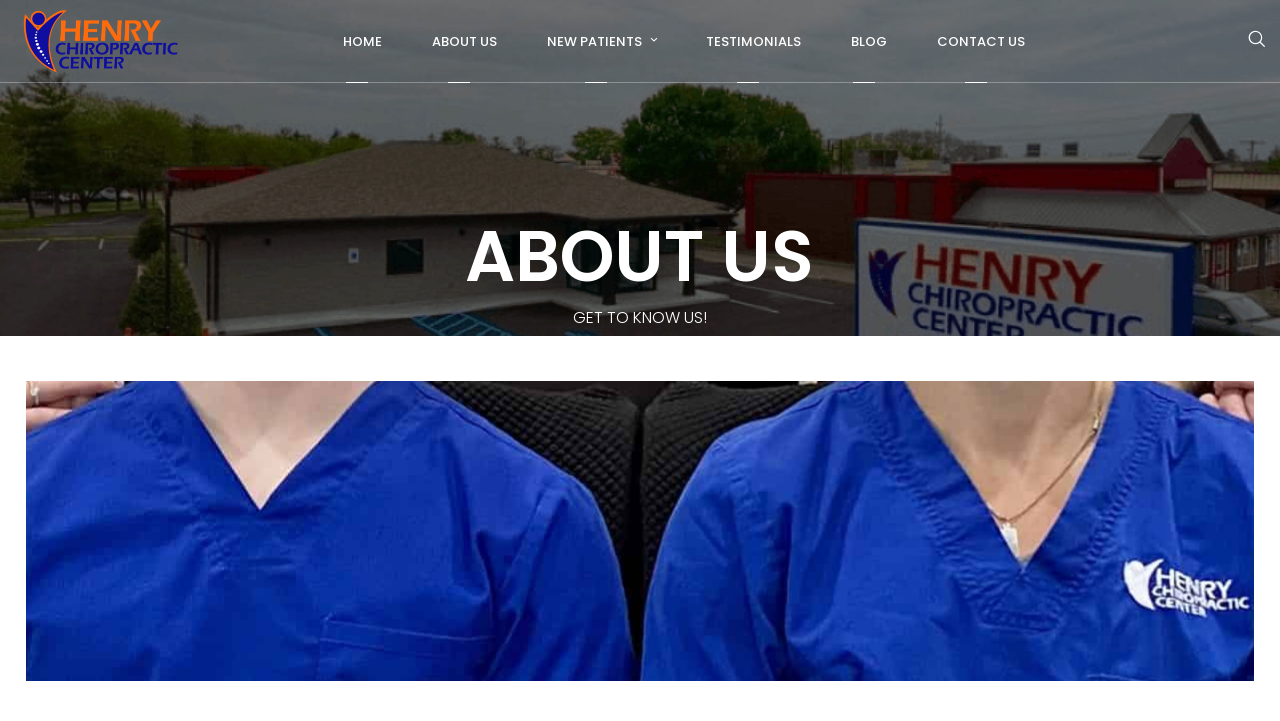

--- FILE ---
content_type: text/html; charset=UTF-8
request_url: https://www.henrychiropracticcenter.com/about-us/
body_size: 27767
content:
<!DOCTYPE html><html
lang=en data-theme=massive-dynamic><head><meta
sidebar-type="general" name="post-id" content="49" setting-status="general" detail="other" page-url="https://www.henrychiropracticcenter.com/about-us/"><meta
charset="UTF-8"><meta
name="viewport" content="width=device-width,initial-scale=1.0,maximum-scale=1"><meta
name="format-detection" content="telephone=no"><link rel="stylesheet" media="print" onload="this.onload=null;this.media='all';" id="ao_optimized_gfonts" href="https://fonts.googleapis.com/css?family=Poppins%3A400%2C600%2C500%2C700%7CPoppins%7CPoppins%3A300%2Cregular%2C500%2C600%2C700%7Cfont_style%3A600+bold+regular%3A600%3Anormal%7Cfont_style%3A500+bold+regular%3A500%3Anormal%7CPoppins%3A400%7CPoppins%3Aundefined%7COpen+Sans%3Aundefined&amp;display=swap" /><link
rel=pingback href=https://www.henrychiropracticcenter.com/xmlrpc.php><title>About Us - Henry Chiropractic Center</title><meta
name="robots" content="index, follow, max-snippet:-1, max-image-preview:large, max-video-preview:-1"><link
rel=canonical href=https://www.henrychiropracticcenter.com/about-us/ ><meta
property="og:locale" content="en_US"><meta
property="og:type" content="article"><meta
property="og:title" content="About Us - Henry Chiropractic Center"><meta
property="og:url" content="https://www.henrychiropracticcenter.com/about-us/"><meta
property="og:site_name" content="Henry Chiropractic Center"><meta
property="article:modified_time" content="2021-02-06T14:45:57+00:00"><meta
name="twitter:card" content="summary_large_image"><meta
name="twitter:label1" content="Est. reading time"><meta
name="twitter:data1" content="26 minutes"> <script type=application/ld+json class=yoast-schema-graph>{"@context":"https://schema.org","@graph":[{"@type":"WebSite","@id":"https://www.henrychiropracticcenter.com/#website","url":"https://www.henrychiropracticcenter.com/","name":"Henry Chiropractic Center","description":"Chiropractic | Acupuncturist","potentialAction":[{"@type":"SearchAction","target":"https://www.henrychiropracticcenter.com/?s={search_term_string}","query-input":"required name=search_term_string"}],"inLanguage":"en"},{"@type":"WebPage","@id":"https://www.henrychiropracticcenter.com/about-us/#webpage","url":"https://www.henrychiropracticcenter.com/about-us/","name":"About Us - Henry Chiropractic Center","isPartOf":{"@id":"https://www.henrychiropracticcenter.com/#website"},"datePublished":"2015-11-01T06:20:22+00:00","dateModified":"2021-02-06T14:45:57+00:00","inLanguage":"en","potentialAction":[{"@type":"ReadAction","target":["https://www.henrychiropracticcenter.com/about-us/"]}]}]}</script> <link
rel=dns-prefetch href=//s.w.org><link
href=https://fonts.gstatic.com crossorigin=anonymous rel=preconnect><link
rel=alternate type=application/rss+xml title="Henry Chiropractic Center &raquo; Feed" href=https://www.henrychiropracticcenter.com/feed/ ><link
rel=alternate type=application/rss+xml title="Henry Chiropractic Center &raquo; Comments Feed" href=https://www.henrychiropracticcenter.com/comments/feed/ > <script>window._wpemojiSettings = {"baseUrl":"https:\/\/s.w.org\/images\/core\/emoji\/13.0.1\/72x72\/","ext":".png","svgUrl":"https:\/\/s.w.org\/images\/core\/emoji\/13.0.1\/svg\/","svgExt":".svg","source":{"concatemoji":"https:\/\/www.henrychiropracticcenter.com\/wp-includes\/js\/wp-emoji-release.min.js?ver=5.6.14"}};
			!function(e,a,t){var n,r,o,i=a.createElement("canvas"),p=i.getContext&&i.getContext("2d");function s(e,t){var a=String.fromCharCode;p.clearRect(0,0,i.width,i.height),p.fillText(a.apply(this,e),0,0);e=i.toDataURL();return p.clearRect(0,0,i.width,i.height),p.fillText(a.apply(this,t),0,0),e===i.toDataURL()}function c(e){var t=a.createElement("script");t.src=e,t.defer=t.type="text/javascript",a.getElementsByTagName("head")[0].appendChild(t)}for(o=Array("flag","emoji"),t.supports={everything:!0,everythingExceptFlag:!0},r=0;r<o.length;r++)t.supports[o[r]]=function(e){if(!p||!p.fillText)return!1;switch(p.textBaseline="top",p.font="600 32px Arial",e){case"flag":return s([127987,65039,8205,9895,65039],[127987,65039,8203,9895,65039])?!1:!s([55356,56826,55356,56819],[55356,56826,8203,55356,56819])&&!s([55356,57332,56128,56423,56128,56418,56128,56421,56128,56430,56128,56423,56128,56447],[55356,57332,8203,56128,56423,8203,56128,56418,8203,56128,56421,8203,56128,56430,8203,56128,56423,8203,56128,56447]);case"emoji":return!s([55357,56424,8205,55356,57212],[55357,56424,8203,55356,57212])}return!1}(o[r]),t.supports.everything=t.supports.everything&&t.supports[o[r]],"flag"!==o[r]&&(t.supports.everythingExceptFlag=t.supports.everythingExceptFlag&&t.supports[o[r]]);t.supports.everythingExceptFlag=t.supports.everythingExceptFlag&&!t.supports.flag,t.DOMReady=!1,t.readyCallback=function(){t.DOMReady=!0},t.supports.everything||(n=function(){t.readyCallback()},a.addEventListener?(a.addEventListener("DOMContentLoaded",n,!1),e.addEventListener("load",n,!1)):(e.attachEvent("onload",n),a.attachEvent("onreadystatechange",function(){"complete"===a.readyState&&t.readyCallback()})),(n=t.source||{}).concatemoji?c(n.concatemoji):n.wpemoji&&n.twemoji&&(c(n.twemoji),c(n.wpemoji)))}(window,document,window._wpemojiSettings);</script> <style>img.wp-smiley,
img.emoji {
	display: inline !important;
	border: none !important;
	box-shadow: none !important;
	height: 1em !important;
	width: 1em !important;
	margin: 0 .07em !important;
	vertical-align: -0.1em !important;
	background: none !important;
	padding: 0 !important;
}</style><link
rel=stylesheet id=sb_instagram_styles-css  href='https://www.henrychiropracticcenter.com/wp-content/plugins/instagram-feed/css/sbi-styles.min.css?ver=2.7' type=text/css media=all><link
rel=stylesheet id=contact-form-7-css  href='https://www.henrychiropracticcenter.com/wp-content/cache/autoptimize/css/autoptimize_single_a2e915fb21387a23a3578cb1b2b5a724.css?ver=5.3.2' type=text/css media=all><link
rel=stylesheet id=rs-plugin-settings-css  href='https://www.henrychiropracticcenter.com/wp-content/cache/autoptimize/css/autoptimize_single_bbdc05bd89914457a2e2fd5c82d2169f.css?ver=5.4.6.4' type=text/css media=all><style id=rs-plugin-settings-inline-css>#rs-demo-id {}</style><link
rel=stylesheet id=wpcf7-redirect-script-frontend-css  href='https://www.henrychiropracticcenter.com/wp-content/plugins/wpcf7-redirect/build/css/wpcf7-redirect-frontend.min.css?ver=5.6.14' type=text/css media=all><link
rel=stylesheet id=style-css  href='https://www.henrychiropracticcenter.com/wp-content/cache/autoptimize/css/autoptimize_single_764eaa12fc96b682acbb80f06cd62b42.css?ver=8' type=text/css media=all><style id=style-inline-css>.recent-project{background-color:#f3f3f3;padding-top:69px;padding-bottom:80px;width:100%}.recent-project .recent-container{margin:auto}.recent-project .recent-title{font-size:22px;font-weight:400;line-height:22px;color:#222;text-transform:uppercase;margin-left:0}.recent-project .recent-title-seprator{width:25px;height:2px;border-top:2px solid #222;margin:15px 0 60px 0}.recent-project .single_related{float:left;margin:0 5px 20px 5px;width:calc( 100% / 5 - 11px);height:240px;text-align:center;position:relative}.recent-project .recent-image{width:100%;height:135px;background-color:#dcdcdc;display:table;overflow:hidden;position:relative}.recent-project .recent-image .image-holder{position:absolute;width:100%;height:100%;top:0;left:0;background-repeat:no-repeat;background-position:center center;background-size:cover}.recent-project .recent-image:hover .recent-overlay{opacity:.3}.recent-project .recent-overlay{width:100%;height:100%;background-color:#000;opacity:0;position:absolute;top:0;left:0;transition:opacity .3s}.recent-project .recent-image span{display:table-cell;vertical-align:middle;color:#222;font-size:12px}.recent-project .recent-single-title{font-size:15px;font-weight:600;color:#000;line-height:18px;margin-top:25px}.recent-project .recent-single-cat{font-size:10px;font-weight:500;color:#7d7d7d;line-height:12px}.dark .widget.widget-md-recent-portfolio .item .overlay,.dark-sidebar .widget.widget-md-recent-portfolio .item .overlay{background:rgba(255,255,255,0.3)}.light .widget.widget-md-recent-portfolio .item .overlay,.light-sidebar .widget.widget-md-recent-portfolio .item .overlay{background:rgba(0,0,0,0.3)}
.widget_md_progress{padding-right:35px}.widget_md_progress .widget-title{font-size:15px}.widget_md_progress .progress-list .bar-percentage{float:left;margin-right:9px;font-size:13px;text-align:right;margin-top:3px;line-height:2;width:33px}.widget_md_progress .progress-list .bar-container{height:100%;overflow:hidden;vertical-align:middle;display:list-item;line-height:100%;opacity:0}.widget_md_progress .progress-list .bar{height:3px;border-radius:5px;opacity:0}.widget_md_progress .progress-list .title{left:3px;position:relative;line-height:23px;text-align:left;font-size:13px;font-weight:normal}.widget-area.modernStyle .wrapContent{width:100%}.dark-sidebar.dark .widget_md_progress .progress-list .bar-percentage,.footer-widgets.dark .widget_md_progress .progress-list .bar-percentage{color:rgba(0,0,0,0.6)}.dark-sidebar .widget_md_progress .progress-list .bar,.footer-widgets.dark .widget_md_progress .progress-list .bar{background-color:rgba(0,0,0,0.3)}.dark-sidebar .widget_md_progress .progress-list .title,.footer-widgets.dark .widget_md_progress .progress-list .title{color:rgba(0,0,0,0.6)}.dark-sidebar .widget_md_progress .progress-list .progressbar:hover .bar-percentage,.footer-widgets.dark .widget_md_progress .progress-list .progressbar:hover .bar-percentage{color:rgba(0,0,0,1)}.dark-sidebar .widget_md_progress .progress-list .progressbar:hover .bar,.footer-widgets.dark .widget_md_progress .progress-list .progressbar:hover .bar{background-color:rgba(0,0,0,1)}.dark-sidebar .widget_md_progress .progress-list .progressbar:hover .title,.footer-widgets.dark .widget_md_progress .progress-list .progressbar:hover .title{color:rgba(0,0,0,1)}.light-sidebar .widget_md_progress .progress-list .bar-percentage,.footer-widgets.light .widget_md_progress .progress-list .bar-percentage{color:rgba(255,255,255,0.6)}.light-sidebar .widget_md_progress .progress-list .bar,.footer-widgets.light .widget_md_progress .progress-list .bar{background-color:rgba(255,255,255,0.6)}.light-sidebar .widget_md_progress .progress-list .title,.footer-widgets.light .widget_md_progress .progress-list .title{color:rgba(255,255,255,0.6)}.light-sidebar .widget_md_progress .progress-list .progressbar:hover .bar-percentage,.footer-widgets.light .widget_md_progress .progress-list .progressbar:hover .bar-percentage{color:rgba(255,255,255,1)}.light-sidebar .widget_md_progress .progress-list .progressbar:hover .bar,.footer-widgets.light .widget_md_progress .progress-list .progressbar:hover .bar{background-color:rgba(255,255,255,1)}.light-sidebar .widget_md_progress .progress-list .progressbar:hover .title,.footer-widgets.light .widget_md_progress .progress-list .progressbar:hover .title{color:rgba(255,255,255,1)}.widget_md_progress .progressbar{cursor:pointer}.widget_md_progress .progressbar .bar-percentage,.widget_md_progress .progressbar .bar,.widget_md_progress .progressbar .title{transition:all .5s}
.light .widget-contact-info-content p,.light-sidebar .widget-contact-info-content p{color:rgba(255,255,255,0.6) !important}.dark .widget-contact-info-content p,.dark-sidebar .widget-contact-info-content p{color:rgba(0,0,0,0.6) !important}.widget-contact-info-content div,.widget-contact-info-content div span{margin-bottom:5px}footer .widget-contact-info-content{min-height:130px;min-width:240px}
.left-align .widget-instagram .widget-content{float:left}.right-align .widget-instagram .widget-content{float:right}.widget-instagram .widget-content{position:relative;max-width:100%;width:256px;margin:auto}.widget-instagram .widget-content>.item{width:60px;height:60px;margin:2px;float:left;position:relative;cursor:pointer}.widget-instagram .featured-item .item{width:256px;height:256px;max-width:100%;float:none;cursor:inherit}.widget-instagram .widget-content>.item .meta{display:none}.widget-instagram .featured-item .meta{display:block;position:absolute;top:0;left:0;width:100%;height:58px;text-align:left;background:transparent url("assets/img/instagram-shadow.png") center repeat-x}.widget-instagram .item .meta .likes,.widget-instagram .item .meta .comments{color:#fff;font-size:12px;line-height:58px;background-color:transparent}.widget-instagram .item:first-child .meta i{margin-right:5px}.widget-instagram .item .meta .likes{margin-left:15px}.widget-instagram .item .meta .comments{margin-left:10px}.widget-instagram .user-info{text-align:center;margin:-40px 0 20px;position:relative}.widget-instagram .user-info .avatar{width:80px;height:80px;border:3px solid rgba(255,255,255,0.3);border-radius:50%;background-position:center;background-size:contain;margin:0 auto 10px;background-clip:padding-box}.widget-instagram .user-info .username,.widget-instagram .user-info .biography{color:inherit;margin:0;line-height:14px}.widget-instagram .user-info .username{margin-bottom:5px}.widget-instagram .user-info .username a{font-size:14px;font-weight:bold}.widget-instagram .user-info .biography{font-size:12px}
.footer-widgets .widget-md-text .text-widget-desc p{padding-right:40px}.modernStyle .text-widget-image{display:inline-block}.widget-md-text .text-widget-image{max-width:300px;max-height:70px;margin-bottom:-9px}.center-align .widget-md-text .text-widget-image{margin:0 auto}.right-align .widget-md-text .text-widget-image{float:right}.widget-md-text #text-widget-btn{margin-top:25px;color:inherit;border-color:inherit}.widget-md-text #text-widget-btn .shortcode-btn .fade-square{transition:border-color .3s}.widget-md-text #text-widget-btn .shortcode-btn .fade-square span{transition:color .3s}.dark .widget-md-text .text-widget-desc p,.dark-sidebar .widget-md-text .text-widget-desc p{color:rgba(0,0,0,0.6) !important}.dark .widget-md-text #text-widget-btn .shortcode-btn .fade-square,.dark-sidebar .widget-md-text #text-widget-btn .shortcode-btn .fade-square{border-color:rgba(0,0,0,0.6);padding:10px 21px 10px 10px}.dark .widget-md-text #text-widget-btn .shortcode-btn .fade-square:hover,.dark-sidebar .widget-md-text #text-widget-btn .shortcode-btn .fade-square:hover{border-color:rgba(0,0,0,1)}.dark .widget-md-text #text-widget-btn .shortcode-btn .fade-square:hover span,.dark-sidebar .widget-md-text #text-widget-btn .shortcode-btn .fade-square:hover span{color:rgba(0,0,0,1)}.light .widget-md-text .text-widget-desc p,.light-sidebar .widget-md-text .text-widget-desc p{color:rgba(255,255,255,0.6) !important}.light .widget-md-text #text-widget-btn .shortcode-btn .fade-square,.light-sidebar .widget-md-text #text-widget-btn .shortcode-btn .fade-square{border:1px solid rgba(255,255,255,0.6)}.light .widget-md-text #text-widget-btn .shortcode-btn .fade-square:hover,.light-sidebar .widget-md-text #text-widget-btn .shortcode-btn .fade-square:hover{border:1px solid rgba(255,255,255,1)}.light .widget-md-text #text-widget-btn .shortcode-btn .fade-square:hover span,.light-sidebar .widget-md-text #text-widget-btn .shortcode-btn .fade-square:hover span{color:rgba(255,255,255,1)}.textwidget iframe{width:100%}.shortcode-btn .button-icon{vertical-align:middle;text-align:center}.shortcode-btn{display:inline-block;backface-visibility:hidden;padding:1px;white-space:nowrap}.shortcode-btn .button{display:inline-table}.shortcode-btn .button.fill-oval span,.shortcode-btn .button.fade-oval span{vertical-align:middle;position:relative;top:-1px}.shortcode-btn .button.button-small.slide span{position:relative;top:-2px}.shortcode-btn .animation{overflow:hidden}.shortcode-btn .button-small{font-size:12px;line-height:13px}.shortcode-btn .button-standard .button-icon{font-size:15px;width:15px;height:15px;line-height:15px}.shortcode-btn .button-standard .button-icon{font-size:14px;width:22px;height:22px;line-height:22px}.shortcode-btn .button-standard{font-size:13px;line-height:13px}.shortcode-btn .button.fade-square.button-small .button-icon{font-size:14px}.shortcode-btn .button.fade-oval.button-standard .button-icon,.shortcode-btn .button.fill-oval.button-standard .button-icon{font-size:18px}.shortcode-btn .button.fade-oval.button-small .button-icon,.shortcode-btn .button.fill-oval.button-small .button-icon{font-size:14px}.shortcode-btn .animation span{display:inline-block}.shortcode-btn .button-standard.animation{letter-spacing:6px}body:not(.compose-mode) .shortcode-btn .button-standard.animation{overflow:hidden}.shortcode-btn .button-small.animation{letter-spacing:4px}.shortcode-btn .button-small.animation span,.shortcode-btn .button-standard.animation span{margin-right:9px}.shortcode-btn .button-small.animation .button-icon{font-size:15px}.shortcode-btn .button-standard.slide,.shortcode-btn .button-small.slide{text-align:left}.shortcode-btn .slide.slide-transition{transition:width .4s,background .4s}.shortcode-btn .button-standard.slide{height:52px;width:52px}.shortcode-btn .button-small.slide{height:40px;width:40px}.shortcode-btn .button-standard.slide span{left:25px;opacity:0;padding-right:24px;top:50%;transform:translateY(-50%);bottom:0;font-size:14px}.shortcode-btn .button-small.slide span{opacity:0;left:17px;padding-right:15px;top:0;bottom:0;margin:13px 0}.shortcode-btn .button-standard.slide .button-icon{width:47px;display:table;height:52px;line-height:54px}.shortcode-btn .button-small.slide .button-icon{width:38px;display:inline-block;height:40px;line-height:38px}.shortcode-btn .button-standard.come-in{border:3px solid}.shortcode-btn .button-small.come-in{border:2px solid}.shortcode-btn .button-standard.flash-animate:hover .button-icon{left:5px}.shortcode-btn .button-small.flash-animate:hover .button-icon{left:4px}.shortcode-btn .button-standard.flash-animate:hover{letter-spacing:0}.shortcode-btn .fade-square,.shortcode-btn .fade-oval,.shortcode-btn .fill-oval,.shortcode-btn .slide,.shortcode-btn .come-in,.shortcode-btn .fill-rectangle,.shortcode-btn .animation,.shortcode-btn .flash-animate{opacity:1;border:1px solid;font-weight:400}.shortcode-btn .fade-oval,.shortcode-btn .flash-animate,.shortcode-btn .slide{border:2px solid}.shortcode-btn .fade-square,.shortcode-btn .fade-oval,.shortcode-btn .come-in,.shortcode-btn .animation,.shortcode-btn .flash-animate{-webkit-transition:background-color .3s;-moz-transition:background-color .3s;-ms-transition:background-color .3s;-o-transition:background-color .3s;transition:background-color .3s}.shortcode-btn .fade-square,.shortcode-btn .flash-animate{border-radius:3px}.shortcode-btn .fade-square .button-icon,.shortcode-btn .fade-oval .button-icon,.shortcode-btn .fill-oval .button-icon{padding-right:10px}.shortcode-btn .fade-square .button-icon,.shortcode-btn .fade-square span,.shortcode-btn .fade-oval .button-icon,.shortcode-btn .fade-oval span{-webkit-transition:all 100ms;-moz-transition:all 100ms;-ms-transition:all 100ms;white-space:nowrap;-o-transition:all 100ms;transition:all 100ms}.shortcode-btn .fill-oval{-webkit-transition:all .4s;-moz-transition:all .4s;-ms-transition:all .4s;-o-transition:all .4s;transition:all .4s}.shortcode-btn .fade-oval,.shortcode-btn .fill-oval{border-radius:50px;font-size:14px}.shortcode-btn .fill-oval span{line-height:13px}.shortcode-btn .slide .button-icon{transition:all .8s}.shortcode-btn .slide{border-radius:50px;display:flex;align-items:center;text-align:center;position:relative;overflow:hidden}.shortcode-btn .slide span{white-space:nowrap;-webkit-transition:left .4s,opacity .4s;-moz-transition:left .4s,opacity .4s;-ms-transition:left .4s,opacity .4s;-o-transition:left .4s,opacity .4s;transition:left .4s,opacity .4s}.shortcode-btn .slide:hover{border-radius:50px;background-color:#2d2d2d;width:124px}.shortcode-btn .slide:hover .button-icon{transform:rotate(360deg)}.shortcode-btn .slide .button-icon{font-size:18px}.shortcode-btn .come-in,.shortcode-btn .fill-rectangle{position:relative;overflow:hidden;z-index:9;transition:all .4s}.shortcode-btn .come-in:hover:after{width:100%}.shortcode-btn .come-in:after{content:'';position:absolute;z-index:-1;width:0;height:100%;top:0;right:0;-webkit-transition:all .3s;-moz-transition:all .3s;-ms-transition:all .3s;-o-transition:all .3s;transition:all .3s}.shortcode-btn .come-in .button-icon,.shortcode-btn .come-in span{-webkit-transition:all .3s;-moz-transition:all .3s;-ms-transition:all .3s;-o-transition:all .3s;transition:all .3s}.shortcode-btn .come-in .button-icon,.shortcode-btn .fill-rectangle .button-icon{margin-right:10px}.shortcode-btn .button-standard.come-in span,.shortcode-btn .button-standard.fill-rectangle span{font-size:14px;line-height:1.2em}.shortcode-btn .button-standard.come-in .button-icon,.shortcode-btn .button-standard.fill-rectangle .button-icon{font-size:15px}.shortcode-btn .animation{font-size:13px;line-height:13px;position:relative;border:1px solid;-webkit-transition:opacity .4s,color .4s;-moz-transition:opacity .4s,color .4s;-ms-transition:opacity .4s,color .4s;-o-transition:opacity .4s,color .4s;transition:opacity .4s,color .4s}.shortcode-btn .animation:after{content:"";position:absolute;left:-125px;width:80px;height:100px;top:-25px;-webkit-transition:left .4s,opacity .4s,color .4s,transform .4s;-moz-transition:left .4s,opacity .4s,color .4s,transform .4s;-ms-transition:left .4s,opacity .4s,color .4s,transform .4s;-o-transition:left .4s,opacity .4s,color .4s,transform .4s;transition:left .4s,opacity .4s,color .4s,transform .4s;-webkit-transform:skew(40deg);-moz-transform:skew(40deg);-ms-transform:skew(40deg);-o-transform:skew(40deg);transform:skew(40deg)}.shortcode-btn .animation:hover:after{-webkit-transform:skew(0);-moz-transform:skew(0);-ms-transform:skew(0);-o-transform:skew(0);transform:skew(0);left:101%}.shortcode-btn .animation:hover{opacity:1}.shortcode-btn .animation .button-icon{font-size:15px}.shortcode-btn .flash-animate{-webkit-transition:all .3s;-moz-transition:all .3s;-ms-transition:all .3s;-o-transition:all .3s;transition:all .3s}.shortcode-btn .flash-animate:hover .button-icon{opacity:1;left:5px}.shortcode-btn .flash-animate .button-icon{opacity:0;left:-3px;position:relative;-webkit-transition:all .3s;-moz-transition:all .3s;-ms-transition:all .3s;-o-transition:all .3s;transition:all .3s}
.widget-md-social .item{margin-bottom:20px}.widget-md-social a i.icon{margin-right:10px}.sidebar.right-align .widget-md-social .item-list a i.icon{float:right;margin:3px 0 0 10px}.footer-widgets .widget-md-social a i.icon{padding:5px;border-radius:50px;display:inherit;transition:background-color .3s}.footer-widgets.light .widget-md-social a i.icon{background-color:rgba(255,255,255,0.6);color:rgba(0,0,0,.6)}.footer-widgets.dark .widget-md-social a i.icon{background-color:rgba(0,0,0,0.6);color:rgba(255,255,255,.6)}.footer-widgets.light .widget-md-social a:hover i.icon{background-color:#fff}.footer-widgets.dark .widget-md-social a:hover i.icon{background-color:#000}.footer-widgets .widget-md-social a i.text{font-style:normal}</style><link
rel=stylesheet id=page-style-css  href='https://www.henrychiropracticcenter.com/wp-content/uploads/md_cache/49.css?ver=2021-02-06-09-45-578' type=text/css media=all><link
rel=stylesheet id=plugin-styles-css  href=https://www.henrychiropracticcenter.com/wp-content/themes/massive-dynamic/assets/css/plugin.min.css type=text/css media=all><link
rel=stylesheet id=px-iconfonts-style-css  href=https://www.henrychiropracticcenter.com/wp-content/themes/massive-dynamic/assets/css/iconfonts.min.css type=text/css media=all><link
rel=stylesheet id=flexslider-style-css  href=https://www.henrychiropracticcenter.com/wp-content/themes/massive-dynamic/assets/css/flexslider.min.css type=text/css media=all><link
rel=stylesheet id=responsive-style-css  href='https://www.henrychiropracticcenter.com/wp-content/themes/massive-dynamic/assets/css/responsive.min.css?ver=8' type=text/css media=all><style id=responsive-style-inline-css>h1{color:rgb(0,0,0);font-family:Poppins;font-weight:400;font-style:normal;font-size:40px;line-height:75px;letter-spacing:0px;}h2{color:rgb(0,0,0);font-family:Poppins;font-weight:400;font-style:normal;font-size:60px;line-height:65px;letter-spacing:0px;}h3, h3.wpb_accordion_header,h3.wpb_toggle_header,.woocommerce-loop-product__title{color:rgb(0,0,0);font-family:Poppins;font-weight:400;font-style:normal;font-size:40px;line-height:47px;letter-spacing:0px;}h4{color:rgb(0,0,0);font-family:Poppins;font-weight:600;font-style:normal;font-size:30px;line-height:45px;letter-spacing:0px;}h5{color:rgb(0,0,0);font-family:Poppins;font-weight:600;font-style:normal;font-size:22px;line-height:35px;letter-spacing:0px;}h6{color:rgb(0,0,0);font-family:Poppins;font-weight:400;font-style:normal;font-size:17px;line-height:25px;letter-spacing:0px;}p{color:rgb(0,0,0);font-family:Poppins;font-weight:400;font-style:normal;font-size:14px;line-height:24px;letter-spacing:0px;}a{color:rgb(0,0,0);font-family:Poppins;font-weight:600;font-style:normal;font-size:14px;line-height:14px;letter-spacing:0px;}.woocommerce-order-received table.shop_table th{color:rgb(0,0,0);font-family:Poppins;font-weight:600 !important;font-style:normal;font-size:14px;line-height:14px;letter-spacing:0px;}.layout{padding-top:0.0px;padding-bottom:0px;width:100%;}main{padding-top:0.0px;} header.side-classic .icons-holder ul.icons-pack > li.icon.shopcart-item, header ul.icons-pack li.shopcart-item, header.top ul.icons-pack li.shopcart-item, header .mobile-shopcart, header.top-block .style-style2 .icons-pack li.icon.shopcart-item { display:none; }header.side-classic .icons-holder ul.icons-pack > li.icon.notification-item, header ul.icons-pack li.notification-item, header.top ul.icons-pack li.notification-item, header.top-block .style-style2 .icons-pack .icon.notification-item{display:none;}header { top:0px;}header[class *= "side-" ]{width: 14%;;}header:not(.top-block) .top nav > ul > li .menu-title .icon , header:not(.top-block) .top nav > ul > li .hover-effect .icon , header:not(.top-block) .top nav > ul > li .menu-title .title, header.side-classic .side nav > ul > li > a .menu-title .title, header:not(.top-block) .top nav > ul > li .hover-effect .title {display:inline-block;} header.side-classic .side nav > ul > li > a .menu-title .icon{display:inline-block} header.side-classic .style-center nav > ul > li > a .menu-title .icon{display:block}.activeMenu{ color:rgb(15,14,159) !important;}header a, header .navigation a, header .navigation, .gather-overlay .menu a, header.side-classic div.footer .footer-content .copyright p{ color:rgb(255,255,255);font-family:Poppins;font-weight:500;font-style:normal;font-size:13px;letter-spacing:0.00px;line-height : 1.5em;}header .icons-pack a{color:rgb(255,255,255)}header .navigation .separator a {background-color:rgba(255,255,255,0.5);;}header .icons-pack .elem-container .title-content{color:rgb(255,255,255);}.top-classic .navigation .menu-separator,.top-logotop .navigation .menu-separator{ background-color:rgb(15,14,159);}.top-classic:not(.header-clone) .style-wireframe .navigation .menu-separator{ background-color:rgb(255,255,255);}header.top-block .icons-pack li .elem-container,header .top .icons-pack .icon span,header.top-block .icons-pack li .title-content .icon,header.top-modern .icons-pack li .title-content .icon,header .icons-pack a{ font-size:20px;}.gather-btn .gather-menu-icon,header .icons-pack a.shopcart .icon-shopcart2,header .icons-pack a.shopcart .icon-shopping-cart{font-size:23px;}header .icons-pack .shopcart-item .number{color:rgb(255,255,255);background-color:rgb(15,14,159);}.layout-container .business{display:none;}header.top-classic:not(.header-clone) .content:not(.style-wireframe) nav > ul > li:hover > a .menu-title , header.top-classic:not(.header-clone) .content:not(.style-wireframe) nav > ul > li:hover > a .menu-title:after{ color:rgb(15,14,159);} .top-classic .style-wireframe .navigation > ul > li:hover .menu-separator{ background-color:rgb(15,14,159);} header.top-classic .icons-pack .icon:hover { color:rgb(15,14,159);}header.top-modern .btn-1b:after { background:rgb(255,255,255);}header.top-modern .btn-1b:active{ background:rgb(255,255,255);}header.top-modern nav > ul> li, header.top-modern .icons-pack li, header.top-modern .first-part{ border-right: 1px solid rgba(255,255,255,0.3);;}header.top-modern .business{ border-bottom: 1px solid rgba(255,255,255,0.3);;}header.top-modern .business, header.top-modern .business a{ color:rgb(255,255,255);}header.side-classic nav > ul > li:hover > a, header.side-classic.standard-mode .icons-holder ul.icons-pack li:hover a, header.side-classic.standard-mode .footer-socials li:hover a, header.side-classic nav > ul > li.has-dropdown:not(.megamenu):hover > a, header.side-classic nav > ul > li:hover > a > .menu-title span, header.side-classic .footer-socials li a .hover, header.side-classic .icons-pack li a .hover, header.side-modern .icons-pack li a span.hover, header.side-modern .nav-modern-button span.hover, header.side-modern .footer-socials span.hover, header.side-classic nav > ul > li.has-dropdown:not(.megamenu) .dropdown a:hover .menu-title span, header.side-classic nav > ul > li > ul li.has-dropdown:not(.megamenu):hover > a .menu-title span{ color:rgb(15,14,159);border-color:rgb(15,14,159);}header.side-classic div.footer ul li.info .footer-content span, header.side-classic .icons-pack li.search .search-form input{ color:rgb(255,255,255);}header.side-classic div.footer ul, header.side-classic div.footer ul li, header.side-classic .icons-holder{ border-color:rgb(255,255,255);}header.side-classic .icons-holder li hr{ background-color:rgb(255,255,255);}header .side .footer .copyright p{ color:rgb(255,255,255);}header .color-overlay, header.side-modern .footer .info .footer-content .copyright, header.side-modern .footer .info .footer-content .footer-socials, header.side-modern .search-form input[type="text"]{background-color: rgba(0,0,0,0);}header:not(.header-clone) > .color-overlay{border-bottom: 1px solid; border-bottom-color:rgba(255,255,255,0.3);;}.second-header-bg {border-bottom: 1px solid; border-bottom-color:rgba(255,255,255,0.3);;}header nav.navigation li.megamenu > .dropdown, header nav.navigation li.has-dropdown > .dropdown{ display : table; position: absolute; top:83px;}header nav.navigation li.megamenu > .dropdown > .megamenu-dropdown-overlay, .gather-overlay nav li.megamenu > .dropdown > .megamenu-dropdown-overlay, header nav > ul > li.has-dropdown:not(.megamenu) ul .megamenu-dropdown-overlay{ background-color:rgb(255,255,255);}header nav.navigation > ul > li.megamenu > ul > li > a{ color:rgb(52,52,52);}header[class *= "top-"]:not(.right) nav.navigation li.megamenu > ul.dropdown:not(.side-line), header[class *= "top-"]:not(.right) nav.navigation > ul > li.has-dropdown > ul.dropdown:not(.side-line){border-top:3px solid rgb(15,14,159);}header.top nav.navigation > ul > li.has-dropdown:not(.megamenu) .dropdown.side-line, header.top nav.navigation li.megamenu > .dropdown.side-line, .gather-overlay nav.navigation > ul > li.has-dropdown:not(.megamenu) .dropdown.side-line, .gather-overlay nav.navigation li.megamenu > .dropdown.side-line{ border-left: 3px solid rgb(15,14,159);}header.top nav.navigation > ul > li.has-dropdown:not(.megamenu) .dropdown.side-line li:after, .gather-overlay nav.navigation > ul > li.has-dropdown:not(.megamenu) .dropdown.side-line li:after{ background-color:rgba(129,129,129,0.3);;}header[class *= "top-"]:not(.right) nav.navigation li.megamenu > .dropdown,header[class *= "top-"]:not(.right) nav.navigation li.has-dropdown > .dropdown{left: 0;}header[class *= "top-"] nav .dropdown a, header[class *= "side-"] nav .dropdown a, .gather-overlay nav .dropdown a{ font-size:12px;}.gather-overlay nav.navigation li.megamenu > .dropdown, .gather-overlay nav.navigation li.has-dropdown > .dropdown{ background-color:rgb(255,255,255);display : table; left: 0; position: absolute; top: 150%; }header.left nav.navigation > ul > li.has-dropdown > .dropdown .megamenu-dropdown-overlay, header.side-modern .side.style-style2 nav > ul > li .megamenu-dropdown-overlay, header.side-modern .side.style-style1 nav > ul .megamenu-dropdown-overlay, header.side-modern .style-style1.side nav ul li{ background-color:rgb(255,255,255);}header.side-modern .style-style1.side nav ul li, header.side-modern .style-style1.side nav.navigation > ul > li.has-dropdown .dropdown{ border-color:rgba(129,129,129,0.3);;color:rgb(129,129,129);}header nav.navigation .dropdown a, header.side-modern nav.navigation a, .gather-overlay nav.navigation .dropdown a{ color:rgb(129,129,129);position: relative !important; width: auto !important;}header .top nav > ul > li > ul li:hover > a .menu-title span, header .top nav > ul > li .dropdown a:hover .menu-title span, .gather-overlay nav > ul > li > ul li:hover > a .menu-title span, .gather-overlay nav > ul > li .dropdown a:hover .menu-title span, header.side-classic nav > ul > li > ul li:hover > a .menu-title span, header.side-classic nav > ul > li .dropdown a:hover .menu-title span, header.side-modern .side.style-style2 nav.navigation ul li a:hover{ color:rgb(15,14,159);border-color:rgb(15,14,159);}header.side-modern .side.style-style1 nav.navigation ul li:hover{ background-color:rgb(15,14,159);}.layout-container> .color-overlay.color-type { display:none; }.layout-container > .color-overlay.texture-type,.layout-container> .texture-overlay{ display:none; }.layout-container> .color-overlay.color-type {background-color:#FFF;}.layout-container> .bg-image { background-repeat:no-repeat;background-attachment:fixed;background-position:center top;background-size: inherit;opacity:1;}.layout-container> .texture-overlay { opacity:0.5;background-image: url(https://www.henrychiropracticcenter.com/wp-content/themes/massive-dynamic/lib/customizer/assets/images/texture/1.png);}footer> .color-overlay,footer> .texture-overlay,footer > .bg-image { display:none; }footer> .color-overlay.color-type { display:none; }footer > .color-overlay.texture-type,footer> .texture-overlay{ display:none; }footer> .bg-image { background-repeat:no-repeat;background-attachment:fixed;background-position:center top;background-size: cover;opacity:1.0;}footer> .texture-overlay { opacity:0.5;background-image: url(https://www.henrychiropracticcenter.com/wp-content/themes/massive-dynamic/lib/customizer/assets/images/texture/1.png);}main .content .color-overlay.color-type { background-color: rgb(255,255,255);}main .content { padding:0px;}main #content { margin-left: auto; margin-right: auto; }footer {width: 100% ; margin-top:0px; }footer .content{width:75%;}#footer-bottom .social-icons span a,#footer-bottom .go-to-top a,#footer-bottom p{color:rgb(129,129,129)}footer.footer-default .footer-widgets {background-color:rgb(32,32,32);overflow: hidden;}footer .widget-area {height:392px;}footer hr.footer-separator{height:0px;background-color:rgba(51, 51, 51, 0)}footer.footer-default .widget-area.classicStyle.border.boxed div[class*="col-"]{height:272px;}footer.footer-default .widget-area.classicStyle.border.full div[class*="col-"]{height :392px;padding : 45px 30px;}footer.footer-default #footer-bottom{background-color:rgb(44,44,44);}#footer-bottom{height:84px;}#footer-bottom .social-icons > span:not(.go-to-top){display:inline-flex;}#footer-bottom .copyright{display:block;}#footer-bottom .logo{opacity:1.0;}#footer-bottom {display:block;}.sidebar.box .widget > .color-overlay.image-type,.sidebar.box .widget> .bg-image { display:none; }.sidebar.box .widget > .color-overlay.texture-type,.sidebar.box .widget> .texture-overlay{ display:none; }.sidebar.box .widget> .color-overlay.color-type {background-color:#FFF;}.sidebar.box .widget> .bg-image { background-repeat:no-repeat;background-attachment:fixed;background-position:center top;background-size: cover;opacity:1;}.sidebar.box .widget> .texture-overlay { opacity:0.5;background-image: url(https://www.henrychiropracticcenter.com/wp-content/themes/massive-dynamic/lib/customizer/assets/images/texture/1.png);}.sidebar > .color-overlay.image-type,.sidebar> .bg-image { display:none; }.sidebar > .color-overlay.texture-type,.sidebar> .texture-overlay{ display:none; }.sidebar> .color-overlay.color-type {background-color:#FFF;}.sidebar> .bg-image { background-repeat:no-repeat;background-attachment:fixed;background-position:center top;background-size: cover;opacity:1;}.sidebar> .texture-overlay { opacity:0.5;background-image: url(https://www.henrychiropracticcenter.com/wp-content/themes/massive-dynamic/lib/customizer/assets/images/texture/1.png);}.sidebar.box .widget .color-overlay, .sidebar.box .widget .texture-overlay, .sidebar.box .widget .bg-image{ display:none;}.dark-sidebar .widget-contact-info-content, .dark .widget-contact-info-content{ background:url(https://www.henrychiropracticcenter.com/wp-content/themes/massive-dynamic/assets/img/map-dark.png)no-repeat 10px 15px;}.light-sidebar .widget-contact-info-content, .light .widget-contact-info-content{ background:url(https://www.henrychiropracticcenter.com/wp-content/themes/massive-dynamic/assets/img/map-light.png)no-repeat 10px 15px;}.layout-container .business { background:rgb(82,82,82);top:0px;height: 36px;}.layout-container .business,.layout-container .business a { color:rgba(255,255,255,1);}header { margin-top: 0 }.box_size{ width:64%}.box_size_container{ width:64%}.widget a, .widget p, .widget span:not(.icon-caret-right)/*:not(.star-rating span)*/{ font-family:Poppins;}.loop-post-content .post-title:hover{ color:rgba(0,0,0,0.8);;}.woocommerce ul.product_list_widget li span:not(.star-rating span){ font-family:Poppins;}.notification-center .post .date .day.accent-color, #notification-tabs p.total, #notification-tabs p.total .amount, #notification-tabs .cart_list li .quantity, #notification-tabs .cart_list li .quantity .amount{ color :rgb(15, 14, 159);}.notification-center span, .notification-center a, .notification-center p, #notification-tabs #result-container .search-title, #notification-tabs #result-container .more-result, #notification-tabs #result-container .item .title, #notification-tabs #search-input, #notification-tabs .cart_list li.empty, .notification-collapse{ font-family :Poppins;}.notification-center .pager .posts, .notification-center #notification-tabs .pager .posts.selected{ display :none; }.notification-center .tabs-container .posts-tab{ opacity : 0 ; }.notification-center .pager .portfolio, .notification-center #notification-tabs .pager .portfolio.selected{ display :none; }.notification-center .tabs-container .protfolio-tab{ opacity : 0 ; }.notification-center .pager .shop, .notification-center #notification-tabs .pager .shop.selected{ display :none; }.notification-center .tabs-container .shop-tab{ opacity : 0; }#notification-tabs .pager { display : none !important; }.portfolio .accent-color, .portfolio .accent-color.more-project, .portfolio-carousel .accent-color.like:hover, .portfolio-carousel .buttons .sharing:hover{ color :rgb(253, 107, 13)}.portfolio-split .accent-color.like:hover, .portfolio-full .accent-color.like:hover{ background-color :rgb(253, 107, 13);border-color :rgb(253, 107, 13);color:#fff; }.portfolio .accent-color.more-project:after{ background-color :rgb(253, 107, 13)}.portfolio .accent-color.more-project:hover{ color :rgba(253,107,13,0.6);}.portfolio .category span { color :rgba(0,0,0,0.7);}.portfolio .buttons .sharing, .portfolio-carousel .buttons .like{ border-color:rgb(0,0,0);color: rgb(0,0,0); }.portfolio-split .buttons .sharing:hover, .portfolio-full .buttons .sharing:hover{ background-color:rgb(0,0,0);color: #fff; }.md-pixflow-slider .btn-container .shortcode-btn a.button{ font-family:Poppins;}.md-statistic .timer-holder .timer, .md-counter:not(.md-countbox):not(.md-counter-card) .timer, .img-box-fancy .image-box-fancy-title{ font-family:Poppins;letter-spacing:0px;}.process-panel-main-container .sub-title{ font-family:Poppins;font-weight:400;font-style:normal;letter-spacing:0px;}.error404 .item-setting, body:not(.compose-mode) .item-setting{display: none;}header.top-classic .style-none nav > ul > .item_button{color:rgb(0,0,0);}header.top-classic .style-none nav > ul > .item_button:hover{color:rgb(255,255,255);}header.top-classic .style-none nav > ul > .item_button.oval_outline-style a,header.top-classic .style-none nav > ul > .item_button.rectangle_outline-style a{border-color:rgb(255,255,255);}header.top-classic .style-none nav > ul > .item_button.oval-style a,header.top-classic .style-none nav > ul > .item_button.rectangle-style a{background-color:rgb(255,255,255);}h1{color:rgb(0,0,0);font-family:Poppins;font-weight:400;font-style:normal;font-size:40px;line-height:75px;letter-spacing:0px;}h2{color:rgb(0,0,0);font-family:Poppins;font-weight:400;font-style:normal;font-size:60px;line-height:65px;letter-spacing:0px;}h3, h3.wpb_accordion_header,h3.wpb_toggle_header,.woocommerce-loop-product__title{color:rgb(0,0,0);font-family:Poppins;font-weight:400;font-style:normal;font-size:40px;line-height:47px;letter-spacing:0px;}h4{color:rgb(0,0,0);font-family:Poppins;font-weight:600;font-style:normal;font-size:30px;line-height:45px;letter-spacing:0px;}h5{color:rgb(0,0,0);font-family:Poppins;font-weight:600;font-style:normal;font-size:22px;line-height:35px;letter-spacing:0px;}h6{color:rgb(0,0,0);font-family:Poppins;font-weight:400;font-style:normal;font-size:17px;line-height:25px;letter-spacing:0px;}p{color:rgb(0,0,0);font-family:Poppins;font-weight:400;font-style:normal;font-size:14px;line-height:24px;letter-spacing:0px;}a{color:rgb(0,0,0);font-family:Poppins;font-weight:600;font-style:normal;font-size:14px;line-height:14px;letter-spacing:0px;}.woocommerce-order-received table.shop_table th{color:rgb(0,0,0);font-family:Poppins;font-weight:600 !important;font-style:normal;font-size:14px;line-height:14px;letter-spacing:0px;}.layout{padding-top:0.0px;padding-bottom:0px;width:100%;}main{padding-top:0.0px;} header.side-classic .icons-holder ul.icons-pack > li.icon.shopcart-item, header ul.icons-pack li.shopcart-item, header.top ul.icons-pack li.shopcart-item, header .mobile-shopcart, header.top-block .style-style2 .icons-pack li.icon.shopcart-item { display:none; }header.side-classic .icons-holder ul.icons-pack > li.icon.notification-item, header ul.icons-pack li.notification-item, header.top ul.icons-pack li.notification-item, header.top-block .style-style2 .icons-pack .icon.notification-item{display:none;}header { top:0px;}header[class *= "side-" ]{width: 14%;;}header:not(.top-block) .top nav > ul > li .menu-title .icon , header:not(.top-block) .top nav > ul > li .hover-effect .icon , header:not(.top-block) .top nav > ul > li .menu-title .title, header.side-classic .side nav > ul > li > a .menu-title .title, header:not(.top-block) .top nav > ul > li .hover-effect .title {display:inline-block;} header.side-classic .side nav > ul > li > a .menu-title .icon{display:inline-block} header.side-classic .style-center nav > ul > li > a .menu-title .icon{display:block}.activeMenu{ color:rgb(15,14,159) !important;}header a, header .navigation a, header .navigation, .gather-overlay .menu a, header.side-classic div.footer .footer-content .copyright p{ color:rgb(255,255,255);font-family:Poppins;font-weight:500;font-style:normal;font-size:13px;letter-spacing:0.00px;line-height : 1.5em;}header .icons-pack a{color:rgb(255,255,255)}header .navigation .separator a {background-color:rgba(255,255,255,0.5);;}header .icons-pack .elem-container .title-content{color:rgb(255,255,255);}.top-classic .navigation .menu-separator,.top-logotop .navigation .menu-separator{ background-color:rgb(15,14,159);}.top-classic:not(.header-clone) .style-wireframe .navigation .menu-separator{ background-color:rgb(255,255,255);}header.top-block .icons-pack li .elem-container,header .top .icons-pack .icon span,header.top-block .icons-pack li .title-content .icon,header.top-modern .icons-pack li .title-content .icon,header .icons-pack a{ font-size:20px;}.gather-btn .gather-menu-icon,header .icons-pack a.shopcart .icon-shopcart2,header .icons-pack a.shopcart .icon-shopping-cart{font-size:23px;}header .icons-pack .shopcart-item .number{color:rgb(255,255,255);background-color:rgb(15,14,159);}.layout-container .business{display:none;}header.top-classic:not(.header-clone) .content:not(.style-wireframe) nav > ul > li:hover > a .menu-title , header.top-classic:not(.header-clone) .content:not(.style-wireframe) nav > ul > li:hover > a .menu-title:after{ color:rgb(15,14,159);} .top-classic .style-wireframe .navigation > ul > li:hover .menu-separator{ background-color:rgb(15,14,159);} header.top-classic .icons-pack .icon:hover { color:rgb(15,14,159);}header.top-modern .btn-1b:after { background:rgb(255,255,255);}header.top-modern .btn-1b:active{ background:rgb(255,255,255);}header.top-modern nav > ul> li, header.top-modern .icons-pack li, header.top-modern .first-part{ border-right: 1px solid rgba(255,255,255,0.3);;}header.top-modern .business{ border-bottom: 1px solid rgba(255,255,255,0.3);;}header.top-modern .business, header.top-modern .business a{ color:rgb(255,255,255);}header.side-classic nav > ul > li:hover > a, header.side-classic.standard-mode .icons-holder ul.icons-pack li:hover a, header.side-classic.standard-mode .footer-socials li:hover a, header.side-classic nav > ul > li.has-dropdown:not(.megamenu):hover > a, header.side-classic nav > ul > li:hover > a > .menu-title span, header.side-classic .footer-socials li a .hover, header.side-classic .icons-pack li a .hover, header.side-modern .icons-pack li a span.hover, header.side-modern .nav-modern-button span.hover, header.side-modern .footer-socials span.hover, header.side-classic nav > ul > li.has-dropdown:not(.megamenu) .dropdown a:hover .menu-title span, header.side-classic nav > ul > li > ul li.has-dropdown:not(.megamenu):hover > a .menu-title span{ color:rgb(15,14,159);border-color:rgb(15,14,159);}header.side-classic div.footer ul li.info .footer-content span, header.side-classic .icons-pack li.search .search-form input{ color:rgb(255,255,255);}header.side-classic div.footer ul, header.side-classic div.footer ul li, header.side-classic .icons-holder{ border-color:rgb(255,255,255);}header.side-classic .icons-holder li hr{ background-color:rgb(255,255,255);}header .side .footer .copyright p{ color:rgb(255,255,255);}header .color-overlay, header.side-modern .footer .info .footer-content .copyright, header.side-modern .footer .info .footer-content .footer-socials, header.side-modern .search-form input[type="text"]{background-color: rgba(0,0,0,0);}header:not(.header-clone) > .color-overlay{border-bottom: 1px solid; border-bottom-color:rgba(255,255,255,0.3);;}.second-header-bg {border-bottom: 1px solid; border-bottom-color:rgba(255,255,255,0.3);;}header nav.navigation li.megamenu > .dropdown, header nav.navigation li.has-dropdown > .dropdown{ display : table; position: absolute; top:83px;}header nav.navigation li.megamenu > .dropdown > .megamenu-dropdown-overlay, .gather-overlay nav li.megamenu > .dropdown > .megamenu-dropdown-overlay, header nav > ul > li.has-dropdown:not(.megamenu) ul .megamenu-dropdown-overlay{ background-color:rgb(255,255,255);}header nav.navigation > ul > li.megamenu > ul > li > a{ color:rgb(52,52,52);}header[class *= "top-"]:not(.right) nav.navigation li.megamenu > ul.dropdown:not(.side-line), header[class *= "top-"]:not(.right) nav.navigation > ul > li.has-dropdown > ul.dropdown:not(.side-line){border-top:3px solid rgb(15,14,159);}header.top nav.navigation > ul > li.has-dropdown:not(.megamenu) .dropdown.side-line, header.top nav.navigation li.megamenu > .dropdown.side-line, .gather-overlay nav.navigation > ul > li.has-dropdown:not(.megamenu) .dropdown.side-line, .gather-overlay nav.navigation li.megamenu > .dropdown.side-line{ border-left: 3px solid rgb(15,14,159);}header.top nav.navigation > ul > li.has-dropdown:not(.megamenu) .dropdown.side-line li:after, .gather-overlay nav.navigation > ul > li.has-dropdown:not(.megamenu) .dropdown.side-line li:after{ background-color:rgba(129,129,129,0.3);;}header[class *= "top-"]:not(.right) nav.navigation li.megamenu > .dropdown,header[class *= "top-"]:not(.right) nav.navigation li.has-dropdown > .dropdown{left: 0;}header[class *= "top-"] nav .dropdown a, header[class *= "side-"] nav .dropdown a, .gather-overlay nav .dropdown a{ font-size:12px;}.gather-overlay nav.navigation li.megamenu > .dropdown, .gather-overlay nav.navigation li.has-dropdown > .dropdown{ background-color:rgb(255,255,255);display : table; left: 0; position: absolute; top: 150%; }header.left nav.navigation > ul > li.has-dropdown > .dropdown .megamenu-dropdown-overlay, header.side-modern .side.style-style2 nav > ul > li .megamenu-dropdown-overlay, header.side-modern .side.style-style1 nav > ul .megamenu-dropdown-overlay, header.side-modern .style-style1.side nav ul li{ background-color:rgb(255,255,255);}header.side-modern .style-style1.side nav ul li, header.side-modern .style-style1.side nav.navigation > ul > li.has-dropdown .dropdown{ border-color:rgba(129,129,129,0.3);;color:rgb(129,129,129);}header nav.navigation .dropdown a, header.side-modern nav.navigation a, .gather-overlay nav.navigation .dropdown a{ color:rgb(129,129,129);position: relative !important; width: auto !important;}header .top nav > ul > li > ul li:hover > a .menu-title span, header .top nav > ul > li .dropdown a:hover .menu-title span, .gather-overlay nav > ul > li > ul li:hover > a .menu-title span, .gather-overlay nav > ul > li .dropdown a:hover .menu-title span, header.side-classic nav > ul > li > ul li:hover > a .menu-title span, header.side-classic nav > ul > li .dropdown a:hover .menu-title span, header.side-modern .side.style-style2 nav.navigation ul li a:hover{ color:rgb(15,14,159);border-color:rgb(15,14,159);}header.side-modern .side.style-style1 nav.navigation ul li:hover{ background-color:rgb(15,14,159);}.layout-container> .color-overlay.color-type { display:none; }.layout-container > .color-overlay.texture-type,.layout-container> .texture-overlay{ display:none; }.layout-container> .color-overlay.color-type {background-color:#FFF;}.layout-container> .bg-image { background-repeat:no-repeat;background-attachment:fixed;background-position:center top;background-size: inherit;opacity:1;}.layout-container> .texture-overlay { opacity:0.5;background-image: url(https://www.henrychiropracticcenter.com/wp-content/themes/massive-dynamic/lib/customizer/assets/images/texture/1.png);}footer> .color-overlay,footer> .texture-overlay,footer > .bg-image { display:none; }footer> .color-overlay.color-type { display:none; }footer > .color-overlay.texture-type,footer> .texture-overlay{ display:none; }footer> .bg-image { background-repeat:no-repeat;background-attachment:fixed;background-position:center top;background-size: cover;opacity:1.0;}footer> .texture-overlay { opacity:0.5;background-image: url(https://www.henrychiropracticcenter.com/wp-content/themes/massive-dynamic/lib/customizer/assets/images/texture/1.png);}main .content .color-overlay.color-type { background-color: rgb(255,255,255);}main .content { padding:0px;}main #content { margin-left: auto; margin-right: auto; }footer {width: 100% ; margin-top:0px; }footer .content{width:75%;}#footer-bottom .social-icons span a,#footer-bottom .go-to-top a,#footer-bottom p{color:rgb(129,129,129)}footer.footer-default .footer-widgets {background-color:rgb(32,32,32);overflow: hidden;}footer .widget-area {height:392px;}footer hr.footer-separator{height:0px;background-color:rgba(51, 51, 51, 0)}footer.footer-default .widget-area.classicStyle.border.boxed div[class*="col-"]{height:272px;}footer.footer-default .widget-area.classicStyle.border.full div[class*="col-"]{height :392px;padding : 45px 30px;}footer.footer-default #footer-bottom{background-color:rgb(44,44,44);}#footer-bottom{height:84px;}#footer-bottom .social-icons > span:not(.go-to-top){display:inline-flex;}#footer-bottom .copyright{display:block;}#footer-bottom .logo{opacity:1.0;}#footer-bottom {display:block;}.sidebar.box .widget > .color-overlay.image-type,.sidebar.box .widget> .bg-image { display:none; }.sidebar.box .widget > .color-overlay.texture-type,.sidebar.box .widget> .texture-overlay{ display:none; }.sidebar.box .widget> .color-overlay.color-type {background-color:#FFF;}.sidebar.box .widget> .bg-image { background-repeat:no-repeat;background-attachment:fixed;background-position:center top;background-size: cover;opacity:1;}.sidebar.box .widget> .texture-overlay { opacity:0.5;background-image: url(https://www.henrychiropracticcenter.com/wp-content/themes/massive-dynamic/lib/customizer/assets/images/texture/1.png);}.sidebar > .color-overlay.image-type,.sidebar> .bg-image { display:none; }.sidebar > .color-overlay.texture-type,.sidebar> .texture-overlay{ display:none; }.sidebar> .color-overlay.color-type {background-color:#FFF;}.sidebar> .bg-image { background-repeat:no-repeat;background-attachment:fixed;background-position:center top;background-size: cover;opacity:1;}.sidebar> .texture-overlay { opacity:0.5;background-image: url(https://www.henrychiropracticcenter.com/wp-content/themes/massive-dynamic/lib/customizer/assets/images/texture/1.png);}.sidebar.box .widget .color-overlay, .sidebar.box .widget .texture-overlay, .sidebar.box .widget .bg-image{ display:none;}.dark-sidebar .widget-contact-info-content, .dark .widget-contact-info-content{ background:url(https://www.henrychiropracticcenter.com/wp-content/themes/massive-dynamic/assets/img/map-dark.png)no-repeat 10px 15px;}.light-sidebar .widget-contact-info-content, .light .widget-contact-info-content{ background:url(https://www.henrychiropracticcenter.com/wp-content/themes/massive-dynamic/assets/img/map-light.png)no-repeat 10px 15px;}.layout-container .business { background:rgb(82,82,82);top:0px;height: 36px;}.layout-container .business,.layout-container .business a { color:rgba(255,255,255,1);}header { margin-top: 0 }.box_size{ width:64%}.box_size_container{ width:64%}.widget a, .widget p, .widget span:not(.icon-caret-right)/*:not(.star-rating span)*/{ font-family:Poppins;}.loop-post-content .post-title:hover{ color:rgba(0,0,0,0.8);;}.woocommerce ul.product_list_widget li span:not(.star-rating span){ font-family:Poppins;}.notification-center .post .date .day.accent-color, #notification-tabs p.total, #notification-tabs p.total .amount, #notification-tabs .cart_list li .quantity, #notification-tabs .cart_list li .quantity .amount{ color :rgb(15, 14, 159);}.notification-center span, .notification-center a, .notification-center p, #notification-tabs #result-container .search-title, #notification-tabs #result-container .more-result, #notification-tabs #result-container .item .title, #notification-tabs #search-input, #notification-tabs .cart_list li.empty, .notification-collapse{ font-family :Poppins;}.notification-center .pager .posts, .notification-center #notification-tabs .pager .posts.selected{ display :none; }.notification-center .tabs-container .posts-tab{ opacity : 0 ; }.notification-center .pager .portfolio, .notification-center #notification-tabs .pager .portfolio.selected{ display :none; }.notification-center .tabs-container .protfolio-tab{ opacity : 0 ; }.notification-center .pager .shop, .notification-center #notification-tabs .pager .shop.selected{ display :none; }.notification-center .tabs-container .shop-tab{ opacity : 0; }#notification-tabs .pager { display : none !important; }.portfolio .accent-color, .portfolio .accent-color.more-project, .portfolio-carousel .accent-color.like:hover, .portfolio-carousel .buttons .sharing:hover{ color :rgb(253, 107, 13)}.portfolio-split .accent-color.like:hover, .portfolio-full .accent-color.like:hover{ background-color :rgb(253, 107, 13);border-color :rgb(253, 107, 13);color:#fff; }.portfolio .accent-color.more-project:after{ background-color :rgb(253, 107, 13)}.portfolio .accent-color.more-project:hover{ color :rgba(253,107,13,0.6);}.portfolio .category span { color :rgba(0,0,0,0.7);}.portfolio .buttons .sharing, .portfolio-carousel .buttons .like{ border-color:rgb(0,0,0);color: rgb(0,0,0); }.portfolio-split .buttons .sharing:hover, .portfolio-full .buttons .sharing:hover{ background-color:rgb(0,0,0);color: #fff; }.md-pixflow-slider .btn-container .shortcode-btn a.button{ font-family:Poppins;}.md-statistic .timer-holder .timer, .md-counter:not(.md-countbox):not(.md-counter-card) .timer, .img-box-fancy .image-box-fancy-title{ font-family:Poppins;letter-spacing:0px;}.process-panel-main-container .sub-title{ font-family:Poppins;font-weight:400;font-style:normal;letter-spacing:0px;}.error404 .item-setting, body:not(.compose-mode) .item-setting{display: none;}header.top-classic .style-none nav > ul > .item_button{color:rgb(0,0,0);}header.top-classic .style-none nav > ul > .item_button:hover{color:rgb(255,255,255);}header.top-classic .style-none nav > ul > .item_button.oval_outline-style a,header.top-classic .style-none nav > ul > .item_button.rectangle_outline-style a{border-color:rgb(255,255,255);}header.top-classic .style-none nav > ul > .item_button.oval_outline-style:hover a,header.top-classic .style-none nav > ul > .item_button.rectangle_outline-style:hover a{border-color:rgb(0,0,0);background-color:rgb(0,0,0)}header.top-classic .style-none nav > ul > .item_button.oval-style:hover a,header.top-classic .style-none nav > ul > .item_button.rectangle-style:hover a{background-color:rgb(0,0,0)}@media (max-width:1023px){body:not(.compose-mode) header.custom-background .color-overlay, body.compose-mode.responsive-mode header.custom-background .color-overlay {background-color:#FFFFFF !important;}header.custom-background .navigation-button, header.custom-background .mobile-sidebar, header.custom-background .mobile-shopcart, header.custom-background{color : #000000 !important;}body:not(.compose-mode) .navigation-mobile.custom-background {background-color:#FFFFFF !important;}.navigation-mobile.header-light a, .navigation-mobile.header-light li .arrow, .navigation-mobile.header-light .sub-menu li a {color:#000000 !important;}.navigation-mobile.custom-background li {border-bottom-color:#000000 !important;}}body.massive-rtl{font-family:Poppins;}
.hidden-me>a{opacity:0!important}.general-custom-padding .button{height:60px;line-height:24px}.first-row-general .md-text-title span span{margin-right:15px;margin-left:15px}.gather-overlay nav.navigation .menu-title,header nav .menu-title{text-transform:uppercase}#menu-item-1359,#menu-item-1360,#menu-item-1361,#menu-item-1900,#menu-item-1947,#menu-item-2383{display:none}footer .classicStyle.border.boxed .widget-md-text .text-widget-image{position:relative;top:-15px}footer .classicStyle.border.boxed .widget-contact-info{margin-bottom:25px}@media (max-width:560px){.iconbox-side.style2 .iconbox-content{width:100%!important;max-width:450px}#post-3233>div:nth-child(6){padding-bottom:0!important}}@media (max-width:768px){.custom-responsive1 .md-text-button,.custom-responsive1 div.md-text-content p,.custom-responsive1 div.md-text-title,.custom-responsive2 .md-text-button,.custom-responsive2 div.md-text-content p,.custom-responsive2 div.md-text-title,.custom-responsive3 .md-text-button,.custom-responsive3 div.md-text-content p,.custom-responsive3 div.md-text-title{text-align:left!important}.custom-responsive1 div.md-text-title{font-size:35px}.custom-responsive1,.custom-responsive2,.custom-responsive3{padding-left:5px!important}.page-id-2936 .row-image-normal{background-image:none!important}#post-3233>div.vc_row.wpb_row.sectionOverlay.vc_general.vc_parallax.vc_parallax-3272.full_size{padding-top:80px!important}}@media (max-width:1366px){.music-page-separator .vc_empty_space{height:170px!important}}@media (max-width:480px){.music-page-separator .vc_empty_space{display:none}}@media (max-width:800px){.custom-center-text .md-text{width:100%!important}.page-id-2519 .vc_row.full_size:first-of-type{padding:0!important}.first-row-general .md-text-title span span{letter-spacing:0}}@media (max-width:450px){.list-shortcode{display:inline-block;text-align:left;width:65%}}@media (min-width:451px) and (max-width:650px){.list-shortcode{display:inline-block;text-align:left;width:45%}}@media (max-width:700px){.md-text-container.md-align-left .md-text,.md-text-container.md-align-left .md-text-button{width:100%!important}footer.footer-default .footer-widgets.light .widget-area.classicStyle.border div[class*=col-]:before{background-color:rgba(255,255,255,0)}}@media (min-width:300px) and (max-width:700px){footer.footer-default .widget-area.classicStyle.border.boxed div[class*=col-]{padding:30px 50px}}@media (min-width:1281px) and (max-width:1660px){.page-id-905 .vc_row{padding-left:0!important;padding-right:0!important}}.page-id-905 .shortcode-btn .button-standard.animation{letter-spacing:0}@media (max-width:760px){.shortcode-btn{float:none!important}.first-row-general .md-text-title span span{margin-right:5px;margin-left:5px;font-size:20px!important;line-height:30px!important}.first-row-general .wrap .md-text-title{margin-bottom:10px}}@media (max-width:991px){.shortcode-btn .fill-oval{padding:18px 40px!important}body main .first-row-general.row-content-middle{display:flex;align-items:center}.general-custom-padding .shortcode-btn .come-in{padding:15px 59px!important}}.hide-me>a{display:none!important}@media (min-width:700px) and (max-width:800px){.resize-responsive{width:48%!important}.team-member-classic .description{display:none!important}}</style><link
rel=stylesheet id=flickity-style-css  href=https://www.henrychiropracticcenter.com/wp-content/themes/massive-dynamic/assets/css/flickity.min.css type=text/css media=all><link
rel=stylesheet id=js_composer_front-css  href='https://www.henrychiropracticcenter.com/wp-content/plugins/js_composer/assets/css/js_composer.min.css?ver=5.4.5' type=text/css media=all><link
rel=stylesheet id=ms-main-css  href='https://www.henrychiropracticcenter.com/wp-content/cache/autoptimize/css/autoptimize_single_a268097794c650a0d7b3eeea6f9e1594.css?ver=3.2.2' type=text/css media=all><link
rel=stylesheet id=ms-custom-css  href='https://www.henrychiropracticcenter.com/wp-content/uploads/masterslider/custom.css?ver=1.1' type=text/css media=all><link
rel=stylesheet id=addtoany-css  href='https://www.henrychiropracticcenter.com/wp-content/plugins/add-to-any/addtoany.min.css?ver=1.15' type=text/css media=all><link
rel=stylesheet id=bootstrap-style-css  href=https://www.henrychiropracticcenter.com/wp-content/themes/massive-dynamic/assets/css/bootstrap.min.css type=text/css media=all> <script src='https://www.henrychiropracticcenter.com/wp-includes/js/jquery/jquery.min.js?ver=3.5.1' id=jquery-core-js></script> <script id=jquery-core-js-after>try {}catch(e){console.log("Syntax Error in Custom JS")}</script> <script src='https://www.henrychiropracticcenter.com/wp-includes/js/jquery/jquery-migrate.min.js?ver=3.3.2' id=jquery-migrate-js></script> <script src='https://www.henrychiropracticcenter.com/wp-content/plugins/add-to-any/addtoany.min.js?ver=1.1' id=addtoany-js></script> <script src='https://www.henrychiropracticcenter.com/wp-content/plugins/revslider/public/assets/js/jquery.themepunch.tools.min.js?ver=5.4.6.4' id=tp-tools-js></script> <script src='https://www.henrychiropracticcenter.com/wp-content/plugins/revslider/public/assets/js/jquery.themepunch.revolution.min.js?ver=5.4.6.4' id=revmin-js></script> <script src=https://www.henrychiropracticcenter.com/wp-content/themes/massive-dynamic/assets/js/jquery.flexslider-min.js id=flexslider-script-js></script> <link
rel=https://api.w.org/ href=https://www.henrychiropracticcenter.com/wp-json/ ><link
rel=alternate type=application/json href=https://www.henrychiropracticcenter.com/wp-json/wp/v2/pages/49><link
rel=EditURI type=application/rsd+xml title=RSD href=https://www.henrychiropracticcenter.com/xmlrpc.php?rsd><link
rel=wlwmanifest type=application/wlwmanifest+xml href=https://www.henrychiropracticcenter.com/wp-includes/wlwmanifest.xml><meta
name="generator" content="WordPress 5.6.14"><link
rel=shortlink href='https://www.henrychiropracticcenter.com/?p=49'><link
rel=alternate type=application/json+oembed href="https://www.henrychiropracticcenter.com/wp-json/oembed/1.0/embed?url=https%3A%2F%2Fwww.henrychiropracticcenter.com%2Fabout-us%2F"><link
rel=alternate type=text/xml+oembed href="https://www.henrychiropracticcenter.com/wp-json/oembed/1.0/embed?url=https%3A%2F%2Fwww.henrychiropracticcenter.com%2Fabout-us%2F&#038;format=xml"> <script data-cfasync=false>window.a2a_config=window.a2a_config||{};a2a_config.callbacks=[];a2a_config.overlays=[];a2a_config.templates={};
(function(d,s,a,b){a=d.createElement(s);b=d.getElementsByTagName(s)[0];a.async=1;a.src="https://static.addtoany.com/menu/page.js";b.parentNode.insertBefore(a,b);})(document,"script");</script>  <script async src="https://www.googletagmanager.com/gtag/js?id=UA-138508361-1"></script> <script>window.dataLayer = window.dataLayer || [];
			function gtag(){dataLayer.push(arguments);}
			gtag('js', new Date());
			gtag('config', 'UA-138508361-1');</script> <script>var ms_grabbing_curosr='https://www.henrychiropracticcenter.com/wp-content/plugins/masterslider/public/assets/css/common/grabbing.cur',ms_grab_curosr='https://www.henrychiropracticcenter.com/wp-content/plugins/masterslider/public/assets/css/common/grab.cur';</script> <meta
name="generator" content="MasterSlider 3.2.2 - Responsive Touch Image Slider"><meta
name="generator" content="Powered by WPBakery Page Builder - drag and drop page builder for WordPress.">
<!--[if lte IE 9]><link
rel=stylesheet type=text/css href=https://www.henrychiropracticcenter.com/wp-content/plugins/js_composer/assets/css/vc_lte_ie9.min.css media=screen><![endif]--><meta
name="generator" content="Powered by Slider Revolution 5.4.6.4 - responsive, Mobile-Friendly Slider Plugin for WordPress with comfortable drag and drop interface."><link
rel=icon href=https://www.henrychiropracticcenter.com/wp-content/uploads/2018/03/small-logo-81x81.png sizes=32x32><link
rel=icon href=https://www.henrychiropracticcenter.com/wp-content/uploads/2018/03/small-logo.png sizes=192x192><link
rel=apple-touch-icon href=https://www.henrychiropracticcenter.com/wp-content/uploads/2018/03/small-logo.png><meta
name="msapplication-TileImage" content="https://www.henrychiropracticcenter.com/wp-content/uploads/2018/03/small-logo.png"> <script>function setREVStartSize(e){
				try{ var i=jQuery(window).width(),t=9999,r=0,n=0,l=0,f=0,s=0,h=0;					
					if(e.responsiveLevels&&(jQuery.each(e.responsiveLevels,function(e,f){f>i&&(t=r=f,l=e),i>f&&f>r&&(r=f,n=e)}),t>r&&(l=n)),f=e.gridheight[l]||e.gridheight[0]||e.gridheight,s=e.gridwidth[l]||e.gridwidth[0]||e.gridwidth,h=i/s,h=h>1?1:h,f=Math.round(h*f),"fullscreen"==e.sliderLayout){var u=(e.c.width(),jQuery(window).height());if(void 0!=e.fullScreenOffsetContainer){var c=e.fullScreenOffsetContainer.split(",");if (c) jQuery.each(c,function(e,i){u=jQuery(i).length>0?u-jQuery(i).outerHeight(!0):u}),e.fullScreenOffset.split("%").length>1&&void 0!=e.fullScreenOffset&&e.fullScreenOffset.length>0?u-=jQuery(window).height()*parseInt(e.fullScreenOffset,0)/100:void 0!=e.fullScreenOffset&&e.fullScreenOffset.length>0&&(u-=parseInt(e.fullScreenOffset,0))}f=u}else void 0!=e.minHeight&&f<e.minHeight&&(f=e.minHeight);e.c.closest(".rev_slider_wrapper").css({height:f})					
				}catch(d){console.log("Failure at Presize of Slider:"+d)}
			};</script> <style>@media (max-width: 600px) and (orientation: portrait) {



            .md-text-alignment-mobile-portrait-right .md-text-content,
            .md-text-alignment-mobile-portrait-right .md-text-title.inline-editor-title,
            .md-text-alignment-mobile-portrait-right .md-text-title,
            .layout .md-text-alignment-mobile-portrait-right .md-text-button{
                text-align: right !important;
            }


            .layout .md-text-alignment-mobile-portrait-right .md-text-title-separator {
                margin-left: auto !important;
                margin-right: 0 !important;
            }


            .md-text-alignment-mobile-portrait-left .md-text-content,
            .md-text-alignment-mobile-portrait-left .md-text-title.inline-editor-title,
            .md-text-alignment-mobile-portrait-left .md-text-title,
            .layout .md-text-alignment-mobile-portrait-left .md-text-button {
                text-align: left !important;
            }

            .layout .md-text-alignment-mobile-portrait-left .md-text-title-separator {
                margin-left: 0 !important;
                margin-right: auto !important;
            }


            .md-text-alignment-mobile-portrait-center .md-text-content,
            .md-text-alignment-mobile-portrait-center .md-text-title.inline-editor-title,
            .md-text-alignment-mobile-portrait-center .md-text-title,
            .layout .md-text-alignment-mobile-portrait-center .md-text-button {
                text-align: center !important;
            }

            .layout .md-text-alignment-mobile-portrait-center .md-text-title-separator {
                margin-left: auto !important;
                margin-right: auto !important;
            }






            .px-mobile-portrait-align-right  {
                display: flex;
                justify-content: flex-end;
            }

            .px-mobile-portrait-align-center  {
                display: flex;
                justify-content: center;
            }

            .px-mobile-portrait-align-left  {
                display: flex;
                justify-content: flex-start;
            }

            .px-mobile-portrait-align-right .px-svg-container,
            .px-mobile-portrait-align-left .px-svg-container{
                margin: 0 !important;
            }


            .layout .icon-box-mobile-portrait-left img.md-icon-box-image {
                float: left !important;
                display: block;
                clear: both;
                margin: 0px auto !important;
            }

            .layout .icon-box-mobile-portrait-center img.md-icon-box-image {
                float: none !important;
                display: block;
                clear: both;
                margin: 15px auto !important;
            }

            .layout .icon-box-mobile-portrait-right img.md-icon-box-image {
                float: right !important;
                display: block;
                clear: both;
                margin: 0px auto !important;
            }

        }


        @media (max-width: 850px) and (orientation: landscape) {

            .md-text-alignment-mobile-landscape-right .md-text-content,
            .md-text-alignment-mobile-landscape-right .md-text-title.inline-editor-title,
            .md-text-alignment-mobile-landscape-right .md-text-title{
                text-align: right !important;
            }


            .layout .md-text-alignment-mobile-landscape-right .md-text-title-separator {
                margin-left: auto !important;
                margin-right: 0 !important;
            }

            .layout .md-text-alignment-mobile-landscape-right .md-text-button {
                text-align: right !important;
            }


            .md-text-alignment-mobile-landscape-left .md-text-content,
            .md-text-alignment-mobile-landscape-left .md-text-title.inline-editor-title,
            .md-text-alignment-mobile-landscape-left .md-text-title{
                text-align: left !important;
            }

            .layout .md-text-alignment-mobile-landscape-left .md-text-title-separator {
                margin-left: 0 !important;
                margin-right: auto !important;
            }

            .layout .md-text-alignment-mobile-landscape-left .md-text-button {
                text-align: left !important;
            }


            .md-text-alignment-mobile-landscape-center .md-text-content,
            .md-text-alignment-mobile-landscape-center .md-text-title.inline-editor-title,
            .md-text-alignment-mobile-landscape-center .md-text-title{
                text-align: center !important;
            }

            .layout .md-text-alignment-mobile-landscape-center .md-text-title-separator {
                margin-left: auto !important;
                margin-right: auto !important;
            }

            .layout .md-text-alignment-mobile-landscape-center .md-text-button {
                text-align: center !important;
            }




            .px-mobile-landscape-align-right  {
                display: flex;
                justify-content: flex-end;
            }

            .px-mobile-landscape-align-center  {
                display: flex;
                justify-content: center;
            }

            .px-mobile-landscape-align-left  {
                display: flex;
                justify-content: flex-start;
            }

            .px-mobile-landscape-align-right .px-svg-container,
            .px-mobile-landscape-align-left .px-svg-container{
                margin: 0 !important;
            }


            .layout .icon-box-mobile-landscape-left img.md-icon-box-image {
                float: left !important;
                display: inline-block;
                clear: none;
                margin: 0px 15px 0 auto !important;
            }

            .layout .icon-box-mobile-landscape-left .iconbox-side-container {
                max-width: 90% !important;
                text-align: left !important;
            }


            .layout .icon-box-mobile-landscape-right img.md-icon-box-image {
                float: right !important;
                display: inline-block;
                clear: none;
                margin: 0px auto 0 15px !important;
            }

            .layout .icon-box-mobile-landscape-right .iconbox-side-container {
                max-width: 90% !important;
                text-align: right !important;
            }

            .layout .icon-box-mobile-landscape-center img.md-icon-box-image {
                float: none !important;
                display: block;
                clear: both;
                margin: 15px auto !important;
            }







        }



        @media (min-width:600px) and (max-width: 1024px) and (orientation: portrait) {

            .md-text-alignment-tablet-portrait-right .md-text-content,
            .md-text-alignment-tablet-portrait-right .md-text-title.inline-editor-title,
            .md-text-alignment-tablet-portrait-right .md-text-title {
                text-align: right !important;
            }


            .layout .md-text-alignment-tablet-portrait-right .md-text-title-separator {
                margin-left: auto !important;
                margin-right: 0 !important;
            }

            .layout .md-text-alignment-tablet-portrait-right .md-text-button {
                text-align: right !important;
            }


            .md-text-alignment-tablet-portrait-left .md-text-content,
            .md-text-alignment-tablet-portrait-left .md-text-title.inline-editor-title,
            .md-text-alignment-tablet-portrait-left .md-text-title{
                text-align: left !important;
            }

            .layout .md-text-alignment-tablet-portrait-left .md-text-title-separator {
                margin-left: 0 !important;
                margin-right: auto !important;
            }

            .layout .md-text-alignment-tablet-portrait-left .md-text-button {
                text-align: left !important;
            }


            .md-text-alignment-tablet-portrait-center .md-text-content,
            .md-text-alignment-tablet-portrait-center .md-text-title.inline-editor-title,
            .md-text-alignment-tablet-portrait-center .md-text-title {
                text-align: center !important;
            }

            .layout .md-text-alignment-tablet-portrait-center .md-text-title-separator {
                margin-left: auto !important;
                margin-right: auto !important;
            }

            .layout .md-text-alignment-tablet-portrait-center .md-text-button {
                text-align: center !important;
            }







            .px-tablet-portrait-align-right  {
                display: flex;
                justify-content: flex-end;
            }

            .px-tablet-portrait-align-center  {
                display: flex;
                justify-content: center;
            }

            .px-tablet-portrait-align-left  {
                display: flex;
                justify-content: flex-start;
            }

            .px-tablet-portrait-align-right .px-svg-container,
            .px-tablet-portrait-align-left .px-svg-container{
                margin: 0 !important;
            }


            .icon-box-tablet-portrait-center .description {
                text-align: center !important;
            }



            .layout .icon-box-tablet-portrait-left img.md-icon-box-image {
                float: left !important;
                display: inline-block;
                clear: none;
                margin: 0px 15px 0 auto !important;
            }

            .layout .icon-box-tablet-portrait-left .iconbox-side-container {
                max-width: 90% !important;
                text-align: left !important;
            }


            .layout .icon-box-tablet-portrait-right img.md-icon-box-image {
                float: right !important;
                display: inline-block;
                clear: none;
                margin: 0 auto 0 15px !important;
            }

            .layout .icon-box-tablet-portrait-right .iconbox-side-container {
                max-width: 90% !important;
                text-align: right !important;
            }

            .layout .icon-box-tablet-portrait-center img.md-icon-box-image {
                float: none !important;
                display: block;
                clear: both;
                margin: 15px auto !important;
            }

        }




        @media (min-width:850px) and (max-width: 1280px) and (orientation: landscape) {

            .md-text-container.md-align-left.md-text-alignment-tablet-landscape-center,
            .md-text-container.md-align-right.md-text-alignment-tablet-landscape-center{
                justify-content: center;
            }


            .md-text-alignment-tablet-landscape-right .md-text-content,
            .md-text-alignment-tablet-landscape-right .md-text-title.inline-editor-title,
            .md-text-alignment-tablet-landscape-right .md-text-title {
                text-align: right !important;
            }


            .layout .md-text-alignment-tablet-landscape-right .md-text-title-separator {
                margin-left: auto !important;
                margin-right: 0 !important;
            }

            .layout .md-text-alignment-tablet-landscape-right .md-text-button {
                text-align: right;
            }


            .md-text-alignment-tablet-landscape-left .md-text-content,
            .md-text-alignment-tablet-landscape-left .md-text-title.inline-editor-title,
            .md-text-alignment-tablet-landscape-left .md-text-title {
                text-align: left !important;
            }

            .layout .md-text-alignment-tablet-landscape-left .md-text-title-separator {
                margin-left: 0 !important;
                margin-right: auto !important;
            }

            .layout .md-text-alignment-tablet-landscape-left .md-text-button {
                text-align: left;
            }


            .md-text-alignment-tablet-landscape-center .md-text-content,
            .md-text-alignment-tablet-landscape-center .md-text-title.inline-editor-title,
            .md-text-alignment-tablet-landscape-center .md-text-title {
                text-align: center !important;
            }

            .layout .md-text-alignment-tablet-landscape-center .md-text-title-separator {
                margin-left: auto !important;
                margin-right: auto !important;
            }

            .layout .md-text-alignment-tablet-landscape-center .md-text-button {
                text-align: center;
            }


            .px-tablet-landscape-align-right {
                display: flex;
                justify-content: flex-end;
            }

            .px-tablet-landscape-align-center {
                display: flex;
                justify-content: center;
            }

            .px-tablet-landscape-align-left {
                display: flex;
                justify-content: flex-start;
            }

            .px-tablet-landscape-align-right .px-svg-container,
            .px-tablet-landscape-align-left .px-svg-container {
                margin: 0 !important;
            }

            .layout .icon-box-tablet-landscape-left img.md-icon-box-image {
                float: left !important;
                display: inline-block;
                clear: none;
                margin: 0px 15px 0 auto !important;
            }

            .layout .icon-box-tablet-landscape-left .iconbox-side-container {
                max-width: 90% !important;
                text-align: left !important;
                margin-left: 0;
            }


            .layout .icon-box-tablet-landscape-right img.md-icon-box-image {
                float: right !important;
                display: inline-block;
                clear: none;
                margin: 0px auto 0 15px !important;
            }

            .layout .icon-box-tablet-landscape-right .iconbox-side-container {
                max-width: 90% !important;
                text-align: right !important;
            }

            .layout .icon-box-tablet-landscape-center img.md-icon-box-image {
                float: none !important;
                display: block;
                clear: both;
                margin: 15px auto !important;
            }

            .layout .icon-box-tablet-landscape-center .iconbox-side-container {
                max-width: 100% !important;
                text-align: center !important;
                width:100%;
            }

            .iconbox-side.icon-box-tablet-landscape-center .icon-container,
            .iconbox-side.icon-box-tablet-landscape-center .iconbox-side-container {
                text-align: center !important;
                float: none;
            }

            .col-sm-8 .md-text-container ,
            .col-sm-7 .md-text-container ,
            .col-sm-6 .md-text-container ,
            .col-sm-5 .md-text-container,
            .col-sm-3 .md-text-container{
                max-width: 96%;
            }

        }





        @media screen
        and (min-device-width: 1024px)
        and (max-device-width: 1280px) {
            .layout-container .layout .sectionOverlay .box_size_container {
                width: 96% !important;
            }

            .col-sm-8 .md-text-container ,
            .col-sm-7 .md-text-container ,
            .col-sm-6 .md-text-container ,
            .col-sm-5 .md-text-container,
            .col-sm-3 .md-text-container{
                max-width: 96%;
            }


        }



        @media screen
        and (min-device-width: 1281px)
        and (max-device-width: 1680px) {
            .layout-container .layout .sectionOverlay .box_size_container,
            .layout-container .layout .sectionOverlay.box_size {
                width: 80% !important;
            }


        }</style><style data-type=vc_shortcodes-custom-css>.vc_column-inner.md_col-5ab5471046cb5{padding-right:0px!important;padding-left:0px!important;}.vc_column-inner.md_col-5ab547104891c{padding-left:0px!important;}.vc_custom_1453201689321{padding-right: 10px !important;}.vc_custom_1453202034274{padding-left: 10px !important;}.vc_custom_1453203317919{padding-left: 90px !important;}.vc_column-inner.md_col-5cb879954e91b{padding-right:45px!important;}.vc_custom_1453203317919{padding-left: 90px !important;}.vc_column-inner.md_col-5cb879954e91b{padding-right:90px!important;}.vc_custom_1453203317919{padding-left: 90px !important;}.vc_column-inner.md_col-5cb879954e91b{padding-right:90px!important;}</style><noscript><style>.wpb_animate_when_almost_visible { opacity: 1; }</style></noscript><noscript><style id=rocket-lazyload-nojs-css>.rll-youtube-player, [data-lazy-src]{display:none !important;}</style></noscript></head><body
data-rsssl=1 class="page-template-default page page-id-49 _masterslider _msp_version_3.2.2 no-js px-header-top  classic wpb-js-composer js-comp-ver-5.4.5 vc_responsive" ><div
class="notification-center close dark"><div
class=header><div
class="info clearfix">
<span
class=time></span><span
class=date></span></div>
<span
class=logo><img
src="data:image/svg+xml,%3Csvg%20xmlns='http://www.w3.org/2000/svg'%20viewBox='0%200%200%200'%3E%3C/svg%3E" data-lazy-src=https://www.henrychiropracticcenter.com/wp-content/uploads/2018/03/small-logo.png><noscript><img
src=https://www.henrychiropracticcenter.com/wp-content/uploads/2018/03/small-logo.png></noscript></span></div><div
id=notification-tabs><div
class=pager >
<a
class="tab-item posts" >POSTS </a>
<a
class="tab-item portfolio" >PORTFOLIO</a>
<a
class="tab-item search" >SEARCH </a>
<a
class="tab-item shop" >SHOP</a></div><div
class=tabs-container ><div
id=opt3 class="search-tab tab-cell"><div
class="notification-tab clearfix">
<span
class=tab-title>SEARCH</span><div
class=search-container><div
class=input-holder>
<input
id=search-input placeholder="Search something"><div
class=clear-button></div></div><div
id=result-container></div></div></div></div></div><div
class=notification-collapse-area></div><div
class=notification-collapse></div></div></div><div
class=layout-container id=layoutcontainer><div
class="color-overlay color-type"></div><div
class="color-overlay texture-type"></div><div
class="color-overlay image-type"></div><div
class=texture-overlay></div><div
class=bg-image></div><div
class=layout><div
class="wrap right " style ><div
class="business content visible-desktop hidden-tablet business-off" style=width:100%;><div
class=" clearfix"><div
class=info-container>
<span
class="item address">
<span
class="icon icon-location"></span>
<span
class=address-content>Your address will show here</span>
</span>
<span
class="item tel">
<a
href="tel:+12 34 56 78" title="Call +12 34 56 78">
<span
class="icon icon-phone"></span>
<span
class=tel-content>+12 34 56 78</span>
</a>
</span>
<span
class="item email">
<a
href=mailto:email@example.com title="Send an email to email@example.com">
<span
class="icon icon-Mail"></span>
<span
class=email-content>email@example.com</span>
</a>
</span></div><div
class="social icon">
<span
data-social=facebook><a
href=https://www.facebook.com/henrychiropracticcenter/ target=_blank><span
class=icon-facebook2></span></a></span>
<span
data-social=instagram><a
href="https://www.instagram.com/henrychiropracticcenter/?hl=en" target=_blank><span
class=icon-instagram></span></a></span></div></div></div><header
style="width: 100%; height:83px;max-height:83px;" class="top-classic header-style2 top header-light logo-dark " data-width=100><div
class=color-overlay></div><div
class=texture-overlay></div><div
class=bg-image></div><div
class="content top style-wireframe" style=width:100%;>
<a
class="logo  item-center" style="width: 13.8%;" data-logoStyle=light><img
class=logo-img data-home-url=https://www.henrychiropracticcenter.com/ data-light-url=https://www.henrychiropracticcenter.com/wp-content/uploads/2018/03/Picture1.png data-dark-url=https://www.henrychiropracticcenter.com/wp-content/uploads/2018/03/Picture1.png src="data:image/svg+xml,%3Csvg%20xmlns='http://www.w3.org/2000/svg'%20viewBox='0%200%200%200'%3E%3C/svg%3E" data-lazy-src=https://www.henrychiropracticcenter.com/wp-content/uploads/2018/03/Picture1.png><noscript><img
class=logo-img data-home-url=https://www.henrychiropracticcenter.com/ data-light-url=https://www.henrychiropracticcenter.com/wp-content/uploads/2018/03/Picture1.png data-dark-url=https://www.henrychiropracticcenter.com/wp-content/uploads/2018/03/Picture1.png src=https://www.henrychiropracticcenter.com/wp-content/uploads/2018/03/Picture1.png></noscript></a><nav
class='navigation hidden-tablet hidden-phone item-center' style='width: 78.6%;'><ul
id=menu-main-menu-mal class=clearfix><li
id=menu_item-4436 class="menu-item menu-item-type-post_type menu-item-object-page menu-item-home"><a
href=https://www.henrychiropracticcenter.com/ ><span
class=menu-separator-block></span><span
class='menu-title md-icon-text-mode'><span
class=title>HOME</span></span><span
class=menu-separator></span></a></li><li
class=separator >&nbsp;<a >&nbsp;</a></li><li
id=menu_item-4467 class="menu-item menu-item-type-post_type menu-item-object-page current-menu-item page_item page-item-49 current_page_item"><a
href=https://www.henrychiropracticcenter.com/about-us/ ><span
class=menu-separator-block></span><span
class='menu-title md-icon-text-mode'><span
class=title>ABOUT US</span></span><span
class=menu-separator></span></a></li><li
class=separator >&nbsp;<a >&nbsp;</a></li><li
id=menu_item-4438 class="menu-item menu-item-type-custom menu-item-object-custom menu-item-has-children has-children has-dropdown"><a
href=#><span
class=menu-separator-block></span><span
class='menu-title md-icon-text-mode'><span
class=title>NEW PATIENTS</span></span><span
class=menu-separator></span></a><ul
class="dropdown simple " ><div
class=" megamenu-dropdown-overlay "></div><div
class=" megamenu-image-overlay "  style ></div><li
id=menu_item-4509 class="menu-item menu-item-type-post_type menu-item-object-page"><a
href=https://www.henrychiropracticcenter.com/what-to-expect/ ><span
class=menu-separator-block></span><span
class='menu-title md-icon-text-mode'><span
class=title>WHAT TO EXPECT</span></span></a></li><li
id=menu_item-4508 class="menu-item menu-item-type-post_type menu-item-object-page"><a
href=https://www.henrychiropracticcenter.com/your-first-visit/ ><span
class=menu-separator-block></span><span
class='menu-title md-icon-text-mode'><span
class=title>YOUR FIRST VISIT</span></span></a></li><li
id=menu_item-4543 class="menu-item menu-item-type-custom menu-item-object-custom"><a
href=https://www.henrychiropracticcenter.com/wp-content/uploads/2018/03/New-Patient-Forms.pdf><span
class=menu-separator-block></span><span
class='menu-title md-icon-text-mode'><span
class=title>NEW PATIENT FORMS</span></span></a></li></ul></li><li
class=separator >&nbsp;<a >&nbsp;</a></li><li
id=menu_item-4468 class="menu-item menu-item-type-post_type menu-item-object-page"><a
href=https://www.henrychiropracticcenter.com/testimonials/ ><span
class=menu-separator-block></span><span
class='menu-title md-icon-text-mode'><span
class=title>TESTIMONIALS</span></span><span
class=menu-separator></span></a></li><li
class=separator >&nbsp;<a >&nbsp;</a></li><li
id=menu_item-4770 class="menu-item menu-item-type-post_type menu-item-object-page"><a
href=https://www.henrychiropracticcenter.com/blog/ ><span
class=menu-separator-block></span><span
class='menu-title md-icon-text-mode'><span
class=title>BLOG</span></span><span
class=menu-separator></span></a></li><li
class=separator >&nbsp;<a >&nbsp;</a></li><li
id=menu_item-4479 class="menu-item menu-item-type-post_type menu-item-object-page"><a
href=https://www.henrychiropracticcenter.com/clinic-info/ ><span
class=menu-separator-block></span><span
class='menu-title md-icon-text-mode'><span
class=title>CONTACT US</span></span><span
class=menu-separator></span></a></li><li
class=separator >&nbsp;<a >&nbsp;</a></li></ul></nav><ul
class="icons-pack hidden-tablet hidden-phone item-right"
style="width: 6.2%;"><li
class="icon  shopcart-item">
<a
class="elem-container shopcart" href=#>
<span
class=menu-separator-block></span>
<span
class=title-content>
<span
class="icon icon-shopping-cart"></span>
</span>
</a></li><li
class="icon  notification-item">
<a
class="elem-container notification" href=#>
<span
class=menu-separator-block></span>
<span
class=title-content>
<span
class="icon icon-bell3"></span>
</span>
</a></li><li
class="icon  search-item">
<a
class="elem-container search" href=#>
<span
class=menu-separator-block></span>
<span
class=title-content>
<span
class="icon icon-search5"></span>
</span>
</a></li></ul><div
class=pixflow-heder-icon-pack>
<a
class="navigation-button hidden-desktop visible-tablet" href=#>
<span
class=icon-hamburger-menu></span>
</a></div></div></header><nav
class="navigation-mobile header-light "><ul
id=menu-main-menu-mal-1 class=menu><li
id=menu-item-mobile4436 class="menu-item menu-item-type-post_type menu-item-object-page menu-item-home"><a
href=https://www.henrychiropracticcenter.com/ ><span
class=menu-separator-block></span><span
class='menu-title md-icon-text-mode'><span
class=title>HOME</span></span><span
class=menu-separator></span></a></li><li
class=separator >&nbsp;<a >&nbsp;</a></li><li
id=menu-item-mobile4467 class="menu-item menu-item-type-post_type menu-item-object-page current-menu-item page_item page-item-49 current_page_item"><a
href=https://www.henrychiropracticcenter.com/about-us/ ><span
class=menu-separator-block></span><span
class='menu-title md-icon-text-mode'><span
class=title>ABOUT US</span></span><span
class=menu-separator></span></a></li><li
class=separator >&nbsp;<a >&nbsp;</a></li><li
id=menu-item-mobile4438 class="menu-item menu-item-type-custom menu-item-object-custom menu-item-has-children has-children has-dropdown"><a
href=#><span
class=menu-separator-block></span><span
class='menu-title md-icon-text-mode'><span
class=title>NEW PATIENTS</span></span><span
class=menu-separator></span></a><ul
class="dropdown simple " ><div
class=" megamenu-dropdown-overlay "></div><div
class=" megamenu-image-overlay "  style ></div><li
id=menu-item-mobile4509 class="menu-item menu-item-type-post_type menu-item-object-page"><a
href=https://www.henrychiropracticcenter.com/what-to-expect/ ><span
class=menu-separator-block></span><span
class='menu-title md-icon-text-mode'><span
class=title>WHAT TO EXPECT</span></span></a></li><li
id=menu-item-mobile4508 class="menu-item menu-item-type-post_type menu-item-object-page"><a
href=https://www.henrychiropracticcenter.com/your-first-visit/ ><span
class=menu-separator-block></span><span
class='menu-title md-icon-text-mode'><span
class=title>YOUR FIRST VISIT</span></span></a></li><li
id=menu-item-mobile4543 class="menu-item menu-item-type-custom menu-item-object-custom"><a
href=https://www.henrychiropracticcenter.com/wp-content/uploads/2018/03/New-Patient-Forms.pdf><span
class=menu-separator-block></span><span
class='menu-title md-icon-text-mode'><span
class=title>NEW PATIENT FORMS</span></span></a></li></ul></li><li
class=separator >&nbsp;<a >&nbsp;</a></li><li
id=menu-item-mobile4468 class="menu-item menu-item-type-post_type menu-item-object-page"><a
href=https://www.henrychiropracticcenter.com/testimonials/ ><span
class=menu-separator-block></span><span
class='menu-title md-icon-text-mode'><span
class=title>TESTIMONIALS</span></span><span
class=menu-separator></span></a></li><li
class=separator >&nbsp;<a >&nbsp;</a></li><li
id=menu-item-mobile4770 class="menu-item menu-item-type-post_type menu-item-object-page"><a
href=https://www.henrychiropracticcenter.com/blog/ ><span
class=menu-separator-block></span><span
class='menu-title md-icon-text-mode'><span
class=title>BLOG</span></span><span
class=menu-separator></span></a></li><li
class=separator >&nbsp;<a >&nbsp;</a></li><li
id=menu-item-mobile4479 class="menu-item menu-item-type-post_type menu-item-object-page"><a
href=https://www.henrychiropracticcenter.com/clinic-info/ ><span
class=menu-separator-block></span><span
class='menu-title md-icon-text-mode'><span
class=title>CONTACT US</span></span><span
class=menu-separator></span></a></li><li
class=separator >&nbsp;<a >&nbsp;</a></li></ul><div
class=search-form><form
action=https://www.henrychiropracticcenter.com/ ><fieldset>
<input
type=text name=s placeholder=Search... value>
<input
type=submit value></fieldset></form></div></nav><main
class="clearfix  " style="padding-top:0.0px; width:100%;"><div
id=content class="content " style="padding: 0% ;" ><div
class="color-overlay color-type"></div><div
id=post-49 class="content-container post-49 page type-page status-publish hentry" ><style>@media (max-width: 600px) and (orientation: portrait){
            .layout-container .layout  #rowCustom-697d41b36b7ab{
            margin-top : 0px !important;margin-right : 0 !important;margin-bottom : 0px !important;margin-left : 0 !important;            padding-top : 215px !important;padding-right : 0 !important;padding-bottom : 0px !important;padding-left : 0 !important;            }

            .layout-container .layout #rowCustom-697d41b36b7ab{
                display:inherit;            }
        }

        @media (max-width: 850px) and (orientation: landscape){
            .layout-container .layout  #rowCustom-697d41b36b7ab{
            margin-top : 0px !important;margin-right : 0 !important;margin-bottom : 0px !important;margin-left : 0 !important;            padding-top : 215px !important;padding-right : 0 !important;padding-bottom : 0px !important;padding-left : 0 !important;            }

            .layout-container .layout #rowCustom-697d41b36b7ab{
                display:inherit            }

        }


        @media (min-width:600px) and (max-width: 1024px) and (orientation: portrait){
            .layout-container .layout  #rowCustom-697d41b36b7ab{
            margin-top : 0px !important;margin-right : 0 !important;margin-bottom : 0px !important;margin-left : 0 !important;            padding-top : 215px !important;padding-right : 0 !important;padding-bottom : 0px !important;padding-left : 0 !important;            }

            .layout-container .layout #rowCustom-697d41b36b7ab{
                display:inherit            }
        }


        @media (min-width:850px) and (max-width: 1280px) and (orientation: landscape){
            .layout-container .layout  #rowCustom-697d41b36b7ab{
            margin-top : 0px !important;margin-right : 0 !important;margin-bottom : 0px !important;margin-left : 0 !important;            padding-top : 215px !important;padding-right : 0 !important;padding-bottom : 0px !important;padding-left : 0 !important;            }

            .layout-container .layout #rowCustom-697d41b36b7ab{
                display:inherit            }
        }

        @media (min-width:1280px) and (max-width:1680px) {
            .layout-container .layout #rowCustom-697d41b36b7ab{
                display:flex            }
        }</style><style>@media (max-width: 600px) and (orientation: portrait){
            .layout-container .layout  #rowCustom-697d41b36bc57{
            margin-top : 0px !important;margin-right : 0 !important;margin-bottom : 0px !important;margin-left : 0 !important;            padding-top : 45px !important;padding-right : 0 !important;padding-bottom : 0px !important;padding-left : 0 !important;            }

            .layout-container .layout #rowCustom-697d41b36bc57{
                display:inherit;            }
        }

        @media (max-width: 850px) and (orientation: landscape){
            .layout-container .layout  #rowCustom-697d41b36bc57{
            margin-top : 0px !important;margin-right : 0 !important;margin-bottom : 0px !important;margin-left : 0 !important;            padding-top : 45px !important;padding-right : 0 !important;padding-bottom : 0px !important;padding-left : 0 !important;            }

            .layout-container .layout #rowCustom-697d41b36bc57{
                display:inherit            }

        }


        @media (min-width:600px) and (max-width: 1024px) and (orientation: portrait){
            .layout-container .layout  #rowCustom-697d41b36bc57{
            margin-top : 0px !important;margin-right : 0 !important;margin-bottom : 0px !important;margin-left : 0 !important;            padding-top : 45px !important;padding-right : 0 !important;padding-bottom : 0px !important;padding-left : 0 !important;            }

            .layout-container .layout #rowCustom-697d41b36bc57{
                display:inherit            }
        }


        @media (min-width:850px) and (max-width: 1280px) and (orientation: landscape){
            .layout-container .layout  #rowCustom-697d41b36bc57{
            margin-top : 0px !important;margin-right : 0 !important;margin-bottom : 0px !important;margin-left : 0 !important;            padding-top : 45px !important;padding-right : 0 !important;padding-bottom : 0px !important;padding-left : 0 !important;            }

            .layout-container .layout #rowCustom-697d41b36bc57{
                display:inherit            }
        }

        @media (min-width:1280px) and (max-width:1680px) {
            .layout-container .layout #rowCustom-697d41b36bc57{
                display:flex            }
        }</style><style>@media (max-width: 600px) and (orientation: portrait){
            .layout-container .layout  #rowCustom-697d41b36cd9f{
            margin-top : 0px !important;margin-right : 0 !important;margin-bottom : 0px !important;margin-left : 0 !important;            padding-top : 75px !important;padding-right : 0 !important;padding-bottom : 35px !important;padding-left : 0 !important;            }

            .layout-container .layout #rowCustom-697d41b36cd9f{
                display:inherit;            }
        }

        @media (max-width: 850px) and (orientation: landscape){
            .layout-container .layout  #rowCustom-697d41b36cd9f{
            margin-top : 0px !important;margin-right : 0 !important;margin-bottom : 0px !important;margin-left : 0 !important;            padding-top : 75px !important;padding-right : 0 !important;padding-bottom : 35px !important;padding-left : 0 !important;            }

            .layout-container .layout #rowCustom-697d41b36cd9f{
                display:inherit            }

        }


        @media (min-width:600px) and (max-width: 1024px) and (orientation: portrait){
            .layout-container .layout  #rowCustom-697d41b36cd9f{
            margin-top : 0px !important;margin-right : 0 !important;margin-bottom : 0px !important;margin-left : 0 !important;            padding-top : 75px !important;padding-right : 0 !important;padding-bottom : 35px !important;padding-left : 0 !important;            }

            .layout-container .layout #rowCustom-697d41b36cd9f{
                display:inherit            }
        }


        @media (min-width:850px) and (max-width: 1280px) and (orientation: landscape){
            .layout-container .layout  #rowCustom-697d41b36cd9f{
            margin-top : 0px !important;margin-right : 0 !important;margin-bottom : 0px !important;margin-left : 0 !important;            padding-top : 75px !important;padding-right : 0 !important;padding-bottom : 35px !important;padding-left : 0 !important;            }

            .layout-container .layout #rowCustom-697d41b36cd9f{
                display:inherit            }
        }

        @media (min-width:1280px) and (max-width:1680px) {
            .layout-container .layout #rowCustom-697d41b36cd9f{
                display:flex            }
        }</style><style>@media (max-width: 600px) and (orientation: portrait){
            .layout-container .layout  #rowCustom-697d41b36d579{
            margin-top : 0px !important;margin-right : 0 !important;margin-bottom : 0px !important;margin-left : 0 !important;            padding-top : 45px !important;padding-right : 0 !important;padding-bottom : 20px !important;padding-left : 0 !important;            }

            .layout-container .layout #rowCustom-697d41b36d579{
                display:inherit;            }
        }

        @media (max-width: 850px) and (orientation: landscape){
            .layout-container .layout  #rowCustom-697d41b36d579{
            margin-top : 0px !important;margin-right : 0 !important;margin-bottom : 0px !important;margin-left : 0 !important;            padding-top : 45px !important;padding-right : 0 !important;padding-bottom : 20px !important;padding-left : 0 !important;            }

            .layout-container .layout #rowCustom-697d41b36d579{
                display:inherit            }

        }


        @media (min-width:600px) and (max-width: 1024px) and (orientation: portrait){
            .layout-container .layout  #rowCustom-697d41b36d579{
            margin-top : 0px !important;margin-right : 0 !important;margin-bottom : 0px !important;margin-left : 0 !important;            padding-top : 45px !important;padding-right : 0 !important;padding-bottom : 20px !important;padding-left : 0 !important;            }

            .layout-container .layout #rowCustom-697d41b36d579{
                display:inherit            }
        }


        @media (min-width:850px) and (max-width: 1280px) and (orientation: landscape){
            .layout-container .layout  #rowCustom-697d41b36d579{
            margin-top : 0px !important;margin-right : 0 !important;margin-bottom : 0px !important;margin-left : 0 !important;            padding-top : 45px !important;padding-right : 0 !important;padding-bottom : 20px !important;padding-left : 0 !important;            }

            .layout-container .layout #rowCustom-697d41b36d579{
                display:inherit            }
        }

        @media (min-width:1280px) and (max-width:1680px) {
            .layout-container .layout #rowCustom-697d41b36d579{
                display:flex            }
        }</style><style>@media (max-width: 600px) and (orientation: portrait){
            .layout-container .layout  #rowCustom-697d41b36fdcc{
            margin-top : 0px !important;margin-right : 0 !important;margin-bottom : 0px !important;margin-left : 0 !important;            padding-top : 0px !important;padding-right : 0 !important;padding-bottom : 45px !important;padding-left : 0 !important;            }

            .layout-container .layout #rowCustom-697d41b36fdcc{
                display:inherit;            }
        }

        @media (max-width: 850px) and (orientation: landscape){
            .layout-container .layout  #rowCustom-697d41b36fdcc{
            margin-top : 0px !important;margin-right : 0 !important;margin-bottom : 0px !important;margin-left : 0 !important;            padding-top : 0px !important;padding-right : 0 !important;padding-bottom : 45px !important;padding-left : 0 !important;            }

            .layout-container .layout #rowCustom-697d41b36fdcc{
                display:inherit            }

        }


        @media (min-width:600px) and (max-width: 1024px) and (orientation: portrait){
            .layout-container .layout  #rowCustom-697d41b36fdcc{
            margin-top : 0px !important;margin-right : 0 !important;margin-bottom : 0px !important;margin-left : 0 !important;            padding-top : 0px !important;padding-right : 0 !important;padding-bottom : 45px !important;padding-left : 0 !important;            }

            .layout-container .layout #rowCustom-697d41b36fdcc{
                display:inherit            }
        }


        @media (min-width:850px) and (max-width: 1280px) and (orientation: landscape){
            .layout-container .layout  #rowCustom-697d41b36fdcc{
            margin-top : 0px !important;margin-right : 0 !important;margin-bottom : 0px !important;margin-left : 0 !important;            padding-top : 0px !important;padding-right : 0 !important;padding-bottom : 45px !important;padding-left : 0 !important;            }

            .layout-container .layout #rowCustom-697d41b36fdcc{
                display:inherit            }
        }

        @media (min-width:1280px) and (max-width:1680px) {
            .layout-container .layout #rowCustom-697d41b36fdcc{
                display:flex            }
        }</style><style>@media (max-width: 600px) and (orientation: portrait){
            .layout-container .layout  #rowCustom-697d41b370edc{
            margin-top : 0px !important;margin-right : 0 !important;margin-bottom : 0px !important;margin-left : 0 !important;            padding-top : 0px !important;padding-right : 0 !important;padding-bottom : 0px !important;padding-left : 0 !important;            }

            .layout-container .layout #rowCustom-697d41b370edc{
                display:inherit;            }
        }

        @media (max-width: 850px) and (orientation: landscape){
            .layout-container .layout  #rowCustom-697d41b370edc{
            margin-top : 0px !important;margin-right : 0 !important;margin-bottom : 0px !important;margin-left : 0 !important;            padding-top : 0px !important;padding-right : 0 !important;padding-bottom : 0px !important;padding-left : 0 !important;            }

            .layout-container .layout #rowCustom-697d41b370edc{
                display:inherit            }

        }


        @media (min-width:600px) and (max-width: 1024px) and (orientation: portrait){
            .layout-container .layout  #rowCustom-697d41b370edc{
            margin-top : 0px !important;margin-right : 0 !important;margin-bottom : 0px !important;margin-left : 0 !important;            padding-top : 0px !important;padding-right : 0 !important;padding-bottom : 0px !important;padding-left : 0 !important;            }

            .layout-container .layout #rowCustom-697d41b370edc{
                display:inherit            }
        }


        @media (min-width:850px) and (max-width: 1280px) and (orientation: landscape){
            .layout-container .layout  #rowCustom-697d41b370edc{
            margin-top : 0px !important;margin-right : 0 !important;margin-bottom : 0px !important;margin-left : 0 !important;            padding-top : 0px !important;padding-right : 0 !important;padding-bottom : 0px !important;padding-left : 0 !important;            }

            .layout-container .layout #rowCustom-697d41b370edc{
                display:inherit            }
        }

        @media (min-width:1280px) and (max-width:1680px) {
            .layout-container .layout #rowCustom-697d41b370edc{
                display:flex            }
        }</style><style>@media (max-width: 600px) and (orientation: portrait){
            .layout-container .layout  #rowCustom-697d41b37120a{
            margin-top : 0px !important;margin-right : 0 !important;margin-bottom : 0px !important;margin-left : 0 !important;            padding-top : 35px !important;padding-right : 0 !important;padding-bottom : 35px !important;padding-left : 0 !important;            }

            .layout-container .layout #rowCustom-697d41b37120a{
                display:inherit;            }
        }

        @media (max-width: 850px) and (orientation: landscape){
            .layout-container .layout  #rowCustom-697d41b37120a{
            margin-top : 0px !important;margin-right : 0 !important;margin-bottom : 0px !important;margin-left : 0 !important;            padding-top : 35px !important;padding-right : 0 !important;padding-bottom : 35px !important;padding-left : 0 !important;            }

            .layout-container .layout #rowCustom-697d41b37120a{
                display:inherit            }

        }


        @media (min-width:600px) and (max-width: 1024px) and (orientation: portrait){
            .layout-container .layout  #rowCustom-697d41b37120a{
            margin-top : 0px !important;margin-right : 0 !important;margin-bottom : 0px !important;margin-left : 0 !important;            padding-top : 35px !important;padding-right : 0 !important;padding-bottom : 35px !important;padding-left : 0 !important;            }

            .layout-container .layout #rowCustom-697d41b37120a{
                display:inherit            }
        }


        @media (min-width:850px) and (max-width: 1280px) and (orientation: landscape){
            .layout-container .layout  #rowCustom-697d41b37120a{
            margin-top : 0px !important;margin-right : 0 !important;margin-bottom : 0px !important;margin-left : 0 !important;            padding-top : 35px !important;padding-right : 0 !important;padding-bottom : 35px !important;padding-left : 0 !important;            }

            .layout-container .layout #rowCustom-697d41b37120a{
                display:inherit            }
        }

        @media (min-width:1280px) and (max-width:1680px) {
            .layout-container .layout #rowCustom-697d41b37120a{
                display:flex            }
        }</style><style>@media (max-width: 600px) and (orientation: portrait){
            .layout-container .layout  #rowCustom-697d41b3721ad{
            margin-top : 0px !important;margin-right : 0 !important;margin-bottom : 0px !important;margin-left : 0 !important;            padding-top : 0px !important;padding-right : 0 !important;padding-bottom : 0px !important;padding-left : 0 !important;            }

            .layout-container .layout #rowCustom-697d41b3721ad{
                display:inherit;            }
        }

        @media (max-width: 850px) and (orientation: landscape){
            .layout-container .layout  #rowCustom-697d41b3721ad{
            margin-top : 0px !important;margin-right : 0 !important;margin-bottom : 0px !important;margin-left : 0 !important;            padding-top : 0px !important;padding-right : 0 !important;padding-bottom : 0px !important;padding-left : 0 !important;            }

            .layout-container .layout #rowCustom-697d41b3721ad{
                display:inherit            }

        }


        @media (min-width:600px) and (max-width: 1024px) and (orientation: portrait){
            .layout-container .layout  #rowCustom-697d41b3721ad{
            margin-top : 0px !important;margin-right : 0 !important;margin-bottom : 0px !important;margin-left : 0 !important;            padding-top : 0px !important;padding-right : 0 !important;padding-bottom : 0px !important;padding-left : 0 !important;            }

            .layout-container .layout #rowCustom-697d41b3721ad{
                display:inherit            }
        }


        @media (min-width:850px) and (max-width: 1280px) and (orientation: landscape){
            .layout-container .layout  #rowCustom-697d41b3721ad{
            margin-top : 0px !important;margin-right : 0 !important;margin-bottom : 0px !important;margin-left : 0 !important;            padding-top : 0px !important;padding-right : 0 !important;padding-bottom : 0px !important;padding-left : 0 !important;            }

            .layout-container .layout #rowCustom-697d41b3721ad{
                display:inherit            }
        }

        @media (min-width:1280px) and (max-width:1680px) {
            .layout-container .layout #rowCustom-697d41b3721ad{
                display:flex            }
        }</style><style>@media (max-width: 600px) and (orientation: portrait){
            .layout-container .layout  #rowCustom-697d41b37238a{
            margin-top : 0px !important;margin-right : 0 !important;margin-bottom : 0px !important;margin-left : 0 !important;            padding-top : 40px !important;padding-right : 0 !important;padding-bottom : 35px !important;padding-left : 0 !important;            }

            .layout-container .layout #rowCustom-697d41b37238a{
                display:inherit;            }
        }

        @media (max-width: 850px) and (orientation: landscape){
            .layout-container .layout  #rowCustom-697d41b37238a{
            margin-top : 0px !important;margin-right : 0 !important;margin-bottom : 0px !important;margin-left : 0 !important;            padding-top : 40px !important;padding-right : 0 !important;padding-bottom : 35px !important;padding-left : 0 !important;            }

            .layout-container .layout #rowCustom-697d41b37238a{
                display:inherit            }

        }


        @media (min-width:600px) and (max-width: 1024px) and (orientation: portrait){
            .layout-container .layout  #rowCustom-697d41b37238a{
            margin-top : 0px !important;margin-right : 0 !important;margin-bottom : 0px !important;margin-left : 0 !important;            padding-top : 40px !important;padding-right : 0 !important;padding-bottom : 35px !important;padding-left : 0 !important;            }

            .layout-container .layout #rowCustom-697d41b37238a{
                display:inherit            }
        }


        @media (min-width:850px) and (max-width: 1280px) and (orientation: landscape){
            .layout-container .layout  #rowCustom-697d41b37238a{
            margin-top : 0px !important;margin-right : 0 !important;margin-bottom : 0px !important;margin-left : 0 !important;            padding-top : 40px !important;padding-right : 0 !important;padding-bottom : 35px !important;padding-left : 0 !important;            }

            .layout-container .layout #rowCustom-697d41b37238a{
                display:inherit            }
        }

        @media (min-width:1280px) and (max-width:1680px) {
            .layout-container .layout #rowCustom-697d41b37238a{
                display:flex            }
        }</style><style>@media (max-width: 600px) and (orientation: portrait){
            .layout-container .layout  #rowCustom-697d41b3726e5{
            margin-top : 0px !important;margin-right : 0 !important;margin-bottom : 0px !important;margin-left : 0 !important;            padding-top : 35px !important;padding-right : 0 !important;padding-bottom : 35px !important;padding-left : 0 !important;            }

            .layout-container .layout #rowCustom-697d41b3726e5{
                display:inherit;            }
        }

        @media (max-width: 850px) and (orientation: landscape){
            .layout-container .layout  #rowCustom-697d41b3726e5{
            margin-top : 0px !important;margin-right : 0 !important;margin-bottom : 0px !important;margin-left : 0 !important;            padding-top : 35px !important;padding-right : 0 !important;padding-bottom : 35px !important;padding-left : 0 !important;            }

            .layout-container .layout #rowCustom-697d41b3726e5{
                display:inherit            }

        }


        @media (min-width:600px) and (max-width: 1024px) and (orientation: portrait){
            .layout-container .layout  #rowCustom-697d41b3726e5{
            margin-top : 0px !important;margin-right : 0 !important;margin-bottom : 0px !important;margin-left : 0 !important;            padding-top : 35px !important;padding-right : 0 !important;padding-bottom : 35px !important;padding-left : 0 !important;            }

            .layout-container .layout #rowCustom-697d41b3726e5{
                display:inherit            }
        }


        @media (min-width:850px) and (max-width: 1280px) and (orientation: landscape){
            .layout-container .layout  #rowCustom-697d41b3726e5{
            margin-top : 0px !important;margin-right : 0 !important;margin-bottom : 0px !important;margin-left : 0 !important;            padding-top : 35px !important;padding-right : 0 !important;padding-bottom : 35px !important;padding-left : 0 !important;            }

            .layout-container .layout #rowCustom-697d41b3726e5{
                display:inherit            }
        }

        @media (min-width:1280px) and (max-width:1680px) {
            .layout-container .layout #rowCustom-697d41b3726e5{
                display:flex            }
        }</style><style>@media (max-width: 600px) and (orientation: portrait){
            .layout-container .layout  #rowCustom-697d41b3729d6{
            margin-top : 0px !important;margin-right : 0 !important;margin-bottom : 0px !important;margin-left : 0 !important;            padding-top : 40px !important;padding-right : 0 !important;padding-bottom : 35px !important;padding-left : 0 !important;            }

            .layout-container .layout #rowCustom-697d41b3729d6{
                display:inherit;            }
        }

        @media (max-width: 850px) and (orientation: landscape){
            .layout-container .layout  #rowCustom-697d41b3729d6{
            margin-top : 0px !important;margin-right : 0 !important;margin-bottom : 0px !important;margin-left : 0 !important;            padding-top : 40px !important;padding-right : 0 !important;padding-bottom : 35px !important;padding-left : 0 !important;            }

            .layout-container .layout #rowCustom-697d41b3729d6{
                display:inherit            }

        }


        @media (min-width:600px) and (max-width: 1024px) and (orientation: portrait){
            .layout-container .layout  #rowCustom-697d41b3729d6{
            margin-top : 0px !important;margin-right : 0 !important;margin-bottom : 0px !important;margin-left : 0 !important;            padding-top : 40px !important;padding-right : 0 !important;padding-bottom : 35px !important;padding-left : 0 !important;            }

            .layout-container .layout #rowCustom-697d41b3729d6{
                display:inherit            }
        }


        @media (min-width:850px) and (max-width: 1280px) and (orientation: landscape){
            .layout-container .layout  #rowCustom-697d41b3729d6{
            margin-top : 0px !important;margin-right : 0 !important;margin-bottom : 0px !important;margin-left : 0 !important;            padding-top : 40px !important;padding-right : 0 !important;padding-bottom : 35px !important;padding-left : 0 !important;            }

            .layout-container .layout #rowCustom-697d41b3729d6{
                display:inherit            }
        }

        @media (min-width:1280px) and (max-width:1680px) {
            .layout-container .layout #rowCustom-697d41b3729d6{
                display:flex            }
        }</style><style>@media (max-width: 600px) and (orientation: portrait){
            .layout-container .layout  #rowCustom-697d41b372cdf{
            margin-top : 0px !important;margin-right : 0 !important;margin-bottom : 0px !important;margin-left : 0 !important;            padding-top : 35px !important;padding-right : 0 !important;padding-bottom : 35px !important;padding-left : 0 !important;            }

            .layout-container .layout #rowCustom-697d41b372cdf{
                display:inherit;            }
        }

        @media (max-width: 850px) and (orientation: landscape){
            .layout-container .layout  #rowCustom-697d41b372cdf{
            margin-top : 0px !important;margin-right : 0 !important;margin-bottom : 0px !important;margin-left : 0 !important;            padding-top : 35px !important;padding-right : 0 !important;padding-bottom : 35px !important;padding-left : 0 !important;            }

            .layout-container .layout #rowCustom-697d41b372cdf{
                display:inherit            }

        }


        @media (min-width:600px) and (max-width: 1024px) and (orientation: portrait){
            .layout-container .layout  #rowCustom-697d41b372cdf{
            margin-top : 0px !important;margin-right : 0 !important;margin-bottom : 0px !important;margin-left : 0 !important;            padding-top : 35px !important;padding-right : 0 !important;padding-bottom : 35px !important;padding-left : 0 !important;            }

            .layout-container .layout #rowCustom-697d41b372cdf{
                display:inherit            }
        }


        @media (min-width:850px) and (max-width: 1280px) and (orientation: landscape){
            .layout-container .layout  #rowCustom-697d41b372cdf{
            margin-top : 0px !important;margin-right : 0 !important;margin-bottom : 0px !important;margin-left : 0 !important;            padding-top : 35px !important;padding-right : 0 !important;padding-bottom : 35px !important;padding-left : 0 !important;            }

            .layout-container .layout #rowCustom-697d41b372cdf{
                display:inherit            }
        }

        @media (min-width:1280px) and (max-width:1680px) {
            .layout-container .layout #rowCustom-697d41b372cdf{
                display:flex            }
        }</style><style>@media (max-width: 600px) and (orientation: portrait){
            .layout-container .layout  #rowCustom-697d41b372f8d{
            margin-top : 0px !important;margin-right : 0 !important;margin-bottom : 0px !important;margin-left : 0 !important;            padding-top : 40px !important;padding-right : 0 !important;padding-bottom : 35px !important;padding-left : 0 !important;            }

            .layout-container .layout #rowCustom-697d41b372f8d{
                display:inherit;            }
        }

        @media (max-width: 850px) and (orientation: landscape){
            .layout-container .layout  #rowCustom-697d41b372f8d{
            margin-top : 0px !important;margin-right : 0 !important;margin-bottom : 0px !important;margin-left : 0 !important;            padding-top : 40px !important;padding-right : 0 !important;padding-bottom : 35px !important;padding-left : 0 !important;            }

            .layout-container .layout #rowCustom-697d41b372f8d{
                display:inherit            }

        }


        @media (min-width:600px) and (max-width: 1024px) and (orientation: portrait){
            .layout-container .layout  #rowCustom-697d41b372f8d{
            margin-top : 0px !important;margin-right : 0 !important;margin-bottom : 0px !important;margin-left : 0 !important;            padding-top : 40px !important;padding-right : 0 !important;padding-bottom : 35px !important;padding-left : 0 !important;            }

            .layout-container .layout #rowCustom-697d41b372f8d{
                display:inherit            }
        }


        @media (min-width:850px) and (max-width: 1280px) and (orientation: landscape){
            .layout-container .layout  #rowCustom-697d41b372f8d{
            margin-top : 0px !important;margin-right : 0 !important;margin-bottom : 0px !important;margin-left : 0 !important;            padding-top : 40px !important;padding-right : 0 !important;padding-bottom : 35px !important;padding-left : 0 !important;            }

            .layout-container .layout #rowCustom-697d41b372f8d{
                display:inherit            }
        }

        @media (min-width:1280px) and (max-width:1680px) {
            .layout-container .layout #rowCustom-697d41b372f8d{
                display:flex            }
        }</style><style>@media (max-width: 600px) and (orientation: portrait){
            .layout-container .layout  #rowCustom-697d41b37326e{
            margin-top : 0px !important;margin-right : 0 !important;margin-bottom : 0px !important;margin-left : 0 !important;            padding-top : 100px !important;padding-right : 0 !important;padding-bottom : 85px !important;padding-left : 0 !important;            }

            .layout-container .layout #rowCustom-697d41b37326e{
                display:inherit;            }
        }

        @media (max-width: 850px) and (orientation: landscape){
            .layout-container .layout  #rowCustom-697d41b37326e{
            margin-top : 0px !important;margin-right : 0 !important;margin-bottom : 0px !important;margin-left : 0 !important;            padding-top : 100px !important;padding-right : 0 !important;padding-bottom : 85px !important;padding-left : 0 !important;            }

            .layout-container .layout #rowCustom-697d41b37326e{
                display:inherit            }

        }


        @media (min-width:600px) and (max-width: 1024px) and (orientation: portrait){
            .layout-container .layout  #rowCustom-697d41b37326e{
            margin-top : 0px !important;margin-right : 0 !important;margin-bottom : 0px !important;margin-left : 0 !important;            padding-top : 100px !important;padding-right : 0 !important;padding-bottom : 85px !important;padding-left : 0 !important;            }

            .layout-container .layout #rowCustom-697d41b37326e{
                display:inherit            }
        }


        @media (min-width:850px) and (max-width: 1280px) and (orientation: landscape){
            .layout-container .layout  #rowCustom-697d41b37326e{
            margin-top : 0px !important;margin-right : 0 !important;margin-bottom : 0px !important;margin-left : 0 !important;            padding-top : 100px !important;padding-right : 0 !important;padding-bottom : 85px !important;padding-left : 0 !important;            }

            .layout-container .layout #rowCustom-697d41b37326e{
                display:inherit            }
        }

        @media (min-width:1280px) and (max-width:1680px) {
            .layout-container .layout #rowCustom-697d41b37326e{
                display:flex            }
        }</style><div
id=rowCustom-697d41b36b7ab class="vc_row wpb_row mBuilder-element vc_row wpb_row mBuilder-element    sectionOverlay vc_general vc_parallax vc_parallax-4425 full_size "  data-vc-parallax-image=https://www.henrychiropracticcenter.com/wp-content/uploads/2018/03/office.png data-mBuilder-id=1 data-col-layout=12/12 data-bgcolor=" rgba(0, 0, 0, 0.54)" > <script>var $=jQuery;$(document).ready(function(){
"use strict";
var $ = jQuery;
$(document).ready(function(){
if(typeof $ != 'function'){
$ = jQuery;
}
var isChrome = window.chrome,
$rowCustom_697d41b36b7ab = $("#rowCustom-697d41b36b7ab");
$rowCustom_697d41b36b7ab.find('.row-image').remove();
$rowCustom_697d41b36b7ab.append(
'<div class="row-image row-image-normal "> </div>'
);
if (!("4425")) {
$rowCustom_697d41b36b7ab.find('.row-image').remove();
}
if (typeof pixflow_fitRowToHeight == 'function') {
pixflow_fitRowToHeight();
}
if (isChrome){
$rowCustom_697d41b36b7ab.find(".row-image-fixed").append('<Style> .row-image-fixed:after{position:fixed; background-attachment:inherit;}</style>');
}
});
})</script> <style >#rowCustom-697d41b36b7ab .row-image-normal{ background-image:url( https://www.henrychiropracticcenter.com/wp-content/uploads/2018/03/office.png );} @media (min-width:768px) and (max-width:1280px){ #rowCustom-697d41b36b7ab .row-image-normal{ background-image:url(https://www.henrychiropracticcenter.com/wp-content/uploads/2018/03/office.png);}} @media(max-width:767px){ #rowCustom-697d41b36b7ab .row-image-normal{ background-image:url(https://www.henrychiropracticcenter.com/wp-content/uploads/2018/03/office.png);}}   #rowCustom-697d41b36b7ab .row-image{   background-position:center center;}</style> <script>var $=jQuery;$(document).ready(function(){
"use strict";
var $ = jQuery;
var $rowCustom_697d41b36b7ab = $('#rowCustom-697d41b36b7ab');
if($rowCustom_697d41b36b7ab.find('.sloped-edge').length){
$rowCustom_697d41b36b7ab.find('.sloped-edge').remove();
}
})</script> <div
class="wrap clearfix"><style>@media (max-width:600px) and (orientation:portrait){.layout-container .layout .vc_column_container .md_col-697d41b36b94c{margin-top :0 ;margin-right :0 ;margin-bottom :0 ;margin-left :0 ; padding-top :0 !important;padding-right :0 !important;padding-bottom :0 !important;padding-left :0 !important;}.layout-container .layout #md_col-697d41b36b94c{display:inherit;}}@media (max-width:850px) and (orientation:landscape){.layout-container .layout .vc_column_container .md_col-697d41b36b94c{margin-top :0 ;margin-right :0 ;margin-bottom :0 ;margin-left :0 ; padding-top :0 !important;padding-right :0 !important;padding-bottom :0 !important;padding-left :0 !important;}.layout-container .layout #md_col-697d41b36b94c{display:inherit;}}@media (min-width:600px) and (max-width:1024px) and (orientation:portrait){.layout-container .layout .vc_column_container .md_col-697d41b36b94c{margin-top :0 ;margin-right :0 ;margin-bottom :0 ;margin-left :0 ; padding-top :0 !important;padding-right :0 !important;padding-bottom :0 !important;padding-left :0 !important;}.layout-container .layout #md_col-697d41b36b94c{display:inherit;}}@media (min-width:850px) and (max-width:1280px) and (orientation:landscape){.layout-container .layout .vc_column_container .md_col-697d41b36b94c{margin-top :0 ;margin-right :0 ;margin-bottom :0 ;margin-left :0 ; padding-top :0 !important;padding-right :0 !important;padding-bottom :0 !important;padding-left :0 !important;}.layout-container .layout #md_col-697d41b36b94c{display:inherit !important;}}@media (min-width:1280px) and (max-width:1680px){body:not(.compose-mode) .layout-container .layout #md_col-697d41b36b94c{display:inherit;}}</style><div
id=md_col-697d41b36b94c class='wpb_column vc_column_container    col-sm-12'><div
class='vc_column-inner md_col-697d41b36b94c'><div
class=wpb_wrapper><style data-type=mBuilderInternal>div.vc_column_container>.vc_column-inner.md_col-697d41b36b94c{}</style><div
id=md-live-text-697d41b36ba8a class="md-live-text  gizmo-container  697d41b36ba8a  md-align-center    " ><div
class=live-text-container><div
class="meditor meditor-responsive  inline-md-editor meditor-responsive" style=line-height:1.2em;letter-spacing:0px data-letterspace=0 data-lineheight=1.2><div><div><div><div><div><div><div><div><div><div><div><div><div><div><div><div><div><div><div><div><h2 style="line-height: 1.2em;"><span
class=keep-text-selected style="line-height: 1.2em;"><span
style="font-family: Poppins; line-height: 1.2em;" class><span
style="font-size: 70px; line-height: 1.2em;"><span
style="font-family: Poppins; font-weight: 600; font-size: 70px; line-height: 1.2em;" class><span
style="color: rgb(255, 255, 255); line-height: 1.2em;" class>ABOUT US</span></span></span></span></span>  <span
style="line-height: 1.2em;" class>  </span></h2></div></div></div></div></div></div></div></div></div></div></div></div></div></div></div></div></div></div></div></div></div></div></div><div
id=md-live-text-697d41b36baff class="md-live-text  gizmo-container  697d41b36baff  md-align-center    " ><div
class=live-text-container><div
class="meditor meditor-responsive  inline-md-editor meditor-responsive" style=line-height:1em;letter-spacing:0px data-letterspace=0 data-lineheight=1><div><div><div><div><div><div><div><div><div><div><div><div><div><div><div><div><div><div><div><div><h6 style="line-height: 1em;"><span
class=keep-text-selected style="line-height: 1em;"><span
class style="line-height: 1em;"><span
style="font-size: 16px; color: rgb(255, 255, 255); line-height: 1em;"><span
style="font-weight: 500; color: rgb(255, 255, 255); line-height: 1em;" class><span
style="font-family: Poppins; line-height: 1em;"><span
style="font-family: Poppins; font-weight: 300; line-height: 1em;">GET TO KNOW US!</span></span></span></span></span></span></h6></div></div></div></div></div></div></div></div></div></div></div></div></div></div></div></div></div></div></div></div></div></div></div></div></div></div> <script>var $=jQuery;$(document).ready(function(){
var $ = jQuery;
var $rowCustom_697d41b36b7ab = $('#rowCustom-697d41b36b7ab');
if ( "1" )
{
$rowCustom_697d41b36b7ab.find('> .wrap').addClass('box_size_container');
$rowCustom_697d41b36b7ab.find('> .wrap').addClass('box_size_container');
}
else
{
$rowCustom_697d41b36b7ab.find('> .wrap').removeClass('box_size_container');
$rowCustom_697d41b36b7ab.find('> .wrap').removeClass('box_size_container');
}

$('#rowCustom-697d41b36b7ab').find('.row-videobg').not('.row-videobg[data-row-id="rowCustom-697d41b36b7ab"]').remove();
})</script> </div> <style >#rowCustom-697d41b36b7ab{  margin-top:0px;margin-bottom:0px;} #rowCustom-697d41b36b7ab{  padding-top:215px;padding-bottom:0px;padding-right:0px;padding-left:0px;} .sectionOverlay.box_size{ width:64%} .sectionOverlay .box_size_container{ width:64%} #rowCustom-697d41b36b7ab:after{  background-color:rgba(0, 0, 0, 0.54)}</style></div><div
id=rowCustom-697d41b36bc57 class="no-bg-image vc_row wpb_row mBuilder-element vc_row wpb_row mBuilder-element    sectionOverlay vc_general vc_parallax vc_parallax- full_size "  data-mBuilder-id=2 data-col-layout=12/12 data-bgcolor=" rgba(255,255,255,1)" > <script>var $=jQuery;$(document).ready(function(){
"use strict";
var $ = jQuery;
$(document).ready(function(){
if(typeof $ != 'function'){
$ = jQuery;
}
var isChrome = window.chrome,
$rowCustom_697d41b36bc57 = $("#rowCustom-697d41b36bc57");
$rowCustom_697d41b36bc57.find('.row-image').remove();
$rowCustom_697d41b36bc57.append(
'<div class="row-image row-image-normal "> </div>'
);
if (!("")) {
$rowCustom_697d41b36bc57.find('.row-image').remove();
}
if (typeof pixflow_fitRowToHeight == 'function') {
pixflow_fitRowToHeight();
}
if (isChrome){
$rowCustom_697d41b36bc57.find(".row-image-fixed").append('<Style> .row-image-fixed:after{position:fixed; background-attachment:inherit;}</style>');
}
});
})</script> <style >#rowCustom-697d41b36bc57 .row-image{   background-position:center center;}</style> <script>var $=jQuery;$(document).ready(function(){
"use strict";
var $ = jQuery;
var $rowCustom_697d41b36bc57 = $('#rowCustom-697d41b36bc57');
if($rowCustom_697d41b36bc57.find('.sloped-edge').length){
$rowCustom_697d41b36bc57.find('.sloped-edge').remove();
}
})</script> <div
class="wrap clearfix"><style>@media (max-width:600px) and (orientation:portrait){.layout-container .layout .vc_column_container .md_col-697d41b36bd63{margin-top :0 ;margin-right :0 ;margin-bottom :0 ;margin-left :0 ; padding-top :0 !important;padding-right :0 !important;padding-bottom :0 !important;padding-left :0 !important;}.layout-container .layout #md_col-697d41b36bd63{display:inherit;}}@media (max-width:850px) and (orientation:landscape){.layout-container .layout .vc_column_container .md_col-697d41b36bd63{margin-top :0 ;margin-right :0 ;margin-bottom :0 ;margin-left :0 ; padding-top :0 !important;padding-right :0 !important;padding-bottom :0 !important;padding-left :0 !important;}.layout-container .layout #md_col-697d41b36bd63{display:inherit;}}@media (min-width:600px) and (max-width:1024px) and (orientation:portrait){.layout-container .layout .vc_column_container .md_col-697d41b36bd63{margin-top :0 ;margin-right :0 ;margin-bottom :0 ;margin-left :0 ; padding-top :0 !important;padding-right :0 !important;padding-bottom :0 !important;padding-left :0 !important;}.layout-container .layout #md_col-697d41b36bd63{display:inherit;}}@media (min-width:850px) and (max-width:1280px) and (orientation:landscape){.layout-container .layout .vc_column_container .md_col-697d41b36bd63{margin-top :0 ;margin-right :0 ;margin-bottom :0 ;margin-left :0 ; padding-top :0 !important;padding-right :0 !important;padding-bottom :0 !important;padding-left :0 !important;}.layout-container .layout #md_col-697d41b36bd63{display:inherit !important;}}@media (min-width:1280px) and (max-width:1680px){body:not(.compose-mode) .layout-container .layout #md_col-697d41b36bd63{display:inherit;}}</style><div
id=md_col-697d41b36bd63 class='wpb_column vc_column_container    col-sm-12'><div
class='vc_column-inner md_col-697d41b36bd63'><div
class=wpb_wrapper><style data-type=mBuilderInternal>div.vc_column_container>.vc_column-inner.md_col-697d41b36bd63{}</style><style>@media (max-width:600px) and (orientation:portrait){#imageBoxSlider-697d41b36be36.img-box-slider ul, #imageBoxSlider-697d41b36be36.img-box-slider ul>li{height:300px !important;max-height:300px !important;}#imageBoxSlider-697d41b36be36.img-box-slider .imgBox-image{background-size:auto !important;}}@media (max-width:850px) and (orientation:landscape){#imageBoxSlider-697d41b36be36.img-box-slider ul,#imageBoxSlider-697d41b36be36.img-box-slider ul>li{height:300px !important;max-height:300px !important;}#imageBoxSlider-697d41b36be36.img-box-slider .imgBox-image{background-size:auto !important;}}@media (min-width:600px) and (max-width:1024px) and (orientation:portrait){#imageBoxSlider-697d41b36be36.img-box-slider ul,#imageBoxSlider-697d41b36be36.img-box-slider ul>li{height:300px !important;max-height:300px !important;}#imageBoxSlider-697d41b36be36.img-box-slider .imgBox-image{background-size:auto !important;}}@media (min-width:850px) and (max-width:1280px) and (orientation:landscape){#imageBoxSlider-697d41b36be36.img-box-slider ul,#imageBoxSlider-697d41b36be36.img-box-slider ul>li{height:300px !important;max-height:300px !important;}#imageBoxSlider-697d41b36be36.img-box-slider .imgBox-image{background-size:auto !important;}}</style><div
id=imageBoxSlider-697d41b36be36 data-speed=3000 data-effect=fade class="img-box-slider  md-align-center" ><ul
class=slides><li><div
class="imgBox-image imgBox-image-main image-imageBoxSlider-697d41b36be360 contain" data-height=2511 data-width=2560 role=img aria-label=FullSizeRender></div>
<a
href target=_self class="imgBox-image imgBox-image-hover image-hover-imageBoxSlider-697d41b36be360"></a><a
target=_self href class="image-box-slider-hover-text light"> Text Hover </a>
<style>.imgBox-image.image-imageBoxSlider-697d41b36be360{background-image:url("https://www.henrychiropracticcenter.com/wp-content/uploads/2021/02/FullSizeRender-scaled.jpeg");}#imageBoxSlider-697d41b36be36 .imgBox-image, #imageBoxSlider-697d41b36be36 .image-box-slider-hover-text{pointer-events:none; cursor:default;}#imageBoxSlider-697d41b36be36 .imgBox-image.image-imageBoxSlider-697d41b36be360:after{opacity:0; transition:all .3s; content:""; display:block; width:100%; height:100%;}#imageBoxSlider-697d41b36be36:hover .imgBox-image.image-imageBoxSlider-697d41b36be360:after{background-color:rgba(255,255,255, .5); opacity:1;}#imageBoxSlider-697d41b36be36:hover .image-box-slider-hover-text{opacity:1; color:#000;}#imageBoxSlider-697d41b36be36 .imgBox-image.image-imageBoxSlider-697d41b36be360{background-size:contain;}</style></li></ul></div>  <script>var $=jQuery;$(document).ready(function(){var $=jQuery;$(document).ready(function(){var $=jQuery;$(document).ready(function(){
$(document).ready(function() {
if (typeof pixflow_imageBoxSlider == 'function') {
pixflow_imageBoxSlider("imageBoxSlider-697d41b36be36", "400");
}
});
})})})</script> </div></div></div> <script>var $=jQuery;$(document).ready(function(){
var $ = jQuery;
var $rowCustom_697d41b36bc57 = $('#rowCustom-697d41b36bc57');
if ( "1" )
{
$rowCustom_697d41b36bc57.find('> .wrap').addClass('box_size_container');
$rowCustom_697d41b36bc57.find('> .wrap').addClass('box_size_container');
}
else
{
$rowCustom_697d41b36bc57.find('> .wrap').removeClass('box_size_container');
$rowCustom_697d41b36bc57.find('> .wrap').removeClass('box_size_container');
}

$('#rowCustom-697d41b36bc57').find('.row-videobg').not('.row-videobg[data-row-id="rowCustom-697d41b36bc57"]').remove();
})</script> </div> <style >#rowCustom-697d41b36bc57{  margin-top:0px;margin-bottom:0px;} #rowCustom-697d41b36bc57{  padding-top:45px;padding-bottom:0px;padding-right:0px;padding-left:0px;} .sectionOverlay.box_size{ width:64%} .sectionOverlay .box_size_container{ width:64%} #rowCustom-697d41b36bc57:after{  background-color:rgba(255,255,255,1)}</style></div><div
id=rowCustom-697d41b36cd9f class="no-bg-image vc_row wpb_row mBuilder-element vc_row wpb_row mBuilder-element    sectionOverlay vc_general vc_parallax vc_parallax- full_size "  data-mBuilder-id=3 data-col-layout=12/12 data-bgcolor=" rgba(255,255,255,1)" > <script>var $=jQuery;$(document).ready(function(){
"use strict";
var $ = jQuery;
$(document).ready(function(){
if(typeof $ != 'function'){
$ = jQuery;
}
var isChrome = window.chrome,
$rowCustom_697d41b36cd9f = $("#rowCustom-697d41b36cd9f");
$rowCustom_697d41b36cd9f.find('.row-image').remove();
$rowCustom_697d41b36cd9f.append(
'<div class="row-image row-image-normal "> </div>'
);
if (!("")) {
$rowCustom_697d41b36cd9f.find('.row-image').remove();
}
if (typeof pixflow_fitRowToHeight == 'function') {
pixflow_fitRowToHeight();
}
if (isChrome){
$rowCustom_697d41b36cd9f.find(".row-image-fixed").append('<Style> .row-image-fixed:after{position:fixed; background-attachment:inherit;}</style>');
}
});
})</script> <style >#rowCustom-697d41b36cd9f .row-image{   background-position:center center;}</style> <script>var $=jQuery;$(document).ready(function(){
"use strict";
var $ = jQuery;
var $rowCustom_697d41b36cd9f = $('#rowCustom-697d41b36cd9f');
if($rowCustom_697d41b36cd9f.find('.sloped-edge').length){
$rowCustom_697d41b36cd9f.find('.sloped-edge').remove();
}
})</script> <div
class="wrap clearfix"><style>@media (max-width:600px) and (orientation:portrait){.layout-container .layout .vc_column_container .md_col-697d41b36cef7{margin-top :0 ;margin-right :0 ;margin-bottom :0 ;margin-left :0 ; padding-top :0 !important;padding-right :0 !important;padding-bottom :0 !important;padding-left :0 !important;}.layout-container .layout #md_col-697d41b36cef7{display:inherit;}}@media (max-width:850px) and (orientation:landscape){.layout-container .layout .vc_column_container .md_col-697d41b36cef7{margin-top :0 ;margin-right :0 ;margin-bottom :0 ;margin-left :0 ; padding-top :0 !important;padding-right :0 !important;padding-bottom :0 !important;padding-left :0 !important;}.layout-container .layout #md_col-697d41b36cef7{display:inherit;}}@media (min-width:600px) and (max-width:1024px) and (orientation:portrait){.layout-container .layout .vc_column_container .md_col-697d41b36cef7{margin-top :0 ;margin-right :0 ;margin-bottom :0 ;margin-left :0 ; padding-top :0 !important;padding-right :0 !important;padding-bottom :0 !important;padding-left :0 !important;}.layout-container .layout #md_col-697d41b36cef7{display:inherit;}}@media (min-width:850px) and (max-width:1280px) and (orientation:landscape){.layout-container .layout .vc_column_container .md_col-697d41b36cef7{margin-top :0 ;margin-right :0 ;margin-bottom :0 ;margin-left :0 ; padding-top :0 !important;padding-right :0 !important;padding-bottom :0 !important;padding-left :0 !important;}.layout-container .layout #md_col-697d41b36cef7{display:inherit !important;}}@media (min-width:1280px) and (max-width:1680px){body:not(.compose-mode) .layout-container .layout #md_col-697d41b36cef7{display:inherit;}}</style><div
id=md_col-697d41b36cef7 class='wpb_column vc_column_container    col-sm-2'><div
class='vc_column-inner md_col-697d41b36cef7'><div
class=wpb_wrapper><style data-type=mBuilderInternal>div.vc_column_container>.vc_column-inner.md_col-697d41b36cef7{padding-right:0px!important;padding-left:0px!important;}</style><style >.md_text_style-697d41b36d012 .md-text-title{color:#fefefe;}.md_text_style-697d41b36d012{text-align:center;}.md_text_style-697d41b36d012 .md-text-title *{line-height:33px; font-family:Poppins; font-style:bold; font-weight:600;}.md_text_style-697d41b36d012 .md-text-title{font-size:70px; line-height:33px; letter-spacing:0px; margin-bottom:0px; transition:all .3s cubic-bezier(0.215, 0.61, 0.355, 1) ; font-family:Poppins; font-style:bold; font-weight:600;}.md_text_style-697d41b36d012 .md-text-title:not(.title-slider):hover{letter-spacing:0px;}.md_text_style-697d41b36d012 .md-text-title-separator{margin-bottom:10px ; width:110px; border-top:5px solid rgb(0, 255, 153); margin-left:auto; margin-right:auto;}.md_text_style-697d41b36d012 .md-text-content{margin-bottom:13px;}.md_text_style-697d41b36d012 .md-text-content p{color:rgb(77, 77, 77); font-size:15px;}.md_text_style-697d41b36d012 .md-text-content *{line-height:27px; font-family:Poppins; font-style:bold;}.md_text_style-697d41b36d012 .md-text-content div, .md_text_style-697d41b36d012 .md-text-content span, .md_text_style-697d41b36d012 .md-text-content a, .md_text_style-697d41b36d012 .md-text-content p, .md_text_style-697d41b36d012 .md-text-content i{font-weight:500;}.md_text_style-697d41b36d012 .md-text-content p{margin:0 auto;}</style><div
class="md-text-alignment-center md-text-alignment-mobile-portrait-center md-text-alignment-mobile-landscape-center md-text-alignment-tablet-portrait-center md-text-alignment-tablet-landscape-center md-text-container md_text_style-697d41b36d012  md-align-center wpb_wrapper wpb_md_text_wrapper ui-md_text" ><div
class="md-text gizmo-container"><div
class="md-text-title inline-editor-title  without-title"></div><div
class="md-text-content inline-editor  without-content" ><p></p></div></div></div> <script>var $=jQuery;$(document).ready(function(){var $=jQuery;$(document).ready(function(){var $=jQuery;$(document).ready(function(){
if(typeof pixflow_title_slider == 'function'){
pixflow_title_slider();
}
})})})</script> </div></div></div><style>@media (max-width:600px) and (orientation:portrait){.layout-container .layout .vc_column_container .md_col-697d41b36d14f{margin-top :0 ;margin-right :0 ;margin-bottom :0 ;margin-left :0 ; padding-top :0 !important;padding-right :0 !important;padding-bottom :0 !important;padding-left :0 !important;}.layout-container .layout #md_col-697d41b36d14f{display:inherit;}}@media (max-width:850px) and (orientation:landscape){.layout-container .layout .vc_column_container .md_col-697d41b36d14f{margin-top :0 ;margin-right :0 ;margin-bottom :0 ;margin-left :0 ; padding-top :0 !important;padding-right :0 !important;padding-bottom :0 !important;padding-left :0 !important;}.layout-container .layout #md_col-697d41b36d14f{display:inherit;}}@media (min-width:600px) and (max-width:1024px) and (orientation:portrait){.layout-container .layout .vc_column_container .md_col-697d41b36d14f{margin-top :0 ;margin-right :0 ;margin-bottom :0 ;margin-left :0 ; padding-top :0 !important;padding-right :0 !important;padding-bottom :0 !important;padding-left :0 !important;}.layout-container .layout #md_col-697d41b36d14f{display:inherit;}}@media (min-width:850px) and (max-width:1280px) and (orientation:landscape){.layout-container .layout .vc_column_container .md_col-697d41b36d14f{margin-top :0 ;margin-right :0 ;margin-bottom :0 ;margin-left :0 ; padding-top :0 !important;padding-right :0 !important;padding-bottom :0 !important;padding-left :0 !important;}.layout-container .layout #md_col-697d41b36d14f{display:inherit !important;}}@media (min-width:1280px) and (max-width:1680px){body:not(.compose-mode) .layout-container .layout #md_col-697d41b36d14f{display:inherit;}}</style><div
id=md_col-697d41b36d14f class='wpb_column vc_column_container    col-sm-8'><div
class='vc_column-inner md_col-697d41b36d14f'><div
class=wpb_wrapper><style data-type=mBuilderInternal>div.vc_column_container>.vc_column-inner.md_col-697d41b36d14f{}</style><div
id=md-live-text-697d41b36d222 class="md-live-text  gizmo-container  697d41b36d222  md-align-center    " ><div
class=live-text-container><div
class="meditor meditor-responsive  inline-md-editor meditor-responsive" style=line-height:1.7em;letter-spacing:0px data-letterspace=0 data-lineheight=1.7><div><div><div><div><div><div><div><div><div><div><div><div><div><div><div><div><div><div><div><div><div><div
style="text-align: center;"><span
style="font-size: 17px; letter-spacing: 0px; line-height: 1.7em; font-family: Poppins;" class><span
style="font-family: Poppins; font-weight: 500; color: rgb(77, 77, 77); line-height: 1.7em;" class>Welcome to Henry Chiropractic Center: Where we provide Health from Head to Toe
</span></span></div><div
style="text-align: center;"><span
style="font-size: 17px; letter-spacing: 0px; line-height: 1.7em; font-family: Poppins;" class><span
style="font-family: Poppins; font-weight: 500; color: rgb(77, 77, 77); line-height: 1.7em;" class><br></span></span></div><div
style="text-align: center;"><span
style="font-size: 17px; letter-spacing: 0px; line-height: 1.7em; font-family: Poppins;" class><span
style="font-family: Poppins; font-weight: 500; color: rgb(77, 77, 77); line-height: 1.7em;" class>
</span></span></div><div
style="text-align: center;"><span
style="font-size: 17px; letter-spacing: 0px; line-height: 1.7em; font-family: Poppins;" class><span
style="font-family: Poppins; font-weight: 500; color: rgb(77, 77, 77); line-height: 1.7em;" class>Chiropractic care is more than just making the pain disappear. It is about learning, understanding and taking care of your body to improve your quality of life.
</span></span></div><div
style="text-align: center;"><span
style="font-size: 17px; letter-spacing: 0px; line-height: 1.7em; font-family: Poppins;" class><span
style="font-family: Poppins; font-weight: 500; color: rgb(77, 77, 77); line-height: 1.7em;" class>We aim to educate our patients about Chiropractic and other natural solutions to common health problems in order to motivate you to take a more active and responsible role in restoring and maintaining your own health as well as people around you.
</span></span></div><div
style="text-align: center;"><span
style="font-size: 17px; letter-spacing: 0px; line-height: 1.7em; font-family: Poppins;" class><span
style="font-family: Poppins; font-weight: 500; color: rgb(77, 77, 77); line-height: 1.7em;" class><br></span></span></div><div
style="text-align: center;"><span
style="font-size: 17px; letter-spacing: 0px; line-height: 1.7em; font-family: Poppins;" class><span
style="font-family: Poppins; font-weight: 500; color: rgb(77, 77, 77); line-height: 1.7em;" class>As a chiropractic office we understand that although our patients may be diagnosed with the same condition, they respond very differently to treatments. For this reason, we tailor specific plan of action to meet your needs, goals, &amp; unique medical and physical conditions.
</span></span></div><div
style="text-align: center;"><span
style="font-size: 17px; letter-spacing: 0px; line-height: 1.7em; font-family: Poppins;" class><span
style="font-family: Poppins; font-weight: 500; color: rgb(77, 77, 77); line-height: 1.7em;" class><br></span></span></div><div
style="text-align: center;"><span
style="font-size: 17px; letter-spacing: 0px; line-height: 1.7em; font-family: Poppins;" class><span
style="font-family: Poppins; font-weight: 500; color: rgb(77, 77, 77); line-height: 1.7em;" class>Finding a chiropractor who understands changing health care needs and the most current techniques and approaches to addressing health problems cane be a daunting task. (If you are new to our website, please feel free to discover and learn about chiropractic wellness. If you are interested in starting our journey towards wellness please contact us! OR We hope that you find this site helpful in learning more about our gentle chiropractic care as well as the ways that it can improve the quality of your life. )
</span></span></div><div
style="text-align: center;"><span
style="font-size: 17px; letter-spacing: 0px; line-height: 1.7em; font-family: Poppins;" class><span
style="font-family: Poppins; font-weight: 500; color: rgb(77, 77, 77); line-height: 1.7em;" class><br></span></span></div></div></div></div></div></div></div></div></div></div></div></div></div></div></div></div></div></div></div></div></div></div></div></div></div></div></div></div><style>@media (max-width:600px) and (orientation:portrait){.layout-container .layout .vc_column_container .md_col-697d41b36d2c5{margin-top :0 ;margin-right :0 ;margin-bottom :0 ;margin-left :0 ; padding-top :0 !important;padding-right :0 !important;padding-bottom :0 !important;padding-left :0 !important;}.layout-container .layout #md_col-697d41b36d2c5{display:inherit;}}@media (max-width:850px) and (orientation:landscape){.layout-container .layout .vc_column_container .md_col-697d41b36d2c5{margin-top :0 ;margin-right :0 ;margin-bottom :0 ;margin-left :0 ; padding-top :0 !important;padding-right :0 !important;padding-bottom :0 !important;padding-left :0 !important;}.layout-container .layout #md_col-697d41b36d2c5{display:inherit;}}@media (min-width:600px) and (max-width:1024px) and (orientation:portrait){.layout-container .layout .vc_column_container .md_col-697d41b36d2c5{margin-top :0 ;margin-right :0 ;margin-bottom :0 ;margin-left :0 ; padding-top :0 !important;padding-right :0 !important;padding-bottom :0 !important;padding-left :0 !important;}.layout-container .layout #md_col-697d41b36d2c5{display:inherit;}}@media (min-width:850px) and (max-width:1280px) and (orientation:landscape){.layout-container .layout .vc_column_container .md_col-697d41b36d2c5{margin-top :0 ;margin-right :0 ;margin-bottom :0 ;margin-left :0 ; padding-top :0 !important;padding-right :0 !important;padding-bottom :0 !important;padding-left :0 !important;}.layout-container .layout #md_col-697d41b36d2c5{display:inherit !important;}}@media (min-width:1280px) and (max-width:1680px){body:not(.compose-mode) .layout-container .layout #md_col-697d41b36d2c5{display:inherit;}}</style><div
id=md_col-697d41b36d2c5 class='wpb_column vc_column_container    col-sm-2'><div
class='vc_column-inner md_col-697d41b36d2c5'><div
class=wpb_wrapper><style data-type=mBuilderInternal>div.vc_column_container>.vc_column-inner.md_col-697d41b36d2c5{padding-left:0px!important;}</style><style >.md_text_style-697d41b36d33c .md-text-title{color:#fefefe;}.md_text_style-697d41b36d33c{text-align:center;}.md_text_style-697d41b36d33c .md-text-title *{line-height:33px; font-family:Poppins; font-style:bold; font-weight:600;}.md_text_style-697d41b36d33c .md-text-title{font-size:70px; line-height:33px; letter-spacing:0px; margin-bottom:0px; transition:all .3s cubic-bezier(0.215, 0.61, 0.355, 1) ; font-family:Poppins; font-style:bold; font-weight:600;}.md_text_style-697d41b36d33c .md-text-title:not(.title-slider):hover{letter-spacing:0px;}.md_text_style-697d41b36d33c .md-text-title-separator{margin-bottom:10px ; width:110px; border-top:5px solid rgb(0, 255, 153); margin-left:auto; margin-right:auto;}.md_text_style-697d41b36d33c .md-text-content{margin-bottom:13px;}.md_text_style-697d41b36d33c .md-text-content p{color:rgb(77, 77, 77); font-size:15px;}.md_text_style-697d41b36d33c .md-text-content *{line-height:27px; font-family:Poppins; font-style:bold;}.md_text_style-697d41b36d33c .md-text-content div, .md_text_style-697d41b36d33c .md-text-content span, .md_text_style-697d41b36d33c .md-text-content a, .md_text_style-697d41b36d33c .md-text-content p, .md_text_style-697d41b36d33c .md-text-content i{font-weight:500;}.md_text_style-697d41b36d33c .md-text-content p{margin:0 auto;}</style><div
class="md-text-alignment-center md-text-alignment-mobile-portrait-center md-text-alignment-mobile-landscape-center md-text-alignment-tablet-portrait-center md-text-alignment-tablet-landscape-center md-text-container md_text_style-697d41b36d33c  md-align-center wpb_wrapper wpb_md_text_wrapper ui-md_text" ><div
class="md-text gizmo-container"><div
class="md-text-title inline-editor-title  without-title"></div><div
class="md-text-content inline-editor  without-content" ><p></p></div></div></div> <script>var $=jQuery;$(document).ready(function(){var $=jQuery;$(document).ready(function(){var $=jQuery;$(document).ready(function(){
if(typeof pixflow_title_slider == 'function'){
pixflow_title_slider();
}
})})})</script> </div></div></div> <script>var $=jQuery;$(document).ready(function(){
var $ = jQuery;
var $rowCustom_697d41b36cd9f = $('#rowCustom-697d41b36cd9f');
if ( "1" )
{
$rowCustom_697d41b36cd9f.find('> .wrap').addClass('box_size_container');
$rowCustom_697d41b36cd9f.find('> .wrap').addClass('box_size_container');
}
else
{
$rowCustom_697d41b36cd9f.find('> .wrap').removeClass('box_size_container');
$rowCustom_697d41b36cd9f.find('> .wrap').removeClass('box_size_container');
}

$('#rowCustom-697d41b36cd9f').find('.row-videobg').not('.row-videobg[data-row-id="rowCustom-697d41b36cd9f"]').remove();
})</script> </div> <style >#rowCustom-697d41b36cd9f{  margin-top:0px;margin-bottom:0px;} #rowCustom-697d41b36cd9f{  padding-top:75px;padding-bottom:35px;padding-right:0px;padding-left:0px;} .sectionOverlay.box_size{ width:64%} .sectionOverlay .box_size_container{ width:64%} #rowCustom-697d41b36cd9f:after{  background-color:rgba(255,255,255,1)}</style></div><div
id=rowCustom-697d41b36d579 class="no-bg-image vc_row wpb_row mBuilder-element vc_row wpb_row mBuilder-element    sectionOverlay vc_general vc_parallax vc_parallax- full_size "  data-mBuilder-id=4 data-col-layout=12/12 data-bgcolor=" rgba(255,255,255,1)" > <script>var $=jQuery;$(document).ready(function(){
"use strict";
var $ = jQuery;
$(document).ready(function(){
if(typeof $ != 'function'){
$ = jQuery;
}
var isChrome = window.chrome,
$rowCustom_697d41b36d579 = $("#rowCustom-697d41b36d579");
$rowCustom_697d41b36d579.find('.row-image').remove();
$rowCustom_697d41b36d579.append(
'<div class="row-image row-image-normal "> </div>'
);
if (!("")) {
$rowCustom_697d41b36d579.find('.row-image').remove();
}
if (typeof pixflow_fitRowToHeight == 'function') {
pixflow_fitRowToHeight();
}
if (isChrome){
$rowCustom_697d41b36d579.find(".row-image-fixed").append('<Style> .row-image-fixed:after{position:fixed; background-attachment:inherit;}</style>');
}
});
})</script> <style >#rowCustom-697d41b36d579 .row-image{   background-position:center center;}</style> <script>var $=jQuery;$(document).ready(function(){
"use strict";
var $ = jQuery;
var $rowCustom_697d41b36d579 = $('#rowCustom-697d41b36d579');
if($rowCustom_697d41b36d579.find('.sloped-edge').length){
$rowCustom_697d41b36d579.find('.sloped-edge').remove();
}
})</script> <div
class="wrap clearfix"><style>@media (max-width:600px) and (orientation:portrait){.layout-container .layout .vc_column_container .md_col-697d41b36d61b{margin-top :0 ;margin-right :0 ;margin-bottom :0 ;margin-left :0 ; padding-top :0 !important;padding-right :0 !important;padding-bottom :0 !important;padding-left :0 !important;}.layout-container .layout #md_col-697d41b36d61b{display:inherit;}}@media (max-width:850px) and (orientation:landscape){.layout-container .layout .vc_column_container .md_col-697d41b36d61b{margin-top :0 ;margin-right :0 ;margin-bottom :0 ;margin-left :0 ; padding-top :0 !important;padding-right :0 !important;padding-bottom :0 !important;padding-left :0 !important;}.layout-container .layout #md_col-697d41b36d61b{display:inherit;}}@media (min-width:600px) and (max-width:1024px) and (orientation:portrait){.layout-container .layout .vc_column_container .md_col-697d41b36d61b{margin-top :0 ;margin-right :0 ;margin-bottom :0 ;margin-left :0 ; padding-top :0 !important;padding-right :0 !important;padding-bottom :0 !important;padding-left :0 !important;}.layout-container .layout #md_col-697d41b36d61b{display:inherit;}}@media (min-width:850px) and (max-width:1280px) and (orientation:landscape){.layout-container .layout .vc_column_container .md_col-697d41b36d61b{margin-top :0 ;margin-right :0 ;margin-bottom :0 ;margin-left :0 ; padding-top :0 !important;padding-right :0 !important;padding-bottom :0 !important;padding-left :0 !important;}.layout-container .layout #md_col-697d41b36d61b{display:inherit !important;}}@media (min-width:1280px) and (max-width:1680px){body:not(.compose-mode) .layout-container .layout #md_col-697d41b36d61b{display:inherit;}}</style><div
id=md_col-697d41b36d61b class='wpb_column vc_column_container    col-sm-6'><div
class='vc_column-inner md_col-697d41b36d61b'><div
class=wpb_wrapper><style data-type=mBuilderInternal>div.vc_column_container>.vc_column-inner.md_col-697d41b36d61b{padding-right:10px !important;}</style><style>@media (max-width:600px) and (orientation:portrait){#imageBoxSlider-697d41b36d687.img-box-slider ul, #imageBoxSlider-697d41b36d687.img-box-slider ul>li{}#imageBoxSlider-697d41b36d687.img-box-slider .imgBox-image{}}@media (max-width:850px) and (orientation:landscape){#imageBoxSlider-697d41b36d687.img-box-slider ul,#imageBoxSlider-697d41b36d687.img-box-slider ul>li{}#imageBoxSlider-697d41b36d687.img-box-slider .imgBox-image{}}@media (min-width:600px) and (max-width:1024px) and (orientation:portrait){#imageBoxSlider-697d41b36d687.img-box-slider ul,#imageBoxSlider-697d41b36d687.img-box-slider ul>li{}#imageBoxSlider-697d41b36d687.img-box-slider .imgBox-image{}}@media (min-width:850px) and (max-width:1280px) and (orientation:landscape){#imageBoxSlider-697d41b36d687.img-box-slider ul,#imageBoxSlider-697d41b36d687.img-box-slider ul>li{}#imageBoxSlider-697d41b36d687.img-box-slider .imgBox-image{}}</style><div
id=imageBoxSlider-697d41b36d687 data-speed=3000 data-effect=fade class="img-box-slider has-animation md-align-center" data-animation-speed=400 data-animation-delay=0.0 data-animation-position=center data-animation-show=once data-animation-easing=Quart.easeInOut><ul
class=slides><li><div
class="imgBox-image imgBox-image-main image-imageBoxSlider-697d41b36d6870 contain" data-height=4032 data-width=3024 role=img aria-label="mal teaching"></div>
<a
href target=_self class="imgBox-image imgBox-image-hover image-hover-imageBoxSlider-697d41b36d6870"></a><a
target=_self href class="image-box-slider-hover-text dark"> Comfortable Workplace </a>
<style>.imgBox-image.image-imageBoxSlider-697d41b36d6870{background-image:url("https://www.henrychiropracticcenter.com/wp-content/uploads/2018/03/mal-teaching.jpg");}#imageBoxSlider-697d41b36d687 .imgBox-image, #imageBoxSlider-697d41b36d687 .image-box-slider-hover-text{pointer-events:none; cursor:default;}#imageBoxSlider-697d41b36d687 .imgBox-image.image-imageBoxSlider-697d41b36d6870{background-size:contain;}</style></li></ul></div>  <script>var $=jQuery;$(document).ready(function(){var $=jQuery;$(document).ready(function(){var $=jQuery;$(document).ready(function(){
$(document).ready(function() {
if (typeof pixflow_imageBoxSlider == 'function') {
pixflow_imageBoxSlider("imageBoxSlider-697d41b36d687", "470");
}
});
if ( document.readyState === 'complete' ){
if(typeof pixflow_shortcodeAnimation == 'function'){
pixflow_shortcodeAnimation();
}
if(typeof pixflow_shortcodeAnimationScroll == 'function'){
pixflow_shortcodeAnimationScroll();
}
}
})})})</script> </div></div></div><style>@media (max-width:600px) and (orientation:portrait){.layout-container .layout .vc_column_container .md_col-697d41b36e2cc{margin-top :0 ;margin-right :0 ;margin-bottom :0 ;margin-left :0 ; padding-top :0 !important;padding-right :0 !important;padding-bottom :0 !important;padding-left :0 !important;}.layout-container .layout #md_col-697d41b36e2cc{display:inherit;}}@media (max-width:850px) and (orientation:landscape){.layout-container .layout .vc_column_container .md_col-697d41b36e2cc{margin-top :0 ;margin-right :0 ;margin-bottom :0 ;margin-left :0 ; padding-top :0 !important;padding-right :0 !important;padding-bottom :0 !important;padding-left :0 !important;}.layout-container .layout #md_col-697d41b36e2cc{display:inherit;}}@media (min-width:600px) and (max-width:1024px) and (orientation:portrait){.layout-container .layout .vc_column_container .md_col-697d41b36e2cc{margin-top :0 ;margin-right :0 ;margin-bottom :0 ;margin-left :0 ; padding-top :0 !important;padding-right :0 !important;padding-bottom :0 !important;padding-left :0 !important;}.layout-container .layout #md_col-697d41b36e2cc{display:inherit;}}@media (min-width:850px) and (max-width:1280px) and (orientation:landscape){.layout-container .layout .vc_column_container .md_col-697d41b36e2cc{margin-top :0 ;margin-right :0 ;margin-bottom :0 ;margin-left :0 ; padding-top :0 !important;padding-right :0 !important;padding-bottom :0 !important;padding-left :0 !important;}.layout-container .layout #md_col-697d41b36e2cc{display:inherit !important;}}@media (min-width:1280px) and (max-width:1680px){body:not(.compose-mode) .layout-container .layout #md_col-697d41b36e2cc{display:inherit;}}</style><div
id=md_col-697d41b36e2cc class='wpb_column vc_column_container    col-sm-6'><div
class='vc_column-inner md_col-697d41b36e2cc'><div
class=wpb_wrapper><style data-type=mBuilderInternal>div.vc_column_container>.vc_column-inner.md_col-697d41b36e2cc{padding-left:10px !important;}</style><style>@media (max-width:600px) and (orientation:portrait){#imageBoxSlider-697d41b36e348.img-box-slider ul, #imageBoxSlider-697d41b36e348.img-box-slider ul>li{}#imageBoxSlider-697d41b36e348.img-box-slider .imgBox-image{}}@media (max-width:850px) and (orientation:landscape){#imageBoxSlider-697d41b36e348.img-box-slider ul,#imageBoxSlider-697d41b36e348.img-box-slider ul>li{}#imageBoxSlider-697d41b36e348.img-box-slider .imgBox-image{}}@media (min-width:600px) and (max-width:1024px) and (orientation:portrait){#imageBoxSlider-697d41b36e348.img-box-slider ul,#imageBoxSlider-697d41b36e348.img-box-slider ul>li{}#imageBoxSlider-697d41b36e348.img-box-slider .imgBox-image{}}@media (min-width:850px) and (max-width:1280px) and (orientation:landscape){#imageBoxSlider-697d41b36e348.img-box-slider ul,#imageBoxSlider-697d41b36e348.img-box-slider ul>li{}#imageBoxSlider-697d41b36e348.img-box-slider .imgBox-image{}}</style><div
id=imageBoxSlider-697d41b36e348 data-speed=3000 data-effect=fade class="img-box-slider has-animation md-align-center" data-animation-speed=400 data-animation-delay=0.0 data-animation-position=center data-animation-show=once data-animation-easing=Quart.easeInOut><ul
class=slides><li><div
class="imgBox-image imgBox-image-main image-imageBoxSlider-697d41b36e3480 contain" data-height=4032 data-width=3024 role=img aria-label=4></div>
<a
href target=_self class="imgBox-image imgBox-image-hover image-hover-imageBoxSlider-697d41b36e3480"></a><a
target=_self href class="image-box-slider-hover-text dark"> Happy Customers </a>
<style>.imgBox-image.image-imageBoxSlider-697d41b36e3480{background-image:url("https://www.henrychiropracticcenter.com/wp-content/uploads/2018/09/4.jpg");}#imageBoxSlider-697d41b36e348 .imgBox-image, #imageBoxSlider-697d41b36e348 .image-box-slider-hover-text{pointer-events:none; cursor:default;}#imageBoxSlider-697d41b36e348 .imgBox-image.image-imageBoxSlider-697d41b36e3480{background-size:contain;}</style></li></ul></div>  <script>var $=jQuery;$(document).ready(function(){var $=jQuery;$(document).ready(function(){var $=jQuery;$(document).ready(function(){
$(document).ready(function() {
if (typeof pixflow_imageBoxSlider == 'function') {
pixflow_imageBoxSlider("imageBoxSlider-697d41b36e348", "470");
}
});
if ( document.readyState === 'complete' ){
if(typeof pixflow_shortcodeAnimation == 'function'){
pixflow_shortcodeAnimation();
}
if(typeof pixflow_shortcodeAnimationScroll == 'function'){
pixflow_shortcodeAnimationScroll();
}
}
})})})</script> </div></div></div> <script>var $=jQuery;$(document).ready(function(){
var $ = jQuery;
var $rowCustom_697d41b36d579 = $('#rowCustom-697d41b36d579');
if ( "1" )
{
$rowCustom_697d41b36d579.find('> .wrap').addClass('box_size_container');
$rowCustom_697d41b36d579.find('> .wrap').addClass('box_size_container');
}
else
{
$rowCustom_697d41b36d579.find('> .wrap').removeClass('box_size_container');
$rowCustom_697d41b36d579.find('> .wrap').removeClass('box_size_container');
}

$('#rowCustom-697d41b36d579').find('.row-videobg').not('.row-videobg[data-row-id="rowCustom-697d41b36d579"]').remove();
})</script> </div> <style >#rowCustom-697d41b36d579{  margin-top:0px;margin-bottom:0px;} #rowCustom-697d41b36d579{  padding-top:45px;padding-bottom:20px;padding-right:0px;padding-left:0px;} .sectionOverlay.box_size{ width:64%} .sectionOverlay .box_size_container{ width:64%} #rowCustom-697d41b36d579:after{  background-color:rgba(255,255,255,1)}</style></div><div
id=rowCustom-697d41b36fdcc class="no-bg-image vc_row wpb_row mBuilder-element  controls-in   sectionOverlay vc_general vc_parallax vc_parallax- full_size "  data-mBuilder-id=5 data-col-layout=12/12 data-bgcolor=" rgba(255,255,255,1)" > <script>var $=jQuery;$(document).ready(function(){
"use strict";
var $ = jQuery;
$(document).ready(function(){
if(typeof $ != 'function'){
$ = jQuery;
}
var isChrome = window.chrome,
$rowCustom_697d41b36fdcc = $("#rowCustom-697d41b36fdcc");
$rowCustom_697d41b36fdcc.find('.row-image').remove();
$rowCustom_697d41b36fdcc.append(
'<div class="row-image row-image-normal "> </div>'
);
if (!("")) {
$rowCustom_697d41b36fdcc.find('.row-image').remove();
}
if (typeof pixflow_fitRowToHeight == 'function') {
pixflow_fitRowToHeight();
}
if (isChrome){
$rowCustom_697d41b36fdcc.find(".row-image-fixed").append('<Style> .row-image-fixed:after{position:fixed; background-attachment:inherit;}</style>');
}
});
})</script> <style >#rowCustom-697d41b36fdcc .row-image{   background-position:center center;}</style> <script>var $=jQuery;$(document).ready(function(){
"use strict";
var $ = jQuery;
var $rowCustom_697d41b36fdcc = $('#rowCustom-697d41b36fdcc');
if($rowCustom_697d41b36fdcc.find('.sloped-edge').length){
$rowCustom_697d41b36fdcc.find('.sloped-edge').remove();
}
})</script> <div
class="wrap clearfix"><style>@media (max-width:600px) and (orientation:portrait){.layout-container .layout .vc_column_container .md_col-697d41b36feff{margin-top :0 ;margin-right :0 ;margin-bottom :0 ;margin-left :0 ; padding-top :0 !important;padding-right :0 !important;padding-bottom :0 !important;padding-left :0 !important;}.layout-container .layout #md_col-697d41b36feff{display:inherit;}}@media (max-width:850px) and (orientation:landscape){.layout-container .layout .vc_column_container .md_col-697d41b36feff{margin-top :0 ;margin-right :0 ;margin-bottom :0 ;margin-left :0 ; padding-top :0 !important;padding-right :0 !important;padding-bottom :0 !important;padding-left :0 !important;}.layout-container .layout #md_col-697d41b36feff{display:inherit;}}@media (min-width:600px) and (max-width:1024px) and (orientation:portrait){.layout-container .layout .vc_column_container .md_col-697d41b36feff{margin-top :0 ;margin-right :0 ;margin-bottom :0 ;margin-left :0 ; padding-top :0 !important;padding-right :0 !important;padding-bottom :0 !important;padding-left :0 !important;}.layout-container .layout #md_col-697d41b36feff{display:inherit;}}@media (min-width:850px) and (max-width:1280px) and (orientation:landscape){.layout-container .layout .vc_column_container .md_col-697d41b36feff{margin-top :0 ;margin-right :0 ;margin-bottom :0 ;margin-left :0 ; padding-top :0 !important;padding-right :0 !important;padding-bottom :0 !important;padding-left :0 !important;}.layout-container .layout #md_col-697d41b36feff{display:inherit !important;}}@media (min-width:1280px) and (max-width:1680px){body:not(.compose-mode) .layout-container .layout #md_col-697d41b36feff{display:inherit;}}</style><div
id=md_col-697d41b36feff class='wpb_column vc_column_container    col-sm-12'><div
class='vc_column-inner md_col-697d41b36feff'><div
class=wpb_wrapper><style data-type=mBuilderInternal>div.vc_column_container>.vc_column-inner.md_col-697d41b36feff{}</style><style>@media (max-width:600px) and (orientation:portrait){#imageBoxSlider-697d41b36ff8b.img-box-slider ul, #imageBoxSlider-697d41b36ff8b.img-box-slider ul>li{height:300px !important;max-height:300px !important;}#imageBoxSlider-697d41b36ff8b.img-box-slider .imgBox-image{background-size:auto !important;}}@media (max-width:850px) and (orientation:landscape){#imageBoxSlider-697d41b36ff8b.img-box-slider ul,#imageBoxSlider-697d41b36ff8b.img-box-slider ul>li{height:300px !important;max-height:300px !important;}#imageBoxSlider-697d41b36ff8b.img-box-slider .imgBox-image{background-size:auto !important;}}@media (min-width:600px) and (max-width:1024px) and (orientation:portrait){#imageBoxSlider-697d41b36ff8b.img-box-slider ul,#imageBoxSlider-697d41b36ff8b.img-box-slider ul>li{height:300px !important;max-height:300px !important;}#imageBoxSlider-697d41b36ff8b.img-box-slider .imgBox-image{background-size:auto !important;}}@media (min-width:850px) and (max-width:1280px) and (orientation:landscape){#imageBoxSlider-697d41b36ff8b.img-box-slider ul,#imageBoxSlider-697d41b36ff8b.img-box-slider ul>li{height:300px !important;max-height:300px !important;}#imageBoxSlider-697d41b36ff8b.img-box-slider .imgBox-image{background-size:auto !important;}}</style><div
id=imageBoxSlider-697d41b36ff8b data-speed=3000 data-effect=fade class="img-box-slider has-animation md-align-center" data-animation-speed=400 data-animation-delay=0.2 data-animation-position=center data-animation-show=once data-animation-easing=Quart.easeInOut><ul
class=slides><li><div
class="imgBox-image imgBox-image-main image-imageBoxSlider-697d41b36ff8b0 contain" data-height=2560 data-width=1920 role=img aria-label=IMG_0115></div>
<a
href target=_self class="imgBox-image imgBox-image-hover image-hover-imageBoxSlider-697d41b36ff8b0"></a><a
target=_self href class="image-box-slider-hover-text dark"> Proactive Team Members </a>
<style>.imgBox-image.image-imageBoxSlider-697d41b36ff8b0{background-image:url("https://www.henrychiropracticcenter.com/wp-content/uploads/2021/02/IMG_0115-scaled.jpeg");}#imageBoxSlider-697d41b36ff8b .imgBox-image, #imageBoxSlider-697d41b36ff8b .image-box-slider-hover-text{pointer-events:none; cursor:default;}#imageBoxSlider-697d41b36ff8b .imgBox-image.image-imageBoxSlider-697d41b36ff8b0{background-size:contain;}</style></li></ul></div>  <script>var $=jQuery;$(document).ready(function(){var $=jQuery;$(document).ready(function(){var $=jQuery;$(document).ready(function(){
$(document).ready(function() {
if (typeof pixflow_imageBoxSlider == 'function') {
pixflow_imageBoxSlider("imageBoxSlider-697d41b36ff8b", "500");
}
});
if ( document.readyState === 'complete' ){
if(typeof pixflow_shortcodeAnimation == 'function'){
pixflow_shortcodeAnimation();
}
if(typeof pixflow_shortcodeAnimationScroll == 'function'){
pixflow_shortcodeAnimationScroll();
}
}
})})})</script> </div></div></div> <script>var $=jQuery;$(document).ready(function(){
var $ = jQuery;
var $rowCustom_697d41b36fdcc = $('#rowCustom-697d41b36fdcc');
if ( "1" )
{
$rowCustom_697d41b36fdcc.find('> .wrap').addClass('box_size_container');
$rowCustom_697d41b36fdcc.find('> .wrap').addClass('box_size_container');
}
else
{
$rowCustom_697d41b36fdcc.find('> .wrap').removeClass('box_size_container');
$rowCustom_697d41b36fdcc.find('> .wrap').removeClass('box_size_container');
}

$('#rowCustom-697d41b36fdcc').find('.row-videobg').not('.row-videobg[data-row-id="rowCustom-697d41b36fdcc"]').remove();
})</script> </div> <style >#rowCustom-697d41b36fdcc{  margin-top:0px;margin-bottom:0px;} #rowCustom-697d41b36fdcc{  padding-top:0px;padding-bottom:45px;padding-right:0px;padding-left:0px;} .sectionOverlay.box_size{ width:64%} .sectionOverlay .box_size_container{ width:64%} #rowCustom-697d41b36fdcc:after{  background-color:rgba(255,255,255,1)}</style></div><div
id=rowCustom-697d41b370edc class="no-bg-image vc_row wpb_row mBuilder-element  controls-in   sectionOverlay vc_general vc_parallax vc_parallax- full_size "  data-mBuilder-id=6 data-col-layout=12/12 data-bgcolor=" rgba(255,255,255,1)" > <script>var $=jQuery;$(document).ready(function(){
"use strict";
var $ = jQuery;
$(document).ready(function(){
if(typeof $ != 'function'){
$ = jQuery;
}
var isChrome = window.chrome,
$rowCustom_697d41b370edc = $("#rowCustom-697d41b370edc");
$rowCustom_697d41b370edc.find('.row-image').remove();
$rowCustom_697d41b370edc.append(
'<div class="row-image row-image-normal "> </div>'
);
if (!("")) {
$rowCustom_697d41b370edc.find('.row-image').remove();
}
if (typeof pixflow_fitRowToHeight == 'function') {
pixflow_fitRowToHeight();
}
if (isChrome){
$rowCustom_697d41b370edc.find(".row-image-fixed").append('<Style> .row-image-fixed:after{position:fixed; background-attachment:inherit;}</style>');
}
});
})</script> <style >#rowCustom-697d41b370edc .row-image{   background-position:center center;}</style> <script>var $=jQuery;$(document).ready(function(){
"use strict";
var $ = jQuery;
var $rowCustom_697d41b370edc = $('#rowCustom-697d41b370edc');
if($rowCustom_697d41b370edc.find('.sloped-edge').length){
$rowCustom_697d41b370edc.find('.sloped-edge').remove();
}
})</script> <div
class="wrap clearfix"><style>@media (max-width:600px) and (orientation:portrait){.layout-container .layout .vc_column_container .md_col-697d41b370ff8{margin-top :0 ;margin-right :0 ;margin-bottom :0 ;margin-left :0 ; padding-top :0 !important;padding-right :0 !important;padding-bottom :0 !important;padding-left :0 !important;}.layout-container .layout #md_col-697d41b370ff8{display:inherit;}}@media (max-width:850px) and (orientation:landscape){.layout-container .layout .vc_column_container .md_col-697d41b370ff8{margin-top :0 ;margin-right :0 ;margin-bottom :0 ;margin-left :0 ; padding-top :0 !important;padding-right :0 !important;padding-bottom :0 !important;padding-left :0 !important;}.layout-container .layout #md_col-697d41b370ff8{display:inherit;}}@media (min-width:600px) and (max-width:1024px) and (orientation:portrait){.layout-container .layout .vc_column_container .md_col-697d41b370ff8{margin-top :0 ;margin-right :0 ;margin-bottom :0 ;margin-left :0 ; padding-top :0 !important;padding-right :0 !important;padding-bottom :0 !important;padding-left :0 !important;}.layout-container .layout #md_col-697d41b370ff8{display:inherit;}}@media (min-width:850px) and (max-width:1280px) and (orientation:landscape){.layout-container .layout .vc_column_container .md_col-697d41b370ff8{margin-top :0 ;margin-right :0 ;margin-bottom :0 ;margin-left :0 ; padding-top :0 !important;padding-right :0 !important;padding-bottom :0 !important;padding-left :0 !important;}.layout-container .layout #md_col-697d41b370ff8{display:inherit !important;}}@media (min-width:1280px) and (max-width:1680px){body:not(.compose-mode) .layout-container .layout #md_col-697d41b370ff8{display:inherit;}}</style><div
id=md_col-697d41b370ff8 class='wpb_column vc_column_container    col-sm-12'><div
class='vc_column-inner md_col-697d41b370ff8'><div
class=wpb_wrapper><style data-type=mBuilderInternal>div.vc_column_container>.vc_column-inner.md_col-697d41b370ff8{}</style><style >.separator-697d41b3710d2{height:1px; border-radius:10px; width:100%; background:rgb(219, 219, 219);}</style><div
class="sc-separator  separator-697d41b3710d2  md-align-center clearfix" ></div> <script>var $=jQuery;$(document).ready(function(){var $=jQuery;$(document).ready(function(){var $=jQuery;$(document).ready(function(){
if ( document.readyState === 'complete' ){
if(typeof pixflow_shortcodeAnimation == 'function'){
pixflow_shortcodeAnimation();
}
if(typeof pixflow_shortcodeAnimationScroll == 'function'){
pixflow_shortcodeAnimationScroll();
}
}
})})})</script> </div></div></div> <script>var $=jQuery;$(document).ready(function(){
var $ = jQuery;
var $rowCustom_697d41b370edc = $('#rowCustom-697d41b370edc');
if ( "1" )
{
$rowCustom_697d41b370edc.find('> .wrap').addClass('box_size_container');
$rowCustom_697d41b370edc.find('> .wrap').addClass('box_size_container');
}
else
{
$rowCustom_697d41b370edc.find('> .wrap').removeClass('box_size_container');
$rowCustom_697d41b370edc.find('> .wrap').removeClass('box_size_container');
}

$('#rowCustom-697d41b370edc').find('.row-videobg').not('.row-videobg[data-row-id="rowCustom-697d41b370edc"]').remove();
})</script> </div> <style >#rowCustom-697d41b370edc{  margin-top:0px;margin-bottom:0px;} #rowCustom-697d41b370edc{  padding-top:0px;padding-bottom:0px;padding-right:0px;padding-left:0px;} .sectionOverlay.box_size{ width:64%} .sectionOverlay .box_size_container{ width:64%} #rowCustom-697d41b370edc:after{  background-color:rgba(255,255,255,1)}</style></div><div
id=rowCustom-697d41b37120a class="no-bg-image vc_row wpb_row mBuilder-element  controls-in   sectionOverlay vc_general vc_parallax vc_parallax- full_size "  data-mBuilder-id=7 data-col-layout=12/12 data-bgcolor=" rgba(255,255,255,1)" > <script>var $=jQuery;$(document).ready(function(){
"use strict";
var $ = jQuery;
$(document).ready(function(){
if(typeof $ != 'function'){
$ = jQuery;
}
var isChrome = window.chrome,
$rowCustom_697d41b37120a = $("#rowCustom-697d41b37120a");
$rowCustom_697d41b37120a.find('.row-image').remove();
$rowCustom_697d41b37120a.append(
'<div class="row-image row-image-normal "> </div>'
);
if (!("")) {
$rowCustom_697d41b37120a.find('.row-image').remove();
}
if (typeof pixflow_fitRowToHeight == 'function') {
pixflow_fitRowToHeight();
}
if (isChrome){
$rowCustom_697d41b37120a.find(".row-image-fixed").append('<Style> .row-image-fixed:after{position:fixed; background-attachment:inherit;}</style>');
}
});
})</script> <style >#rowCustom-697d41b37120a .row-image{   background-position:center center;}</style> <script>var $=jQuery;$(document).ready(function(){
"use strict";
var $ = jQuery;
var $rowCustom_697d41b37120a = $('#rowCustom-697d41b37120a');
if($rowCustom_697d41b37120a.find('.sloped-edge').length){
$rowCustom_697d41b37120a.find('.sloped-edge').remove();
}
})</script> <div
class="wrap clearfix"><style>@media (max-width:600px) and (orientation:portrait){.layout-container .layout .vc_column_container .md_col-697d41b3712e6{margin-top :0 ;margin-right :0 ;margin-bottom :0 ;margin-left :0 ; padding-top :0 !important;padding-right :0 !important;padding-bottom :0 !important;padding-left :0 !important;}.layout-container .layout #md_col-697d41b3712e6{display:inherit;}}@media (max-width:850px) and (orientation:landscape){.layout-container .layout .vc_column_container .md_col-697d41b3712e6{margin-top :0 ;margin-right :0 ;margin-bottom :0 ;margin-left :0 ; padding-top :0 !important;padding-right :0 !important;padding-bottom :0 !important;padding-left :0 !important;}.layout-container .layout #md_col-697d41b3712e6{display:inherit;}}@media (min-width:600px) and (max-width:1024px) and (orientation:portrait){.layout-container .layout .vc_column_container .md_col-697d41b3712e6{margin-top :0 ;margin-right :0 ;margin-bottom :0 ;margin-left :0 ; padding-top :0 !important;padding-right :0 !important;padding-bottom :0 !important;padding-left :0 !important;}.layout-container .layout #md_col-697d41b3712e6{display:inherit;}}@media (min-width:850px) and (max-width:1280px) and (orientation:landscape){.layout-container .layout .vc_column_container .md_col-697d41b3712e6{margin-top :0 ;margin-right :0 ;margin-bottom :0 ;margin-left :0 ; padding-top :0 !important;padding-right :0 !important;padding-bottom :0 !important;padding-left :0 !important;}.layout-container .layout #md_col-697d41b3712e6{display:inherit !important;}}@media (min-width:1280px) and (max-width:1680px){body:not(.compose-mode) .layout-container .layout #md_col-697d41b3712e6{display:inherit;}}</style><div
id=md_col-697d41b3712e6 class='wpb_column vc_column_container    col-sm-3'><div
class='vc_column-inner md_col-697d41b3712e6'><div
class=wpb_wrapper><style data-type=mBuilderInternal>div.vc_column_container>.vc_column-inner.md_col-697d41b3712e6{}</style><style>@media (max-width:600px) and (orientation:portrait){#imageBoxSlider-697d41b371354.img-box-slider ul, #imageBoxSlider-697d41b371354.img-box-slider ul>li{}#imageBoxSlider-697d41b371354.img-box-slider .imgBox-image{}}@media (max-width:850px) and (orientation:landscape){#imageBoxSlider-697d41b371354.img-box-slider ul,#imageBoxSlider-697d41b371354.img-box-slider ul>li{}#imageBoxSlider-697d41b371354.img-box-slider .imgBox-image{}}@media (min-width:600px) and (max-width:1024px) and (orientation:portrait){#imageBoxSlider-697d41b371354.img-box-slider ul,#imageBoxSlider-697d41b371354.img-box-slider ul>li{}#imageBoxSlider-697d41b371354.img-box-slider .imgBox-image{}}@media (min-width:850px) and (max-width:1280px) and (orientation:landscape){#imageBoxSlider-697d41b371354.img-box-slider ul,#imageBoxSlider-697d41b371354.img-box-slider ul>li{}#imageBoxSlider-697d41b371354.img-box-slider .imgBox-image{}}</style><div
id=imageBoxSlider-697d41b371354 data-speed=3000 data-effect=fade class="img-box-slider has-animation md-align-center" data-animation-speed=400 data-animation-delay=0.0 data-animation-position=center data-animation-show=once data-animation-easing=Quart.easeInOut><ul
class=slides><li><div
class="imgBox-image imgBox-image-main image-imageBoxSlider-697d41b3713540 cover" data-height=3186 data-width=2339 role=img aria-label="malachi 1"></div>
<a
href target=_self class="imgBox-image imgBox-image-hover image-hover-imageBoxSlider-697d41b3713540"></a><a
target=_self href class="image-box-slider-hover-text dark"> Steve Colton </a>
<style>.imgBox-image.image-imageBoxSlider-697d41b3713540{background-image:url("https://www.henrychiropracticcenter.com/wp-content/uploads/2018/03/malachi-1.png");}#imageBoxSlider-697d41b371354 .imgBox-image, #imageBoxSlider-697d41b371354 .image-box-slider-hover-text{pointer-events:none; cursor:default;}#imageBoxSlider-697d41b371354 .imgBox-image.image-imageBoxSlider-697d41b3713540{background-size:cover;}</style></li></ul></div>  <script>var $=jQuery;$(document).ready(function(){var $=jQuery;$(document).ready(function(){var $=jQuery;$(document).ready(function(){
$(document).ready(function() {
if (typeof pixflow_imageBoxSlider == 'function') {
pixflow_imageBoxSlider("imageBoxSlider-697d41b371354", "350");
}
});
if ( document.readyState === 'complete' ){
if(typeof pixflow_shortcodeAnimation == 'function'){
pixflow_shortcodeAnimation();
}
if(typeof pixflow_shortcodeAnimationScroll == 'function'){
pixflow_shortcodeAnimationScroll();
}
}
})})})</script> </div></div></div><style>@media (max-width:600px) and (orientation:portrait){.layout-container .layout .vc_column_container .md_col-697d41b371e61{margin-top :0 ;margin-right :0 ;margin-bottom :0 ;margin-left :0 ; padding-top :0 !important;padding-right :0 !important;padding-bottom :0 !important;padding-left :0 !important;}.layout-container .layout #md_col-697d41b371e61{display:inherit;}}@media (max-width:850px) and (orientation:landscape){.layout-container .layout .vc_column_container .md_col-697d41b371e61{margin-top :0 ;margin-right :0 ;margin-bottom :0 ;margin-left :0 ; padding-top :0 !important;padding-right :0 !important;padding-bottom :0 !important;padding-left :0 !important;}.layout-container .layout #md_col-697d41b371e61{display:inherit;}}@media (min-width:600px) and (max-width:1024px) and (orientation:portrait){.layout-container .layout .vc_column_container .md_col-697d41b371e61{margin-top :0 ;margin-right :0 ;margin-bottom :0 ;margin-left :0 ; padding-top :0 !important;padding-right :0 !important;padding-bottom :0 !important;padding-left :0 !important;}.layout-container .layout #md_col-697d41b371e61{display:inherit;}}@media (min-width:850px) and (max-width:1280px) and (orientation:landscape){.layout-container .layout .vc_column_container .md_col-697d41b371e61{margin-top :0 ;margin-right :0 ;margin-bottom :0 ;margin-left :0 ; padding-top :0 !important;padding-right :0 !important;padding-bottom :0 !important;padding-left :0 !important;}.layout-container .layout #md_col-697d41b371e61{display:inherit !important;}}@media (min-width:1280px) and (max-width:1680px){body:not(.compose-mode) .layout-container .layout #md_col-697d41b371e61{display:inherit;}}</style><div
id=md_col-697d41b371e61 class='wpb_column vc_column_container    col-sm-9'><div
class='vc_column-inner md_col-697d41b371e61'><div
class=wpb_wrapper><style data-type=mBuilderInternal>div.vc_column_container>.vc_column-inner.md_col-697d41b371e61{padding-left:90px !important;}</style><style>@media (max-width:600px) and (orientation:portrait){.empty_space_697d41b371f4b{height:75px !important;}.hide-in-responsive-mode{display:none ;}}@media (max-width:850px) and (orientation:landscape){.empty_space_697d41b371f4b{height:75px !important;}.hide-in-responsive-mode{display:none;}}@media (min-width:600px) and (max-width:1024px) and (orientation:portrait){.empty_space_697d41b371f4b{height:75px !important;}.hide-in-responsive-mode{display:none;}}@media (min-width:850px) and (max-width:1280px) and (orientation:landscape){.empty_space_697d41b371f4b{height:75px !important;}.hide-in-responsive-mode{display:none;}}</style><div
class=' vc_empty_space gizmo-container small-gizmo no-setting-gizmo no-animation-gizmo clearfix empty_space_697d41b371f4b' style=height:75px></div><div
id=md-live-text-697d41b371f9b class="md-live-text  gizmo-container  697d41b371f9b  md-align-left    " ><div
class=live-text-container><div
class="meditor meditor-responsive  inline-md-editor meditor-responsive" style=line-height:1em;letter-spacing:0px data-letterspace=0 data-lineheight=1><div><div><div><div><div><div><div><div><div><div><div><div><div><div><div><div><div><div><div><div><div><h5 style="line-height: 1em;"><span
color=#171717><span
style="font-size: 27px;">Dr. Malachi Henry</span></span></h5><div><span
class=keep-text-selected style="font-size: 16px; color: rgb(58, 58, 58); font-weight: 500; font-family: Poppins; line-height: 1em;"><span
class style="font-size: 16px; color: rgb(58, 58, 58); font-weight: 500; font-family: Poppins; line-height: 1em;"><span
style="font-size: 16px; color: rgb(58, 58, 58); font-weight: 500; font-family: Poppins; line-height: 1em;"><span
style="font-weight: 500; color: rgb(58, 58, 58); font-size: 16px; font-family: Poppins; line-height: 1em;"><span
style="font-weight: 500; color: rgb(58, 58, 58); font-size: 16px; font-family: Poppins; line-height: 1em;" class><br></span></span></span></span></span></div><h6 style="line-height: 1em;"><span
color=#3a3a3a><span
style="font-size: 16px;">Chiropractic &amp; Acupuncturist</span></span></h6></div></div></div></div></div></div></div></div></div></div></div></div></div></div></div></div></div></div></div></div></div></div></div></div><div
id=md-live-text-697d41b371ff4 class="md-live-text  gizmo-container  697d41b371ff4  md-align-center    " ><div
class=live-text-container><div
class="meditor meditor-responsive  inline-md-editor meditor-responsive" style=line-height:1.5em;letter-spacing:0px data-letterspace=0 data-lineheight=1.5><div><div><div><div><div><div><div><div><div><div><div><div><div><div><div><div><div><div><div><div><div><div
style="text-align: left; font-family: Poppins; font-style: normal; font-size: 14px;"><span
color=#3a3a3a face=Poppins style="font-family: Poppins; font-style: normal; font-size: 14px;" class>Dr. Henry received his degree in chiropractic from Palmer College of Chiropractic in 2016, and decided to come back home to Columbus, IN, to build his practice. After graduating from North High School, Dr. Henry went on to study Natural Science at Xavier University in pursuit of his passion to help his hometown community experience a healthier lifestyle.
</span></div><div
style="text-align: left; font-family: Poppins; font-style: normal; font-size: 14px;"><span
color=#3a3a3a face=Poppins style="font-family: Poppins; font-style: normal; font-size: 14px;" class><br></span></div><div
style="text-align: left; font-family: Poppins; font-style: normal; font-size: 14px;"><span
color=#3a3a3a face=Poppins style="font-family: Poppins; font-style: normal; font-size: 14px;" class>Dr. Henry believes in the benefits of regular chiropractic care through first hand experience. As an athlete, he competes in national IRONMAN competitions on his spare time, and knows the toll an active lifestyle can take on your body.
</span></div><div
style="text-align: left; font-family: Poppins; font-style: normal; font-size: 14px;"><span
color=#3a3a3a face=Poppins style="font-family: Poppins; font-style: normal; font-size: 14px;" class><br></span></div><div
style="text-align: left; font-family: Poppins; font-style: normal; font-size: 14px;"><span
color=#3a3a3a face=Poppins style="font-family: Poppins; font-style: normal; font-size: 14px;" class>He believes masking the pain through medication won't help your body recover from daily wear and tear. Targeting the source of the problem is what helps your body maintain its function and live an active lifestyle without the frustration of pain and immobility. Through the help of diet, exercise, and chiropractic care, Dr. Henry will help you achieve your goals and become your healthiest you!</span></div></div></div></div></div></div></div></div></div></div></div></div></div></div></div></div></div></div></div></div></div></div></div></div></div></div></div></div> <script>var $=jQuery;$(document).ready(function(){
var $ = jQuery;
var $rowCustom_697d41b37120a = $('#rowCustom-697d41b37120a');
if ( "1" )
{
$rowCustom_697d41b37120a.find('> .wrap').addClass('box_size_container');
$rowCustom_697d41b37120a.find('> .wrap').addClass('box_size_container');
}
else
{
$rowCustom_697d41b37120a.find('> .wrap').removeClass('box_size_container');
$rowCustom_697d41b37120a.find('> .wrap').removeClass('box_size_container');
}

$('#rowCustom-697d41b37120a').find('.row-videobg').not('.row-videobg[data-row-id="rowCustom-697d41b37120a"]').remove();
})</script> </div> <style >#rowCustom-697d41b37120a{  margin-top:0px;margin-bottom:0px;} #rowCustom-697d41b37120a{  padding-top:35px;padding-bottom:35px;padding-right:0px;padding-left:0px;} .sectionOverlay.box_size{ width:64%} .sectionOverlay .box_size_container{ width:64%} #rowCustom-697d41b37120a:after{  background-color:rgba(255,255,255,1)}</style></div><div
id=rowCustom-697d41b3721ad class="no-bg-image vc_row wpb_row mBuilder-element  controls-in   sectionOverlay vc_general vc_parallax vc_parallax- full_size "  data-mBuilder-id=8 data-col-layout=12/12 data-bgcolor=" rgba(255,255,255,1)" > <script>var $=jQuery;$(document).ready(function(){
"use strict";
var $ = jQuery;
$(document).ready(function(){
if(typeof $ != 'function'){
$ = jQuery;
}
var isChrome = window.chrome,
$rowCustom_697d41b3721ad = $("#rowCustom-697d41b3721ad");
$rowCustom_697d41b3721ad.find('.row-image').remove();
$rowCustom_697d41b3721ad.append(
'<div class="row-image row-image-normal "> </div>'
);
if (!("")) {
$rowCustom_697d41b3721ad.find('.row-image').remove();
}
if (typeof pixflow_fitRowToHeight == 'function') {
pixflow_fitRowToHeight();
}
if (isChrome){
$rowCustom_697d41b3721ad.find(".row-image-fixed").append('<Style> .row-image-fixed:after{position:fixed; background-attachment:inherit;}</style>');
}
});
})</script> <style >#rowCustom-697d41b3721ad .row-image{   background-position:center center;}</style> <script>var $=jQuery;$(document).ready(function(){
"use strict";
var $ = jQuery;
var $rowCustom_697d41b3721ad = $('#rowCustom-697d41b3721ad');
if($rowCustom_697d41b3721ad.find('.sloped-edge').length){
$rowCustom_697d41b3721ad.find('.sloped-edge').remove();
}
})</script> <div
class="wrap clearfix"><style>@media (max-width:600px) and (orientation:portrait){.layout-container .layout .vc_column_container .md_col-697d41b372227{margin-top :0 ;margin-right :0 ;margin-bottom :0 ;margin-left :0 ; padding-top :0 !important;padding-right :0 !important;padding-bottom :0 !important;padding-left :0 !important;}.layout-container .layout #md_col-697d41b372227{display:inherit;}}@media (max-width:850px) and (orientation:landscape){.layout-container .layout .vc_column_container .md_col-697d41b372227{margin-top :0 ;margin-right :0 ;margin-bottom :0 ;margin-left :0 ; padding-top :0 !important;padding-right :0 !important;padding-bottom :0 !important;padding-left :0 !important;}.layout-container .layout #md_col-697d41b372227{display:inherit;}}@media (min-width:600px) and (max-width:1024px) and (orientation:portrait){.layout-container .layout .vc_column_container .md_col-697d41b372227{margin-top :0 ;margin-right :0 ;margin-bottom :0 ;margin-left :0 ; padding-top :0 !important;padding-right :0 !important;padding-bottom :0 !important;padding-left :0 !important;}.layout-container .layout #md_col-697d41b372227{display:inherit;}}@media (min-width:850px) and (max-width:1280px) and (orientation:landscape){.layout-container .layout .vc_column_container .md_col-697d41b372227{margin-top :0 ;margin-right :0 ;margin-bottom :0 ;margin-left :0 ; padding-top :0 !important;padding-right :0 !important;padding-bottom :0 !important;padding-left :0 !important;}.layout-container .layout #md_col-697d41b372227{display:inherit !important;}}@media (min-width:1280px) and (max-width:1680px){body:not(.compose-mode) .layout-container .layout #md_col-697d41b372227{display:inherit;}}</style><div
id=md_col-697d41b372227 class='wpb_column vc_column_container    col-sm-12'><div
class='vc_column-inner md_col-697d41b372227'><div
class=wpb_wrapper><style data-type=mBuilderInternal>div.vc_column_container>.vc_column-inner.md_col-697d41b372227{}</style><style >.separator-697d41b372263{height:1px; border-radius:10px; width:100%; background:rgb(219, 219, 219);}</style><div
class="sc-separator  separator-697d41b372263  md-align-center clearfix" ></div> <script>var $=jQuery;$(document).ready(function(){var $=jQuery;$(document).ready(function(){var $=jQuery;$(document).ready(function(){
if ( document.readyState === 'complete' ){
if(typeof pixflow_shortcodeAnimation == 'function'){
pixflow_shortcodeAnimation();
}
if(typeof pixflow_shortcodeAnimationScroll == 'function'){
pixflow_shortcodeAnimationScroll();
}
}
})})})</script> </div></div></div> <script>var $=jQuery;$(document).ready(function(){
var $ = jQuery;
var $rowCustom_697d41b3721ad = $('#rowCustom-697d41b3721ad');
if ( "1" )
{
$rowCustom_697d41b3721ad.find('> .wrap').addClass('box_size_container');
$rowCustom_697d41b3721ad.find('> .wrap').addClass('box_size_container');
}
else
{
$rowCustom_697d41b3721ad.find('> .wrap').removeClass('box_size_container');
$rowCustom_697d41b3721ad.find('> .wrap').removeClass('box_size_container');
}

$('#rowCustom-697d41b3721ad').find('.row-videobg').not('.row-videobg[data-row-id="rowCustom-697d41b3721ad"]').remove();
})</script> </div> <style >#rowCustom-697d41b3721ad{  margin-top:0px;margin-bottom:0px;} #rowCustom-697d41b3721ad{  padding-top:0px;padding-bottom:0px;padding-right:0px;padding-left:0px;} .sectionOverlay.box_size{ width:64%} .sectionOverlay .box_size_container{ width:64%} #rowCustom-697d41b3721ad:after{  background-color:rgba(255,255,255,1)}</style></div><div
id=rowCustom-697d41b37238a class="no-bg-image vc_row wpb_row mBuilder-element  controls-in   sectionOverlay vc_general vc_parallax vc_parallax- full_size "  data-mBuilder-id=9 data-col-layout=12/12 data-bgcolor=" rgba(255,255,255,1)" > <script>var $=jQuery;$(document).ready(function(){
"use strict";
var $ = jQuery;
$(document).ready(function(){
if(typeof $ != 'function'){
$ = jQuery;
}
var isChrome = window.chrome,
$rowCustom_697d41b37238a = $("#rowCustom-697d41b37238a");
$rowCustom_697d41b37238a.find('.row-image').remove();
$rowCustom_697d41b37238a.append(
'<div class="row-image row-image-normal "> </div>'
);
if (!("")) {
$rowCustom_697d41b37238a.find('.row-image').remove();
}
if (typeof pixflow_fitRowToHeight == 'function') {
pixflow_fitRowToHeight();
}
if (isChrome){
$rowCustom_697d41b37238a.find(".row-image-fixed").append('<Style> .row-image-fixed:after{position:fixed; background-attachment:inherit;}</style>');
}
});
})</script> <style >#rowCustom-697d41b37238a .row-image{   background-position:center center;}</style> <script>var $=jQuery;$(document).ready(function(){
"use strict";
var $ = jQuery;
var $rowCustom_697d41b37238a = $('#rowCustom-697d41b37238a');
if($rowCustom_697d41b37238a.find('.sloped-edge').length){
$rowCustom_697d41b37238a.find('.sloped-edge').remove();
}
})</script> <div
class="wrap clearfix"><style>@media (max-width:600px) and (orientation:portrait){.layout-container .layout .vc_column_container .md_col-697d41b372485{margin-top :0 ;margin-right :0 ;margin-bottom :0 ;margin-left :0 ; padding-top :0 !important;padding-right :0 !important;padding-bottom :0 !important;padding-left :0 !important;}.layout-container .layout #md_col-697d41b372485{display:inherit;}}@media (max-width:850px) and (orientation:landscape){.layout-container .layout .vc_column_container .md_col-697d41b372485{margin-top :0 ;margin-right :0 ;margin-bottom :0 ;margin-left :0 ; padding-top :0 !important;padding-right :0 !important;padding-bottom :0 !important;padding-left :0 !important;}.layout-container .layout #md_col-697d41b372485{display:inherit;}}@media (min-width:600px) and (max-width:1024px) and (orientation:portrait){.layout-container .layout .vc_column_container .md_col-697d41b372485{margin-top :0 ;margin-right :0 ;margin-bottom :0 ;margin-left :0 ; padding-top :0 !important;padding-right :0 !important;padding-bottom :0 !important;padding-left :0 !important;}.layout-container .layout #md_col-697d41b372485{display:inherit;}}@media (min-width:850px) and (max-width:1280px) and (orientation:landscape){.layout-container .layout .vc_column_container .md_col-697d41b372485{margin-top :0 ;margin-right :0 ;margin-bottom :0 ;margin-left :0 ; padding-top :0 !important;padding-right :0 !important;padding-bottom :0 !important;padding-left :0 !important;}.layout-container .layout #md_col-697d41b372485{display:inherit !important;}}@media (min-width:1280px) and (max-width:1680px){body:not(.compose-mode) .layout-container .layout #md_col-697d41b372485{display:inherit;}}</style><div
id=md_col-697d41b372485 class='wpb_column vc_column_container    col-sm-9'><div
class='vc_column-inner md_col-697d41b372485'><div
class=wpb_wrapper><style data-type=mBuilderInternal>div.vc_column_container>.vc_column-inner.md_col-697d41b372485{padding-right:45px!important;}</style><style>@media (max-width:600px) and (orientation:portrait){.empty_space_697d41b3724c7{height:65px !important;}.hide-in-responsive-mode{display:none ;}}@media (max-width:850px) and (orientation:landscape){.empty_space_697d41b3724c7{height:65px !important;}.hide-in-responsive-mode{display:none;}}@media (min-width:600px) and (max-width:1024px) and (orientation:portrait){.empty_space_697d41b3724c7{height:65px !important;}.hide-in-responsive-mode{display:none;}}@media (min-width:850px) and (max-width:1280px) and (orientation:landscape){.empty_space_697d41b3724c7{height:65px !important;}.hide-in-responsive-mode{display:none;}}</style><div
class=' vc_empty_space gizmo-container small-gizmo no-setting-gizmo no-animation-gizmo clearfix empty_space_697d41b3724c7' style=height:65px></div><div
id=md-live-text-697d41b3724f0 class="md-live-text  gizmo-container  697d41b3724f0  md-align-left    " ><div
class=live-text-container><div
class="meditor meditor-responsive  inline-md-editor meditor-responsive" style=line-height:1em;letter-spacing:0px data-letterspace=0 data-lineheight=1><div><h5 style="line-height: 1em;"><span
style="letter-spacing: 0px; font-size: 27px;">Eric Lux</span></h5><h5 style="line-height: 1em;"><span
style="font-size: 16px; letter-spacing: 0px;">Chiropractor</span><br></h5></div></div></div></div><div
id=md-live-text-697d41b372522 class="md-live-text  gizmo-container  697d41b372522  md-align-center    " ><div
class=live-text-container><div
class="meditor meditor-responsive  inline-md-editor meditor-responsive" style=line-height:1.5em;letter-spacing:0px data-letterspace=0 data-lineheight=1.5><div><div><div><div><div><div><div><div><div><div><div><div><div><div><div><div><div><div><div><div><div><div
style="text-align: left;"><span
face=Poppins>New to the practice, Dr. Lux, a Shelbyville native, graduated from the University of Southern Indiana, then</span></div></div></div></div></div></div></div></div></div></div></div></div></div></div></div></div></div></div></div></div></div><div
style="text-align: left;"><span
face=Poppins>Logan University. He previously served the greater Shelby county area before bringing his experience to our practice. In</span></div><div
style="text-align: left;"><span
face=Poppins>addition to general Chiropractic care his passion and focus include rehabilitative exercise programs, implementing</span></div><div
style="text-align: left;"><span
face=Poppins>evidence based manual therapy interventions for chronic reoccurring conditions as well as preventative care! Dr. Lux</span></div><div
style="text-align: left;"><span
face=Poppins>enjoys exercising, reading, and spending time with his girlfriend Katie and family.</span></div></div></div></div></div></div></div></div><style>@media (max-width:600px) and (orientation:portrait){.layout-container .layout .vc_column_container .md_col-697d41b3725a4{margin-top :0 ;margin-right :0 ;margin-bottom :0 ;margin-left :0 ; padding-top :0 !important;padding-right :0 !important;padding-bottom :0 !important;padding-left :0 !important;}.layout-container .layout #md_col-697d41b3725a4{display:inherit;}}@media (max-width:850px) and (orientation:landscape){.layout-container .layout .vc_column_container .md_col-697d41b3725a4{margin-top :0 ;margin-right :0 ;margin-bottom :0 ;margin-left :0 ; padding-top :0 !important;padding-right :0 !important;padding-bottom :0 !important;padding-left :0 !important;}.layout-container .layout #md_col-697d41b3725a4{display:inherit;}}@media (min-width:600px) and (max-width:1024px) and (orientation:portrait){.layout-container .layout .vc_column_container .md_col-697d41b3725a4{margin-top :0 ;margin-right :0 ;margin-bottom :0 ;margin-left :0 ; padding-top :0 !important;padding-right :0 !important;padding-bottom :0 !important;padding-left :0 !important;}.layout-container .layout #md_col-697d41b3725a4{display:inherit;}}@media (min-width:850px) and (max-width:1280px) and (orientation:landscape){.layout-container .layout .vc_column_container .md_col-697d41b3725a4{margin-top :0 ;margin-right :0 ;margin-bottom :0 ;margin-left :0 ; padding-top :0 !important;padding-right :0 !important;padding-bottom :0 !important;padding-left :0 !important;}.layout-container .layout #md_col-697d41b3725a4{display:inherit !important;}}@media (min-width:1280px) and (max-width:1680px){body:not(.compose-mode) .layout-container .layout #md_col-697d41b3725a4{display:inherit;}}</style><div
id=md_col-697d41b3725a4 class='wpb_column vc_column_container vc_empty-element  col-sm-3'><div
class='vc_column-inner md_col-697d41b3725a4'><div
class=wpb_wrapper><style data-type=mBuilderInternal>div.vc_column_container>.vc_column-inner.md_col-697d41b3725a4{}</style></div></div></div> <script>var $=jQuery;$(document).ready(function(){
var $ = jQuery;
var $rowCustom_697d41b37238a = $('#rowCustom-697d41b37238a');
if ( "1" )
{
$rowCustom_697d41b37238a.find('> .wrap').addClass('box_size_container');
$rowCustom_697d41b37238a.find('> .wrap').addClass('box_size_container');
}
else
{
$rowCustom_697d41b37238a.find('> .wrap').removeClass('box_size_container');
$rowCustom_697d41b37238a.find('> .wrap').removeClass('box_size_container');
}

$('#rowCustom-697d41b37238a').find('.row-videobg').not('.row-videobg[data-row-id="rowCustom-697d41b37238a"]').remove();
})</script> </div> <style >#rowCustom-697d41b37238a{  margin-top:0px;margin-bottom:0px;} #rowCustom-697d41b37238a{  padding-top:40px;padding-bottom:35px;padding-right:0px;padding-left:0px;} .sectionOverlay.box_size{ width:64%} .sectionOverlay .box_size_container{ width:64%} #rowCustom-697d41b37238a:after{  background-color:rgba(255,255,255,1)}</style></div><div
id=rowCustom-697d41b3726e5 class="no-bg-image vc_row wpb_row mBuilder-element  controls-in   sectionOverlay vc_general vc_parallax vc_parallax- full_size "  data-mBuilder-id=10 data-col-layout=12/12 data-bgcolor=" rgba(255,255,255,1)" > <script>var $=jQuery;$(document).ready(function(){
"use strict";
var $ = jQuery;
$(document).ready(function(){
if(typeof $ != 'function'){
$ = jQuery;
}
var isChrome = window.chrome,
$rowCustom_697d41b3726e5 = $("#rowCustom-697d41b3726e5");
$rowCustom_697d41b3726e5.find('.row-image').remove();
$rowCustom_697d41b3726e5.append(
'<div class="row-image row-image-normal "> </div>'
);
if (!("")) {
$rowCustom_697d41b3726e5.find('.row-image').remove();
}
if (typeof pixflow_fitRowToHeight == 'function') {
pixflow_fitRowToHeight();
}
if (isChrome){
$rowCustom_697d41b3726e5.find(".row-image-fixed").append('<Style> .row-image-fixed:after{position:fixed; background-attachment:inherit;}</style>');
}
});
})</script> <style >#rowCustom-697d41b3726e5 .row-image{   background-position:center center;}</style> <script>var $=jQuery;$(document).ready(function(){
"use strict";
var $ = jQuery;
var $rowCustom_697d41b3726e5 = $('#rowCustom-697d41b3726e5');
if($rowCustom_697d41b3726e5.find('.sloped-edge').length){
$rowCustom_697d41b3726e5.find('.sloped-edge').remove();
}
})</script> <div
class="wrap clearfix"><style>@media (max-width:600px) and (orientation:portrait){.layout-container .layout .vc_column_container .md_col-697d41b372753{margin-top :0 ;margin-right :0 ;margin-bottom :0 ;margin-left :0 ; padding-top :0 !important;padding-right :0 !important;padding-bottom :0 !important;padding-left :0 !important;}.layout-container .layout #md_col-697d41b372753{display:inherit;}}@media (max-width:850px) and (orientation:landscape){.layout-container .layout .vc_column_container .md_col-697d41b372753{margin-top :0 ;margin-right :0 ;margin-bottom :0 ;margin-left :0 ; padding-top :0 !important;padding-right :0 !important;padding-bottom :0 !important;padding-left :0 !important;}.layout-container .layout #md_col-697d41b372753{display:inherit;}}@media (min-width:600px) and (max-width:1024px) and (orientation:portrait){.layout-container .layout .vc_column_container .md_col-697d41b372753{margin-top :0 ;margin-right :0 ;margin-bottom :0 ;margin-left :0 ; padding-top :0 !important;padding-right :0 !important;padding-bottom :0 !important;padding-left :0 !important;}.layout-container .layout #md_col-697d41b372753{display:inherit;}}@media (min-width:850px) and (max-width:1280px) and (orientation:landscape){.layout-container .layout .vc_column_container .md_col-697d41b372753{margin-top :0 ;margin-right :0 ;margin-bottom :0 ;margin-left :0 ; padding-top :0 !important;padding-right :0 !important;padding-bottom :0 !important;padding-left :0 !important;}.layout-container .layout #md_col-697d41b372753{display:inherit !important;}}@media (min-width:1280px) and (max-width:1680px){body:not(.compose-mode) .layout-container .layout #md_col-697d41b372753{display:inherit;}}</style><div
id=md_col-697d41b372753 class='wpb_column vc_column_container vc_empty-element  col-sm-3'><div
class='vc_column-inner md_col-697d41b372753'><div
class=wpb_wrapper><style data-type=mBuilderInternal>div.vc_column_container>.vc_column-inner.md_col-697d41b372753{}</style></div></div></div><style>@media (max-width:600px) and (orientation:portrait){.layout-container .layout .vc_column_container .md_col-697d41b3727cb{margin-top :0 ;margin-right :0 ;margin-bottom :0 ;margin-left :0 ; padding-top :0 !important;padding-right :0 !important;padding-bottom :0 !important;padding-left :0 !important;}.layout-container .layout #md_col-697d41b3727cb{display:inherit;}}@media (max-width:850px) and (orientation:landscape){.layout-container .layout .vc_column_container .md_col-697d41b3727cb{margin-top :0 ;margin-right :0 ;margin-bottom :0 ;margin-left :0 ; padding-top :0 !important;padding-right :0 !important;padding-bottom :0 !important;padding-left :0 !important;}.layout-container .layout #md_col-697d41b3727cb{display:inherit;}}@media (min-width:600px) and (max-width:1024px) and (orientation:portrait){.layout-container .layout .vc_column_container .md_col-697d41b3727cb{margin-top :0 ;margin-right :0 ;margin-bottom :0 ;margin-left :0 ; padding-top :0 !important;padding-right :0 !important;padding-bottom :0 !important;padding-left :0 !important;}.layout-container .layout #md_col-697d41b3727cb{display:inherit;}}@media (min-width:850px) and (max-width:1280px) and (orientation:landscape){.layout-container .layout .vc_column_container .md_col-697d41b3727cb{margin-top :0 ;margin-right :0 ;margin-bottom :0 ;margin-left :0 ; padding-top :0 !important;padding-right :0 !important;padding-bottom :0 !important;padding-left :0 !important;}.layout-container .layout #md_col-697d41b3727cb{display:inherit !important;}}@media (min-width:1280px) and (max-width:1680px){body:not(.compose-mode) .layout-container .layout #md_col-697d41b3727cb{display:inherit;}}</style><div
id=md_col-697d41b3727cb class='wpb_column vc_column_container    col-sm-9'><div
class='vc_column-inner md_col-697d41b3727cb'><div
class=wpb_wrapper><style data-type=mBuilderInternal>div.vc_column_container>.vc_column-inner.md_col-697d41b3727cb{padding-left:90px !important;}</style><style>@media (max-width:600px) and (orientation:portrait){.empty_space_697d41b372804{height:75px !important;}.hide-in-responsive-mode{display:none ;}}@media (max-width:850px) and (orientation:landscape){.empty_space_697d41b372804{height:75px !important;}.hide-in-responsive-mode{display:none;}}@media (min-width:600px) and (max-width:1024px) and (orientation:portrait){.empty_space_697d41b372804{height:75px !important;}.hide-in-responsive-mode{display:none;}}@media (min-width:850px) and (max-width:1280px) and (orientation:landscape){.empty_space_697d41b372804{height:75px !important;}.hide-in-responsive-mode{display:none;}}</style><div
class=' vc_empty_space gizmo-container small-gizmo no-setting-gizmo no-animation-gizmo clearfix empty_space_697d41b372804' style=height:75px></div><div
id=md-live-text-697d41b37283e class="md-live-text  gizmo-container  697d41b37283e  md-align-left    " ><div
class=live-text-container><div
class="meditor meditor-responsive  inline-md-editor meditor-responsive" style=line-height:1em;letter-spacing:0px data-letterspace=0 data-lineheight=1><div><div><div><div><div><div><div><div><div><div><div><div><div><div><div><div><div><div><div><div><div><h5 style="line-height: 1em;"><span
style="font-size: 27px;">Heather Humes</span></h5><div><span
style="font-size: 27px;"><br></span></div><h5 style="line-height: 1em; font-size: 16px; font-weight: 400; font-family: Poppins; font-style: normal;" data-font-weight="400"><span
style="font-size: 16px; font-weight: 400; font-family: Poppins; font-style: normal;" class data-font-weight=400>Chiropractic Assistant</span></h5></div></div></div></div></div></div></div></div></div></div></div></div></div></div></div></div></div></div></div></div></div></div></div></div><div
id=md-live-text-697d41b37286e class="md-live-text  gizmo-container  697d41b37286e  md-align-center    " ><div
class=live-text-container><div
class="meditor meditor-responsive  inline-md-editor meditor-responsive" style=line-height:1.5em;letter-spacing:0px data-letterspace=0 data-lineheight=1.5><div><div><div><div><div><div><div><div><div><div><div><div><div><div><div><div><div><div><div><div><div><div
style="text-align: left;"><span
style="font-family: Poppins;" class><span
data-font-weight=undefined style="font-style:normal;font-family: Poppins; font-weight: NaN">Heather was born and raised here in Columbus, Indiana. She graduated from Columbus North, and has a Bachelor’s degree in Psychology from IUPUC. She has been in the medical field since 2014. She first was introduced to Chiropractic through her husband. She has seen her husband Eric get a lot of relief from going to see Dr. Henry in the last year. Heather spends her spare time with her husband and two boys.  She enjoys shopping, running, and family bike rides.</span></span></div></div></div></div></div></div></div></div></div></div></div></div></div></div></div></div></div></div></div></div></div></div></div></div></div></div></div></div> <script>var $=jQuery;$(document).ready(function(){
var $ = jQuery;
var $rowCustom_697d41b3726e5 = $('#rowCustom-697d41b3726e5');
if ( "1" )
{
$rowCustom_697d41b3726e5.find('> .wrap').addClass('box_size_container');
$rowCustom_697d41b3726e5.find('> .wrap').addClass('box_size_container');
}
else
{
$rowCustom_697d41b3726e5.find('> .wrap').removeClass('box_size_container');
$rowCustom_697d41b3726e5.find('> .wrap').removeClass('box_size_container');
}

$('#rowCustom-697d41b3726e5').find('.row-videobg').not('.row-videobg[data-row-id="rowCustom-697d41b3726e5"]').remove();
})</script> </div> <style >#rowCustom-697d41b3726e5{  margin-top:0px;margin-bottom:0px;} #rowCustom-697d41b3726e5{  padding-top:35px;padding-bottom:35px;padding-right:0px;padding-left:0px;} .sectionOverlay.box_size{ width:64%} .sectionOverlay .box_size_container{ width:64%} #rowCustom-697d41b3726e5:after{  background-color:rgba(255,255,255,1)}</style></div><div
id=rowCustom-697d41b3729d6 class="no-bg-image vc_row wpb_row mBuilder-element  controls-in   sectionOverlay vc_general vc_parallax vc_parallax- full_size "  data-mBuilder-id=11 data-col-layout=12/12 data-bgcolor=" rgba(255,255,255,1)" > <script>var $=jQuery;$(document).ready(function(){
"use strict";
var $ = jQuery;
$(document).ready(function(){
if(typeof $ != 'function'){
$ = jQuery;
}
var isChrome = window.chrome,
$rowCustom_697d41b3729d6 = $("#rowCustom-697d41b3729d6");
$rowCustom_697d41b3729d6.find('.row-image').remove();
$rowCustom_697d41b3729d6.append(
'<div class="row-image row-image-normal "> </div>'
);
if (!("")) {
$rowCustom_697d41b3729d6.find('.row-image').remove();
}
if (typeof pixflow_fitRowToHeight == 'function') {
pixflow_fitRowToHeight();
}
if (isChrome){
$rowCustom_697d41b3729d6.find(".row-image-fixed").append('<Style> .row-image-fixed:after{position:fixed; background-attachment:inherit;}</style>');
}
});
})</script> <style >#rowCustom-697d41b3729d6 .row-image{   background-position:center center;}</style> <script>var $=jQuery;$(document).ready(function(){
"use strict";
var $ = jQuery;
var $rowCustom_697d41b3729d6 = $('#rowCustom-697d41b3729d6');
if($rowCustom_697d41b3729d6.find('.sloped-edge').length){
$rowCustom_697d41b3729d6.find('.sloped-edge').remove();
}
})</script> <div
class="wrap clearfix"><style>@media (max-width:600px) and (orientation:portrait){.layout-container .layout .vc_column_container .md_col-697d41b372a47{margin-top :0 ;margin-right :0 ;margin-bottom :0 ;margin-left :0 ; padding-top :0 !important;padding-right :0 !important;padding-bottom :0 !important;padding-left :0 !important;}.layout-container .layout #md_col-697d41b372a47{display:inherit;}}@media (max-width:850px) and (orientation:landscape){.layout-container .layout .vc_column_container .md_col-697d41b372a47{margin-top :0 ;margin-right :0 ;margin-bottom :0 ;margin-left :0 ; padding-top :0 !important;padding-right :0 !important;padding-bottom :0 !important;padding-left :0 !important;}.layout-container .layout #md_col-697d41b372a47{display:inherit;}}@media (min-width:600px) and (max-width:1024px) and (orientation:portrait){.layout-container .layout .vc_column_container .md_col-697d41b372a47{margin-top :0 ;margin-right :0 ;margin-bottom :0 ;margin-left :0 ; padding-top :0 !important;padding-right :0 !important;padding-bottom :0 !important;padding-left :0 !important;}.layout-container .layout #md_col-697d41b372a47{display:inherit;}}@media (min-width:850px) and (max-width:1280px) and (orientation:landscape){.layout-container .layout .vc_column_container .md_col-697d41b372a47{margin-top :0 ;margin-right :0 ;margin-bottom :0 ;margin-left :0 ; padding-top :0 !important;padding-right :0 !important;padding-bottom :0 !important;padding-left :0 !important;}.layout-container .layout #md_col-697d41b372a47{display:inherit !important;}}@media (min-width:1280px) and (max-width:1680px){body:not(.compose-mode) .layout-container .layout #md_col-697d41b372a47{display:inherit;}}</style><div
id=md_col-697d41b372a47 class='wpb_column vc_column_container    col-sm-9'><div
class='vc_column-inner md_col-697d41b372a47'><div
class=wpb_wrapper><style data-type=mBuilderInternal>div.vc_column_container>.vc_column-inner.md_col-697d41b372a47{padding-right:90px!important;}</style><style>@media (max-width:600px) and (orientation:portrait){.empty_space_697d41b372a82{height:65px !important;}.hide-in-responsive-mode{display:none ;}}@media (max-width:850px) and (orientation:landscape){.empty_space_697d41b372a82{height:65px !important;}.hide-in-responsive-mode{display:none;}}@media (min-width:600px) and (max-width:1024px) and (orientation:portrait){.empty_space_697d41b372a82{height:65px !important;}.hide-in-responsive-mode{display:none;}}@media (min-width:850px) and (max-width:1280px) and (orientation:landscape){.empty_space_697d41b372a82{height:65px !important;}.hide-in-responsive-mode{display:none;}}</style><div
class=' vc_empty_space gizmo-container small-gizmo no-setting-gizmo no-animation-gizmo clearfix empty_space_697d41b372a82' style=height:65px></div><div
id=md-live-text-697d41b372aa6 class="md-live-text  gizmo-container  697d41b372aa6  md-align-left    " ><div
class=live-text-container><div
class="meditor meditor-responsive  inline-md-editor meditor-responsive" style=line-height:1em;letter-spacing:0px data-letterspace=0 data-lineheight=1><div><div><div><div><div><div><div><div><div><div><div><div><div><div><div><div><div><div><div><div><div><h5 style="line-height: 1em;"><span
style="font-size: 27px;">Cortney Hagemier</span></h5><h6 style="line-height: 1em;"><span
style="font-size: 16px;">Chiropractic Assistant
</span></h6></div></div></div></div></div></div></div></div></div></div></div></div></div></div></div></div></div></div></div></div></div></div></div></div><div
id=md-live-text-697d41b372aef class="md-live-text  gizmo-container  697d41b372aef  md-align-center    " ><div
class=live-text-container><div
class="meditor meditor-responsive  inline-md-editor meditor-responsive" style=line-height:1.5em;letter-spacing:0px data-letterspace=0 data-lineheight=1.5><div><div><div><div><div><div><div><div><div><div><div><div><div><div><div><div><div><div><div><div><div><div
style="text-align: left;"><span
face=Poppins>Cortney grew up in the small town of Hope and currently lives in Franklin. She lives there with her</span></div></div></div></div></div></div></div></div></div></div></div></div></div></div></div></div></div></div></div></div></div><div
style="text-align: left;"><span
face=Poppins>husband and sons Jaxton and Liam. They have a hamster and 3 dogs that were all rescued.&nbsp;</span></div><div
style="text-align: left;"><span
face=Poppins><br></span></div><div
style="text-align: left;"><span
face=Poppins>Cortney was introduced to&nbsp;</span><span
face=Poppins style="letter-spacing: 0px;">Chiropractic care through her husband who has been a patient at Henry Chiropractic Center for a while. Her husband&nbsp;</span><span
face=Poppins style="letter-spacing: 0px;">went to Dr. Henry seeking help with back pain, which Dr. Henry was able to help him get better with every visit. So, of&nbsp;</span><span
face=Poppins style="letter-spacing: 0px;">course Cortney had to give Dr. Henry a try when she discovered she was pregnant with their second child. Dr. Henry set&nbsp;</span><span
face=Poppins style="letter-spacing: 0px;">up a program for her to help ease her sciatic nerve pain and hip alignment during her pregnancy. Cortney says she&nbsp;</span><span
face=Poppins style="letter-spacing: 0px;">“never felt better.”&nbsp;</span></div><div
style="text-align: left;"><span
face=Poppins style="letter-spacing: 0px;"><br></span></div><div
style="text-align: left;"><span
face=Poppins style="letter-spacing: 0px;">Cortney enjoys helping others and spending time with her friends and family. Cortney and her&nbsp;</span><span
style="letter-spacing: 0px; font-family: Poppins;">husband are currently awaiting the arrival of her third child!</span></div></div></div></div></div></div></div></div><style>@media (max-width:600px) and (orientation:portrait){.layout-container .layout .vc_column_container .md_col-697d41b372b74{margin-top :0 ;margin-right :0 ;margin-bottom :0 ;margin-left :0 ; padding-top :0 !important;padding-right :0 !important;padding-bottom :0 !important;padding-left :0 !important;}.layout-container .layout #md_col-697d41b372b74{display:inherit;}}@media (max-width:850px) and (orientation:landscape){.layout-container .layout .vc_column_container .md_col-697d41b372b74{margin-top :0 ;margin-right :0 ;margin-bottom :0 ;margin-left :0 ; padding-top :0 !important;padding-right :0 !important;padding-bottom :0 !important;padding-left :0 !important;}.layout-container .layout #md_col-697d41b372b74{display:inherit;}}@media (min-width:600px) and (max-width:1024px) and (orientation:portrait){.layout-container .layout .vc_column_container .md_col-697d41b372b74{margin-top :0 ;margin-right :0 ;margin-bottom :0 ;margin-left :0 ; padding-top :0 !important;padding-right :0 !important;padding-bottom :0 !important;padding-left :0 !important;}.layout-container .layout #md_col-697d41b372b74{display:inherit;}}@media (min-width:850px) and (max-width:1280px) and (orientation:landscape){.layout-container .layout .vc_column_container .md_col-697d41b372b74{margin-top :0 ;margin-right :0 ;margin-bottom :0 ;margin-left :0 ; padding-top :0 !important;padding-right :0 !important;padding-bottom :0 !important;padding-left :0 !important;}.layout-container .layout #md_col-697d41b372b74{display:inherit !important;}}@media (min-width:1280px) and (max-width:1680px){body:not(.compose-mode) .layout-container .layout #md_col-697d41b372b74{display:inherit;}}</style><div
id=md_col-697d41b372b74 class='wpb_column vc_column_container vc_empty-element  col-sm-3'><div
class='vc_column-inner md_col-697d41b372b74'><div
class=wpb_wrapper><style data-type=mBuilderInternal>div.vc_column_container>.vc_column-inner.md_col-697d41b372b74{}</style></div></div></div> <script>var $=jQuery;$(document).ready(function(){
var $ = jQuery;
var $rowCustom_697d41b3729d6 = $('#rowCustom-697d41b3729d6');
if ( "1" )
{
$rowCustom_697d41b3729d6.find('> .wrap').addClass('box_size_container');
$rowCustom_697d41b3729d6.find('> .wrap').addClass('box_size_container');
}
else
{
$rowCustom_697d41b3729d6.find('> .wrap').removeClass('box_size_container');
$rowCustom_697d41b3729d6.find('> .wrap').removeClass('box_size_container');
}

$('#rowCustom-697d41b3729d6').find('.row-videobg').not('.row-videobg[data-row-id="rowCustom-697d41b3729d6"]').remove();
})</script> </div> <style >#rowCustom-697d41b3729d6{  margin-top:0px;margin-bottom:0px;} #rowCustom-697d41b3729d6{  padding-top:40px;padding-bottom:35px;padding-right:0px;padding-left:0px;} .sectionOverlay.box_size{ width:64%} .sectionOverlay .box_size_container{ width:64%} #rowCustom-697d41b3729d6:after{  background-color:rgba(255,255,255,1)}</style></div><div
id=rowCustom-697d41b372cdf class="no-bg-image vc_row wpb_row mBuilder-element  controls-in   sectionOverlay vc_general vc_parallax vc_parallax- full_size "  data-mBuilder-id=12 data-col-layout=12/12 data-bgcolor=" rgba(255,255,255,1)" > <script>var $=jQuery;$(document).ready(function(){
"use strict";
var $ = jQuery;
$(document).ready(function(){
if(typeof $ != 'function'){
$ = jQuery;
}
var isChrome = window.chrome,
$rowCustom_697d41b372cdf = $("#rowCustom-697d41b372cdf");
$rowCustom_697d41b372cdf.find('.row-image').remove();
$rowCustom_697d41b372cdf.append(
'<div class="row-image row-image-normal "> </div>'
);
if (!("")) {
$rowCustom_697d41b372cdf.find('.row-image').remove();
}
if (typeof pixflow_fitRowToHeight == 'function') {
pixflow_fitRowToHeight();
}
if (isChrome){
$rowCustom_697d41b372cdf.find(".row-image-fixed").append('<Style> .row-image-fixed:after{position:fixed; background-attachment:inherit;}</style>');
}
});
})</script> <style >#rowCustom-697d41b372cdf .row-image{   background-position:center center;}</style> <script>var $=jQuery;$(document).ready(function(){
"use strict";
var $ = jQuery;
var $rowCustom_697d41b372cdf = $('#rowCustom-697d41b372cdf');
if($rowCustom_697d41b372cdf.find('.sloped-edge').length){
$rowCustom_697d41b372cdf.find('.sloped-edge').remove();
}
})</script> <div
class="wrap clearfix"><style>@media (max-width:600px) and (orientation:portrait){.layout-container .layout .vc_column_container .md_col-697d41b372d56{margin-top :0 ;margin-right :0 ;margin-bottom :0 ;margin-left :0 ; padding-top :0 !important;padding-right :0 !important;padding-bottom :0 !important;padding-left :0 !important;}.layout-container .layout #md_col-697d41b372d56{display:inherit;}}@media (max-width:850px) and (orientation:landscape){.layout-container .layout .vc_column_container .md_col-697d41b372d56{margin-top :0 ;margin-right :0 ;margin-bottom :0 ;margin-left :0 ; padding-top :0 !important;padding-right :0 !important;padding-bottom :0 !important;padding-left :0 !important;}.layout-container .layout #md_col-697d41b372d56{display:inherit;}}@media (min-width:600px) and (max-width:1024px) and (orientation:portrait){.layout-container .layout .vc_column_container .md_col-697d41b372d56{margin-top :0 ;margin-right :0 ;margin-bottom :0 ;margin-left :0 ; padding-top :0 !important;padding-right :0 !important;padding-bottom :0 !important;padding-left :0 !important;}.layout-container .layout #md_col-697d41b372d56{display:inherit;}}@media (min-width:850px) and (max-width:1280px) and (orientation:landscape){.layout-container .layout .vc_column_container .md_col-697d41b372d56{margin-top :0 ;margin-right :0 ;margin-bottom :0 ;margin-left :0 ; padding-top :0 !important;padding-right :0 !important;padding-bottom :0 !important;padding-left :0 !important;}.layout-container .layout #md_col-697d41b372d56{display:inherit !important;}}@media (min-width:1280px) and (max-width:1680px){body:not(.compose-mode) .layout-container .layout #md_col-697d41b372d56{display:inherit;}}</style><div
id=md_col-697d41b372d56 class='wpb_column vc_column_container vc_empty-element  col-sm-3'><div
class='vc_column-inner md_col-697d41b372d56'><div
class=wpb_wrapper><style data-type=mBuilderInternal>div.vc_column_container>.vc_column-inner.md_col-697d41b372d56{}</style></div></div></div><style>@media (max-width:600px) and (orientation:portrait){.layout-container .layout .vc_column_container .md_col-697d41b372dc1{margin-top :0 ;margin-right :0 ;margin-bottom :0 ;margin-left :0 ; padding-top :0 !important;padding-right :0 !important;padding-bottom :0 !important;padding-left :0 !important;}.layout-container .layout #md_col-697d41b372dc1{display:inherit;}}@media (max-width:850px) and (orientation:landscape){.layout-container .layout .vc_column_container .md_col-697d41b372dc1{margin-top :0 ;margin-right :0 ;margin-bottom :0 ;margin-left :0 ; padding-top :0 !important;padding-right :0 !important;padding-bottom :0 !important;padding-left :0 !important;}.layout-container .layout #md_col-697d41b372dc1{display:inherit;}}@media (min-width:600px) and (max-width:1024px) and (orientation:portrait){.layout-container .layout .vc_column_container .md_col-697d41b372dc1{margin-top :0 ;margin-right :0 ;margin-bottom :0 ;margin-left :0 ; padding-top :0 !important;padding-right :0 !important;padding-bottom :0 !important;padding-left :0 !important;}.layout-container .layout #md_col-697d41b372dc1{display:inherit;}}@media (min-width:850px) and (max-width:1280px) and (orientation:landscape){.layout-container .layout .vc_column_container .md_col-697d41b372dc1{margin-top :0 ;margin-right :0 ;margin-bottom :0 ;margin-left :0 ; padding-top :0 !important;padding-right :0 !important;padding-bottom :0 !important;padding-left :0 !important;}.layout-container .layout #md_col-697d41b372dc1{display:inherit !important;}}@media (min-width:1280px) and (max-width:1680px){body:not(.compose-mode) .layout-container .layout #md_col-697d41b372dc1{display:inherit;}}</style><div
id=md_col-697d41b372dc1 class='wpb_column vc_column_container    col-sm-9'><div
class='vc_column-inner md_col-697d41b372dc1'><div
class=wpb_wrapper><style data-type=mBuilderInternal>div.vc_column_container>.vc_column-inner.md_col-697d41b372dc1{padding-left:90px !important;}</style><style>@media (max-width:600px) and (orientation:portrait){.empty_space_697d41b372df4{height:75px !important;}.hide-in-responsive-mode{display:none ;}}@media (max-width:850px) and (orientation:landscape){.empty_space_697d41b372df4{height:75px !important;}.hide-in-responsive-mode{display:none;}}@media (min-width:600px) and (max-width:1024px) and (orientation:portrait){.empty_space_697d41b372df4{height:75px !important;}.hide-in-responsive-mode{display:none;}}@media (min-width:850px) and (max-width:1280px) and (orientation:landscape){.empty_space_697d41b372df4{height:75px !important;}.hide-in-responsive-mode{display:none;}}</style><div
class=' vc_empty_space gizmo-container small-gizmo no-setting-gizmo no-animation-gizmo clearfix empty_space_697d41b372df4' style=height:75px></div><div
id=md-live-text-697d41b372e18 class="md-live-text  gizmo-container  697d41b372e18  md-align-left    " ><div
class=live-text-container><div
class="meditor meditor-responsive  inline-md-editor meditor-responsive" style=line-height:1em;letter-spacing:0px data-letterspace=0 data-lineheight=1><div><div><div><div><div><div><div><div><div><div><div><div><div><div><div><div><div><div><div><div><div><h5 style="line-height: 1em;"><span
style="font-size: 27px;">Kayla Whittington</span></h5><h5 style="line-height: 1em; font-size: 16px; font-weight: 400; font-family: Poppins; font-style: normal;" data-font-weight="400"><span
style="font-size: 16px; font-weight: 400; font-family: Poppins; font-style: normal;" class data-font-weight=400>Chiropractic Assistant</span></h5></div></div></div></div></div></div></div></div></div></div></div></div></div></div></div></div></div></div></div></div></div></div></div></div><div
id=md-live-text-697d41b372e43 class="md-live-text  gizmo-container  697d41b372e43  md-align-center    " ><div
class=live-text-container><div
class="meditor meditor-responsive  inline-md-editor meditor-responsive" style=line-height:1.5em;letter-spacing:0px data-letterspace=0 data-lineheight=1.5><div><div><div><div><div><div><div><div><div><div><div><div><div><div><div><div><div><div><div><div><div><div
style="text-align: left;"><span
face=Poppins>Kayla is from the small town of Hope Indiana. She moved to Franklin in 2019 with her husband. She&nbsp;</span><span
face=Poppins style="letter-spacing: 0px;">had her first baby, Asher in February of 2020. She first got introduced to chiropractic care in 2018 when she was a&nbsp;</span><span
face=Poppins style="letter-spacing: 0px;">patient of Dr. Henrys for lower back pain and then for pain while she was pregnant. In her spare time Kayla and her&nbsp;</span><span
face=Poppins style="letter-spacing: 0px;">husband own a pizza shop in their hometown “Whitts Pizza”. She enjoys biking, exercise and being with her family and&nbsp;</span><span
style="letter-spacing: 0px; font-family: Poppins;">friends.</span></div></div></div></div></div></div></div></div></div></div></div></div></div></div></div></div></div></div></div></div></div></div></div></div></div></div></div></div> <script>var $=jQuery;$(document).ready(function(){
var $ = jQuery;
var $rowCustom_697d41b372cdf = $('#rowCustom-697d41b372cdf');
if ( "1" )
{
$rowCustom_697d41b372cdf.find('> .wrap').addClass('box_size_container');
$rowCustom_697d41b372cdf.find('> .wrap').addClass('box_size_container');
}
else
{
$rowCustom_697d41b372cdf.find('> .wrap').removeClass('box_size_container');
$rowCustom_697d41b372cdf.find('> .wrap').removeClass('box_size_container');
}

$('#rowCustom-697d41b372cdf').find('.row-videobg').not('.row-videobg[data-row-id="rowCustom-697d41b372cdf"]').remove();
})</script> </div> <style >#rowCustom-697d41b372cdf{  margin-top:0px;margin-bottom:0px;} #rowCustom-697d41b372cdf{  padding-top:35px;padding-bottom:35px;padding-right:0px;padding-left:0px;} .sectionOverlay.box_size{ width:64%} .sectionOverlay .box_size_container{ width:64%} #rowCustom-697d41b372cdf:after{  background-color:rgba(255,255,255,1)}</style></div><div
id=rowCustom-697d41b372f8d class="no-bg-image vc_row wpb_row mBuilder-element  controls-in   sectionOverlay vc_general vc_parallax vc_parallax- full_size "  data-mBuilder-id=13 data-col-layout=12/12 data-bgcolor=" rgba(255,255,255,1)" > <script>var $=jQuery;$(document).ready(function(){
"use strict";
var $ = jQuery;
$(document).ready(function(){
if(typeof $ != 'function'){
$ = jQuery;
}
var isChrome = window.chrome,
$rowCustom_697d41b372f8d = $("#rowCustom-697d41b372f8d");
$rowCustom_697d41b372f8d.find('.row-image').remove();
$rowCustom_697d41b372f8d.append(
'<div class="row-image row-image-normal "> </div>'
);
if (!("")) {
$rowCustom_697d41b372f8d.find('.row-image').remove();
}
if (typeof pixflow_fitRowToHeight == 'function') {
pixflow_fitRowToHeight();
}
if (isChrome){
$rowCustom_697d41b372f8d.find(".row-image-fixed").append('<Style> .row-image-fixed:after{position:fixed; background-attachment:inherit;}</style>');
}
});
})</script> <style >#rowCustom-697d41b372f8d .row-image{   background-position:center center;}</style> <script>var $=jQuery;$(document).ready(function(){
"use strict";
var $ = jQuery;
var $rowCustom_697d41b372f8d = $('#rowCustom-697d41b372f8d');
if($rowCustom_697d41b372f8d.find('.sloped-edge').length){
$rowCustom_697d41b372f8d.find('.sloped-edge').remove();
}
})</script> <div
class="wrap clearfix"><style>@media (max-width:600px) and (orientation:portrait){.layout-container .layout .vc_column_container .md_col-697d41b373011{margin-top :0 ;margin-right :0 ;margin-bottom :0 ;margin-left :0 ; padding-top :0 !important;padding-right :0 !important;padding-bottom :0 !important;padding-left :0 !important;}.layout-container .layout #md_col-697d41b373011{display:inherit;}}@media (max-width:850px) and (orientation:landscape){.layout-container .layout .vc_column_container .md_col-697d41b373011{margin-top :0 ;margin-right :0 ;margin-bottom :0 ;margin-left :0 ; padding-top :0 !important;padding-right :0 !important;padding-bottom :0 !important;padding-left :0 !important;}.layout-container .layout #md_col-697d41b373011{display:inherit;}}@media (min-width:600px) and (max-width:1024px) and (orientation:portrait){.layout-container .layout .vc_column_container .md_col-697d41b373011{margin-top :0 ;margin-right :0 ;margin-bottom :0 ;margin-left :0 ; padding-top :0 !important;padding-right :0 !important;padding-bottom :0 !important;padding-left :0 !important;}.layout-container .layout #md_col-697d41b373011{display:inherit;}}@media (min-width:850px) and (max-width:1280px) and (orientation:landscape){.layout-container .layout .vc_column_container .md_col-697d41b373011{margin-top :0 ;margin-right :0 ;margin-bottom :0 ;margin-left :0 ; padding-top :0 !important;padding-right :0 !important;padding-bottom :0 !important;padding-left :0 !important;}.layout-container .layout #md_col-697d41b373011{display:inherit !important;}}@media (min-width:1280px) and (max-width:1680px){body:not(.compose-mode) .layout-container .layout #md_col-697d41b373011{display:inherit;}}</style><div
id=md_col-697d41b373011 class='wpb_column vc_column_container    col-sm-9'><div
class='vc_column-inner md_col-697d41b373011'><div
class=wpb_wrapper><style data-type=mBuilderInternal>div.vc_column_container>.vc_column-inner.md_col-697d41b373011{padding-right:90px!important;}</style><style>@media (max-width:600px) and (orientation:portrait){.empty_space_697d41b37304e{height:65px !important;}.hide-in-responsive-mode{display:none ;}}@media (max-width:850px) and (orientation:landscape){.empty_space_697d41b37304e{height:65px !important;}.hide-in-responsive-mode{display:none;}}@media (min-width:600px) and (max-width:1024px) and (orientation:portrait){.empty_space_697d41b37304e{height:65px !important;}.hide-in-responsive-mode{display:none;}}@media (min-width:850px) and (max-width:1280px) and (orientation:landscape){.empty_space_697d41b37304e{height:65px !important;}.hide-in-responsive-mode{display:none;}}</style><div
class=' vc_empty_space gizmo-container small-gizmo no-setting-gizmo no-animation-gizmo clearfix empty_space_697d41b37304e' style=height:65px></div><div
id=md-live-text-697d41b373076 class="md-live-text  gizmo-container  697d41b373076  md-align-left    " ><div
class=live-text-container><div
class="meditor meditor-responsive  inline-md-editor meditor-responsive" style=line-height:1em;letter-spacing:0px data-letterspace=0 data-lineheight=1><div><h5 style="line-height: 1em;"><span
style="letter-spacing: 0px; font-size: 27px;">Gabe Ocasio</span></h5><h5 style="line-height: 1em;"><span
style="font-size: 16px; font-weight: 400; letter-spacing: 0px;">Chiropractic Assistant</span><br></h5></div></div></div></div><div
id=md-live-text-697d41b3730ae class="md-live-text  gizmo-container  697d41b3730ae  md-align-center    " ><div
class=live-text-container><div
class="meditor meditor-responsive  inline-md-editor meditor-responsive" style=line-height:1.5em;letter-spacing:0px data-letterspace=0 data-lineheight=1.5><div><div><div><div><div><div><div><div><div><div><div><div><div><div><div><div><div><div><div><div><div><div
style="text-align: left;"><span
face=Poppins>Gabe was born in Bronx, NY and grew up in Columbus where he graduated from Columbus North High</span></div></div></div></div></div></div></div></div></div></div></div></div></div></div></div></div></div></div></div></div></div><div
style="text-align: left;"><span
face=Poppins>School. He ran cross country and track and was a captain for two state championship teams. He went on to run&nbsp;</span><span
face=Poppins style="letter-spacing: 0px;">collegiately at Indiana State and finished his bachelor’s Degrees in Health and Physical Education at Marian University in&nbsp;</span><span
face=Poppins style="letter-spacing: 0px;">2018. He currently coaches the Columbus North Cross-Country team where they recently won a state title this past fall.&nbsp;</span><span
face=Poppins style="letter-spacing: 0px;">Gabe takes his passion for helping others achieve their goals into the healthcare field. Whether you are working to pay&nbsp;</span><span
face=Poppins style="letter-spacing: 0px;">the bills or working out, he believes everyone needs to treat and listen to their body in order to lead a happy and&nbsp;</span><span
style="letter-spacing: 0px; font-family: Poppins;">healthy lifestyle. “Everybody trains, everybody does not recover.”</span></div></div></div></div></div></div></div></div><style>@media (max-width:600px) and (orientation:portrait){.layout-container .layout .vc_column_container .md_col-697d41b373126{margin-top :0 ;margin-right :0 ;margin-bottom :0 ;margin-left :0 ; padding-top :0 !important;padding-right :0 !important;padding-bottom :0 !important;padding-left :0 !important;}.layout-container .layout #md_col-697d41b373126{display:inherit;}}@media (max-width:850px) and (orientation:landscape){.layout-container .layout .vc_column_container .md_col-697d41b373126{margin-top :0 ;margin-right :0 ;margin-bottom :0 ;margin-left :0 ; padding-top :0 !important;padding-right :0 !important;padding-bottom :0 !important;padding-left :0 !important;}.layout-container .layout #md_col-697d41b373126{display:inherit;}}@media (min-width:600px) and (max-width:1024px) and (orientation:portrait){.layout-container .layout .vc_column_container .md_col-697d41b373126{margin-top :0 ;margin-right :0 ;margin-bottom :0 ;margin-left :0 ; padding-top :0 !important;padding-right :0 !important;padding-bottom :0 !important;padding-left :0 !important;}.layout-container .layout #md_col-697d41b373126{display:inherit;}}@media (min-width:850px) and (max-width:1280px) and (orientation:landscape){.layout-container .layout .vc_column_container .md_col-697d41b373126{margin-top :0 ;margin-right :0 ;margin-bottom :0 ;margin-left :0 ; padding-top :0 !important;padding-right :0 !important;padding-bottom :0 !important;padding-left :0 !important;}.layout-container .layout #md_col-697d41b373126{display:inherit !important;}}@media (min-width:1280px) and (max-width:1680px){body:not(.compose-mode) .layout-container .layout #md_col-697d41b373126{display:inherit;}}</style><div
id=md_col-697d41b373126 class='wpb_column vc_column_container vc_empty-element  col-sm-3'><div
class='vc_column-inner md_col-697d41b373126'><div
class=wpb_wrapper><style data-type=mBuilderInternal>div.vc_column_container>.vc_column-inner.md_col-697d41b373126{}</style></div></div></div> <script>var $=jQuery;$(document).ready(function(){
var $ = jQuery;
var $rowCustom_697d41b372f8d = $('#rowCustom-697d41b372f8d');
if ( "1" )
{
$rowCustom_697d41b372f8d.find('> .wrap').addClass('box_size_container');
$rowCustom_697d41b372f8d.find('> .wrap').addClass('box_size_container');
}
else
{
$rowCustom_697d41b372f8d.find('> .wrap').removeClass('box_size_container');
$rowCustom_697d41b372f8d.find('> .wrap').removeClass('box_size_container');
}

$('#rowCustom-697d41b372f8d').find('.row-videobg').not('.row-videobg[data-row-id="rowCustom-697d41b372f8d"]').remove();
})</script> </div> <style >#rowCustom-697d41b372f8d{  margin-top:0px;margin-bottom:0px;} #rowCustom-697d41b372f8d{  padding-top:40px;padding-bottom:35px;padding-right:0px;padding-left:0px;} .sectionOverlay.box_size{ width:64%} .sectionOverlay .box_size_container{ width:64%} #rowCustom-697d41b372f8d:after{  background-color:rgba(255,255,255,1)}</style></div><div
id=rowCustom-697d41b37326e class="no-bg-image vc_row wpb_row mBuilder-element vc_row wpb_row mBuilder-element    sectionOverlay vc_general vc_parallax vc_parallax- full_size "  data-mBuilder-id=14 data-col-layout=12/12 data-bgcolor=" rgb(241, 241, 241)" > <script>var $=jQuery;$(document).ready(function(){
"use strict";
var $ = jQuery;
$(document).ready(function(){
if(typeof $ != 'function'){
$ = jQuery;
}
var isChrome = window.chrome,
$rowCustom_697d41b37326e = $("#rowCustom-697d41b37326e");
$rowCustom_697d41b37326e.find('.row-image').remove();
$rowCustom_697d41b37326e.append(
'<div class="row-image row-image-normal "> </div>'
);
if (!("")) {
$rowCustom_697d41b37326e.find('.row-image').remove();
}
if ( typeof $.fn.parallax == 'function' && $(window).width() >= 1280 ) {
$("#rowCustom-697d41b37326e .row-image-normal").parallax("50%", 1);
}
if (typeof pixflow_fitRowToHeight == 'function') {
pixflow_fitRowToHeight();
}
if (isChrome){
$rowCustom_697d41b37326e.find(".row-image-fixed").append('<Style> .row-image-fixed:after{position:fixed; background-attachment:inherit;}</style>');
}
});
})</script> <style >#rowCustom-697d41b37326e .row-image{   background-position:center center;}</style> <script>var $=jQuery;$(document).ready(function(){
"use strict";
var $ = jQuery;
var $rowCustom_697d41b37326e = $('#rowCustom-697d41b37326e');
if($rowCustom_697d41b37326e.find('.sloped-edge').length){
$rowCustom_697d41b37326e.find('.sloped-edge').remove();
}
})</script> <div
class="wrap clearfix"><style>@media (max-width:600px) and (orientation:portrait){.layout-container .layout .vc_column_container .md_col-697d41b37333c{margin-top :0 ;margin-right :0 ;margin-bottom :0 ;margin-left :0 ; padding-top :0 !important;padding-right :0 !important;padding-bottom :0 !important;padding-left :0 !important;}.layout-container .layout #md_col-697d41b37333c{display:inherit;}}@media (max-width:850px) and (orientation:landscape){.layout-container .layout .vc_column_container .md_col-697d41b37333c{margin-top :0 ;margin-right :0 ;margin-bottom :0 ;margin-left :0 ; padding-top :0 !important;padding-right :0 !important;padding-bottom :0 !important;padding-left :0 !important;}.layout-container .layout #md_col-697d41b37333c{display:inherit;}}@media (min-width:600px) and (max-width:1024px) and (orientation:portrait){.layout-container .layout .vc_column_container .md_col-697d41b37333c{margin-top :0 ;margin-right :0 ;margin-bottom :0 ;margin-left :0 ; padding-top :0 !important;padding-right :0 !important;padding-bottom :0 !important;padding-left :0 !important;}.layout-container .layout #md_col-697d41b37333c{display:inherit;}}@media (min-width:850px) and (max-width:1280px) and (orientation:landscape){.layout-container .layout .vc_column_container .md_col-697d41b37333c{margin-top :0 ;margin-right :0 ;margin-bottom :0 ;margin-left :0 ; padding-top :0 !important;padding-right :0 !important;padding-bottom :0 !important;padding-left :0 !important;}.layout-container .layout #md_col-697d41b37333c{display:inherit !important;}}@media (min-width:1280px) and (max-width:1680px){body:not(.compose-mode) .layout-container .layout #md_col-697d41b37333c{display:inherit;}}</style><div
id=md_col-697d41b37333c class='wpb_column vc_column_container    col-sm-12'><div
class='vc_column-inner md_col-697d41b37333c'><div
class=wpb_wrapper><style data-type=mBuilderInternal>div.vc_column_container>.vc_column-inner.md_col-697d41b37333c{}</style><style>@media (max-width:600px) and (orientation:portrait){.empty_space_697d41b373427{height:30px !important;}.hide-in-responsive-mode{display:none ;}}@media (max-width:850px) and (orientation:landscape){.empty_space_697d41b373427{height:30px !important;}.hide-in-responsive-mode{display:none;}}@media (min-width:600px) and (max-width:1024px) and (orientation:portrait){.empty_space_697d41b373427{height:30px !important;}.hide-in-responsive-mode{display:none;}}@media (min-width:850px) and (max-width:1280px) and (orientation:landscape){.empty_space_697d41b373427{height:30px !important;}.hide-in-responsive-mode{display:none;}}</style><style>@media (max-width:600px) and (orientation:portrait){.empty_space_697d41b373472{height:84px !important;}.hide-in-responsive-mode{display:none ;}}@media (max-width:850px) and (orientation:landscape){.empty_space_697d41b373472{height:84px !important;}.hide-in-responsive-mode{display:none;}}@media (min-width:600px) and (max-width:1024px) and (orientation:portrait){.empty_space_697d41b373472{height:84px !important;}.hide-in-responsive-mode{display:none;}}@media (min-width:850px) and (max-width:1280px) and (orientation:landscape){.empty_space_697d41b373472{height:84px !important;}.hide-in-responsive-mode{display:none;}}</style><div
class=' vc_empty_space gizmo-container small-gizmo no-setting-gizmo no-animation-gizmo clearfix empty_space_697d41b373427' style=height:30px></div><div
id=md-live-text-697d41b37345e class="md-live-text  gizmo-container  697d41b37345e  md-align-center    " ><div
class=live-text-container><div
class="meditor meditor-responsive  inline-md-editor meditor-responsive" style=line-height:1.5em;letter-spacing:0px data-letterspace=0 data-lineheight=1.5><div><div><div><div><div><div><div><div><div><div><div><div><div><div><div><div><div><div><div><div><div><div><div><div><div><div><h3 style="line-height: 1.5em; font-size: 50px; color: rgb(0, 0, 0);"><span
color=#323232 style="font-size: 50px; color: rgb(0, 0, 0);"><span
style="font-size: 50px; color: rgb(0, 0, 0); font-family: &quot;Open Sans&quot;;" class><b
style="font-size: 50px; color: rgb(0, 0, 0);"><span
data-font-weight=undefined style="font-style: normal; font-family: &quot;Open Sans&quot;; color: rgb(0, 0, 0);" class>New Patient? Contact Us Today!</span></b></span></span></h3></div></div></div></div></div></div></div></div></div></div></div></div></div></div></div></div></div></div></div></div></div></div></div></div></div></div></div></div></div><div
class=' vc_empty_space gizmo-container small-gizmo no-setting-gizmo no-animation-gizmo clearfix empty_space_697d41b373472' style=height:84px></div><style >.contact-form-697d41b3734c8 .form-title, .contact-form-697d41b3734c8 .input input, .contact-form-697d41b3734c8 .input textarea{color:rgba(0,0,0,1);;}.contact-form-697d41b3734c8 .form-description, .contact-form-697d41b3734c8 .form-input, .contact-form-697d41b3734c8 .input__label{color:rgba(0,0,0,0.7);;}.contact-form-697d41b3734c8 .form-input ::-webkit-input-placeholder{color:rgba(0,0,0,0.7);;}.contact-form-697d41b3734c8 .form-input ::-moz-placeholder{color:rgba(0,0,0,0.7);;}.contact-form-697d41b3734c8 .form-input :-ms-input-placeholder{color:rgba(0,0,0,0.7);;}.contact-form-697d41b3734c8 .form-input input, .contact-form-697d41b3734c8 .form-input textarea, .contact-form-697d41b3734c8 .input__label--hoshi::before, .contact-form-697d41b3734c8 .input__label--hoshi::after{border-color:rgba(0,0,0,0.7);;}.contact-form-697d41b3734c8 .form-input input:not(.input__field--hoshi), .contact-form-697d41b3734c8 .input input:not(.input__field--hoshi), .contact-form-697d41b3734c8 .form-input textarea:not(.input__field--hoshi), .contact-form-697d41b3734c8 .input textarea:not(.input__field--hoshi){background-color:rgb(255,255,255);}.contact-form-697d41b3734c8 .form-submit input, .contact-form-697d41b3734c8 .submit-button{background-color:rgb(41, 41, 41) ;}.contact-form-697d41b3734c8 .form-submit input:hover, .contact-form-697d41b3734c8 .submit-button:hover{background-color:rgb(96, 96, 96) ;}.contact-form-697d41b3734c8 .wpcf7-response-output{color:rgba(0,0,0,0.9);;}.contact-form-697d41b3734c8 .form-container-classic .form-submit input{padding:0 120px;}</style><div
class="contact-form contact-form-697d41b3734c8  md-align-center" ><div
role=form class=wpcf7 id=wpcf7-f3577-p49-o1 lang=en-US dir=ltr><div
class=screen-reader-response><p
role=status aria-live=polite aria-atomic=true></p><ul></ul></div><form
action=/about-us/#wpcf7-f3577-p49-o1 method=post class="wpcf7-form init" novalidate=novalidate data-status=init><div
style="display: none;">
<input
type=hidden name=_wpcf7 value=3577>
<input
type=hidden name=_wpcf7_version value=5.3.2>
<input
type=hidden name=_wpcf7_locale value=en_US>
<input
type=hidden name=_wpcf7_unit_tag value=wpcf7-f3577-p49-o1>
<input
type=hidden name=_wpcf7_container_post value=49>
<input
type=hidden name=_wpcf7_posted_data_hash value></div><div
class="form-container-modern clearfix"><div
class="top-elems clearfix"><span
class="input input--hoshi"><span
class="wpcf7-form-control-wrap your-name"><input
type=text name=your-name value size=40 class="wpcf7-form-control wpcf7-text wpcf7-validates-as-required input__field input__field--hoshi" aria-required=true aria-invalid=false></span><label
class="input__label input__label--hoshi input__label--hoshi-color" for=input-4><span
class="input__label-content input__label-content--hoshi">Name</span></label></span><span
class="input input--hoshi"><span
class="wpcf7-form-control-wrap your-email"><input
type=email name=your-email value size=40 class="wpcf7-form-control wpcf7-text wpcf7-email wpcf7-validates-as-required wpcf7-validates-as-email input__field input__field--hoshi" aria-required=true aria-invalid=false></span><label
class="input__label input__label--hoshi input__label--hoshi-color" for=input-5><span
class="input__label-content input__label-content--hoshi">Email</span></label></span><span
class="input input--hoshi"><span
class="wpcf7-form-control-wrap your-subject"><input
type=text name=your-subject value size=40 class="wpcf7-form-control wpcf7-text input__field input__field--hoshi" aria-invalid=false></span><label
class="input__label input__label--hoshi input__label--hoshi-color" for=input-6><span
class="input__label-content input__label-content--hoshi">Service Interested In</span></label></span></div><div
class=bottom-elem><span
class="input input--hoshi "><span
class="wpcf7-form-control-wrap your-message"><textarea name=your-message cols=40 rows=10 class="wpcf7-form-control wpcf7-textarea wpcf7-validates-as-required input__field input__field--hoshi" aria-required=true aria-invalid=false></textarea></span><label
class="input__label input__label--hoshi input__label--hoshi-color" for=input-6><span
class="input__label-content input__label-content--hoshi">Message (Optional)</span></label></span></div><p><input
type=submit value=send class="wpcf7-form-control wpcf7-submit submit-button"></p></div><div
class=wpcf7-response-output aria-hidden=true></div></form></div></div> <script>var $=jQuery;$(document).ready(function(){var $=jQuery;$(document).ready(function(){var $=jQuery;$(document).ready(function(){
if(typeof pixflow_contactForm == 'function'){
pixflow_contactForm();
}
})})})</script> </div></div></div> <script>var $=jQuery;$(document).ready(function(){
var $ = jQuery;
var $rowCustom_697d41b37326e = $('#rowCustom-697d41b37326e');
if ( "1" )
{
$rowCustom_697d41b37326e.find('> .wrap').addClass('box_size_container');
$rowCustom_697d41b37326e.find('> .wrap').addClass('box_size_container');
}
else
{
$rowCustom_697d41b37326e.find('> .wrap').removeClass('box_size_container');
$rowCustom_697d41b37326e.find('> .wrap').removeClass('box_size_container');
}

$('#rowCustom-697d41b37326e').find('.row-videobg').not('.row-videobg[data-row-id="rowCustom-697d41b37326e"]').remove();
})</script> </div> <style >#rowCustom-697d41b37326e{  margin-top:0px;margin-bottom:0px;} #rowCustom-697d41b37326e{  padding-top:100px;padding-bottom:85px;padding-right:0px;padding-left:0px;} .sectionOverlay.box_size{ width:64%} .sectionOverlay .box_size_container{ width:64%} #rowCustom-697d41b37326e:after{  background-color:rgb(241, 241, 241)}</style></div></div></div></main><footer
id=footer-default-id class="footer-default " data-footer-status=on data-width=100><div
class="color-overlay texture-type"></div><div
class="color-overlay image-type"></div><div
class=texture-overlay></div><div
class=bg-image></div><div
class=content-holder><div
class="footer-widgets light" ><div
class="row widget-area classicStyle border boxed content"><div
widgetid=footer-widget-2 id=widget-column-2 class="col-md-3 widget-area-column"><div
class=wrapContent><div
class="widget widget-md-text"><h4 class="widget-title clearfix">
ABOUT US</h4><div
class=separator></div><div
class=text-widget-desc><p><p>Welcome to Henry Chiropractic Center: Where we provide Health from Head to Toe. Chiropractic care is more than just making the pain disappear. It is about learning, understanding and taking care of your body to improve your quality of life.</p><p>Chiropractor Columbus Indiana</p></p></div><div
id=text-widget-btn><style>#button-697d41b37986e.shortcode-btn .button-standard.fade-square{ padding:10px 27px;} #button-697d41b37986e.shortcode-btn .button-small.fade-square{ padding:10px 21px;} .button-697d41b37986e.fade-square{ color:;} .button-697d41b37986e.fade-square:hover{ color:;} .button-697d41b37986e.fade-square:hover{ background-color:; border-color:;}</style><div
id=button-697d41b37986e class="shortcode-btn  " >
<a
class="button fade-square button-697d41b37986e" href=https://www.henrychiropracticcenter.com/about-us/ target >
<i
class="button-icon "></i>
<span>
Know More </span>
</a></div><div
class=clearfix></div></div></div>
&nbsp;</div></div><div
widgetid=footer-widget-3 id=widget-column-3 class="col-md-3 widget-area-column"><div
class=wrapContent><div
class="widget widget-md-social"><h4 class="widget-title">Socials</h4><div
class=separator></div></h4><div
class=item-list><div
data-social=facebook class="item clearfix">
<span>
<a
href=https://www.facebook.com/henrychiropracticcenter/ target=_blank title=facebook>
<i
class="icon icon-facebook2"></i>
<i
class=text> facebook </i>
</a>
</span></div><div
data-social=instagram class="item clearfix">
<span>
<a
href="https://www.instagram.com/henrychiropracticcenter/?hl=en" target=_blank title=instagram>
<i
class="icon icon-instagram"></i>
<i
class=text> instagram </i>
</a>
</span></div></div></div>
&nbsp;</div></div><div
widgetid=footer-widget-4 id=widget-column-4 class="col-md-3 widget-area-column"><div
class=wrapContent><div
class="widget widget-contact-info"><h4 class="widget-title">CONTACT US</h4><div
class=separator></div></h4><div
class=widget-contact-info-content><p>2790 Brentwood Drive</p><p>Columbus Indiana 47203</p><p><span>Phone: </span><span>812-375-4091</span></p><p><span>E-Mail: </span><span>malachihenrydc@gmail.com</span></p><p><span>Web Site: </span><span>www.henrychiropraticcenter.com</span></p></div></div><div
id=search-5 class="widget widget_search"><div
class=search-form><form
action=https://www.henrychiropracticcenter.com/ ><fieldset>
<input
type=text name=s placeholder=Search... value>
<input
type=submit value></fieldset></form></div></div> &nbsp;</div></div><div
widgetid=footer-widget-1 id=widget-column-1 class="col-md-3 widget-area-column"><div
class=wrapContent><div
id=nav_menu-2 class="widget widget_nav_menu"><h4 class="widget-title">Menu</h4><div
class=separator></div><div
class=menu-main-menu-mal-container><ul
id=menu-main-menu-mal-2 class=menu><li
id=menu-item-4436 class="menu-item menu-item-type-post_type menu-item-object-page menu-item-home menu-item-4436"><a
href=https://www.henrychiropracticcenter.com/ >HOME</a></li><li
id=menu-item-4467 class="menu-item menu-item-type-post_type menu-item-object-page current-menu-item page_item page-item-49 current_page_item menu-item-4467"><a
href=https://www.henrychiropracticcenter.com/about-us/ aria-current=page>ABOUT US</a></li><li
id=menu-item-4438 class="menu-item menu-item-type-custom menu-item-object-custom menu-item-has-children menu-item-4438"><a
href=#>NEW PATIENTS</a><ul
class=sub-menu><li
id=menu-item-4509 class="menu-item menu-item-type-post_type menu-item-object-page menu-item-4509"><a
href=https://www.henrychiropracticcenter.com/what-to-expect/ >WHAT TO EXPECT</a></li><li
id=menu-item-4508 class="menu-item menu-item-type-post_type menu-item-object-page menu-item-4508"><a
href=https://www.henrychiropracticcenter.com/your-first-visit/ >YOUR FIRST VISIT</a></li><li
id=menu-item-4543 class="menu-item menu-item-type-custom menu-item-object-custom menu-item-4543"><a
href=https://www.henrychiropracticcenter.com/wp-content/uploads/2018/03/New-Patient-Forms.pdf>NEW PATIENT FORMS</a></li></ul></li><li
id=menu-item-4468 class="menu-item menu-item-type-post_type menu-item-object-page menu-item-4468"><a
href=https://www.henrychiropracticcenter.com/testimonials/ >TESTIMONIALS</a></li><li
id=menu-item-4770 class="menu-item menu-item-type-post_type menu-item-object-page menu-item-4770"><a
href=https://www.henrychiropracticcenter.com/blog/ >BLOG</a></li><li
id=menu-item-4479 class="menu-item menu-item-type-post_type menu-item-object-page menu-item-4479"><a
href=https://www.henrychiropracticcenter.com/clinic-info/ >CONTACT US</a></li></ul></div></div> &nbsp;</div></div></div></div></div><hr
class=footer-separator><div
id=footer-bottom><div
class="centered content"><div
class=logo><img
src="data:image/svg+xml,%3Csvg%20xmlns='http://www.w3.org/2000/svg'%20viewBox='0%200%200%200'%3E%3C/svg%3E" data-lazy-src=https://www.henrychiropracticcenter.com/wp-content/uploads/2018/03/Picture1.png><noscript><img
src=https://www.henrychiropracticcenter.com/wp-content/uploads/2018/03/Picture1.png></noscript></div><div
class="copyright footer-spacer"><p>Copyright 2019 - Henry Chiropractic Center | <a
href=https://cmgindiana.com>Design by CMG</a></p></div><div
class="social-icons  footer-spacer"><span
data-social=facebook><a
href=https://www.facebook.com/henrychiropracticcenter/ target=_blank><span
class=icon-facebook2></span></a></span><span
data-social=instagram><a
href="https://www.instagram.com/henrychiropracticcenter/?hl=en" target=_blank><span
class=icon-instagram></span></a></span></div></div></div></footer></div><div
class=clearfix></div></div></div><div
class="go-to-top dark"></div> <script>var sbiajaxurl = "https://www.henrychiropracticcenter.com/wp-admin/admin-ajax.php";</script>  <script id=unique_setting-js-extra>var ajax_var = {"url":"https:\/\/www.henrychiropracticcenter.com\/wp-admin\/admin-ajax.php","nonce":"babd36ac1d","uniqueSettings":"[\"site_width\",\"site_top\",\"site_bg\",\"site_bg_type\",\"site_bg_color_type\",\"site_bg_solid_color\",\"site_bg_gradient_orientation\",\"site_bg_gradient_color1\",\"site_bg_gradient_color2\",\"site_bg_image_image\",\"site_bg_image_repeat\",\"site_bg_image_attach\",\"site_bg_image_position\",\"site_bg_image_size\",\"site_bg_image_opacity\",\"site_bg_image_overlay\",\"site_bg_image_overlay_type\",\"site_bg_image_solid_overlay\",\"site_bg_overlay_gradient_orientation\",\"site_bg_overlay_gradient_color1\",\"site_bg_overlay_gradient_color2\",\"site_bg_texture\",\"site_bg_texture_opacity\",\"site_bg_texture_overlay\",\"site_bg_texture_solid_overlay\",\"header_position\",\"header_top_position\",\"header_theme\",\"header_side_theme\",\"logotop_logoSpace\",\"classic_style\",\"block_style\",\"gather_style\",\"header_side_align\",\"header_side_footer\",\"header_styles\",\"show_up_after\",\"show_up_style\",\"header_top_width\",\"header-top-height\",\"header-side-width\",\"header-content\",\"menu_item_style\",\"header_items_order\",\"nav_color\",\"nav_hover_color\",\"header_bg_color_type\",\"header_bg_solid_color\",\"header_bg_gradient_orientation\",\"header_bg_gradient_color1\",\"header_bg_gradient_color2\",\"logo_style\",\"header_border_enable\",\"nav_color_second\",\"nav_hover_color_second\",\"header_bg_color_type_second\",\"header_bg_solid_color_second\",\"header_bg_gradient_second_orientation\",\"header_bg_gradient_second_color1\",\"header_bg_gradient_second_color2\",\"logo_style_second\",\"popup_menu\",\"popup_menu_color\",\"overlay_bg\",\"header_side_image_image\",\"header_side_image_repeat\",\"header_side_image_position\",\"header_side_image_size\",\"menu_button_style\",\"button_bg_color\",\"button_text_color\",\"button_hover_text_color\",\"button_hover_bg_color\",\"dropdown_bg_solid_color\",\"dropdown_heading_solid_color\",\"dropdown_fg_solid_color\",\"dropdown_fg_hover_color\",\"businessBar_enable\",\"businessBar_style\",\"businessBar_social\",\"businessBar_content_color\",\"businessBar_bg_color\",\"businessBar_address\",\"businessBar_tel\",\"businessBar_email\",\"nav_name\",\"nav_size\",\"nav_weight\",\"nav_letterSpace\",\"nav_style\",\"main-width\",\"mainC-width\",\"main-top\",\"mainC-padding\",\"main_bg\",\"main_bg_color_type\",\"main_bg_solid_color\",\"main_bg_gradient_orientation\",\"main_bg_gradient_color1\",\"main_bg_gradient_color2\",\"footer_widgets_styles\",\"footer_widget_area_height\",\"footer_bottom_area_height\",\"footer-width\",\"footerC-width\",\"footer-marginT\",\"footer-marginB\",\"footer_widgets_order\",\"footer_widget_area_columns_status\",\"footer_widget_area_columns\",\"footer_bottom_items_layout\",\"footer_copyright_text\",\"footer_switcher\",\"footer_logo\",\"footer_copyright\",\"footer_social\",\"footer_logo_skin\",\"footer_logo_opacity\",\"footer_widget_area_skin\",\"footer_parallax\",\"footer_widget_area_bg_color_rgba\",\"copyright_separator\",\"copyright_color\",\"footer_bottom_area_bg_color_rgba\",\"footer_bg\",\"footer_bg_type\",\"footer_bg_image_image\",\"footer_bg_image_repeat\",\"footer_bg_image_attach\",\"footer_bg_image_position\",\"footer_bg_image_size\",\"footer_bg_image_opacity\",\"footer_bg_image_overlay\",\"footer_bg_image_overlay_type\",\"footer_bg_image_solid_overlay\",\"footer_bg_overlay_gradient_orientation\",\"footer_bg_overlay_gradient_color1\",\"footer_bg_overlay_gradient_color2\",\"footer_bg_texture\",\"footer_bg_texture_opacity\",\"footer_bg_texture_overlay\",\"footer_bg_texture_solid_overlay\",\"go_to_top_status\",\"footer_section_gototop_skin\",\"go_to_top_show\",\"sidebar-switch\",\"sidebar-position\",\"sidebar-width\",\"sidebar-skin\",\"sidebar-style\",\"sidebar-align\",\"sidebar-shadow-color\",\"page_sidebar_bg\",\"page_sidebar_bg_type\",\"page_sidebar_bg_color_type\",\"page_sidebar_bg_solid_color\",\"page_sidebar_bg_gradient_orientation\",\"page_sidebar_bg_gradient_color1\",\"page_sidebar_bg_gradient_color2\",\"page_sidebar_bg_image_image\",\"page_sidebar_bg_image_repeat\",\"page_sidebar_bg_image_attach\",\"page_sidebar_bg_image_position\",\"page_sidebar_bg_image_size\",\"page_sidebar_bg_image_opacity\",\"page_sidebar_bg_image_overlay\",\"page_sidebar_bg_image_overlay_type\",\"page_sidebar_bg_image_solid_overlay\",\"page_sidebar_bg_overlay_gradient_orientation\",\"page_sidebar_bg_overlay_gradient_color1\",\"page_sidebar_bg_overlay_gradient_color2\",\"page_sidebar_bg_texture\",\"page_sidebar_bg_texture_opacity\",\"page_sidebar_bg_texture_overlay\",\"page_sidebar_bg_texture_solid_overlay\",\"sidebar-switch-single\",\"sidebar-position-single\",\"sidebar-width-single\",\"sidebar-skin-single\",\"sidebar-style-single\",\"sidebar-align-single\",\"sidebar-shadow-color-single\",\"single_sidebar_bg\",\"single_sidebar_bg_type\",\"single_sidebar_bg_color_type\",\"single_sidebar_bg_solid_color\",\"single_sidebar_bg_gradient_orientation\",\"single_sidebar_bg_gradient_color1\",\"single_sidebar_bg_gradient_color2\",\"single_sidebar_bg_image_image\",\"single_sidebar_bg_image_repeat\",\"single_sidebar_bg_image_attach\",\"single_sidebar_bg_image_position\",\"single_sidebar_bg_image_size\",\"single_sidebar_bg_image_opacity\",\"single_sidebar_bg_image_overlay\",\"single_sidebar_bg_image_overlay_type\",\"single_sidebar_bg_image_solid_overlay\",\"single_sidebar_bg_overlay_gradient_orientation\",\"single_sidebar_bg_overlay_gradient_color1\",\"single_sidebar_bg_overlay_gradient_color2\",\"single_sidebar_bg_texture\",\"single_sidebar_bg_texture_opacity\",\"single_sidebar_bg_texture_overlay\",\"single_sidebar_bg_texture_solid_overlay\"]"};</script> <script src='https://www.henrychiropracticcenter.com/wp-content/themes/massive-dynamic/lib/assets/script/unique-setting.min.js?ver=1.0' id=unique_setting-js></script> <script id=md_like_post-js-extra>var ajax_var = {"url":"https:\/\/www.henrychiropracticcenter.com\/wp-admin\/admin-ajax.php","nonce":"babd36ac1d"};</script> <script src=https://www.henrychiropracticcenter.com/wp-content/themes/massive-dynamic/lib/assets/script/post-like.min.js id=md_like_post-js></script> <script id=contact-form-7-js-extra>var wpcf7 = {"apiSettings":{"root":"https:\/\/www.henrychiropracticcenter.com\/wp-json\/contact-form-7\/v1","namespace":"contact-form-7\/v1"},"cached":"1"};</script> <script src='https://www.henrychiropracticcenter.com/wp-content/cache/autoptimize/js/autoptimize_single_f89263c0c2f24398a1df52eead69f5f8.js?ver=5.3.2' id=contact-form-7-js></script> <script id=wpcf7-redirect-script-js-extra>var wpcf7r = {"ajax_url":"https:\/\/www.henrychiropracticcenter.com\/wp-admin\/admin-ajax.php"};</script> <script src='https://www.henrychiropracticcenter.com/wp-content/cache/autoptimize/js/autoptimize_single_efc005d543649397f40de5ee26412332.js?ver=1.1' id=wpcf7-redirect-script-js></script> <script src=https://www.henrychiropracticcenter.com/wp-content/themes/massive-dynamic/assets/js/plugins.min.js id=plugin-js-js></script> <script src=https://www.henrychiropracticcenter.com/wp-content/themes/massive-dynamic/lib/assets/script/jquery.nicescroll.min.js id=niceScroll-js></script> <script id=main-custom-js-js-extra>var ajax_var = {"url":"https:\/\/www.henrychiropracticcenter.com\/wp-admin\/admin-ajax.php","nonce":"babd36ac1d"};
var themeOptionValues = {"site_bg_image_attach":"fixed","headerBgColorType":"solid","navColor":"rgb(255,255,255)","navHoverColor":"rgb(15,14,159)","navColorSecond":"rgb(255,255,255)","navHoverColorSecond":"rgb(15,14,159)","headerBgGradientColor1":"rgba(255,255,255,0)","headerBgGradientColor2":"rgba(0,0,0,0.75)","headerBgGradientOrientation":"horizontal","headerBgColorTypeSecond":"solid","headerBgGradientSecondColor1":"rgba(255,255,255,1)","headerBgGradientSecondColor2":"rgba(255,255,255,.5)","headerBgGradientSecondOrientation":"horizontal","headerBgSolidColorSecond":"rgba(30,30,30,0.68)","headerBgSolidColor":"rgba(0,0,0,0)","businessBarEnable":"","sidebar_style":"none","page_sidebar_bg_image_position":"center-top","sidebar_style_shop":"none","shop_sidebar_bg_image_position":"center-top","sidebar_style_single":"none","single_sidebar_bg_image_position":"center-top","sidebar_style_blog":"none","blog_sidebar_bg_image_position":"center-top","showUpAfter":"800","showUpStyle":"fade_in","siteTop":"0.0","footerWidgetAreaSkin":"light","headerTopWidth":"100","layoutWidth":"100","lightLogo":"https:\/\/www.henrychiropracticcenter.com\/wp-content\/uploads\/2018\/03\/Picture1.png","darkLogo":"https:\/\/www.henrychiropracticcenter.com\/wp-content\/uploads\/2018\/03\/Picture1.png","logoStyle":"light","logoStyleSecond":"dark","activeNotificationTab":"posts","goToTopShow":"600","loadingType":"light","leaveMsg":"You are about to leave this page and you haven't saved changes yet, would you like to save changes before leaving?","unsaved":"Unsaved Changes!","save_leave":"Save & Leave","mailchimpNotInstalled":"MailChimp for Wordpress is not installed.","search":"Search...","payment_methods":"PAYMENT METHOD","loadingText":""};</script> <script src='https://www.henrychiropracticcenter.com/wp-content/themes/massive-dynamic/assets/js/custom.min.js?ver=8' id=main-custom-js-js></script> <script id=main-custom-js-js-after>function pixflow_portfolioWidget(){"use strict";if(!$(".widget-md-recent-portfolio").length)return;$(".widget-md-recent-portfolio").each(function(){var $item=$(this).find(".item");$item.css({height:$item.width()*.75})})}responsive_functions.pixflow_portfolioWidget={params:[],view_size:{less_equal:1440,great:1280}};window_resize_functions.pixflow_portfolioWidget=[];
function pixflow_recentPostWidget(){"use strict";if($(".widget.widget_recent_entries").length<1)return;var $str=$(".widget.widget_recent_entries ul li a"),str,subStr;$str.each(function(){str=$(this).html();if(str.length>30)subStr="...";else subStr="";$(this).html(str.substr(0,30)+subStr)})}document_ready_functions.pixflow_recentPostWidget=[];
function pixflow_progressWidget(){$('[data-widget-type="progress"]').each(function(){var $progressbarId=$(this);$progressbarId.find(".bar-percentage[data-percentage]").each(function(){var progress=$(this),percentage=Math.ceil($(this).attr("data-percentage"));$progressbarId.find(".bar-container").css("opacity","1");$progressbarId.find(".bar").css("opacity","1");$({countNum:0}).animate({countNum:percentage},{duration:2e3,easing:"easeInOutCubic",step:function(value){var pct=Math.ceil(value)+"%";progress.text(pct)&&progress.siblings().children().css("width",pct)}})})})}window_load_functions.pixflow_progressWidget=[];
function pixflow_instagramWidget(){"use strict";$(".widget-instagram").each(function(){var $this=$(this),firstItem=$this.find(".item:first").clone();$this.find(".featured-item").css({height:$this.find(".featured-item").width()});$this.find(".featured-item").append(firstItem).fadeIn("slow");$this.find(".item").click(function(){$this.find(".featured-item .item").fadeOut().remove();$this.find(".featured-item").append($(this).clone());$this.find(".featured-item .item").hide().fadeIn(800)})})}document_ready_functions.pixflow_instagramWidget=[];
function pixflow_btnSlide(e){if(e=="staticValue"){var f=$(".shortcode-btn"),m=f.find(".slide"),g=f.find(".slide.button-standard"),h=f.find(".slide.button-small"),k=f.find(".slide span"),n,i,d,j;m.each(function(){d=$(this),k=d.find("span");k.css({position:"relative",display:"table"});d.css({width:"auto"});if(d.hasClass("button-standard")){n=d.outerWidth();g.css({width:"52px"})}else{if(d.hasClass("button-small")){i=d.outerWidth();h.css("width","40px")}}k.css({position:"absolute",display:"table"});d.addClass("slide-transition");g.hover(function(){if(!d.hasClass("no-hover-slide")){$(this).css({width:n})}$(this).find("span").css({opacity:1,left:"52px"})},function(){$(this).css("width","52px");$(this).find("span").css({opacity:0,left:"25px"})});h.hover(function(){if(!d.hasClass("no-hover-slide")){$(this).css("width",i)}$(this).find("span").css({opacity:1,left:"40px"})},function(){$(this).css("width","40px");$(this).find("span").css({opacity:0,left:"17px"})})})}else{var f=$("#"+e),m=f.find(".slide"),g=f.find(".slide.button-standard"),h=f.find(".slide.button-small"),k=f.find(".slide span"),n,i,d,j;k.css({position:"relative",display:"inline-block"});m.css("width","inherit");d=$("."+e);if(d.hasClass("button-standard")){n=d.outerWidth(true);g.css("width","52px");if(d.hasClass("no-hover-slide")){h.css("max-width","52px")}}else{if(d.hasClass("button-small")){i=d.outerWidth(true);h.css("width","40px")}}k.css({position:"absolute",display:"table"});d.addClass("slide-transition");g.hover(function(){if(!d.hasClass("no-hover-slide")){$(d).css({width:n})}$(d).find("span").css({opacity:1,left:"52px"})},function(){$(d).css("width","52px");$(d).find("span").css({opacity:0,left:"25px"})});h.hover(function(){if(!d.hasClass("no-hover-slide")){$(this).css("width",i)}$(this).find("span").css({opacity:1,left:"40px"})},function(){$(this).css("width","40px");$(this).find("span").css({opacity:0,left:"17px"})})}var c=m.css("width"),b=f.find(".animation"),a=b.find("span"),l=b.find(".button-icon");if($(window).width()<1025){m.click(function(){if($(this).css("width")==c){$(this).trigger("mouseenter");return false}})}}function pixflow_load_btn_slide(){if($(".shortcode-btn .slide").length){pixflow_btnSlide("staticValue")}}window_load_functions.pixflow_load_btn_slide=[];</script> <script src='https://www.henrychiropracticcenter.com/wp-content/cache/autoptimize/js/autoptimize_single_c233b967f2f0218a5aeb835d68b6d5ef.js?ver=2021-02-06-09-45-578' id=page-script-js></script> <script src=https://www.henrychiropracticcenter.com/wp-content/themes/massive-dynamic/assets/js/smooth_scroll.min.js id=smooth-scroll-js-js></script> <script src=https://www.henrychiropracticcenter.com/wp-content/themes/massive-dynamic/assets/js/flickity.min.js id=flickity-script-js></script> <script src='https://www.henrychiropracticcenter.com/wp-includes/js/wp-embed.min.js?ver=5.6.14' id=wp-embed-js></script> <script src='https://www.henrychiropracticcenter.com/wp-content/plugins/js_composer/assets/js/dist/js_composer_front.min.js?ver=5.4.5' id=wpb_composer_front_js-js></script> <script>window.lazyLoadOptions = {
                elements_selector: "img[data-lazy-src],.rocket-lazyload",
                data_src: "lazy-src",
                data_srcset: "lazy-srcset",
                data_sizes: "lazy-sizes",
                class_loading: "lazyloading",
                class_loaded: "lazyloaded",
                threshold: 300,
                callback_loaded: function(element) {
                    if ( element.tagName === "IFRAME" && element.dataset.rocketLazyload == "fitvidscompatible" ) {
                        if (element.classList.contains("lazyloaded") ) {
                            if (typeof window.jQuery != "undefined") {
                                if (jQuery.fn.fitVids) {
                                    jQuery(element).parent().fitVids();
                                }
                            }
                        }
                    }
                }};
        window.addEventListener('LazyLoad::Initialized', function (e) {
            var lazyLoadInstance = e.detail.instance;

            if (window.MutationObserver) {
                var observer = new MutationObserver(function(mutations) {
                    var image_count = 0;
                    var iframe_count = 0;
                    var rocketlazy_count = 0;

                    mutations.forEach(function(mutation) {
                        for (i = 0; i < mutation.addedNodes.length; i++) {
                            if (typeof mutation.addedNodes[i].getElementsByTagName !== 'function') {
                                return;
                            }

                           if (typeof mutation.addedNodes[i].getElementsByClassName !== 'function') {
                                return;
                            }

                            images = mutation.addedNodes[i].getElementsByTagName('img');
                            is_image = mutation.addedNodes[i].tagName == "IMG";
                            iframes = mutation.addedNodes[i].getElementsByTagName('iframe');
                            is_iframe = mutation.addedNodes[i].tagName == "IFRAME";
                            rocket_lazy = mutation.addedNodes[i].getElementsByClassName('rocket-lazyload');

                            image_count += images.length;
			                iframe_count += iframes.length;
			                rocketlazy_count += rocket_lazy.length;

                            if(is_image){
                                image_count += 1;
                            }

                            if(is_iframe){
                                iframe_count += 1;
                            }
                        }
                    } );

                    if(image_count > 0 || iframe_count > 0 || rocketlazy_count > 0){
                        lazyLoadInstance.update();
                    }
                } );

                var b      = document.getElementsByTagName("body")[0];
                var config = { childList: true, subtree: true };

                observer.observe(b, config);
            }
        }, false);</script><script data-no-minify=1 async src=https://www.henrychiropracticcenter.com/wp-content/plugins/rocket-lazy-load/assets/js/16.1/lazyload.min.js></script> </body></html>
<!--
Performance optimized by W3 Total Cache. Learn more: https://www.boldgrid.com/w3-total-cache/


Served from: www.henrychiropracticcenter.com @ 2026-01-30 18:41:39 by W3 Total Cache
-->

--- FILE ---
content_type: text/css
request_url: https://www.henrychiropracticcenter.com/wp-content/cache/autoptimize/css/autoptimize_single_764eaa12fc96b682acbb80f06cd62b42.css?ver=8
body_size: 24238
content:
.alignleft{float:left;margin-right:10px}.alignright{float:right;margin-left:10px}.aligncenter{margin-left:auto;margin-right:auto;display:table;clear:both}.has-animation{opacity:0}.sticky .small-thumb .title{background:url(//www.henrychiropracticcenter.com/wp-content/themes/massive-dynamic/assets/img/sticky.png)no-repeat scroll 0 4px;padding-left:19px}.gallery-caption{margin-left:0}.screen-reader-text{clip:rect(1px,1px,1px,1px);position:absolute !important;height:1px;width:1px;overflow:hidden}.screen-reader-text:focus{background-color:#f1f1f1;border-radius:3px;box-shadow:0 0 2px 2px rgba(0,0,0,.6);clip:auto !important;color:#21759b;display:block;font-size:14px;font-size:.875rem;font-weight:700;height:auto;left:5px;line-height:normal;padding:15px 23px 14px;text-decoration:none;top:5px;width:auto;z-index:100000}html{height:100%;overflow:hidden}body{background-color:#fff}body.wp-editor{overflow:scroll}h1,h2,h3,h4,h5,h6{margin-top:0;margin-bottom:10px}a:hover{text-decoration:none}ul{margin:0;padding:0}video{display:block}.sticky .post-title{background:url(//www.henrychiropracticcenter.com/wp-content/themes/massive-dynamic/assets/img/sticky.png)no-repeat scroll 0 4px;padding-left:19px}p.post-category{line-height:1.3em}main ul.raw-list,main ol.raw-list{padding-left:20px}main p.raw-paragraph{margin-bottom:10px}main table.raw-table{border-collapse:separate;border-spacing:0;border-width:1px 0 0 1px;margin-bottom:24px;width:100%}main table.raw-table,main .raw-table th,main .raw-table td{border:1px solid rgba(0,0,0,.1)}main .raw-table th,main .raw-table td{padding:5px}dl{margin-bottom:24px}dt{font-weight:700}dd{margin-bottom:24px;font-size:13px}.loop-post-content blockquote,.comment-text blockquote,.page-template-default .content blockquote{color:#767676;font-size:16px;font-style:italic;font-weight:300;line-height:1.2631578947;margin-bottom:15px}main blockquote.raw-blockquote{text-align:center;border:1px solid #e5e5e5;width:100%;padding:90px 15% 45px;-webkit-margin-before:0;-webkit-margin-after:0;-webkit-margin-start:0;-webkit-margin-end:0;margin-left:0;margin-bottom:20px;background:url(//www.henrychiropracticcenter.com/wp-content/themes/massive-dynamic/assets/img/quote.png) no-repeat 50% 50%}main blockquote.raw-blockquote .name{font-size:14px;line-height:20px;font-weight:400;margin-top:25px}main blockquote.raw-blockquote p{font-size:14px;line-height:22px;color:#8b8b8b}address{font-size:15px}main textarea.raw-textarea{border-radius:5px;display:block;border:1px solid #dadada;background:0 0;color:#afafaf;outline:none;font-size:13px;width:99.3%;padding:12px 2%;height:220px}main textarea.raw-textarea ::-webkit-input-placeholder{color:#afafaf}main textarea.raw-textarea ::-moz-placeholder{color:#afafaf}main textarea.raw-textarea ::-ms-input-placeholder{color:#afafaf}main p.form-submit{text-align:center}main .submit{border-radius:5px;border:none;margin-top:20px;width:13%;background-color:#2c2c2c;color:#fff;transition:background-color .3s;outline:none;font-size:13px;height:40px}main .submit:hover{background-color:#4b4a4a}.transition-all{transition:all .4s}.blog .loop-post-content .post-share{display:none}body:not(.compose-mode) .vc_empty-element>.vc_column-inner{min-height:0px}.no-js #pageLoadingOverlay{display:none}.no-js{overflow:auto}.no-js .has-animation{opacity:1}.left{float:left;min-height:1px}.right{float:right;min-height:1px}.visible-phone{display:none!important}.visible-tablet{display:none!important}.hidden-desktop{display:none!important}.md-hidden{display:none !important}a.menu-item-link{text-align:center}.iconTotation{transform:scale(.8) rotate(180deg);webkit-transform:scale(.8) rotate(180deg);-moz-transform:scale(.8) rotate(180deg);-o-transform:scale(.8) rotate(180deg);-ms-transform:scale(.8) rotate(180deg)}.hide-overflow{overflow:hidden}.pixflow-slider .slide-title,p.description,p.form-description,.paragraph,p.teammember-description,li.text-title,div.md-text-title,p.slide-description,.product_compare_text p,div.description,.image-box-fancy-text,.testimonial-carousel-job-text,.sc-info-box .title,.splitBox-holder .text-holder p{white-space:pre-wrap}.teammember-classic .description,.md-text-content p{white-space:pre-line}.dark-loading-overlay{position:fixed;top:0;left:0;width:100%;height:100%;background:#000;opacity:1;z-index:10000}.light-loading-overlay{position:fixed;top:0;left:0;width:100%;height:100%;background:#fff;opacity:1;z-index:10000}.loading-text{text-align:center;position:absolute;top:50%;left:50%;transform:translate(-50%,-50%);font-size:19px;font-weight:400;line-height:29px;max-width:450px;font-family:Arial,Helvetica,sans-serif}.loading-text .preloader-text{opacity:0;transition:opacity 1.1s linear 2.3s}.loading-text .preloader-text.show-loading-text{opacity:.9}.loading-text img{display:inline-block;top:50%;opacity:0;position:absolute;left:50%;transform:translateZ(0) translateX(-50%);transition:opacity .5s,transform 1.1s cubic-bezier(.58,0,0,1.07) .4s,top 1.1s cubic-bezier(.58,0,0,1.07) .4s}.loading-text img.preloader{transform:translateZ(0) translateX(-50%) translateY(-100%);top:10px;opacity:1}.dark-loading-overlay .loading-text{color:#fff}.light-loading-overlay .loading-text{color:#000}header[class*=top],header[class*=side]{z-index:9999}header{height:100px;left:0;margin-left:auto;margin-right:auto;position:absolute;right:0}header:not(.header-clone):not(.left):not(.right){transition:opacity .4s;visibility:hidden}header.header-clone{top:0}header.sticky{position:fixed;z-index:1}.header-default>.container{transition:height .3s,max-height .3s}header .container{width:90%}header .v-separator{display:inline-block}header .content{margin-right:auto;margin-left:auto;height:inherit}header .top a.logo,header .top nav,header .top ul.icons-pack{position:relative}header .top ul.icons-pack{overflow:hidden}header .icons-pack .shopcart-item .number{width:13px;height:13px;border-radius:50%;font-size:9px;display:inline-block;position:absolute;text-align:center;font-style:normal;line-height:13px}header .content ul.icons-pack{display:inline-block}header.top-logotop .content ul.icons-pack{display:inline-table;float:left}header .content a.logo{display:inline-block}header .content nav.navigation{display:inline-table;float:left}header .icons-pack .shopcart-item{position:relative}header.top-classic .top .icons-pack .shopcart-item .number,header.top-gather .style-style1 .icons-pack .shopcart-item .number{top:50%;right:-5px}header.top-gather .style-style2 .icons-pack .shopcart-item .number,header.top-modern .top .icons-pack .shopcart-item .number,header.side-modern .icons-pack .shopcart-item .number{bottom:-5px;right:-5px}.admin-bar header.top-block.header-fix{top:32px}header.header-fix .color-overlay.style-second{border:none}header.top-block .style-style1 .icons-pack .shopcart-item .number,header.top-block .style-style2 .icons-pack .shopcart-item .number{bottom:-5px;right:-5px}header.side-classic .icons-pack .shopcart-item .number{bottom:-5px;right:-5px}header.top-logotop .top .icons-pack .shopcart-item .number{bottom:0;right:-5px}header .logo{display:inline-block;position:relative}header .logo a{height:100%;display:block}header .logo img{cursor:pointer}header.top .logo img{padding:0 15px}header .activeMenu{transition:all .5s}header .color-overlay,footer .color-overlay{height:inherit;position:absolute;width:100%;z-index:-1;top:0;left:0;background-size:400% 100%}header.top-block .color-overlay{height:101%}header .texture-overlay,footer .texture-overlay{height:inherit;position:absolute;width:100%;z-index:-2;top:0;left:0}header .bg-image{height:inherit;position:absolute;width:100%;z-index:-3;top:0;left:0;background-position:center;background-size:cover;backface-visibility:hidden}.header-clone .color-overlay{display:none !important}.business{position:absolute;z-index:101;margin:auto;height:36px;right:0;left:0;display:block !important}.business.business-off{display:none !important}.business .info-container{float:left}.business .info-container span{line-height:36px;display:inline-block;float:left}.business .item{margin-right:40px;position:relative}.business .item .icon{margin-right:12px;margin-left:5px;position:relative;top:50%;left:0}.business .item .icon-record{font-size:6px}.business .social{float:right}.business .social span{display:inline-block}.business .social span a{display:inherit;line-height:36px;margin-right:10px}header:not(.top-modern) .business .social .social-icon{float:left;display:inline-flex}.business .social .social-icon>a{position:relative;display:inline-block;width:10px}.business .social .social-icon>a span{position:absolute;top:50%;transform:translateY(-50%)}.business .text .social-icon>a span{transform:translateY(-80%)}header nav{display:inline-block}header>.container{height:70px}header nav ul{padding:0;list-style:none}header nav>ul{margin-bottom:0}header .navigation a{margin:auto}.navigation ul li>a{display:block;white-space:pre-wrap !important}header.top-logotop .navigation>ul>li>a span:not(.menu-separator-block),header.top-classic .navigation>ul>li>a span:not(.menu-separator-block){transition:color .1s,margin .3s}header nav .menu-title,.gather-overlay nav.navigation .menu-title{transition:color .3s,left .3s;position:relative;left:0}header nav .menu-title .title,.gather-overlay nav.navigation .menu-title .title{font-size:inherit;padding-right:5px;padding-left:5px;color:inherit}header.top-block .navigation li a span,.gather-overlay .navigation li a span{margin:0;left:0;transition:left .3s}.gather-overlay .navigation .menu-title.md-icon-mode .title,.gather-overlay .navigation .menu-title.icon-mode .title,header.top-block .top.style-style1 .menu-title.md-icon-mode .title,header.top-block .top.style-style1 .menu-title.icon-mode .title,header.top-block .top.style-style1 .menu-title.md-text-mode .icon,header.top-block .top.style-style1 .menu-title.text-mode .icon,header.top-block .top.style-style1 .hover-effect.md-icon-mode .title,header.top-block .top.style-style1 .hover-effect.icon-mode .title,header.top-block .top.style-style1 .hover-effect.md-text-mode .icon,header.top-block .top.style-style1 .hover-effect.text-mode .icon,header.side-classic.standard-mode .style-center nav>ul>li>a .menu-title.md-icon-mode .title,header.side-classic.standard-mode .style-center nav>ul>li>a .menu-title.icon-mode .title,header.side-classic.standard-mode .style-center nav>ul>li>a .menu-title.md-text-mode .icon,header.side-classic.standard-mode .style-center nav>ul>li>a .menu-title.text-mode .icon{display:none}header .top nav>ul>li:not(.megamenu)>.dropdown,.gather-overlay .menu nav>ul>li:not(.megamenu)>.dropdown{padding:30px}header .top nav>ul>li>.dropdown,.gather-overlay .menu nav>ul>li>.dropdown{-webkit-box-shadow:0 14px 32px 4px rgba(0,0,0,.1);-moz-box-shadow:0 14px 32px 4px rgba(0,0,0,.1);box-shadow:0 14px 32px 4px rgba(0,0,0,.1)}header .top nav>ul>li:not(.megamenu) .dropdown,.gather-overlay .menu nav>ul>li:not(.megamenu) .dropdown{-webkit-box-shadow:0 14px 32px 4px rgba(0,0,0,.1);-moz-box-shadow:0 14px 32px 4px rgba(0,0,0,.1);box-shadow:0 14px 32px 4px rgba(0,0,0,.1)}header .top nav>ul>li:not(.megamenu)>.dropdown .icon,.gather-overlay .menu nav>ul>li:not(.megamenu)>.dropdown .icon{width:14px;text-align:center;margin-right:10px}header .top nav>ul>li.megamenu>.dropdown,.gather-overlay .menu nav>ul>li.megamenu>.dropdown{padding-bottom:30px}header .top nav li.megamenu .dropdown .dropdown,.gather-overlay .menu nav li.megamenu .dropdown .dropdown{padding-bottom:0}header .top nav>ul>li:not(.megamenu) .dropdown,.gather-overlay .menu nav>ul>li:not(.megamenu) .dropdown{padding:15px 0;min-width:230px;width:100%}header .top nav>ul>li:not(.megamenu) li,.gather-overlay .menu nav>ul>li:not(.megamenu) li{margin-bottom:10px;position:relative;float:none;display:block}header .top nav>ul>li:not(.megamenu) li,.gather-overlay nav>ul>li:not(.megamenu) li{text-align:left}header .top nav>ul>li:not(.megamenu) li:last-child,.gather-overlay .menu nav>ul>li:not(.megamenu) li:last-child{margin-bottom:0}header .top nav>ul>li:not(.megamenu) li a,.gather-overlay .menu nav>ul>li:not(.megamenu) li a{margin:0 25px;padding:3px 0;white-space:nowrap}header .top nav li.megamenu>.dropdown>li,.gather-overlay .menu nav li.megamenu>.dropdown>li{display:inline-block;float:left;padding-top:30px;opacity:0;margin-top:-10px;z-index:3;position:relative}nav li.megamenu>.dropdown .dropdown li{margin-bottom:18px}nav li.megamenu>.dropdown>li{float:left}nav li.megamenu>.dropdown li,nav li.has-dropdown .dropdown li{font-size:13px;line-height:normal;display:block;z-index:3;position:relative}nav li.megamenu>.dropdown>li.has-dropdown>a .menu-title{font-weight:700;margin-bottom:15px;padding-bottom:10px;display:inline-block}header.top-classic nav>ul>li.has-dropdown>a .menu-title:after{content:"\e60c";font-family:pixflow-font-library;font-size:9px;font-weight:400}header.top-classic nav .dropdown .dropdown li{margin-bottom:15px}nav .dropdown .dropdown li a{padding:3px 0}nav li.megamenu .dropdown li.menu-item>a{display:block;text-align:left}nav li.megamenu .dropdown .dropdown li.menu-item>a{white-space:nowrap}nav li.megamenu>.dropdown>li.menu-item>a{margin-left:30px;margin-right:30px;text-transform:uppercase;padding:0}nav.navigation li.megamenu>.dropdown>li.menu-item>a span,nav li.megamenu .dropdown .dropdown li.menu-item>a span{margin-left:0;margin-right:0;padding-left:0;padding-right:0}nav li.megamenu>.dropdown>li.menu-item>a span.icon,nav li.megamenu .dropdown .dropdown li.menu-item>a span.icon{margin-right:10px}header nav.navigation li.megamenu>.dropdown .dropdown,.gather-overlay nav.navigation li.megamenu>.dropdown .dropdown{display:block;position:relative;background-color:transparent;margin-top:0;margin-left:30px;top:0;opacity:1}header nav.navigation li.megamenu>ul.dropdown ul.dropdown .megamenu-dropdown-overlay,.gather-overlay nav.navigation li.megamenu>.dropdown .dropdown .megamenu-dropdown-overlay{background-color:transparent}header.side-classic nav>ul>li.megamenu>ul li.has-dropdown:not(.megamenu):hover>a .menu-title span,header[class*=top] nav>ul>li.megamenu>ul li.has-dropdown:not(.megamenu):hover>a .menu-title span,.gather-overlay nav>ul>li.megamenu>ul li.has-dropdown:not(.megamenu):hover>a .menu-title span{color:inherit;cursor:default}header.side-classic .style-left nav ul li.megamenu ul ul li:hover .menu-title,header.side-classic .style-left nav ul li.has-dropdown:not(.megamenu) ul li:hover>a .menu-title,header.side-classic .style-left nav ul li.has-dropdown:not(.megamenu) ul ul li:hover .menu-title,header .top nav ul li.megamenu ul ul li:hover .menu-title,header .top nav ul li.has-dropdown:not(.megamenu) ul li:hover>a .menu-title,header .top nav ul li.has-dropdown:not(.megamenu) ul ul li:hover .menu-title,.gather-overlay nav ul li.megamenu ul ul li:hover .menu-title,.gather-overlay nav ul li.has-dropdown:not(.megamenu) ul li:hover>a .menu-title,.gather-overlay nav ul li.has-dropdown:not(.megamenu) ul ul li:hover .menu-title{left:5px}header.top nav.navigation>ul>li.has-dropdown:not(.megamenu) .dropdown.side-line,.gather-overlay nav.navigation>ul>li.has-dropdown:not(.megamenu) .dropdown.side-line{padding:0}header.top nav.navigation>ul>li.has-dropdown:not(.megamenu) .dropdown.side-line li,.gather-overlay nav.navigation>ul>li.has-dropdown:not(.megamenu) .dropdown.side-line li{padding:17px 0;margin-bottom:0}header.top nav.navigation>ul>li.has-dropdown:not(.megamenu) .dropdown.side-line li:after,.gather-overlay nav.navigation>ul>li.has-dropdown:not(.megamenu) .dropdown.side-line li:after{content:"";height:1px;width:93%;position:absolute;left:0;bottom:0;margin-left:auto;margin-right:auto;right:0}header.top nav.navigation>ul>li.has-dropdown:not(.megamenu) .dropdown.side-line li:last-child:after,.gather-overlay nav.navigation>ul>li.has-dropdown:not(.megamenu) .dropdown.side-line li:last-child:after{display:none}header nav.navigation li.megamenu>.dropdown .megamenu-dropdown-overlay,.gather-overlay nav li.megamenu>.dropdown>.megamenu-dropdown-overlay,header nav>ul>li.has-dropdown:not(.megamenu) ul .megamenu-dropdown-overlay,header nav.navigation li.megamenu>.dropdown .megamenu-image-overlay,.gather-overlay nav li.megamenu>.dropdown>.megamenu-image-overlay{position:absolute;width:100%;height:100%;top:0;left:0;z-index:0}header nav.navigation li.megamenu>.dropdown .megamenu-image-overlay,.gather-overlay nav li.megamenu>.dropdown>.megamenu-image-overlay{z-index:1;background-size:contain !important}header .icons-pack{height:inherit;display:inline-block;float:none;position:relative;text-align:center}header .icons-pack li{list-style-type:none;display:block;float:left;margin:0 15px 0 0}header.top-logotop .icons-pack li{margin:6px 15px 0 0}header .icons-pack .item-setting{text-align:center}header.top-classic .icons-pack{text-align:center}header.top-classic .icons-pack.item-center{text-align:center}header.top-classic .icons-pack.item-left{text-align:left}header.top-classic .icons-pack.item-right{text-align:right}header.top-classic .icons-pack li{display:inline-block;float:none}header.top-classic .icons-pack li:last-child{margin-right:0}header.top-classic .logo img{max-height:100%;max-width:100%;position:absolute;top:50%;right:50%;-webkit-transform:translateY(-50%) translateX(50%);-moz-transform:translateY(-50%) translateX(50%);-ms-transform:translateY(-50%) translateX(50%);-o-transform:translateY(-50%) translateX(50%);transform:translateY(-50%) translateX(50%)}header.top-classic .logo.item-center img{-webkit-transform:translateY(-50%) translateX(50%);-moz-transform:translateY(-50%) translateX(50%);-ms-transform:translateY(-50%) translateX(50%);-o-transform:translateY(-50%) translateX(50%);transform:translateY(-50%) translateX(50%)}header.top-classic .logo.item-left img{left:0;-webkit-transform:translateY(-50%) translateX(0%);-moz-transform:translateY(-50%) translateX(0%);-ms-transform:translateY(-50%) translateX(0%);-o-transform:translateY(-50%) translateX(0%);transform:translateY(-50%) translateX(0%)}header.top-classic .logo.item-right img{right:0;-webkit-transform:translateY(-50%) translateX(0%);-moz-transform:translateY(-50%) translateX(0%);-ms-transform:translateY(-50%) translateX(0%);-o-transform:translateY(-50%) translateX(0%);transform:translateY(-50%) translateX(0%)}header.top-classic nav{display:table}header.top-classic nav.navigation>ul{display:table-cell;vertical-align:middle}header.top-classic nav.item-center>ul{text-align:center}header.top-classic nav.item-left>ul{text-align:left}header.top-classic nav.item-right>ul{text-align:right}header.top-classic .content{height:inherit;position:relative}header.top-classic .content:before{content:" ";height:100%;vertical-align:middle}header.top-classic .logo,header.top-classic .icons-pack{display:inline-block;float:left;height:inherit}header.top-classic nav.navigation{float:left;height:inherit}header.top-classic .icons-pack a{transition:none;position:relative}header.top-classic .icons-pack .icon{transition:color .3s,line-height .3s}header.top-classic .icons-pack .icon span{color:inherit;cursor:pointer}header.top-classic nav>ul>li{display:inline-block;margin:10px 0;padding-left:10px;padding-right:10px;padding-top:0;position:relative;text-align:center}header nav>ul>li.menu-item:first-child{padding-left:0}header.top-classic nav>ul>li>a{position:relative}header.top-classic nav>ul>li a{padding:0}header.top-classic nav>ul>li a:after{transform:translate3d(0,0,0);position:absolute;z-index:1;content:"";left:50%;right:50%;height:3px;bottom:-5px}header.top-classic .navigation ul li .menu-separator{bottom:-10px;content:"";height:2px;left:50%;padding:0;position:absolute;right:50%;z-index:1}header.top-classic nav>ul>.separator{padding:0}header.top-classic .style-none nav>ul>.separator{display:none}header.top-classic .style-dot nav>ul>.separator a{display:inline-block;padding:0;width:4px;height:4px;border-radius:50%;position:absolute;top:50%;transform:translate(-50%,-50%);left:50%}header.top-classic .style-slash nav>ul>.separator a{height:12px;width:2px;display:block;position:absolute;top:50%;transform:translate(-50%,-50%) rotate(35deg);left:50%}header.top-classic .style-dash nav>ul>.separator a{height:100%;display:block;font-size:40px;width:13px;height:3px;line-height:inherit;position:absolute;top:50%;transform:translate(-50%,-50%);left:50%}header.top-classic .style-border nav>ul>li.separator{display:none}header.top-classic .style-border nav>ul>li a{padding:3px 0}header.top-classic .style-border nav>ul>li{border-right:1px solid #8b8b8b;padding-left:35px;padding-right:35px;float:none;display:inline-block}header.top-classic .style-border nav>ul>li:first-child{border-left:1px solid #8b8b8b}header.top-classic .style-wireframe nav>ul>li{margin:0 10px}header.top-classic .style-wireframe nav>ul>li.separator{display:none}header.top-classic .style-wireframe ul li .menu-separator{bottom:0;left:50%;transform:translateX(-50%);right:auto;width:22px;height:1px;margin-left:-5px}header.top-classic .style-wireframe nav>ul>li.has-dropdown>a .menu-title:after{content:"\e819";font-size:14px}header[class*=top-]:not(.right) .style-wireframe nav.navigation>ul>li.has-dropdown>ul.dropdown:not(.side-line){border-top:none}header.top-classic .top.content nav>ul>li:last-child a{visibility:hidden;display:inline-block}header.top-classic .top.content nav>ul>li:last-child a:after{display:none}header.top-classic .top.content nav>ul>li.separator a:after{display:none}header.top-classic .top.content nav>ul>li.separator a:hover{overflow:hidden}header.top-classic .style-none nav>ul>.item_button{margin:0 0 0 35px;padding:0;transition:color .25s 0s}.navigation>ul>.item_button>a{transition:background-color .25s,border-color .25s}header.top-logotop .navigation>ul>li.item_button>a span:not(.menu-separator-block),header.top-classic .navigation>ul>li.item_button>a span:not(.menu-separator-block){transition:none}header.top-classic .style-none nav>ul>.item_button>a>.menu-separator,header.top-classic .style-none nav>ul>.item_button>a>.menu-separator-block{display:none}header.top-classic .style-none nav>ul>.item_button.oval-style a,header.top-classic .style-none nav>ul>.item_button.oval_outline-style a{border-radius:30px}header.top-classic .style-none nav>ul>.item_button.oval-style a{padding:15px 28px}header.top-classic .style-none nav>ul>.item_button.rectangle-style a{padding:16px 25px}header.top-classic .style-none nav>ul>.item_button.oval_outline-style a{padding:13px 26px;border:2px solid}header.top-classic .style-none nav>ul>.item_button.rectangle_outline-style a{padding:14px 23px;border:2px solid}header.top-classic .style-none nav>ul>.item_button>a .menu-title{z-index:3;position:relative}header.top-classic .style-none nav>ul>.item_button.oval-style>a:after{border-radius:24px}header.top-classic .style-none nav>ul>.item_button>a,header.top-classic .style-none.content .navigation>ul>.item_button:hover>a .menu-title{color:inherit}.compose-mode header.top-classic .style-none nav>ul>.item_button>a,.compose-mode header.top-classic .style-none nav>ul>.item_button>a .menu-title,.compose-mode header.top-classic .style-none.content .navigation>ul>.item_button:hover>a .menu-title,header.top-classic.header-clone .style-none nav>ul>.item_button>a .menu-title,header.top-classic.header-clone .style-none.content .navigation>ul>.item_button:hover>a .menu-title,header.top-classic.header-fix .style-none nav>ul>.item_button>a .menu-title,header.top-classic.header-fix .style-none.content .navigation>ul>.item_button:hover>a .menu-title{color:inherit !important}header.top-classic.header-clone .style-none nav>ul>.item_button.rectangle-style>a,header.top-classic.header-fix .style-none nav>ul>.item_button.oval-style>a{-webkit-box-shadow:inset 0px 0px 1px 1px rgba(0,0,0,.1);-moz-box-shadow:inset 0px 0px 1px 1px rgba(0,0,0,.1);box-shadow:inset 0px 0px 1px 1px rgba(0,0,0,.1)}header.top-block .logo,header.top-block nav,header.top-block .icons-pack{float:left}header.top-block,header.top-block nav,header.top-block nav>ul,header.top-block nav>ul>li{height:inherit}header.top-block .logo{height:100%}header.top-block .logo img{max-height:100%;max-width:100%;position:absolute;top:50%;right:50%;-webkit-transform:translateY(-50%) translateX(50%);-moz-transform:translateY(-50%) translateX(50%);-ms-transform:translateY(-50%) translateX(50%);-o-transform:translateY(-50%) translateX(50%);transform:translateY(-50%) translateX(50%)}header.top-block .logo.item-center img{-webkit-transform:translateY(-50%) translateX(50%);-moz-transform:translateY(-50%) translateX(50%);-ms-transform:translateY(-50%) translateX(50%);-o-transform:translateY(-50%) translateX(50%);transform:translateY(-50%) translateX(50%)}header.top-block .logo.item-left img{left:0;-webkit-transform:translateY(-50%) translateX(0%);-moz-transform:translateY(-50%) translateX(0%);-ms-transform:translateY(-50%) translateX(0%);-o-transform:translateY(-50%) translateX(0%);transform:translateY(-50%) translateX(0%)}header.top-block .logo.item-right img{right:0;-webkit-transform:translateY(-50%) translateX(0%);-moz-transform:translateY(-50%) translateX(0%);-ms-transform:translateY(-50%) translateX(0%);-o-transform:translateY(-50%) translateX(0%);transform:translateY(-50%) translateX(0%)}header.top-block .icons-pack{text-align:center}header.top-block .icons-pack.item-center{text-align:center}header.top-block .icons-pack.item-right{text-align:right}header.top-block .icons-pack.item-left{text-align:left}header.top-block nav>ul{text-align:center}header.top-block nav.item-center>ul{text-align:center}header.top-block nav.item-left>ul{text-align:left}header.top-block nav.item-right>ul{text-align:right}header.top-block .style-style2 nav>ul{display:flex}header.top-block .style-style2 nav.item-center>ul{justify-content:center}header.top-block nav.item-left>ul{justify-content:flex-start}header.top-block nav.item-right>ul{justify-content:flex-end}header.top-block nav>ul>li>a{display:block;margin-top:0;outline:1px solid transparent;text-align:center}header.top-block .navigation>ul>li>a span.icon{font-size:28px;padding-right:4px;vertical-align:middle;padding-left:5px}header.top-block .navigation .dropdown li a span.icon{font-size:13px}header.top-block .icons-pack li .title-content{color:inherit;padding:0;display:table-cell}header.top-block nav.navigation li.megamenu>.dropdown,header.top-block nav.navigation li.has-dropdown>.dropdown{top:100%}header.top-block .style-style1 nav>ul>li>a,header.top-block .style-style1 nav>ul>li>a .hover-effect,header.top-block .style-style1 nav>ul>li>a .menu-title,header.top-block .style-style1 ul.icons-pack>li .elem-container,header.top-block .style-style1 ul.icons-pack>li .elem-container>span,header.top-block .style-style1 nav>ul>li>a:hover .hover-effect,header.top-block .style-style1 ul.icons-pack>li a:hover .hover-content{line-height:70px;height:70px}header.top-block .style-style1 nav{height:inherit}header.top-block .style-style1 nav>ul>li{border-left:1px solid rgba(255,255,255,.3);float:none;overflow:inherit;text-align:center;max-width:300px;white-space:nowrap;display:inline-block}header.top-block .style-style1 nav>ul>li:last-child{border-right:1px solid rgba(255,255,255,.3)}header.top-block .style-style1 nav>ul>li>a,header.top-block .style-style1 .icons-pack li .elem-container{-webkit-perspective:1000px;-moz-perspective:1000px;-ms-perspective:1000px;-o-perspective:1000px;perspective:1000px}header.top-block .style-style1 nav>ul>li>a .hover-effect,header.top-block .style-style1 .icons-pack li a .hover-content{-webkit-transform:rotateX(90deg);-moz-transform:rotateX(90deg);-ms-transform:rotateX(90deg);-o-transform:rotateX(90deg);transform:rotateX(90deg)}header.top-block .style-style1 nav>ul>li:hover>a .menu-title,header.top-block .style-style1 .icons-pack li:hover a .title-content{-webkit-transform:rotateX(-90deg);-moz-transform:rotateX(-90deg);-ms-transform:rotateX(-90deg);-o-transform:rotateX(-90deg);transform:rotateX(-90deg)}header.top-block .style-style1 nav>ul>li:hover>a .hover-effect,header.top-block .style-style1 .icons-pack li:hover .hover-content,header.top-block .style-style1 nav>ul>li>a .menu-title,header.top-block .style-style1 .icons-pack li a .title-content{-webkit-transform:rotateX(0deg);-moz-transform:rotateX(0deg);-ms-transform:rotateX(0deg);-o-transform:rotateX(0deg);transform:rotateX(0deg)}header.top-block .style-style1 nav ul li>a>span,header.top-block .style-style1 .icons-pack li .elem-container>span{pointer-events:none;margin:0;left:0;top:0;-webkit-transform-origin:50% 50% -30px;-moz-transform-origin:50% 50% -30px;-ms-transform-origin:50% 50% -30px;-o-transform-origin:50% 50% -30px;transform-origin:50% 50% -30px;-webkit-transition:transform .3s ease 0s;-moz-transition:transform .3s ease 0s;-ms-transition:transform .3s ease 0s;-o-transition:transform .3s ease 0s;transition:transform .3s ease 0s,margin-left .3s}header.top-block .style-style1 nav ul li:hover>a>span,header.top-block .style-style1 .icons-pack li:hover .elem-container>span{-webkit-transition:transform .2s ease 0s,left .3s;-moz-transition:transform .2s ease 0s,left .3s;-ms-transition:transform .2s ease 0s,left .3s;-o-transition:transform .2s ease 0s,left .3s;transition:transform .2s ease 0s,left .3s}header.top-block .style-style1 .icons-pack{float:left;height:inherit;transition:none}header.top-block .style-style1 .icons-pack .icon-hover-text{display:none;font-family:"Open Sans",sans-serif}header.top-block .style-style1 .icons-pack li{border-right:1px solid;display:inline-block;float:left;height:inherit;margin:0;overflow:inherit;position:relative;transition:none}header.top-block .style-style1 .icons-pack li a{cursor:pointer}header.top-block .style-style1 .icons-pack li a .title-content{width:100%}header.top-block .style-style1 .icons-pack li a .hover-content{width:100%}header.top-block .style-style1 .icons-pack li a .hover-content,header.top-block .style-style1 .icons-pack li a .title-content{display:inline-block}header.top-block .style-style1 .icons-pack li .elem-container{display:block;transition:none}header.top-block .icons-pack li .title-content .icon,header.top-block .icons-pack li .hover-content .icon-hover{vertical-align:middle;position:relative}header.top-block .style-style1 nav>ul>li>a,header.top-block .style-style1 .icons-pack li a{margin:auto;width:100%}header.top-block .style-style1 nav>ul>li>a .menu-title{width:100%}header.top-block .style-style1 nav>ul>li>a .hover-effect{width:100%;display:inline-block;background:#27af61}header.top-block .style-style2 nav>ul>li>a .menu-title .title{display:none}header.top-block .style-style2 .icons-pack .icon{font-size:14px;display:inline-block;float:left}header.top-block .style-style2 .icons-pack{float:left}header.top-block .style-style2 .menu-separator-block{background-color:#fff;bottom:-10px;height:6px;left:0;margin:auto !important;opacity:0;position:absolute;right:0;width:94%}header.top-block .style-style2 .icons-pack .icon-hover-text{font-family:"Open Sans",sans-serif}header.top-block .style-style2 .icons-pack li .elem-container .hover-content .icon-hover,header.top-block .style-style2 .icons-pack li .elem-container .hover-content .icon .number{display:none}header.top-block .style-style2 .icons-pack li .elem-container{transition:all .3s ease 0s}header.top-block .style-style2 .icons-pack li .elem-container,header.top-block .style-style1 .icons-pack li .elem-container{display:inline-block;position:relative;width:74px;text-align:center;line-height:inherit}header.top-block .style-style2 nav>ul>li{position:relative;display:inline-block;outline:none;float:none;text-align:center;border-right:1px solid rgba(255,255,255,1);transition:all .45s cubic-bezier(.215,.61,.355,1) 1ms}header.top-block .style-style2 nav>ul>li:first-child,header.top-block .icons-pack li:first-child{border-left:2px solid rgba(255,255,255,.3)}header.top-block .style-style2 .icons-pack li{border-right:1px solid rgba(255,255,255,.3);margin:0;overflow:hidden;position:relative}header.top-block .style-style2 nav>ul>li>a{overflow:hidden;display:inline-block;position:relative;width:74px;height:auto;transform:translate3d(0px,0px,0px)}header.top-block .style-style2 nav>ul>li>a .hover-effect,header.top-block .style-style2 .icons-pack li .elem-container .hover-content{content:'item pages';position:absolute;top:-105%;transform:translate3d(0px,0px,0px);left:0;text-align:center;width:100%;height:100%;display:flex;justify-content:center;align-items:center;opacity:0}header.top-block .style-style2 nav>ul>li>a .hover-effect span,header.top-block .style-style2 .icons-pack li .elem-container .hover-content span{display:table-cell;vertical-align:middle;line-height:normal}header.top-block .style-style2 .icons-pack li .title-content,header.top-block .style-style2 nav>ul>li>a>.menu-title,header.top-block .style-style2 nav>ul>li ul:not(.dropdown) .menu-title{display:inline-block;transition:all .5s}header.top-block .style-style2 .icons-pack li:hover>a .title-content,header.top-block .style-style2 nav>ul>li:hover>a .menu-title{margin-top:100px}header.top-block .style-style2 nav>ul>li>a .menu-title span.icon{font-size:28px;display:inherit;vertical-align:middle}header.top-block .style-style2 nav>ul>li .hover-effect span.icon{display:none}header.top-block .style-style2 .icons-pack li .title-content{display:inline-block}header.top-block .style-style2 nav>ul>li>a .menu-item:hover,header.top-block .style-style2 .icons-pack li:hover{background-color:rgba(36,36,36,.7);transition:color .4s}header.top-gather{height:60px}header.top-gather .logo,header.top-gather .navigation,header.top-gather .icons-pack{position:relative;float:left;top:50%;transform:translateY(-50%)}header.top-gather .content{height:inherit;position:relative}.top-gather.default .gather-btn span.icon-gathermenu,.gather-overlay.default .gather-btn span.icon-gathermenu{background-color:transparent;color:#000;transition:background-color .5s,color .5s}.gather-overlay.default{background-color:#000}.top-gather.default .gather-btn span.icon-gathermenu:hover,.gather-overlay.default .gather-btn span.icon-gathermenu:hover{color:#ffc400;background-color:transparent}header.top-gather .style-style1 .gather-btn.item-center,header.top-gather .style-style2 .gather-btn.item-center{text-align:center}header.top-gather .style-style1 .gather-btn.item-left,header.top-gather .style-style2 .gather-btn.item-left{text-align:left}header.top-gather .style-style1 .gather-btn.item-right,header.top-gather .style-style2 .gather-btn.item-right{text-align:right}header.top-gather .item-setting{text-align:center}header.top-gather .icons-pack,header.top-gather .icons-pack a{transition:none}header.top-gather .icons-pack{text-align:center}header.top-gather .style-style1 .icons-pack.item-center,header.top-gather .style-style1 .icons-pack.item-center{text-align:center}header.top-gather .style-style1 .icons-pack.item-left,header.top-gather .style-style2 .icons-pack.item-left{text-align:left}header.top-gather .style-style1 .icons-pack.item-right,header.top-gather .style-style2 .icons-pack.item-right{text-align:right}header.top-gather .icons-pack li{float:none;display:inline-block;margin-right:10px;height:inherit}header.top-gather .logo img{position:absolute;top:50%;right:50%;-webkit-transform:translateY(-50%) translateX(50%);-moz-transform:translateY(-50%) translateX(50%);-ms-transform:translateY(-50%) translateX(50%);-o-transform:translateY(-50%) translateX(50%);transform:translateY(-50%) translateX(50%)}header.top-gather .logo.item-center img{-webkit-transform:translateY(-50%) translateX(50%);-moz-transform:translateY(-50%) translateX(50%);-ms-transform:translateY(-50%) translateX(50%);-o-transform:translateY(-50%) translateX(50%);transform:translateY(-50%) translateX(50%)}header.top-gather .logo.item-left img{left:0;-webkit-transform:translateY(-50%) translateX(0%);-moz-transform:translateY(-50%) translateX(0%);-ms-transform:translateY(-50%) translateX(0%);-o-transform:translateY(-50%) translateX(0%);transform:translateY(-50%) translateX(0%)}header.top-gather .logo.item-right img{right:0;-webkit-transform:translateY(-50%) translateX(0%);-moz-transform:translateY(-50%) translateX(0%);-ms-transform:translateY(-50%) translateX(0%);-o-transform:translateY(-50%) translateX(0%);transform:translateY(-50%) translateX(0%)}header.top-gather .style-style1.content{height:100% !important;position:relative}header.top-gather .style-style1.content:before{content:" ";display:inline-block;height:100%;vertical-align:middle}header.top-gather .style-style1 .logo,header.top-gather .style-style1 .gather-btn,header.top-gather .style-style1 .icons-pack{display:inline-block;vertical-align:middle;height:100%;position:relative;text-align:center}header.top-gather .style-style1 .icons-pack .icon{transition:color .3s}header.top-gather .style-style2 .border-left{border-left:1px solid}header.top-gather .style-style2 .border-right{border-right:1px solid}header.top-gather .style-style2 .logo,header.top-gather .style-style2 .gather-btn{display:inline-block;margin:0;height:62px;text-align:center;line-height:60px !important}header.top-gather .style-style2 .icons-pack{border-right:none;height:100%}header.top-gather .style-style2 .icons-pack li.icon a span{left:0;margin:auto;position:absolute;right:0}header.top-gather .style-style2 .icons-pack li a .default{top:0}header.top-gather .style-style2 .icons-pack li a .hover{top:-54px}header.top-gather .style-style2 .icons-pack li{margin:0;cursor:pointer;position:relative;overflow:hidden}header.top-gather .style-style2 .icons-pack li a{width:60px;height:58px;cursor:pointer}header.top-gather .style-style2 .v-separator{padding:0;text-align:center}header.top-gather .style-style2 .logo .v-separator{padding:0 22px}header.top-gather .style-style2 .icons-pack li a,header.top-gather .style-style2 .icons-pack li a span,header.top-gather .style-style1 .icons-pack li a,header.top-gather .style-style1 .icons-pack li a span{display:inline-block;position:relative;text-align:center;line-height:inherit}.gather-btn .icon-gathermenu,.gather-btn .icon-close,.gather-btn .icon-hamburger-menu{display:inline-block;float:none;background-color:transparent;cursor:pointer;vertical-align:middle;opacity:1;transition:color .3s}.gather-btn .icon-close{font-size:25px;padding:19px}.gather-overlay{z-index:10000;background:rgba(255,187,0,.95);opacity:0;visibility:hidden;position:fixed;width:100%;height:100%}.gather-overlay.active{visibility:visible}.gather-overlay .gather-btn{position:absolute;top:0;right:0}.gather-overlay .logo{position:absolute;top:10px;left:10px;max-width:200px}.gather-overlay ul{float:none;overflow:inherit}.gather-overlay .menu{position:absolute;top:50%;left:50%;transform:translate(-50%,-50%);width:80%;text-align:center;transition:all .5s ease 0s;text-transform:uppercase}.gather-overlay .menu ul.dropdown{width:100%}.gather-overlay .menu nav>ul>li{border-right:1px solid;display:inline-block;margin:10px 0;padding:0 40px;position:relative}.gather-overlay .menu ul li:last-child{border:none}.gather-overlay nav>ul>li:after,.gather-overlay nav>ul>li a{transition:color .3s}.noScroll{overflow:hidden !important}header.top-logotop{display:table}header.top-logotop a.logo{display:inline-block;float:none;min-height:40px;width:100%;position:relative;transform:translateY(0);top:0;max-width:350px;max-height:350px}header.top-logotop a.logo img{position:relative;display:inherit}header.top-logotop .content-area nav.navigation{height:auto;position:relative;display:inline-block}header.top-logotop .center-area{display:inline-block;position:relative;margin:0 auto}header.top-logotop .navigation{width:initial;position:relative;transform:translateY(0);display:inline-block}header.top-logotop .navigation ul{margin-left:-5px}header.top-logotop nav>ul>li{display:inline-block;margin:10px 0;padding-left:20px;padding-right:20px;padding-top:0;position:relative;text-align:center}header.top-logotop nav>ul>li>a{padding:0;position:relative}.top-logotop .navigation>ul>li .menu-separator{bottom:-10px;content:"";height:2px;left:50%;padding:0;position:absolute;right:50%;z-index:1}header.top-logotop .style-logotop nav>ul>li:after{content:'/';height:100%;display:block;position:absolute;right:0;top:0;opacity:.5}header.top-logotop .style-logotop nav>ul>li:last-child:after{content:''}header.top-logotop .icons-pack{display:inline-block;margin-left:20px}header.top-logotop .icons-pack .icon{color:inherit;cursor:pointer;transition:color .3s;height:100%;display:table-cell;vertical-align:middle}header.top-logotop .icons-pack span.icon{height:inherit;position:relative}.logo-top-container{width:100%;margin-top:10px}header.top-logotop .content{display:table-cell;vertical-align:middle;text-align:center}header.top-modern .top a.logo{display:block;height:inherit;max-width:200px;position:relative;width:100%}header.top-modern .logo img{margin:auto;position:relative;top:50%;transform:translateY(-50%);max-width:inherit}header.top-modern .btn{display:inline-block;font-family:inherit;font-size:inherit;background:0 0;cursor:pointer;outline:none;position:relative;border-bottom:none;border-top:none;-webkit-transition:all .3s;-moz-transition:all .3s;transition:all .3s}header.top-modern .btn:after{content:'';position:absolute;z-index:-1;-webkit-transition:all .3s;-moz-transition:all .3s;transition:all .3s}header.top-modern .btn-1b:after{width:100%;height:0;top:0;left:0}header.top-modern .btn-1b:hover:after,header.top-modern .btn-1b:active:after{height:100%}header.top-modern .top nav{position:relative;transform:translate(0);top:0}header.top-modern,header.top-modern nav,header.top-modern nav>ul,header.top-modern nav>ul>li{height:inherit;transition:all 0ms;border-bottom:none;border-top:none}header.top-modern{opacity:0}header.top-modern nav{display:block}header.top-modern>nav ul{display:block;height:auto;width:100%}header.top-modern nav>ul li{text-align:center;display:inline-block}header.top-modern nav>ul>li>a{display:table;height:inherit;width:100%}header.top-modern nav>ul>li>a span.menu-title{display:table-cell;vertical-align:middle}header.top-modern nav.navigation li.megamenu>.dropdown,header.top-modern nav.navigation li.has-dropdown>.dropdown{top:100%}header.top-modern .content:last-child{position:relative;display:block;top:0;transform:none}header.top-modern .business{background:0 0;position:relative;height:auto}header.top-modern .business>div{height:100%}header.top-modern .business>div .info-container,header.top-modern .business>div .social.icon{line-height:2em}header.top-modern .navigation{float:left}header.top-modern .business .info-container span,header.top-modern .business .social span a,header.top-modern nav>ul>li,header.top-modern .icons-pack li{line-height:inherit}header.top-modern .top .icons-pack{display:table;transform:translateY(0);top:0;position:relative;float:right}header.top-modern .icons-pack li{text-align:center;display:table-cell;width:70px;vertical-align:middle;float:none;margin-right:0}header.top-modern .icons-pack li:last-child{border:none}header.top-modern .icons-pack li .title-content .icon{font-size:28px;color:inherit;transition:color .3s;position:relative}.title-content .icon{padding:4px}header.top-modern .first-part{position:relative;display:table;height:inherit;text-align:center;float:left;padding:0 30px}header.top-modern .second-part{height:100%;padding:0;float:left}.second-header-bg{left:0;margin:auto;right:0}header.left,header.right{position:fixed;top:0;bottom:0;height:100%;z-index:100}header.left{float:left;left:0;right:auto}header.right{float:right;left:auto;right:0}header.left .logo,header.right .logo,header.left .navigation,header.right .navigation,header.left .navigation li,header.right .navigation li{float:none}header.left .social,header.right .social{height:100px}header.left .icons-holder,header.right .icons-holder{display:flex;justify-content:center;align-items:center}header.left .icons-pack,header.right .icons-pack{display:table-cell}header.left .logo,header.right .logo{height:auto}header.left .icons-pack li,header.right .icons-pack li{float:left;list-style:none;margin:0}header.left nav ul>li{position:relative}header.left nav li.megamenu>.dropdown>li.has-dropdown{float:left}header.left nav.navigation ul.dropdown{margin:0;padding:0}header.left nav.navigation ul ul li{margin:0}header.left nav.navigation li.megamenu>.dropdown{position:absolute;top:0;left:100%;padding-top:30px;padding-bottom:30px;margin-top:0}header.left nav.navigation>ul>li.megamenu>ul.dropdown>li>a .menu-title{margin-bottom:20px;padding-bottom:10px}header.left nav.navigation>ul>li.has-dropdown:not(.megamenu)>ul.dropdown>li>a .menu-title{margin-bottom:0;padding-bottom:0;border:none}header.left nav.navigation>ul>li.megamenu>ul.dropdown>li>ul.dropdown a{padding:5px}header.left nav.navigation>ul>li>ul.dropdown>li>ul.dropdown a{padding-top:0;padding-bottom:3px}header:not(.right) nav.navigation li.has-dropdown:not(.megamenu) .dropdown .dropdown,.gather-overlay .menu nav.navigation li.has-dropdown:not(.megamenu) .dropdown .dropdown{position:absolute;left:100.3%;top:0;display:none;width:auto}header.top-modern nav.navigation li.has-dropdown:not(.megamenu) .dropdown .dropdown{width:100%}header.right nav.navigation li.megamenu>.dropdown .dropdown{margin-right:30px;margin-left:0}header nav.navigation li.has-dropdown ul.dropdown,.menu nav.navigation li.has-dropdown ul.dropdown{display:none;opacity:0;margin-top:-20px;z-index:1}header.right nav .dropdown .dropdown li a{padding-right:0}header.side-classic .logo{width:100%}header.side-classic .logo a{height:100%;display:block;text-align:center;padding:50px 0}header.side-classic .logo a img{display:inline-block}header.side-classic div.content.side .icons-pack{width:100%}header.side-classic .icons-holder{border-bottom:1px solid rgba(210,210,210,.5);border-top:1px solid rgba(210,210,210,.5);overflow:hidden;min-height:56px}header.side-classic .icons-holder ul.icons-pack{align-items:center;display:flex;height:50%}header.side-classic .icons-pack li:first-child{border-left:none}header.side-classic .icons-holder li hr{background-color:rgba(232,232,232,.5);height:19px;position:absolute;top:-3px;width:1px;border:medium none}header.side-classic .icons-holder ul.icons-pack>li.icon{margin:auto;padding:13px 0;text-align:center;width:inherit;position:relative;height:54px;display:table-cell}header.side-classic .icons-pack li.search .search-form input{background:none repeat scroll 0 0 transparent;border:medium none;height:32px;outline:0}header.side-classic .icons-holder ul.icons-pack li a{top:0}header.side-classic .icons-pack li span{vertical-align:middle;height:54px;line-height:54px}header.side-classic nav{width:100%}header.side-classic nav>ul{margin-top:40px}header.side-classic .style-center nav>ul>li{margin-bottom:10px}header.side-classic nav>ul>li{padding:0;margin:0 0 25px;-webkit-transition:all .4s;-moz-transition:all .4s;-ms-transition:all .4s;-o-transition:all .4s;transition:all .4s}header.side-classic nav ul>li a{padding:2px 20px}header.side-classic .style-center nav ul>li a{padding-left:0}header.side-classic nav>ul>li,header.side-classic .style-left nav ul li.has-dropdown:not(.megamenu) ul li .menu-title{-webkit-transition:all .4s;-moz-transition:all .4s;-ms-transition:all .4s;-o-transition:all .4s;transition:all .4s}header.side-classic nav span{vertical-align:middle;text-align:center}header.side-classic .style-left nav>ul>li>a span.title{padding-left:0;margin-left:0}header.side-classic nav>ul>li>a span.icon{margin-right:5px}header.side-classic nav>ul>li>a span.menu-separator{margin-top:4px;margin-left:7px;transition:color .8s ease 0s;width:0;display:block;border-bottom:1px solid #fff}header.side-classic nav>ul>li>a span.menu-title{display:block;margin-left:0}header.side-classic nav ul li:hover span.menu-title{transition:all .3s ease}header.side-classic nav .menu-title .icon{width:25px;text-align:center;font-size:1.2em}header.side-classic nav .menu-title span{-webkit-transition:color .3s;-moz-transition:color .3s;-ms-transition:color .3s;-o-transition:color .3s;transition:color .3s}header.side-classic nav>ul>li.has-dropdown:not(.megamenu) ul a{font-weight:400;line-height:1.5em;padding:0 30px}header.side-classic nav>ul>li.has-dropdown:not(.megamenu) a{color:inherit}header.left.side-classic nav.navigation ul li.megamenu>ul>li,header.left.side-classic nav.navigation li.megamenu>.dropdown{margin-left:-40px}header.left.side-classic nav.navigation ul li.megamenu>ul>li:last-child{margin-right:30px}header.right.side-classic nav.navigation ul li.megamenu>ul>li:last-child{margin-left:30px}header.left.side-classic nav.navigation ul>li.has-dropdown:not(.megamenu)>ul.dropdown{top:100%;left:0;position:relative;opacity:1;margin-top:0}header.left.side-classic nav.navigation>ul>li.has-dropdown:not(.megamenu)>ul{padding-top:6px;padding-left:10px;padding-right:10px}header.left.side-classic nav.navigation>ul>li.has-dropdown:not(.megamenu) ul.dropdown ul.dropdown{padding:5px 0 10px 30px}header.right.side-classic nav>ul li.megamenu>ul>li{float:right;margin-right:-10px}header.right.side-classic nav.navigation li.megamenu>.dropdown{top:0;right:100%;padding:30px 0;margin-top:0;margin-right:-10px}header.right.side-classic nav li.megamenu>.dropdown>li.menu-item>a,header.right.side-classic nav li.megamenu .dropdown li.menu-item>a{text-align:right}header.right.side-classic nav>ul>li{position:relative}header.right.side-classic nav.navigation ul>li.has-dropdown:not(.megamenu)>ul.dropdown{top:100%;right:0;position:relative;margin-top:0;opacity:1}header.right.side-classic nav.navigation>ul>li.has-dropdown:not(.megamenu)>ul{padding-top:6px;padding-right:10px;padding-left:10px}header.right nav.navigation li.has-dropdown:not(.megamenu) .dropdown .dropdown{position:relative;right:0;top:0;display:none}header.right nav.navigation li.has-dropdown:not(.megamenu) .dropdown .dropdown .megamenu-dropdown-overlay,header.side-classic nav.navigation>ul>li.has-dropdown:not(.megamenu) .dropdown .megamenu-dropdown-overlay{background-color:transparent}header.side-classic nav.navigation ul>li:not(.megamenu)>ul.dropdown li{float:none;display:block;margin-bottom:3px}header.side-classic nav>ul>li.megamenu>.expanded-menu ul{display:block !important;visibility:visible !important;opacity:1 !important}header.side-classic nav>ul>li.has-dropdown>a .icon-angle-right{display:inline-block;position:absolute;top:0}header.left.side-classic nav>ul>li.has-dropdown>a .icon-angle-right{right:20px}header.right.side-classic nav>ul>li.has-dropdown>a .icon-angle-right{left:-10px;transform:rotateY(180deg);top:3px}nav.navigation-mobile+.wrap footer{display:none}header.side-classic .footer-socials li.info>a>span{font-size:25px;-webkit-transition:all .3s;-moz-transition:all .3s;-ms-transition:all .3s;-o-transition:all .3s;transition:all .3s}header.side-classic .footer-socials li a span,header.side-classic .icons-pack li a span{left:0;margin:auto;position:absolute;right:0}header.side-classic .footer-socials li a .default,header.side-classic .icons-pack li a .default{top:0}header.side-classic .footer-socials li a .hover,header.side-classic .icons-pack li a .hover{top:-54px}header.side-classic div.footer{position:absolute;bottom:0;width:100%}header.side-classic div.footer .footer-content{margin-bottom:10px}header.side-classic div.footer ul{list-style:none;display:flex;text-align:center;width:100%;border-top:1px solid rgba(210,210,210,.73);justify-content:center}header.side-classic div.footer ul li{border-right:1px solid rgba(210,210,210,.73);float:left;height:52px;position:relative;width:inherit}header.side-classic div.footer ul li:last-child{border-right:none}header.side-classic div.footer ul li a,header.side-classic .icons-pack li a{cursor:pointer;display:inline-block;height:100%;left:0;line-height:50px;overflow:hidden;position:absolute;width:100%}header.side-classic div.footer ul li.info,header.side-modern .footer .info a{position:relative;cursor:pointer}header.side-classic .icons-pack li.search>a,header.side-classic div.footer ul li.info>a{z-index:10}header.side-classic div.footer ul li.info .footer-content .separated{letter-spacing:1px;display:block}header.side-classic div.footer ul li.info .footer-content,header.side-classic .icons-pack li.search .search-form,header.side-modern .footer .info .footer-content{margin-bottom:0;position:absolute;height:54px;z-index:1}header.side-classic div.footer ul li.info .footer-content,header.side-classic .icons-pack li.search .search-form{display:block;left:0;letter-spacing:3px;overflow:hidden;text-align:left;width:100%;top:0;opacity:0;min-width:100px;z-index:0}header.side-classic .icons-holder ul.icons-pack>li.searchAlone{margin:0 0 0 10%;text-align:left;width:10%}header.side-classic div.footer ul li.info .footer-content{min-width:300%}header.side-classic div.footer ul li.info .footer-content{padding:7px 0 0 15px}header.side-classic .icons-pack li.search .search-form{padding:10px 0 0}header.side-classic .icons-pack li.search .search-form form .searchBtn{position:absolute;left:0;opacity:0}header.side-classic div.footer ul li.info .footer-content span,header.side-classic .icons-pack li.search .search-form form,header.side-modern .footer .info .footer-content span{white-space:normal;line-height:54px;height:100%;width:100%}header.side-classic div.footer ul li.info .footer-content span{line-height:10px;font-size:10px}header.side-classic div.footer ul li span{font-size:15px;height:54px;line-height:54px;vertical-align:middle}header.side-classic div.content.side.style-left .logo a{text-align:left}header div.content.side.style-left .logo{padding-left:20px}header.side-classic .style-left nav ul,header.side-classic .style-left nav ul li>a,header.side-classic .style-left div.footer ul li.info .footer-content p{text-align:left}header.side-classic .style-left nav .menu-title .title{padding-left:7px}header.side-classic .style-left nav>ul>li.megamenu ul ul .menu-title .title{padding:0;margin:0}header.side-classic .style-left nav ul li.has-dropdown:not(.megamenu) ul ul{background-color:transparent}header.side-classic div.content.side.style-center .logo a{text-align:center}header div.content.side.style-center .logo{margin-left:auto;margin-right:auto}header.side-classic div.content.side.style-center nav{display:table;margin-left:auto;margin-right:auto;text-align:center}header.side-classic .style-center .logo a{margin:auto}header.side-classic .style-center nav>ul>li>a .menu-title span{display:block;margin-left:auto;margin-right:auto}header.side-classic .style-center nav>ul>li>a .menu-title .icon{margin-bottom:3px}header.side-classic .style-center nav>ul>li>a .menu-title .title{margin-bottom:0;position:relative}header.side-classic .style-center nav>ul>li>a span.menu-separator{margin:4px auto 0}header.side-classic .style-center nav .menu-title{letter-spacing:2px}header.side-classic div.footer.style-center{text-align:center}header.side-classic div.content.side.style-right .logo a{text-align:right;margin-left:auto}header div.content.side.style-right .logo{padding-right:20px}header.side-classic .style-right nav ul,header.side-classic .style-left div.footer ul li.info .footer-content p{text-align:right}header.right.side-classic nav ul>li a{display:inline-block}header.side-classic .style-right nav ul>li a{padding:2px 20px 2px 0}header.side-classic .style-right nav .menu-item-link{text-align:right}header.right.side-classic nav>ul>li>a span.menu-separator{float:right}header.side-classic .style-right nav .menu-title .title{padding-right:7px}header.side-classic .style-right nav .menu-title .icon{float:right}header.side-classic .style-right nav>ul ul li{position:relative}header.side-classic .style-right nav ul li.megamenu ul ul li:hover .menu-title,header.side-classic .style-right nav ul li.has-dropdown:not(.megamenu) ul li:hover>a .menu-title,header.side-classic .style-right nav ul li.has-dropdown:not(.megamenu) ul ul li:hover .menu-title{margin-right:5px}header.side-classic div.footer.style-right{text-align:right}header.side-classic.standard-mode div.content.side .logo{padding:0 30px}header.side-classic.standard-mode .icons-holder{border:none}header.side-classic.standard-mode .icons-pack li a .hover,header.side-classic.standard-mode .footer-socials li a .hover{display:none}header.side-classic.standard-mode .icons-pack li a,header.side-classic.standard-mode .footer-socials li a{transition:color .3s}header.side-classic.standard-mode .icons-pack li a,header.side-classic.standard-mode .icons-pack li a span,header.side-classic.standard-mode .footer-socials li a,header.side-classic.standard-mode .footer-socials li a span{position:relative}header.side-classic.standard-mode .icons-holder ul.icons-pack>li.icon{margin:0 20px 0 0;width:auto;position:relative;padding:0;height:auto}header.side-classic.standard-mode .icons-holder ul.icons-pack li a{display:inline}header.side-classic.standard-mode div.content.side .icons-pack{margin:0}header.side-classic.standard-mode nav .menu-title .title{padding:0}header.side-classic.standard-mode nav>ul{margin-top:25px}header.side-classic.standard-mode nav>ul>li{margin-bottom:17px}header.side-classic.standard-mode nav ul>li a{padding:2px 30px}header.side-classic.standard-mode .side nav>ul>li>a .menu-title .title>span{padding-left:8px}header.side-classic.standard-mode div.footer .footer-content{margin-bottom:40px;padding:0 30px;text-align:center}header.side-classic.standard-mode div.footer .footer-content .copyright p{line-height:1.4em}header.side-classic div.footer.footer .footer-content .copyright p{font-size:14px}header.side-classic.standard-mode div.footer ul,header.side-classic.standard-mode div.footer ul li{border:none}header.side-classic.standard-mode div.footer ul li{margin:0 15px 0 0;width:auto;padding:0;height:auto}header.side-classic.standard-mode div.footer ul li:last-child{margin-right:0}header.side-classic.standard-mode div.content.style-center .icons-pack,header.side-classic.standard-mode div.content.style-right .icons-pack{display:block}header.side-classic.standard-mode div.content.style-center .icons-holder ul.icons-pack>li.icon{display:inline-block;text-align:center;float:none}header.side-classic.standard-mode div.content.style-center .icons-holder ul.icons-pack>li.icon:last-child{margin-right:0}header.side-classic.standard-mode .style-center div.footer ul,header.side-classic.standard-mode .style-right div.footer ul{display:block}header.side-classic.standard-mode .style-center div.footer ul li{display:inline-block;float:none}header.side-classic.standard-mode .style-center nav>ul>li>a .menu-title .icon{display:inline-block;margin:0 3px 0 0}header.side-classic.standard-mode .style-center nav>ul>li>a .menu-title span{display:inline-block}header.side-classic.standard-mode .style-center div.footer .footer-content{text-align:center}header.side-classic.standard-mode div.content.style-right .icons-holder ul.icons-pack>li.icon{display:inline-block;text-align:right;float:right}header.side-classic.standard-mode .style-right div.footer ul li{display:inline-block;float:right;margin:0 0 0 15px}header.side-classic.standard-mode .style-right .icons-holder ul.icons-pack>li.icon{margin:0 0 0 20px}header.side-classic.standard-mode .style-right nav>ul>li>a span.icon{margin-right:0;margin-left:5px}header.side-classic.standard-mode .side.style-right nav>ul>li>a .menu-title .title>span{padding-left:0;padding-right:8px;float:left}header.side-classic.standard-mode .style-right div.footer ul{float:right}header.side-classic.standard-mode .style-right div.footer .footer-content{text-align:right}header.side-modern{width:70px;overflow:visible}header.side-modern .side .logo{display:block;text-align:center;width:100%;border-bottom:1px solid}header.side-modern .logo a{padding-left:10px;padding-right:10px}header.side-modern .side .logo img{margin:15px auto;text-align:center;width:90%;height:initial}header.side-modern .icons-pack li span{font-size:20px}header.side-modern .search-form{position:absolute;height:65px;top:0}header.left.side-modern .search-form{transform:rotateY(90deg);transform-origin:left top;display:none}header.right.side-modern .search-form{transform:rotateY(-90deg);transform-origin:right top;display:none}header.left.side-modern .search-form{left:65px}header.right.side-modern .search-form{right:65px}header.side-modern .search-form input[type=text]{height:65px;width:185px;padding-left:20px;line-height:65px;display:block;border:none}header.side-modern .search-form input[type=submit]{display:none}header.side-modern .icons-pack{width:100%}header.side-modern .icons-pack li,header.side-modern .nav-modern-button{float:none;border-left:none;border-bottom:1px solid;height:65px;text-align:center;line-height:72px}header.side-modern .nav-modern-button span{transition:color .5s;font-size:20px}header.side-modern .icons-pack li a,header.side-modern .nav-modern-button{width:65px;height:65px;position:relative;display:block;overflow:hidden}header.side-modern .icons-pack li a span,header.side-modern .nav-modern-button span{position:absolute;width:65px;height:65px;line-height:65px}header.left.side-modern .icons-pack li a span.default,header.left.side-modern .nav-modern-button span.default{left:0}header.right.side-modern .icons-pack li a span.default,header.right.side-modern .nav-modern-button span.default{right:0}header.side-modern .icons-pack li a span.hover,header.side-modern .nav-modern-button span.hover{opacity:0}header.left.side-modern .icons-pack li a span.hover,header.left.side-modern .nav-modern-button span.hover{left:-65px}header.right.side-modern .icons-pack li a span.hover,header.right.side-modern .nav-modern-button span.hover{right:-65px}.side-modern .nav-modern-side{position:relative}header.side-modern .side nav{display:none;position:absolute;top:0;width:0;padding:0;overflow:hidden;opacity:1;-webkit-transition:opacity 1s cubic-bezier(.25,.460,.45,.940);-moz-transition:opacity 1s cubic-bezier(.25,.460,.45,.940);-o-transition:opacity 1s cubic-bezier(.25,.460,.45,.940);transition:opacity 1s cubic-bezier(.25,.460,.45,.940)}header.left.side-modern .side nav{left:100%}header.right.side-modern .side nav{right:100%}.side-modern .nav-modern-side:hover nav{display:block}header.side-modern .side nav ul{transition:opacity .2s ease .5s;opacity:1}header.side-modern .side nav li.has-dropdown>.dropdown>li.has-dropdown{float:none;display:block}header.side-modern .side nav.navigation>ul>li>ul.dropdown{display:block;left:0;top:0;position:relative}header.side-modern .side nav.navigation li.empty-megamenu{height:21px}header.side-modern .side nav>ul>li{display:inline-block;padding:20px 30px;background-color:rgba(30,24,30,.72);float:left;width:200px;overflow-y:hidden;opacity:0}header.side-modern .side nav>ul>li{transform:rotateY(90deg);transform-origin:left bottom}header.right.side-modern .side nav>ul>li{float:right;text-align:right;transform-origin:right bottom;transform:rotateY(-90deg)}header.side-modern .side nav>ul>li>a{border-bottom:1px solid;vertical-align:middle;padding-right:10px;margin-bottom:10px}header.side-modern .side nav>ul>li>a>span{display:block;margin-left:auto;margin-right:auto;margin-bottom:5px}header.side-modern .side nav>ul>li>a>span>.icon{font-size:25px;width:100%;display:none}header.side-modern .side nav.navigation>ul>li.has-dropdown>.dropdown{opacity:1 !important;visibility:visible !important;margin-top:0}header.side-modern .side nav.navigation>ul>li.has-dropdown>.dropdown .megamenu-dropdown-overlay{background-color:transparent}header.side-modern nav.navigation>ul>li>ul.dropdown li.has-dropdown ul{opacity:0;display:none;-webkit-transition:opacity .5s cubic-bezier(.455,.03,.515,.955);-moz-transition:all .5s cubic-bezier(.455,.03,.515,.955);-o-transition:all .5s cubic-bezier(.455,.03,.515,.955);transition:opacity .5s cubic-bezier(.455,.03,.515,.955) .2s}header.side-modern nav.navigation>ul>li>ul.dropdown li.has-dropdown:hover ul{display:block;opacity:1;padding:7px 5px}header.side-modern nav.navigation li.has-dropdown:not(.megamenu) .dropdown .dropdown{background-color:transparent;left:0;padding:3px 10px;position:relative;margin-top:0;max-height:85px;overflow-y:scroll}header.side-modern .side nav.navigation ul li a{transition:all .3s}header.side-modern .navigation li a span:not(.menu-separator-block){transition:none}header.side-modern .side nav.navigation ul li a:hover{padding-left:5px}header.side-modern nav.navigation ul ul.dropdown li a{display:block;float:none;padding:5px 0 3px}header.side-modern .side nav.navigation>ul>li>ul.dropdown>li>ul.dropdown a{padding-top:0}header.side-modern nav.navigation ul ul li ul.dropdown li{float:none}header.side-modern .style-style1.side nav{overflow:visible}header.side-modern .style-style1.side nav ul{transform:rotateY(90deg);transform-origin:left bottom}header.side-modern.right .style-style1.side nav ul{transform:rotateY(-90deg);transform-origin:right bottom}header.side-modern .style-style1.side nav ul li{opacity:1;transform:rotateY(0deg);transform-origin:center;padding:20px 0;background-color:transparent;border-bottom:1px solid;transition:background-color .3s;height:65px;overflow:visible}header.side-modern.right .style-style1.side nav ul li{text-align:right}header.side-modern .style-style1.side nav ul li:last-child{border-bottom:none}header.side-modern .style-style1.side nav ul li a{border-bottom:0;padding-left:20px;padding-right:20px;margin-bottom:0;line-height:14px}header.side-modern .style-style1.side nav ul.dropdown li.menu-item a>span{display:block;margin:0 auto 5px}header.side-modern .style-style1.side nav.navigation ul li.has-dropdown:after{content:'>';position:absolute;top:21px}header.side-modern.left .style-style1.side nav.navigation ul li.has-dropdown:after{right:12px}header.side-modern.right .style-style1.side nav.navigation ul li.has-dropdown:after{left:12px;content:"<"}header.side-modern .style-style1.side nav.navigation>ul>li.has-dropdown .dropdown{top:-44px;padding:0;overflow:visible;max-height:none}header.side-modern.left .style-style1.side nav.navigation>ul>li.has-dropdown .dropdown{left:100%;border-left:1px solid}header.side-modern.right .style-style1.side nav.navigation>ul>li.has-dropdown .dropdown{left:-100%;border-right:1px solid}header.side-modern .side.style-style1 nav.navigation ul li a:hover{padding-left:25px}header.side-modern .side.style-style1 nav.navigation ul ul.dropdown li a{padding:0 20px}header.side-modern .side .footer{border-top:1px solid;bottom:0;height:65px;position:absolute;text-align:center;width:100%;line-height:65px}header.side-modern .footer .info{width:inherit;height:inherit}header.side-modern .footer .info>a{position:absolute;width:100%;height:100%;left:0;line-height:65px;font-size:20px;-moz-user-select:none;-khtml-user-select:none;-webkit-user-select:none;-o-user-select:none}header.side-modern .footer .info .footer-content{height:64px;top:0;white-space:nowrap;padding:0;line-height:64px}header.left.side-modern .footer .info .footer-content{left:65px}header.right.side-modern .footer .info .footer-content{right:65px}header.left.side-modern .footer .copyright{padding:25px 25px 25px 0}header.right.side-modern .footer .copyright{padding:25px 0 25px 25px}header.side-modern .footer .copyright p{transition:color .5s;margin-bottom:0}header.left.side-modern .footer .copyright p{border-left:1px solid;padding-left:15px}header.right.side-modern .footer .copyright p{border-right:1px solid;padding-right:15px}header.side-modern .footer .footer-socials,header.side-modern .footer .copyright{opacity:0;display:inline-table}header.left.side-modern .footer .footer-socials,header.left.side-modern .footer .copyright{transform:rotateY(90deg);transform-origin:left top}header.right.side-modern .footer .footer-socials,header.right.side-modern .footer .copyright{transform:rotateY(-90deg);transform-origin:right top}header.side-modern .footer .info .footer-content span,header.side-classic .icons-pack li.search .search-form form,header.side-modern .footer .info .footer-content ul{line-height:normal}header.side-modern .footer .info .footer-content ul{list-style:none}header.left.side-modern .footer .info .footer-content ul{float:left}header.right.side-modern .footer .info .footer-content ul{float:right}header.side-modern .footer .info .footer-content ul a{display:block;line-height:65px;position:relative}header.side-modern .footer .info .footer-socials span{position:absolute}header.side-modern .footer .info .footer-socials span.default{top:2px}header.side-modern .footer .info .footer-socials span.hover{top:-50px}header.side-modern .footer .info .footer-content ul{display:inline-flex;transition:border-color .5s}header.side-modern .footer .info .footer-content ul{overflow:hidden}header.left.side-modern .footer .info .footer-content ul{padding:25px 5px 25px 25px}header.right.side-modern .footer .info .footer-content ul{padding:25px 25px 25px 5px}header.side-modern .footer .info .footer-content ul li{width:30px;height:15px}header.left.side-modern .footer .info .footer-content ul li{padding-right:15px}header.right.side-modern .footer .info .footer-content ul li{padding-left:15px}header.right.side-modern .footer .info .footer-content ul li{padding-left:15px;float:right}header .navigation-button,header .mobile-shopcart,header .mobile-sidebar{display:none;width:32px;height:32px;text-align:center;text-decoration:none;margin-right:10px;float:right;position:relative;top:50%;transform:translate(0,-50%)!important}header .navigation-button span{line-height:32px;font-size:32px}header .mobile-shopcart span{line-height:32px;font-size:26px}header .mobile-sidebar i{line-height:32px;font-size:24px}.navigation-mobile{width:100%;padding:0 60px;overflow:hidden;display:none;z-index:1;text-align:left}.navigation-mobile ul{list-style:none;margin:0}.navigation-mobile li{font-size:14px;font-weight:400;position:relative}.navigation-mobile li ul{margin-left:15px}.navigation-mobile .sub-menu li{border-bottom:none;padding:3px 0}.navigation-mobile li a{padding:15px 0;font-size:14px;line-height:1em;display:inline-block;position:relative;z-index:1;font-family:'Roboto',sans-serif;width:85%}.navigation-mobile .dropdown li a{font-size:13px}.navigation-mobile li a .hover-effect{display:none}.navigation-mobile li .icon{margin-right:10px}.navigation-mobile li .arrow{display:inline-block;padding:15px 10px;width:100%;position:absolute;top:0;left:0;text-align:right;font-size:16px;cursor:pointer;line-height:14px}.navigation-mobile .sub-menu li a{padding:3px 0}.navigation-mobile>ul{padding:0}.navigation-mobile a{text-decoration:none}.navigation-mobile li.separator{display:none}.navigation-mobile .dropdown{display:none;margin-bottom:15px}.navigation-mobile .dropdown li a,.navigation-mobile .dropdown .dropdown li a,.navigation-mobile .dropdown li .arrow{padding:10px 0}.navigation-mobile .dropdown .dropdown li{margin-bottom:0}.navigation-mobile .search-form{background-color:#efefef;margin-bottom:30px;height:50px}.navigation-mobile .search-form fieldset{position:relative}.navigation-mobile .search-form input[type=text]{background-color:transparent;border:none;height:50px;line-height:50px;padding:0 40px 0 10px;position:absolute;width:100%;top:0;left:0;font-family:'Roboto',sans-serif;font-size:14px}.navigation-mobile .search-form input[type=text]:focus{outline:none}.navigation-mobile .search-form input[type=submit]{position:absolute;background:transparent url(//www.henrychiropracticcenter.com/wp-content/themes/massive-dynamic/assets/img/mobile-search-dark.png) no-repeat center;width:19px;height:19px;border:none;top:15px;right:20px}header.header-light .navigation-button,header.header-light .mobile-sidebar,header.header-light .mobile-shopcart,header.header-light{color:#000}.navigation-mobile.header-light{background-color:#fff}.navigation-mobile.header-light li{border-bottom:1px solid #e0e0e0}.navigation-mobile.header-light a,.navigation-mobile.header-light li .arrow,.navigation-mobile.header-light .sub-menu li a{color:#8a8a8a}.navigation-mobile.header-dark a.open{color:#fff}.navigation-mobile.header-light a.open{color:#000}.navigation-mobile.header-light .search-form{background-color:#efefef}header.header-dark .navigation-button,header.header-dark .mobile-sidebar,header.header-dark .mobile-shopcart,header.header-dark{color:#fff}.navigation-mobile.header-dark{background-color:#252525}.navigation-mobile.header-dark li{border-bottom:1px solid #424242}.navigation-mobile.header-dark a,.navigation-mobile.header-dark li .arrow,.navigation-mobile.header-dark .sub-menu li a{color:#a5a5a5}.navigation-mobile.header-dark .search-form{background-color:#424242}.navigation-mobile.header-light li li,.navigation-mobile.header-light li:last-child,.navigation-mobile.header-dark li li,.navigation-mobile.header-dark li:last-child{border:none}.layout>.smart-sidebar{position:fixed;right:-313px;z-index:9999;height:100%;text-align:left;padding-top:30px;background-color:#393939;overflow:scroll;padding-bottom:30px;-webkit-transition:right .6s cubic-bezier(.23,1,.32,1);transition:right .6s cubic-bezier(.23,1,.32,1);min-height:100%;overflow-x:hidden !important}.layout>.smart-sidebar div[class*=overlay]{display:none}.layout>.smart-sidebar.open{right:0}.layout>.wrap.move{margin-right:313px !important;-webkit-box-shadow:3px 1px 16px rgba(0,0,0,.75);-moz-box-shadow:3px 1px 16px rgba(0,0,0,.75);box-shadow:3px 1px 16px rgba(0,0,0,.75)}.smart-sidebar .widget .widget-title{line-height:15px;min-height:15px}.smart-sidebar.light-sidebar .widget{margin-bottom:25px}.smart-sidebar.sidebar .widget{padding:0 0 25px}.smart-sidebar.sidebar .widget_nav_menu{padding-left:15px}.smart-sidebar .close-sidebar{display:none}body{height:100%}.layout{position:relative}.layout-container{position:relative;transition:.3s -webkit-filter linear}.layout-container.blur{-webkit-filter:blur(10px);-moz-filter:blur(20px);-o-filter:blur(20px);filter:blur(20px)}.layout-container>.color-overlay,.layout-container>.texture-overlay,.layout-container>.bg-image{height:100%;position:absolute;width:100%;top:0;left:0}.layout-container>.color-overlay{z-index:-4}.layout-container>.texture-overlay{z-index:-5}.layout-container>.bg-image{z-index:-6}#pageLoadingOverlay{position:fixed;top:0;left:0;width:100%;height:100%;background:#fff;opacity:1;z-index:10000}#pageLoadingOverlay .loading-text{display:none}.layout{margin-left:auto;margin-right:auto;width:99.8%;overflow:hidden}main{margin-left:auto;margin-right:auto}main .color-overlay{height:100%;position:absolute;width:100%;z-index:-1;top:0;left:0}main .texture-overlay{height:100%;position:absolute;width:100%;z-index:-2;top:0;left:0}main .bg-image{height:100%;position:absolute;width:100%;z-index:-3;top:0;left:0}main>.content{position:relative;min-height:500px}main .content .type-page .vc_empty-placeholder:first-child{margin-bottom:0 !important;clear:both}.layout>.wrap{width:100%;position:relative;-webkit-transition:margin-right .6s cubic-bezier(.23,1,.32,1);transition:margin-right .6s cubic-bezier(.23,1,.32,1)}.right-align{text-align:right}.left-align{text-align:left}.center-align{text-align:center}.shadow{-moz-box-shadow:3px 3px 5px 6px #ccc;-webkit-box-shadow:3px 3px 5px 6px #ccc;box-shadow:3px 3px 5px 6px #ccc}.sidebar{position:relative;z-index:2}.sidebar>.color-overlay{height:100%;position:absolute;width:100%;z-index:-1;top:0;left:0}.sidebar>.texture-overlay{height:100%;position:absolute;width:100%;z-index:-2;top:0;left:0}.sidebar>.bg-image{height:100%;position:absolute;width:100%;z-index:-3;top:0;left:0}.sidebar .widget{padding:20px 0;margin:0 20px}.sidebar.box .widget{padding:30px;margin:0}.sidebar.border .widget{border-bottom:1px solid}.sidebar.border .widget:last-child{border-bottom:none}.sidebar.box>.color-overlay{background:0 0 !important}.sidebar.box>.texture-overlay{background-image:none !important}.sidebar.box>.bg-image{background-image:none !important}.sidebar.box{padding:5px}.sidebar.box .widget{margin-bottom:5px;border-radius:3px;position:relative;overflow:hidden}.dark-sidebar,.dark-sidebar a,.dark-sidebar a span,.dark-sidebar select{color:rgba(0,0,0,.6);transition:color .3s}.sidebar.border.dark-sidebar .widget{border-color:rgba(0,0,0,.3)}.dark-sidebar .widget-title,.dark-sidebar a:hover{color:rgba(0,0,0,1)}.light-sidebar,.light-sidebar a,.light-sidebar select,.light-sidebar a span{color:rgba(255,255,255,.6);transition:color .3s}.sidebar.border.light-sidebar .widget{border-color:rgba(255,255,255,.3)}.light-sidebar .widget-title,.light-sidebar a:hover,.light-sidebar a:hover span{color:rgba(255,255,255,1)}.sidebar.right-align .widget_md_progress .progress-list .bar-percentage{float:right;display:block}.sidebar.right-align .widget_md_progress .progress-list .bar-container{position:relative;top:15px}.sidebar.right-align .widget_md_progress .progress-list .bar-container .bar{float:right}.sidebar.right-align .widget_md_progress .progress-list .progressbar .title{width:100%;text-align:right;margin-top:5px;position:relative;left:-3px}main.retina-screen-main .sidebar{display:block !important}.sidebar.right-sidebar{float:right}.sidebar.right-align .widget_nav_menu .menu-menu-container{float:right}.sidebar.left-align .widget_nav_menu .menu-menu-container{margin-left:17px}.sidebar.right-align .widget_nav_menu .menu-menu-container{margin-right:17px;direction:rtl;width:100%}.sidebar.center-align .widget.widget_recent_entries ul li,.sidebar.center-align .widget.widget_recent_entries ul li:hover{background-image:none}.sidebar.center-align .widget.widget_archive ul,.sidebar.center-align .widget_nav_menu .menu-menu-container ul{list-style-type:none}.sidebar .widget_nav_menu .menu-menu-container ul li{margin:10px 0}.widget_calendar #calendar_wrap{font-size:11px;text-align:center}.sidebar .widget_calendar #calendar_wrap{display:inline-block}.sidebar.right-align .widget_calendar #calendar_wrap{display:inline-block;margin-right:-6px}.sidebar.box .separator{width:150%;margin-left:-50px;background-color:#ebeaea;height:2px;margin-bottom:30px}.sidebar.box .widget{padding-top:0;margin-bottom:20px;border-radius:5px}.sidebar.box .widget-md-text .text-widget-image{margin-bottom:10px;margin-top:10px}.sidebar.box .widget .widget-title{margin-bottom:0}.sidebar.box h4{line-height:50px}footer{margin-left:auto;margin-right:auto;position:relative}footer .color-overlay{height:100%;position:absolute;width:100%;z-index:-1;top:0;left:0}footer .texture-overlay{height:100%;position:absolute;width:100%;z-index:-2;top:0;left:0}footer .bg-image{height:100%;position:absolute;width:100%;z-index:-3;top:0;left:0}footer .content{margin-left:auto;margin-right:auto}#footer-bottom{position:relative;filter:blur(0);-webkit-filter:blur(0)}#footer-bottom>div:first-of-type{margin:0 auto;padding:10px 45px 10px 55px}#footer-bottom>div:first-of-type:after{content:" ";display:block;clear:both}#footer-bottom .social-icons li{font-size:20px;list-style:none outside none;margin-right:6px;display:inline}#footer-bottom .social-icons span a{text-align:center;cursor:pointer;font-size:17px;margin:0 4px;padding:1px 4px 1px;transition:all .5s ease}#footer-bottom .social-icons span a:hover{opacity:.4}#footer-bottom .copyright,#footer-bottom .social-icons{min-height:0}#footer-bottom .copyright p{font-size:13px}#footer-bottom .copyright a{font-family:inherit;font-size:inherit;color:inherit;font-weight:inherit;text-decoration:underline}#footer-bottom .linear .copyright{float:right;text-align:right;position:relative;top:50%;transform:translateY(-50%)}#footer-bottom .linear{height:inherit}#footer-bottom .centered{position:absolute;height:auto;top:50%;left:50%;-webkit-filter:blur(0px);transform:translateY(-50%) translateX(-50%)}#footer-bottom .centered .footer-spacer{margin-top:20px}#footer-bottom .centered .copyright{text-align:center;font-size:12px}#footer-bottom .linear .social-icons{padding:0;text-align:right;margin:0;float:right;position:relative;top:50%;transform:translateY(-50%);margin-left:10px}#footer-bottom .centered .social-icons{padding:5px 0 0;text-align:center}#footer-bottom .linear .logo{float:left;position:relative;top:50%;transform:translateY(-50%)}#footer-bottom .centered .logo{text-align:center}#footer-bottom .logo img{display:inline-block;max-height:55px;max-width:80%}footer.footer-default .footer-widgets .widget-area div[class*=col-]{height:inherit}footer.footer-default .footer-widgets .widget-area.classicStyle.border .wrapContent{position:relative}footer.footer-default .footer-widgets .widget-area.classicStyle.border .wrapContent .widget:last-child{margin-bottom:0}footer.footer-default .footer-widgets.light .widget-area.classicStyle.border.split div[class*=col-]{padding:0 25px}.footer-widgets.light .widget-area.classicStyle.border{height:auto}.footer-widgets.light .widget-area.classicStyle.border .widget-md-text .text-widget-desc p{padding:0}footer.footer-default .footer-widgets .widget-area.classicStyle.border div[class*=col-]:before{content:"";width:1px;height:100%;position:absolute;left:0;top:0}footer.footer-default .footer-widgets.light .widget-area.classicStyle.border div[class*=col-]:before{background-color:rgba(255,255,255,.2)}footer.footer-default .footer-widgets.dark .widget-area.classicStyle.border div[class*=col-]:before{background-color:rgba(0,0,0,.2)}footer.footer-default .footer-widgets .widget-area.classicStyle.border div[class*=col-]:first-child:before{display:none}footer.footer-default .footer-widgets .widget-area.classicStyle div[class*=col-]:first-child{padding-left:0}footer.footer-default .footer-widgets .widget-area.classicStyle div[class*=col-]:last-child{padding-right:0}footer.footer-default div#footer-bottom div.container>*{display:inline-block;float:left;color:#fff}footer hr.footer-separator{width:100%;margin:0;border:0}footer.footer-parallax{position:fixed;bottom:0;opacity:1}footer.footer-parallax .content{opacity:1}main.has-parallax-footer{position:relative;z-index:10;box-shadow:rgba(0,0,0,.7) 0 105px 90px -90px;padding-bottom:0}body.mfp-zoom-out-cur .footer-parallax{right:auto !important}.error404 footer.footer-parallax,.woocommerce-page footer.footer-parallax,.search footer.footer-parallax{position:relative !important;bottom:auto;opacity:1}.error404 footer.footer-parallax .content,.woocommerce-page footer.footer-parallax .content,.search footer.footer-parallax .content{opacity:1}.error404 main.has-parallax-footer,.woocommerce-page main.has-parallax-footer,.search main.has-parallax-footer{position:static;z-index:10;box-shadow:none;padding-bottom:0;margin-bottom:0!important}.go-to-top{width:50px;height:50px;position:fixed;right:17px;bottom:17px;cursor:pointer;display:none;z-index:100}.go-to-top.dark{background:url(//www.henrychiropracticcenter.com/wp-content/themes/massive-dynamic/assets/img/back-to-top-dark.png) no-repeat center}.go-to-top.light{background:url(//www.henrychiropracticcenter.com/wp-content/themes/massive-dynamic/assets/img/back-to-top-light.png) no-repeat center}.widget p,.widget span,.widget a,.widget option,.textwidget{font-size:13px;line-height:21px;font-weight:400;letter-spacing:0}.vc_row .widget span{font-size:inherit;line-height:inherit;font-weight:inherit;letter-spacing:inherit}.dark,.dark a,.dark a span,.dark span,.dark select{color:rgba(0,0,0,.6);transition:color .3s}.dark .widget-title,.dark a:hover,.dark a:hover span{color:rgba(0,0,0,1)}.light,.light a,.light a span,.light select{color:rgba(255,255,255,.6);transition:color .3s}.light .widget-title,.light a:hover,.light a:hover span{color:rgba(255,255,255,1)}.dark .widget,.light .widget{margin-bottom:40px}.widget .widget-title{min-height:30px}.widget_calendar #calendar_wrap{font-size:11px;text-align:center}.widget-area .widget_calendar .widget-title{margin-bottom:25px}.widget_calendar .cellSettingRight{width:17px;float:right;text-align:center;margin-top:10px}.widget_calendar .cellSettingLeft{width:17px;float:left;text-align:center;margin-top:10px}.widget_calendar table tr{height:25px}.widget_calendar table tr td{width:37px}.widget_calendar table tr td#prev,.widget_calendar table tr td#next{text-align:center}.widget_calendar table caption{display:none}.widget_calendar table tr th{font-weight:400;height:40px;text-align:center}.sidebar .widget_calendar .widget-title{margin-bottom:10px}.twitter-recent-list{list-style:none}.twitter-recent-list li{margin-bottom:23px}.twitter-recent-list .twitter-widget-title{font-size:14px}.twitter-recent-list .twitter-widget-img{width:22px;height:22px;border-radius:25px;margin-right:12px;float:left;background-size:cover;background-color:#ccc;background-repeat:no-repeat}ul.twitter-recent-list li span.create-at{margin-left:7px;font-size:11px}ul.twitter-recent-list li .twitter-widget-status,ul.twitter-recent-list li .twitter-widget-status{margin-top:5px}.dark ul.twitter-recent-list li .twitter-widget-title,.dark-sidebar ul.twitter-recent-list li .twitter-widget-title{color:rgba(0,0,0,.8)}.dark ul.twitter-recent-list li .create-at,.dark-sidebar ul.twitter-recent-list li .create-at{color:rgba(0,0,0,.4)}.dark ul.twitter-recent-list li .twitter-widget-status a,.dark-sidebar ul.twitter-recent-list li .twitter-widget-status a{color:rgba(0,0,0,.6);font-size:12px;line-height:20px}.dark ul.twitter-recent-list li .twitter-widget-title:hover,.dark-sidebar ul.twitter-recent-list li .twitter-widget-title:hover,.dark ul.twitter-recent-list li .twitter-widget-status a:hover,.dark-sidebar ul.twitter-recent-list li .twitter-widget-status a:hover{color:rgba(0,0,0,1)}.light ul.twitter-recent-list li .twitter-widget-title,.light-sidebar ul.twitter-recent-list li .twitter-widget-title{color:rgba(255,255,255,.8)}.light ul.twitter-recent-list li .create-at,.light-sidebar ul.twitter-recent-list li .create-at{color:rgba(255,255,255,.4)}.light ul.twitter-recent-list li .twitter-widget-status a,.light-sidebar ul.twitter-recent-list li .twitter-widget-status a{color:rgba(255,255,255,.6);font-size:12px;line-height:20px}.light ul.twitter-recent-list li .twitter-widget-title:hover,.light-sidebar ul.twitter-recent-list li .twitter-widget-title:hover,.light ul.twitter-recent-list li .twitter-widget-status a:hover,.light-sidebar ul.twitter-recent-list li .twitter-widget-status a:hover{color:rgba(255,255,255,1)}.sidebar.box .widget_search .separator{margin-bottom:0}.sidebar.box .widget_search .search-form{margin-top:30px}.widget_search .search-form{border-radius:19px;height:38px;position:relative;width:85%}.right-align.sidebar .widget_search .search-form{margin-left:15%}.light .widget_search .search-form,.light-sidebar .widget_search .search-form{background-color:rgba(255,255,255,.1)}.dark .widget_search .search-form,.dark-sidebar .widget_search .search-form{background-color:rgba(0,0,0,.06)}.widget_search input{outline:none;border:none}.widget_search input:first-child{height:38px;font-size:14px;font-weight:300;font-family:inherit;background-color:transparent;width:100%;padding-left:15px;line-height:38px}.sidebar.right-align .widget_search input:first-child{float:right;padding-right:15px;padding-left:0}.sidebar.right-align .widget_search form fieldset{float:right;width:100%;direction:rtl}.widget_search input:last-child{background-position:center center;background-repeat:no-repeat;border:none}.sidebar.center-align .widget_search input:last-child{float:left}.light.right-align .widget_search input:last-child,.dark-sidebar.right-align .widget_search input:last-child{left:15px;transform:rotateY(180deg);right:auto}.dark .widget_search input:first-child,.dark-sidebar .widget_search input:first-child{color:rgba(0,0,0,.82)}.dark .widget_search ::-webkit-input-placeholder,.dark-sidebar .widget_search ::-webkit-input-placeholder{color:rgba(0,0,0,.82)}.dark .widget_search :-moz-placeholder,.dark-sidebar .widget_search :-moz-placeholder{color:rgba(0,0,0,.82);opacity:1}.dark .widget_search ::-moz-placeholder,.dark-sidebar .widget_search :-moz-placeholder{color:rgba(0,0,0,.82);opacity:1}.dark .widget_search :-ms-input-placeholder,.dark-sidebar .widget_search :-ms-input-placeholder{color:rgba(0,0,0,.82)}.light .widget_search input:last-child,.dark-sidebar .widget_search input:last-child{background-image:url(//www.henrychiropracticcenter.com/wp-content/themes/massive-dynamic/assets/img/search-light.png);background-color:transparent;transition:opacity .3s,right .15s;position:absolute;top:10px;right:15px;width:30px;background-position:center center;height:20px}.dark-sidebar .widget_search input:last-child{background-image:url(//www.henrychiropracticcenter.com/wp-content/themes/massive-dynamic/assets/img/search-dark.png)}.light .widget_search input:last-child:hover,.dark-sidebar .widget_search input:last-child:hover{opacity:.7;right:11px}.light .widget_search input:first-child,.light-sidebar .widget_search input:first-child{border:none;color:rgba(255,255,255,.6)}.light .widget_search ::-webkit-input-placeholder,.light-sidebar .widget_search ::-webkit-input-placeholder{color:rgba(255,255,255,.6)}.light .widget_search :-moz-placeholder,.light-sidebar .widget_search :-moz-placeholder{color:rgba(255,255,255,.6);opacity:1}.light .widget_search ::-moz-placeholder,.light-sidebar .widget_search ::-moz-placeholder{opacity:1}.light .widget_search :-ms-input-placeholder,.light-sidebar .widget_search :-ms-input-placeholder{color:transparent}.dark .widget_search input:last-child,.light-sidebar .widget_search input:last-child{background-image:url(//www.henrychiropracticcenter.com/wp-content/themes/massive-dynamic/assets/img/search-dark.png);background-color:transparent;transition:opacity .3s,right .15s;position:absolute;top:10px;right:15px;width:30px;background-position:center center;height:20px}.light-sidebar .widget_search input:last-child{background-image:url(//www.henrychiropracticcenter.com/wp-content/themes/massive-dynamic/assets/img/search-light.png)}.dark .widget_search input:last-child:hover,.light-sidebar .widget_search input:last-child:hover{opacity:.7;right:11px}.sidebar .widget.widget_archive ul,.sidebar .widget.widget_categories ul{margin-left:17px}.sidebar.right-align .widget.widget_archive ul{float:right;width:100%;margin-right:13px}.widget.widget-md-recent-portfolio .item-list{max-width:285px}.widget.widget-md-recent-portfolio .item-list .item{float:left;width:calc(94%/3 - 9px);height:60px;margin:0 9px 9px 0;position:relative}.widget.widget-md-recent-portfolio .item-list .item .item-image div{position:absolute;width:100%;height:100%;left:0;top:0;background-size:cover;background-repeat:no-repeat;background-position:center}.sidebar.right-align .widget.widget-md-recent-portfolio .item-list .item{float:right;margin:0 0 9px 9px}.modernStyle .widget.widget-md-recent-portfolio .item-list .item{margin:0 9px 9px 0}.widget.widget-md-recent-portfolio .item{position:relative}.widget.widget-md-recent-portfolio .item span{display:table-cell;width:80px;height:60px;background-color:rgba(100,100,100,.3);font-size:11px;text-align:center;vertical-align:middle}.widget.widget-md-recent-portfolio .item .overlay{width:100%;height:100%;position:absolute;top:0;opacity:0;transition:all .3s}.widget.widget-md-recent-portfolio .item:hover .overlay{opacity:1}.sidebar.widget-area .widget-md-text #text-widget-btn .shortcode-btn .fade-square{padding:7px 21px 7px 10px}.light-sidebar .widget_calendar #wp-calendar tr .active{color:#fff}.dark-sidebar .widget_calendar #wp-calendar tr .active{color:#000}.light-sidebar .widget_calendar #wp-calendar tr .active,.dark-sidebar .widget_calendar #wp-calendar tr .active{font-weight:800}.widget-area.classicStyle.border .widget_categories,.widget-area.classicStyle.border .widget_pages,.widget-area.classicStyle.border .widget_archive{margin-left:20px}.widget-area.classicStyle.border .widget_categories ul li,.widget-area.classicStyle.border .widget_pages ul li,.widget-area.classicStyle.border .widget_archive ul li{padding-left:4px}.dark .widget .widget-title,.dark-sidebar .widget .widget-title{color:rgba(0,0,0,1)}.dark .widget table tr th,.dark-sidebar .widget table tr th{color:rgba(0,0,0,.6)}.dark .widget table tr td,.dark .widget table tr td a,.dark .widget div,.dark .widget div p,.dark .widget span,.dark-sidebar .widget table tr td,.dark-sidebar .widget table tr td a,.dark-sidebar .widget div,.dark-sidebar .widget span{color:rgba(0,0,0,.6);font-size:13px;line-height:21px;font-weight:400}.dark-sidebar .widget a:hover span{color:rgba(0,0,0,1)}.dark .widget table tr td#today,.dark-sidebar .widget table tr td#today,.dark-sidebar .widget table tr td#today a{color:#fff;background-color:#000}.light .widget .widget-title,.light-sidebar .widget .widget-title{color:rgba(255,255,255,1)}.light .widget table tr th,.light-sidebar .widget table tr th{color:rgba(255,255,255,.6)}.light .widget table tr td,.light .widget table tr td a,.light .widget div,.light .widget span,.light-sidebar .widget table tr td,.light-sidebar .widget table tr td a,.light-sidebar .widget div,.light-sidebar .widget span{color:rgba(255,255,255,.6)}.light .widget table tr td#today,.light-sidebar .widget table tr td#today,.light-sidebar .widget table tr td#today a{color:#000;background-color:#fff}.widget-area .widget-title{font-size:15px;margin-bottom:18px;position:relative}.widget-area.classicStyle.border .widget-title{line-height:15px}footer .widget-area.modernStyle div ul.menu{list-style-type:none;padding-left:15px}footer .widget-area.classicStyle:not(.full){padding:60px}.widget-area.classicStyle.border p,.widget-area.classicStyle.border span,.widget-area.classicStyle.border a{font-size:13px}footer .widget-area.modernStyle{padding:40px 60px;text-align:center}footer.footer-default .footer-widgets .widget-area.modernStyle div[class*=col-]{padding-left:0}footer .widget-area.modernStyle:after{content:"";width:100%;display:block;left:0;height:1px;position:absolute;right:0;top:85px;margin:auto}footer .light .widget-area.modernStyle:after{background-color:rgba(255,255,255,.6)}footer .dark .widget-area.modernStyle:after{background-color:rgba(0,0,0,.6)}footer .widget-area.modernStyle .widget-area-column:after{content:"";width:1px;top:-10px;height:30px;position:absolute;right:0}footer .light .widget-area.modernStyle .widget-area-column:after{background-color:rgba(255,255,255,.6)}footer .dark .widget-area.modernStyle .widget-area-column:after{background-color:rgba(0,0,0,.6)}footer .widget-area.modernStyle .widget-area-column:first-child:before{content:"";width:1px;top:-10px;height:30px;position:absolute;left:0}footer .light .widget-area.modernStyle .widget-area-column:first-child:before{background-color:rgba(255,255,255,.6)}footer .dark .widget-area.modernStyle .widget-area-column:first-child:before{background-color:rgba(0,0,0,.6)}footer .widget-area.classicStyle .widget-title{text-align:left}footer .widget-area.modernStyle .widget-title{text-align:left;margin-top:-17px;margin-bottom:68px;padding-left:10px}footer .widget-area.modernStyle .wrapContent{display:inline-block;margin:0 auto;text-align:left}.footer-widgets.dark,.footer-widgets.dark .hr-small{color:#000;border-color:rgba(0,0,0,1)}.footer-widgets.light,.footer-widgets.light .hr-small{color:rgba(255,255,255,1);border-color:rgba(255,255,255,1)}footer .footer-widgets.light .widget_calendar #wp-calendar tr .active{color:#fff}footer .footer-widgets.dark .widget_calendar #wp-calendar tr .active{color:#000}footer .footer-widgets.light .widget_calendar #wp-calendar tr .active,footer .footer-widgets.dark .widget_calendar #wp-calendar tr .active{font-weight:800}footer .footer-widgets .widget-md-text #text-widget-btn .shortcode-btn .fade-square{padding:7px 21px 7px 10px;background-color:transparent}footer .widget li{font-size:9px}footer .footer-widgets .widget li a{margin-right:5px}footer .footer-widgets.light li,footer .footer-widgets.light li a{color:rgba(255,255,255,.6);transition:color .3s}footer .footer-widgets li.menu-item{list-style:initial;text-transform:uppercase;margin-bottom:6px;list-style-position:inside}footer .footer-widgets.light a:hover{color:rgba(255,255,255,1)}.portfolio .box_size{margin-left:auto;margin-right:auto;margin-bottom:10px}.portfolio .buttons .sharing a:focus{outline:none}.portfolio .category span:after{content:',';margin:0 2px}.portfolio .category span:last-child:after{display:none}.portfolio-split{padding:60px 0 0}.portfolio-split .box_size .data{padding-right:20px;padding-bottom:50px}.portfolio-split .title{margin:5px 0 12px;font-size:34px;font-weight:600;line-height:45px}.portfolio .more-project{font-size:14px;line-height:20px;font-weight:700;margin-top:17px;overflow-x:hidden;overflow-y:hidden;display:inline-block;white-space:nowrap;position:relative;transition:color .4s cubic-bezier(.19,1,.22,1)}.portfolio .more-project:after{content:"";display:block;position:absolute;left:0;top:50%;width:100%;height:2px;margin-top:-1px;transform:translateX(-101%);transition:transform 1s cubic-bezier(.19,1,.22,1) .1s}.portfolio .more-project:hover:after{transform:translateX(102%)}.portfolio-split hr.separator{margin:30px 0 25px}.portfolio-split .attribute{margin-bottom:22px}.portfolio-split .attribute span,.portfolio-split .attribute p{display:block;font-size:14px;line-height:20px}.portfolio-split .attribute .title{font-weight:700;text-transform:uppercase;margin-top:0;margin-bottom:5px}.portfolio-split .attribute .desc,.portfolio-split .attribute i{opacity:.6}.portfolio-split .attribute i{margin-right:17px;margin-top:14px;display:block}.portfolio-split .media .item{margin-bottom:30px}.portfolio-split .media .item.image img{width:100%}.portfolio-split .buttons{margin-top:25px}.portfolio-split .buttons .like,.portfolio-split .buttons .sharing{display:inline-block;width:47%;border:2px solid;border-radius:35px;height:50px;text-align:center;padding:12px;cursor:pointer;float:left;transition:all .3s}.portfolio-split .buttons .like i{font-size:20px}.portfolio-split .buttons .like .value{display:inline-block;position:relative;top:-4px;margin-left:5px}.portfolio-split .buttons .sharing{margin-left:14px;position:relative;padding:0;opacity:.3}.portfolio-split .buttons .sharing .share{display:inline-block;opacity:1;color:inherit;transition:opacity .3s;text-align:center;position:absolute;left:50%;top:50%;transform:translate(-50%,-50%);font-size:16px;height:52px;line-height:52px}.portfolio-split .buttons .sharing a i{font-size:20px;position:relative;top:2px;left:-6px}.portfolio-full .owl-item:hover{cursor:ew-resize;cursor:-webkit-grab;cursor:-moz-grab}.portfolio-carousel .owl-carousel .item{height:600px;max-width:1160px}.portfolio-carousel .owl-carousel .item.video{min-width:1160px}.portfolio-carousel .owl-carousel .item img,.portfolio-full .owl-carousel .item img{opacity:0 !important}.portfolio-carousel .owl-carousel .item .image-holder,.portfolio-full .owl-carousel .item .image-holder{height:100%;top:0;position:absolute;width:100%;z-index:1;background-size:cover;background-repeat:no-repeat;background-position:center}.portfolio-full .owl-theme .owl-dots,.portfolio-carousel .owl-theme .owl-dots{text-align:center}.portfolio-full .owl-theme .owl-dots .owl-dot,.portfolio-carousel .owl-theme .owl-dots .owl-dot{display:inline-block;zoom:1;vertical-align:middle}.portfolio-full .owl-theme .owl-dots .owl-dot span,.portfolio-carousel .owl-theme .owl-dots .owl-dot span{width:8px;height:8px;margin:5px 4px;background:#d5d5d5;display:block;-webkit-backface-visibility:visible;-webkit-transition:opacity .2s ease;-moz-transition:opacity .2s ease;-ms-transition:opacity .2s ease;-o-transition:opacity .2s ease;transition:opacity .2s ease;-webkit-border-radius:30px;-moz-border-radius:30px;border-radius:30px}.portfolio-full .owl-theme .owl-controls,.portfolio-carousel .owl-theme .owl-controls{position:relative;top:-40px}.portfolio-full .owl-theme .owl-dots .owl-dot.active span,.owl-theme .owl-dots .owl-dot:hover span,.portfolio-carousel .owl-theme .owl-dots .owl-dot.active span,.owl-theme .owl-dots .owl-dot:hover span{background:#7e7e7e}.portfolio .owl-carousel .owl-video-play-icon{background-image:url(//www.henrychiropracticcenter.com/wp-content/themes/massive-dynamic/assets/img/owl.video.play.png)}.portfolio-carousel .box_size{padding-bottom:25px}.portfolio-carousel .data{padding-right:5%;margin-top:30px}.portfolio-carousel .title{margin:5px 0 0;font-size:34px;line-height:40px;font-weight:600}.portfolio-carousel .category{margin-top:0}.portfolio-carousel .portfolio-content{margin-top:20px}.portfolio-carousel .meta{border-left:1px solid rgba(0,0,0,.2);margin-top:35px;padding-left:9%}.portfolio-carousel .attribute .left:last-child{width:70%}.portfolio-carousel .attribute span,.portfolio-carousel .attribute p{display:block;font-size:14px;line-height:20px}.portfolio-carousel .attribute .title{font-weight:700;text-transform:uppercase;margin-top:0;margin-bottom:5px}.portfolio-carousel .attribute .desc{word-break:normal}.portfolio-carousel .attribute .desc,.portfolio-carousel .attribute i{opacity:.6}.portfolio-carousel .attribute i{margin-right:17px;margin-top:3px;display:block}.portfolio-carousel .buttons .like,.portfolio-carousel .buttons .sharing{cursor:pointer;opacity:.6;display:inline-block;transition:all .3s}.portfolio-carousel .buttons .sharing{margin-top:20px;color:#000}.portfolio-carousel .buttons .sharing a{color:inherit}.portfolio-carousel .buttons i{font-size:20px;margin-left:1px}.portfolio-carousel .buttons span{margin-left:10px;position:relative;top:-5px}.portfolio-full .data{text-align:center;margin-top:22px}.portfolio-full .data .category{margin-bottom:17px}.portfolio-full .data .title{margin-bottom:22px;font-size:34px;font-weight:600;line-height:45px}.portfolio-full .data .portfolio-content{margin-bottom:17px}.portfolio-full .data .more-project{margin-bottom:40px}.portfolio-full .data .attributes{display:table;border:1px solid rgba(0,0,0,.2);width:100%;height:55px;margin-bottom:55px}.portfolio-full .data .attributes .attribute{display:table-cell;border-right:1px solid rgba(0,0,0,.2);text-align:center;vertical-align:middle;padding:10px}.portfolio-full .data .attributes i,.portfolio-full .data .attributes .attr-title,.portfolio-full .data .attributes .desc{display:inline-block}.portfolio-full .data .attributes i,.portfolio-full .data .attributes .attr-title{margin-right:5px}.portfolio-full .data .attributes .attr-title{font-weight:600}.portfolio-full .data .attributes i,.portfolio-full .data .attributes .desc{opacity:.6}.portfolio-full .buttons{display:inline-block;width:370px;text-align:center}.portfolio .buttons.sharing-off .like{float:none}.portfolio-full .buttons .like,.portfolio-full .buttons .sharing{display:inline-block;width:45%;-webkit-border-radius:26px;-moz-border-radius:26px;border-radius:26px;border:2px solid;height:50px;text-align:center;padding:12px;cursor:pointer;float:left;transition:all .3s}.portfolio-full .buttons .like i{font-size:20px}.portfolio-full .buttons .like .value{display:inline-block;position:relative;top:-4px;margin-left:5px}.portfolio-full .buttons .sharing{margin-left:14px;position:relative;padding:0;opacity:.3}.portfolio-full .buttons .sharing .share{display:inline-block;opacity:1;color:inherit;transition:opacity .3s;text-align:center;position:absolute;left:50%;top:50%;transform:translate(-50%,-50%);font-size:16px;height:52px;line-height:52px}.portfolio-full .buttons .sharing a i{font-size:20px;position:relative;top:2px;left:-6px}.portfolio-full .recent-project{background-color:transparent;border-top:1px solid rgba(0,0,0,.1);text-align:center;margin-top:60px;padding-top:40px}#player{height:46.6%}.portfolio-full .recent-project .recent-title{margin-bottom:45px}.portfolio-full .recent-title-seprator{display:none}.portfolio-nav *{-webkit-backface-visibility:hidden}.portfolio-nav{position:fixed;top:50%;width:100%;z-index:2;right:0}.portfolio-nav a{position:absolute;top:50%;display:block;outline:none;text-align:left;z-index:1000;-webkit-transform:translateY(-50%);transform:translateY(-50%)}.portfolio-nav a.prev{left:0}.portfolio-nav a.next{right:0}.portfolio-nav a .nav-icon{display:block;margin:0 auto;padding:0;text-align:center;color:#fff;font-size:25px}.nav-thumbflip a{-webkit-perspective:1000px;perspective:1000px}.nav-thumbflip a.prev{-webkit-perspective-origin:100% 50%;perspective-origin:100% 50%}.nav-thumbflip a.next{-webkit-perspective-origin:0% 50%;perspective-origin:0% 50%}.nav-thumbflip .icon-wrap{display:block;width:50px;height:135px;background-color:rgba(0,0,0,.2);-webkit-transition:background-color .3s;transition:background-color .3s}.nav-thumbflip .post-detail{width:170px;height:135px;overflow:hidden}.nav-thumbflip .post-detail .post-detail-overlay{position:absolute;width:inherit;height:inherit;background-color:rgba(0,0,0,.4);top:0}.nav-thumbflip .post-detail .post-detail-title{position:absolute;padding:0 20px;top:50%;transform:translateY(-50%);color:#fff;width:inherit;text-align:center;opacity:0;transition:opacity .9s;transition-delay:.1s}.nav-thumbflip .post-detail img{width:100%;height:100%;transition:transform .3s}.nav-thumbflip .last-post-thumbnail{width:100%;height:100%;background-size:cover}.nav-thumbflip .post-detail:hover img{-webkit-backface-visibility:hidden;-webkit-transform:translateZ(0) scale(1.03,1.03)}.nav-thumbflip .nav-icon{position:relative;top:50%;-webkit-transition:fill .3s;transition:fill .3s;-webkit-transform:translateY(-50%);transform:translateY(-50%);fill:#fff}.nav-thumbflip .post-detail{position:absolute;top:0;-webkit-transition:-webkit-transform .3s;transition:transform .3s;-webkit-backface-visibility:hidden;backface-visibility:hidden}.nav-thumbflip a.prev .post-detail{left:100%;-webkit-transform:rotateY(90deg);transform:rotateY(90deg);-webkit-transform-origin:0% 50%;transform-origin:0% 50%}.nav-thumbflip a.next .post-detail{right:100%;-webkit-transform:rotateY(-90deg);transform:rotateY(-90deg);-webkit-transform-origin:100% 50%;transform-origin:100% 50%}.nav-thumbflip a:hover .post-detail{-webkit-transform:rotateY(0deg);transform:rotateY(0deg);transition-delay:0s}.nav-thumbflip a:hover .icon-wrap{background-color:rgba(0,0,0,.4)}.nav-thumbflip a:hover .post-detail .post-detail-title{-webkit-backface-visibility:hidden;opacity:1;transition:opacity .9s;transition-delay:.1s}.recent-project{background-color:#f3f3f3;padding-top:69px;padding-bottom:80px;width:100%}.recent-project .recent-container{margin:auto}.recent-project .recent-title{font-size:22px;font-weight:400;line-height:22px;color:#222;text-transform:uppercase;margin-left:0}.recent-project .recent-title-seprator{width:25px;height:2px;border-top:2px solid #222;margin:15px 0 60px}.recent-project .single_related{float:left;margin:0 5px 20px;width:calc(100%/5 - 11px);height:240px;text-align:center;position:relative}.recent-project .recent-image{width:100%;height:135px;background-color:#dcdcdc;display:table;overflow:hidden;position:relative}.recent-project .recent-image .image-holder{position:absolute;width:100%;height:100%;top:0;left:0;background-repeat:no-repeat;background-position:center center;background-size:cover}.recent-project .recent-image:hover .recent-overlay{opacity:.3}.recent-project .recent-overlay{width:100%;height:100%;background-color:#000;opacity:0;position:absolute;top:0;left:0;transition:opacity .3s}.recent-project .recent-image span{display:table-cell;vertical-align:middle;color:#222;font-size:12px}.recent-project .recent-single-title{font-size:15px;font-weight:600;color:#000;line-height:18px;margin-top:25px}.recent-project .recent-single-cat{font-size:10px;font-weight:500;color:#7d7d7d;line-height:12px}.dark .widget.widget-md-recent-portfolio .item .overlay,.dark-sidebar .widget.widget-md-recent-portfolio .item .overlay{background:rgba(255,255,255,.3)}.light .widget.widget-md-recent-portfolio .item .overlay,.light-sidebar .widget.widget-md-recent-portfolio .item .overlay{background:rgba(0,0,0,.3)}.post-content{width:100%;background-color:#f9f9f9;padding:40px 40px 30px}.post-content .box_size_container{width:100% !important}.single-post-media{margin-bottom:35px}.single-post-media,.post-media,.single-post-media li.images,.post-media li.images{height:550px;background-size:cover;background-repeat:no-repeat;background-position:center center}.post-content .post-categories{text-transform:uppercase;width:75%;margin-bottom:0;display:none}.post-content .post-categories a{font-size:inherit;font-weight:inherit;font-family:inherit;color:inherit;line-height:inherit}.post-content .post-title{text-transform:uppercase;width:75%;margin-top:0;font-size:35px;font-weight:700}.post-content .post-date{margin-top:6px}.post-content .post-date a{font-size:inherit;font-weight:inherit;font-family:inherit;color:inherit;line-height:inherit}.post-content .post-desc{margin-top:28px;width:100%}.post-content .post-tags{margin-top:70px;float:left;color:#878787;width:85%;font-size:13px;line-height:20px}.post-content .post-tags a{margin-left:2px;color:#878787;font-size:13px;font-weight:400}.post-content .post-tags a:first-child{margin-left:10px}.post-content .post-share{float:right;width:38px;height:38px;margin-top:60px}.post-content .post-share .share{background-image:url(//www.henrychiropracticcenter.com/wp-content/themes/massive-dynamic/assets/img/share-button.png);background-repeat:no-repeat;width:36px;height:36px;display:block;opacity:1;transition:opacity .3s}.post-content .post-share .share-hover{background-image:url(//www.henrychiropracticcenter.com/wp-content/themes/massive-dynamic/assets/img/share-hover.png);background-repeat:no-repeat;width:36px;height:36px;display:block;margin-top:-36px;opacity:0;transition:opacity .3s}.post-content .post-share:hover .share-hover{opacity:1}.post-content .post-share:hover .share{opacity:0}.author-section{margin-top:50px;position:relative}.author-section .title{color:#878787;float:left;width:6%}.author-section .line{height:1px;color:#cbcbcb;background-color:#cbcbcb;border:none;float:right;width:94%;margin-top:10px}.author-section .image{float:left;width:95px;height:95px;border-radius:50%;background-color:#c3c3c3;overflow:hidden;margin-left:20px;margin-top:18px}.author-section .info{float:left;width:60%;margin-left:25px;position:absolute;top:50%;left:115px;transform:translateY(-50%);margin-top:13px}.author-section .info .name{color:#000;margin-top:25px;font-size:14px;font-weight:700;line-height:20px}.author-section .info .name a{color:inherit;margin-top:inherit;font-size:inherit;font-weight:inherit;line-height:inherit}.author-section .info .description{margin-top:5px;line-height:1.5em}.author-section .info .description a{font-size:inherit;font-weight:inherit;font-family:inherit;line-height:inherit}.single-post .subscribe-section .sc-subscribe{border-radius:5px;-webkit-box-shadow:0 0 9px rgba(0,0,0,.06);-moz-box-shadow:0 0 9px rgba(0,0,0,.06);box-shadow:0 0 9px rgba(0,0,0,.06)}.single-post .subscribe-section .sc-subscribe .subscribe-title{font-weight:400}.single-post .subscribe-section .subscribe-textbox{color:#000}.single-post .subscribe-section .subscribe-textbox::-webkit-input-placeholder{color:rgba(0,0,0,.6)}.single-post .subscribe-section .subscribe-textbox:-moz-placeholder{color:rgba(0,0,0,.6)}.single-post .subscribe-section .subscribe-textbox::-moz-placeholder{color:rgba(0,0,0,.6)}.single-post .subscribe-section .subscribe-textbox:-ms-input-placeholder{color:rgba(0,0,0,.6)}.single-post .subscribe-section .subscribe-textbox,.single-post .subscribe-section .subscribe-button{border-radius:35px}.single-post .subscribe-section .subscribe-button{height:56px;letter-spacing:1px;background-color:#bda977;color:#fff}.single-post .subscribe-section .subscribe-button i{position:relative;left:-2px}.single-post .subscribe-section .subscribe-button:hover{background-color:#343434;color:#fff}.single-post .comments{background-color:#f1f1f1}.nocomments{padding:20px 40px}.comments-wrap,#respond-wrap{padding:55px 40px 45px}.comment-number{margin-bottom:40px;color:#2c2c2c;font-size:18px;line-height:28px;font-weight:700;text-transform:uppercase}.comments-list ul{list-style:none}.comments-list .children{margin:10px 0;padding:10px 0 10px 40px;border-left:1px solid #d6d6d6}ul.comments-list{list-style:none}ul.comments-list li{border-bottom:1px solid #cbcbcb;padding-bottom:37px}ul.comments-list li:last-child{border-bottom:none;padding-bottom:0}.comment-image{float:left;width:75px;height:75px;border-radius:50%;background-color:#c3c3c3;overflow:hidden;margin-top:38px}.comment-content{float:left;width:90%;margin-left:20px}.comment-meta{margin-top:32px}.comment-meta .name{color:#3c3c3c;font-size:15px;line-height:28px;font-weight:700;float:left;width:88%}.comment-reply-link{float:right;width:5%}.comment-edit-link{float:left;width:5%;margin-top:5px;border-right:1px solid #cac9c9;color:#8b8b8b;font-size:12px;line-height:19px;font-weight:400}.comment-meta .comment-text{width:75%}.comment-meta .comment-text p{color:#1c1c1c;font-size:14px;line-height:21px;font-weight:400;margin-top:8px;margin-bottom:13px}.comment-meta .comment-date{color:#8b8b8b;font-size:12px;line-height:21px;font-weight:400;transition:color .3s}.comment-meta .comment-date:hover{color:#6a6a6a}.comment-reply-link{font-size:12px;line-height:28px;font-weight:400;transition:color .3s}.comment-reply-link:hover{color:#8b8b8b}.comment-reply-title{font-size:18px;line-height:58px;font-weight:700;color:#2c2c2c}.logged-in-as{font-size:13px;margin-top:-30px;margin-bottom:30px}.logged-in-as a{font-size:13px}.single-post .comment-form{width:100%;margin:auto;margin-top:55px}.single-post .comment-form .form-container-classic{width:100%}.form-container-classic .input-text{float:left;width:32.8%;margin:0 .5% .6% 0}.form-container-classic .input-text input,.single-post .comment-form .input-textarea textarea{border-radius:5px;display:block;border:1px solid #dadada;background:0 0;color:#afafaf;outline:none;font-size:13px}.form-container-classic .input-text input ::-webkit-input-placeholder,.single-post .comment-form .input-textarea textarea ::-webkit-input-placeholder{color:#afafaf}.form-container-classic .input-text input ::-moz-placeholder,.single-post .comment-form .input-textarea textarea ::-moz-placeholder{color:#afafaf}.form-container-classic .input-text input ::-ms-input-placeholder,.single-post .comment-form .input-textarea textarea ::-ms-input-placeholder{color:#afafaf}.single-post .comment-form .input-textarea textarea{width:99.3%;padding:12px 2%;height:220px}.form-container-classic .input-text input{padding:0 5.5%;width:100%;height:65px}.single-post .comment-form .form-submit{text-align:center}.single-post .comment-form .submit{border-radius:5px;border:none;margin-top:20px;width:13%;background-color:#2c2c2c;color:#fff;transition:background-color .3s;outline:none;font-size:13px;height:40px}.single-post .comment-form .submit:hover{background-color:#4b4a4a}.single-post .comment-form input:focus,.single-post .comment-form textarea:focus{border:2px solid #dadada}.recent-post{padding-top:50px}.recent-post .recent-items{margin-right:-15px;margin-left:-15px}.recent-post .recent-title{margin-bottom:40px;color:#2c2c2c;font-size:18px;line-height:28px;font-weight:700;text-transform:uppercase}.recent-post .single_related{float:left;margin:0 15px 20px;width:245px;height:235px;text-align:left;position:relative}.recent-post .recent-image{width:245px;height:150px;background-color:#dcdcdc;display:table;overflow:hidden;position:relative}.recent-post .recent-image img{transition:transform .3s}.recent-post .recent-image:hover img{-webkit-backface-visibility:hidden;-webkit-transform:translateZ(0) scale(1.03,1.03)}.recent-post .recent-image:hover .recent-overlay{opacity:.3}.recent-post .recent-overlay{width:100%;height:100%;background-color:#000;opacity:0;position:absolute;top:0;left:0;transition:opacity .3s}.recent-post .recent-image span{display:table-cell;vertical-align:middle;color:#222;font-size:12px;text-align:center}.recent-post .recent-single-title{font-size:14px;font-weight:400;color:#2c2c2c;line-height:19px;margin-top:20px;width:90%}.recent-post .recent-single-cat{font-size:12px;font-weight:400;color:#7d7d7d;line-height:17px;margin-top:5px;margin-bottom:5px}.widget.widget-md-recent-post .item-image{float:left;margin-right:10px;width:60px;height:50px}.sidebar.center-align .widget.widget-md-recent-post .item-image{float:none;width:60px;margin:auto;height:50px;display:block}.widget.widget-md-recent-post .item{margin-bottom:15px}.widget.widget-md-recent-post .item-info{float:left;width:65%}.sidebar.center-align .widget.widget-md-recent-post .item-info{float:left;width:100%;margin:10px 0 15px}.widget.widget-md-recent-post .item a{position:relative}.sidebar.right-align .widget.widget-md-recent-post .item a{float:right;margin:0 0 0 10px}.sidebar.right-align .widget.widget-md-recent-post .item-info{float:right}.widget.widget-md-recent-post .item .overlay{width:60px;height:50px;position:absolute;top:0;opacity:0;transition:all .3s}.widget.widget-md-recent-post .item:hover .overlay{opacity:1}.dark .widget.widget-md-recent-post .item:hover a,.dark-sidebar .widget.widget-md-recent-post .item:hover a{color:rgba(0,0,0,1)}.dark .widget.widget-md-recent-post .item .overlay,.dark-sidebar .widget.widget-md-recent-post .item .overlay{background:rgba(255,255,255,.6)}.light .widget.widget-md-recent-post .item:hover a,.light-sidebar .widget.widget-md-recent-post .item:hover a{color:rgba(255,255,255,1)}.light .widget.widget-md-recent-post .item .overlay,.light-sidebar .widget.widget-md-recent-post .item .overlay{background:rgba(0,0,0,.3)}.widget.widget_recent_entries ul{list-style:none}.sidebar.right-align .widget.widget_recent_entries ul{float:right}.widget.widget_recent_entries ul li{margin-top:8px;transition:background-image .3s;background-repeat:no-repeat;background-position:0 7px}.widget.widget_recent_entries ul li a{margin-left:20px;transition:color .3s;display:block}.widget.widget_recent_entries ul li span{margin-left:20px;font-size:11px}.dark .widget.widget_recent_entries ul li{background-image:url(//www.henrychiropracticcenter.com/wp-content/themes/massive-dynamic/assets/img/right-arrow-light.png)}.sidebar.left-align.dark-sidebar .widget.widget_recent_entries ul li{background-image:url(//www.henrychiropracticcenter.com/wp-content/themes/massive-dynamic/assets/img/right-arrow-light.png)}.dark .widget.widget_recent_entries ul li:hover a,.dark-sidebar .widget.widget_recent_entries ul li:hover a{color:rgba(0,0,0,1)}.dark .widget.widget_recent_entries ul li a,.dark-sidebar .widget.widget_recent_entries ul li a{color:rgba(0,0,0,.6)}.light .widget.widget_recent_entries ul li,.sidebar.left-align.light-sidebar .widget.widget_recent_entries ul li{background-image:url(//www.henrychiropracticcenter.com/wp-content/themes/massive-dynamic/assets/img/right-arrow-dark.png)}.sidebar.right-align.dark-sidebar .widget.widget_recent_entries ul li a:after{background-image:url(//www.henrychiropracticcenter.com/wp-content/themes/massive-dynamic/assets/img/right-arrow-light.png)}.sidebar.right-align.light-sidebar .widget.widget_recent_entries ul li a:after{background-image:url(//www.henrychiropracticcenter.com/wp-content/themes/massive-dynamic/assets/img/right-arrow-dark.png)}.sidebar.right-align.dark-sidebar .widget.widget_recent_entries ul li a:after,.sidebar.right-align.light-sidebar .widget.widget_recent_entries ul li a:after{content:"";width:5px;height:7px;display:inline-block;margin-left:13px;transform:rotate(180deg);float:right;background-repeat:no-repeat;top:6px;position:relative}.sidebar .widget li{font-size:9px}.sidebar.right-align .widget li{direction:rtl}.sidebar.center-align .widget li a,.sidebar.left-align .widget li a{margin-right:5px}.sidebar.right-align .widget li a{margin-left:5px;display:inline-block}.light .widget.widget_recent_entries ul li:hover a,.light-sidebar .widget.widget_recent_entries ul li:hover a{color:rgba(255,255,255,1)}.light .widget.widget_recent_entries ul li a{color:rgba(255,255,255,.6)}.addtoany_share_save_container.addtoany_content_bottom{display:none}.post-content .subscribe-section{margin-top:70px}.single-post-media .flex-control-nav.flex-control-paging,.post-media .flex-control-nav.flex-control-paging,.blog-masonry-container .flex-control-nav.flex-control-paging{display:none}main .flexslider{padding-bottom:30px;background-color:transparent;border:none;-webkit-border-radius:0;-moz-border-radius:0;border-radius:0;-webkit-box-shadow:none;-moz-box-shadow:none;-o-box-shadow:none;box-shadow:none}main .blog-masonry-container .flexslider{padding-bottom:0;margin-bottom:0}.single-post-media .flex-direction-nav a,.post-media .flex-direction-nav a,.blog-masonry-container .flex-direction-nav a{width:30px;height:65px;top:50%;-webkit-transform:translateY(-50%);-moz-transform:translateY(-50%);-ms-transform:translateY(-50%);-o-transform:translateY(-50%);transform:translateY(-50%)}.single-post-media .flex-direction-nav a.flex-prev:before,.post-media .flex-direction-nav a.flex-prev:before,.blog-masonry-container .flex-direction-nav a.flex-prev:before{content:" ";display:block;background:url(//www.henrychiropracticcenter.com/wp-content/themes/massive-dynamic/assets/img/pervious-button.png) no-repeat;width:30px;height:65px}.single-post-media .flex-direction-nav a.flex-next:before,.post-media .flex-direction-nav a.flex-next:before,.blog-masonry-container .flex-direction-nav a.flex-next:before{content:" ";display:block;background:url(//www.henrychiropracticcenter.com/wp-content/themes/massive-dynamic/assets/img/next-button.png) no-repeat;width:30px;height:65px}.single-post-media .video-img,.loop-post-content .post-media .video-img{width:100% !important;max-width:100%}.player .vp-controls{display:none !important;opacity:0 !important}div.vc_column_container{padding:0}div.vc_column_container>.vc_column-inner{padding-left:0;padding-right:0}.vc_column_container>.vc_column-inner{box-sizing:border-box;padding-left:15px;padding-right:15px;width:100%}.vc_col-has-fill>.vc_column-inner,.vc_row-has-fill+.vc_row-full-width+.vc_row>.vc_column_container>.vc_column-inner,.vc_row-has-fill+.vc_row>.vc_column_container>.vc_column-inner,.vc_row-has-fill+.vc_vc_row>.vc_row>.vc_vc_column>.vc_column_container>.vc_column-inner,.vc_row-has-fill+.vc_vc_row_inner>.vc_row>.vc_vc_column_inner>.vc_column_container>.vc_column-inner,.vc_row-has-fill>.vc_column_container>.vc_column-inner,.vc_row-has-fill>.vc_row>.vc_vc_column>.vc_column_container>.vc_column-inner,.vc_row-has-fill>.vc_vc_column_inner>.vc_column_container>.vc_column-inner{padding-top:35px}body{-webkit-backface-visibility:hidden}.animated{-webkit-animation-duration:1s;-moz-animation-duration:1s;-o-animation-duration:1s;animation-duration:1s;-webkit-animation-fill-mode:both;-moz-animation-fill-mode:both;-o-animation-fill-mode:both;animation-fill-mode:both}.animated.hinge{-webkit-animation-duration:2s;-moz-animation-duration:2s;-o-animation-duration:2s;animation-duration:2s}@-webkit-keyframes fadeIn{00%{opacity:0}100%{opacity:1}}@-moz-keyframes fadeIn{00%{opacity:0}100%{opacity:1}}@-o-keyframes fadeIn{00%{opacity:0}100%{opacity:1}}@keyframes fadeIn{00%{opacity:0}100%{opacity:1}}.fadeIn{-webkit-animation-name:fadeIn;-moz-animation-name:fadeIn;-o-animation-name:fadeIn;animation-name:fadeIn}@-webkit-keyframes fadeOut{00%{opacity:1}100%{opacity:0}}@-moz-keyframes fadeOut{00%{opacity:1}100%{opacity:0}}@-o-keyframes fadeOut{00%{opacity:1}100%{opacity:0}}@keyframes fadeOut{00%{opacity:1}100%{opacity:0}}.fadeOut{-webkit-animation-name:fadeOut;-moz-animation-name:fadeOut;-o-animation-name:fadeOut;animation-name:fadeOut}.vc_row .one-page-anchor{position:absolute;top:0}div[id^=rowInnerCustom]>.wrap{position:relative;z-index:1}.archive.woocommerce .products>li{text-align:center}.archive.woocommerce .products .star-rating{margin:auto;font-size:.78em !important}.md-woocommerce-info{text-align:center;margin-top:20%}.md-empty-category-title{font-size:90px;font-weight:bolder;margin-bottom:45px;letter-spacing:2px}.md-empty-category-subtitle{font-size:20px;letter-spacing:3px;color:gray;font-weight:600}#empty-cart-page-button{transition:all .2s ease-in-out}#empty-cart-page-button a{background-color:transparent;font-size:13px}#empty-cart-page-button:hover{background-color:#000}#empty-cart-page-button:hover a{color:#fff}#empty-cart-page-button{margin-top:30px;border:1px solid gray;border-radius:25px}#dialog-box{position:fixed;top:50%;left:50%;width:392px;height:218px;-webkit-border-radius:6px;-moz-border-radius:6px;border-radius:6px;background:#fff url(//www.henrychiropracticcenter.com/wp-content/themes/massive-dynamic/assets/img/dialog-plug.png) no-repeat center 17px;-webkit-box-shadow:0 0 8px rgba(0,0,0,.19);-moz-box-shadow:0 0 8px rgba(0,0,0,.19);box-shadow:0 0 8px rgba(0,0,0,.19);border:solid 1px #e3e3e3;color:#000;z-index:9999999;transform:translate(-50%,-50%);text-align:center}#dialog-box h6{font-size:19px;font-family:Raleway;font-weight:700;color:#454545;margin-top:67px;margin-bottom:14px;line-height:19px}#dialog-box p{color:#606060;font-size:14px;font-family:Raleway;margin-bottom:25px;padding:0 59px;line-height:17px}#dialog-box span{border-top:1px solid #e7e7e7;width:195px;height:50px;color:#5d5d5d;font-size:14px;font-family:Raleway;font-weight:400;display:inline-block;margin-top:7px;line-height:50px;cursor:pointer}#dialog-box span:hover{background-color:#e7e7e7}#dialog-box span.yes{border-right:1px solid #e7e7e7}body.one_page_scroll .navigation-mobile{position:relative;z-index:51}body.one_page_scroll .row-over-height .wrap{height:100%}body.one_page_scroll:not(.compose-mode) header:not(.header-clone){position:fixed}body.one_page_scroll:not(.compose-mode) div.mobile-row-over-height{overflow-y:scroll !important;height:100%}body.one_page_scroll .footer-parallax{visibility:visible !important}body.one_page_scroll main{box-shadow:none !important}#pix-nav *{transition:.3s !important}.background--light,.background--dark{transition:.3s !important}.background--light span{background-color:rgba(0,0,0,.2)}.background--light .bullet-active span{background-color:#545454}.background--dark span{background-color:rgba(255,255,255,.2)}.background--dark .bullet-active span{background-color:#fff}.full-page{position:fixed !important;top:0;left:0;width:100%;overflow:hidden !important}body.one_page_scroll:not(.compose-mode) header div.color-overlay{background-color:rgba(255,255,255,0) !important}body.one_page_scroll footer{position:fixed !important;bottom:0;width:100%;left:0}.relative-row{position:relative !important}body:not(.compose-mode).one_page_scroll footer,body:not(.compose-mode).one_page_scroll footer .row.widget-area{z-index:10;opacity:1 !important}body.one_page_scroll.compose-mode main{margin-bottom:0 !important}body.one_page_scroll.compose-mode footer{position:relative !important}.vc_row .wrap{outline:0}#pix-nav span{position:absolute;top:0;left:0;cursor:pointer;width:100%;height:100%;border-radius:100%}div#pix-nav li{list-style:none;width:10px !important;height:10px !important;position:relative;margin:11px 0 0 -5px !important}div#pix-nav{position:fixed;margin-top:-50px;right:15px;z-index:49;width:30px}.left-sidebar-blog .posts,.left-sidebar-blog .post-pagination{margin-left:50px}.right-sidebar-blog .post-pagination{margin-right:3%}.double-sidebar-blog .posts,.double-sidebar-blog .post-pagination{margin-left:50px;margin-right:50px}.content>.posts{margin:auto}.content .posts article:first-child .loop-post-content{padding-top:0}.content .posts article:last-child hr{background-color:transparent;color:transparent}.loop-post-content{padding-top:25px}.loop-post-content .video-img{height:460px !important}.loop-post-content .post-media{margin-bottom:35px;height:460px}.loop-post-content .post-media .feature-image{width:100%;height:460px;display:block;background-repeat:no-repeat;background-size:cover;background-position:0 center}.loop-post-content .post-categories{text-transform:uppercase;width:75%}.loop-post-content .post-categories a{font-family:inherit;font-size:inherit;line-height:inherit;color:inherit;font-weight:inherit}.loop-post-content .category .overlay-category span:last-child{display:none}.loop-post-content .post-meta h1 a,.loop-post-content .post-meta h4{color:#343434;font-size:22px;font-weight:700;letter-spacing:normal}.loop-post-content .post-title{text-transform:uppercase;max-width:60%;margin-top:15px;transition:color .3s}.loop-post-content .post-meta .post-info{margin-bottom:25px}body:not(.blog,.archive) .loop-post-content p{width:85%;margin:auto}.loop-post-content .post-meta .post-info p{float:left;margin-right:5px;width:auto}.loop-post-content p a{font-size:inherit;font-weight:inherit;font-family:inherit;color:inherit;line-height:inherit}.loop-post-content p .more-link{color:#858585;font-size:12px;font-weight:400;margin-top:45px;width:110px;transition:color .3s,background-image .3s,background-position .3s;display:none}.loop-post-content p .more-link .more-link-image{background-image:url(//www.henrychiropracticcenter.com/wp-content/themes/massive-dynamic/assets/img/see-details.png);background-repeat:no-repeat;background-position:85px 5px;width:110px;height:50px;float:left;background-repeat:no-repeat;margin-top:-21px;opacity:1;transition:opacity .3s}.loop-post-content p .more-link:hover{color:#222}.loop-post-content p .more-link:hover .more-link-image{opacity:0}.loop-post-content p .more-link:hover .more-link-hover-image{opacity:1;background-position:90px 0}.loop-post-content p .more-link-hover-image{background-image:url(//www.henrychiropracticcenter.com/wp-content/themes/massive-dynamic/assets/img/see-details-hover.png);background-position:85px 0;width:110px;height:50px;float:left;background-repeat:no-repeat;margin-top:-45px;opacity:0;transition:background-position .3s,opacity .2s}.loop-post-content .post-share{float:right;width:38px;height:38px;margin:0 0 30px}.loop-post-content .post-share .share{background-image:url(//www.henrychiropracticcenter.com/wp-content/themes/massive-dynamic/assets/img/share-button.png);background-repeat:no-repeat;width:36px;height:36px;display:block;opacity:1;transition:opacity .3s}.loop-post-content .post-share .share-hover{background-image:url(//www.henrychiropracticcenter.com/wp-content/themes/massive-dynamic/assets/img/share-hover.png);background-repeat:no-repeat;width:36px;height:36px;display:block;margin-top:-36px;opacity:0;transition:opacity .3s}.loop-post-content .post-share:hover .share-hover{opacity:1}.loop-post-content .post-share:hover .share{opacity:0}.loop-post-content .post-comment-holder{float:right;margin:0 0 30px 10px;width:36px;height:36px;position:relative}.loop-post-content .post-comment{background-image:url(//www.henrychiropracticcenter.com/wp-content/themes/massive-dynamic/assets/img/loop-comment.png);background-repeat:no-repeat;width:38px;height:38px;display:block;transition:opacity .3s}.loop-post-content .post-comment-hover{background-image:url(//www.henrychiropracticcenter.com/wp-content/themes/massive-dynamic/assets/img/number.png);background-repeat:no-repeat;width:38px;height:38px;display:block;margin-top:-38px;opacity:0;transition:opacity .3s}.loop-post-content .post-comment-holder:hover .post-comment-hover{opacity:1}.loop-post-content .post-comment-holder:hover .post-comment-hover span{opacity:1}.loop-post-content .post-comment-holder:hover .post-comment{opacity:0}.loop-post-content .post-comment-hover span{color:#fff;position:absolute;top:50%;right:50%;-webkit-transform:translateY(-50%) translateX(50%);-moz-transform:translateY(-50%) translateX(50%);-ms-transform:translateY(-50%) translateX(50%);-o-transform:translateY(-50%) translateX(50%);transform:translateY(-50%) translateX(50%);opacity:0;transition:opacity .3s;font-weight:400}.loop-bottom-seprator{height:1px;color:#e5e5e5;background-color:#e5e5e5;border:none;width:100%;margin-top:13px;margin-bottom:25px}.loop-bottom-seprator-without-border{height:1px;color:transparent;background-color:transparent;border:none;width:100%;margin-top:5px;margin-bottom:5px}.loop-post-content .post-media,.post-media li.images{height:460px}.format-gallery .loop-post-content .slides{margin:0;padding:0}.box_size>.format-quote blockquote{margin-top:0}body.blog .video-img{max-width:100%}.loop-post-content blockquote,.single-post blockquote{font-size:22px;font-weight:300;line-height:29px;color:#717171;text-align:center;border:none;width:100%;padding:90px 15% 45px;-webkit-margin-before:0;-webkit-margin-after:0;-webkit-margin-start:0;-webkit-margin-end:0;margin-bottom:20px;margin-left:0;background:url(//www.henrychiropracticcenter.com/wp-content/themes/massive-dynamic/assets/img/quote.png) no-repeat 50% 50%}.loop-post-content blockquote .name{font-size:14px;line-height:20px;font-weight:400;margin-top:25px}.post-password-form{margin:150px auto 0;display:block;max-width:580px;text-align:center}.post-password-form p:last-child{margin-top:25px}.blog main,.archive main{margin-top:110px;padding:0 !important}.archive .item .loop-bottom-seprator{display:none}.blog .loop-post-content,.archive .loop-post-content{position:relative}.blog .loop-post-content .post-media,.archive .loop-post-content .post-media{margin-bottom:33px;position:relative}.blog .loop-post-content .post-media:after,.archive .loop-post-content .post-media:after{content:"";position:absolute;width:100%;height:100%;background-color:rgba(255,255,255,.2);opacity:0;z-index:1;transition:opacity .3s;top:0;left:0}.blog .loop-post-content .post-media:hover:after,.archive .loop-post-content .post-media:hover:after{opacity:1}.blog .loop-post-content .post-categories,.archive .loop-post-content .post-categories{line-height:15px}.blog .loop-post-content .post-categories a,.archive .loop-post-content .post-categories a{font-size:13px;font-weight:700;color:#343434}.blog .loop-post-content .post-title,.archive .loop-post-content .post-title{font-size:22px;font-weight:700;line-height:30px;margin-top:10px;margin-bottom:8px;color:#343434}.blog .loop-post-content .post-meta .post-info p,.archive .loop-post-content .post-meta .post-info p{color:#8b8b8b}.blog .loop-post-content>p,.archive .loop-post-content>p{font-size:14px;line-height:22px;color:#8b8b8b}.blog .loop-post-content blockquote p,.single-post .post-content blockquote p,.archive .loop-post-content blockquote p,.single-post .post-content blockquote p{font-size:14px;line-height:22px;color:#8b8b8b}.blog .loop-post-content blockquote,.archive .loop-post-content blockquote,.single-post .post-content blockquote{border:1px solid #e5e5e5}.blog .loop-post-content p .more-link,.archive .loop-post-content p .more-link{text-transform:uppercase;margin-top:35px}.blog .loop-post-content p .more-link i,.archive .loop-post-content p .more-link i{font-size:15px;margin-left:5px;position:relative;top:2px}.blog .loop-post-content .post-comment-holder,.blog .loop-post-content .post-share{float:none;position:relative;left:95%;margin-bottom:0;margin-top:10px}.blog .loop-post-content .post-share,.archive .loop-post-content .post-share{right:40px;bottom:-4px}.blog .loop-bottom-seprator,.archive .loop-bottom-seprator{margin-top:44px}body.archive:not(.blog) article{webkit-box-shadow:0 1px 21px rgba(0,0,0,.12);-moz-box-shadow:0 1px 21px rgba(0,0,0,.12);box-shadow:0 1px 21px rgba(0,0,0,.12);padding:0 20px 20px;-webkit-border-radius:7px;-moz-border-radius:7px;border-radius:7px;-webkit-box-shadow:0 1px 21px rgba(0,0,0,.12);-moz-box-shadow:0 1px 21px rgba(0,0,0,.12);box-shadow:0 1px 21px rgba(0,0,0,.12);margin-bottom:35px;background-color:#fff;overflow:hidden}body.archive:not(.blog) article .post-media{margin-left:-20px;margin-right:-20px;margin-top:-25px}body.archive:not(.blog) article .loop-bottom-seprator{display:none}.portfolio-item .item-wrap{position:relative}.portfolio-container .portfolio-content .share,.inner-meta .a2a_dd{font-size:13px;font-weight:400;color:#1b1b1b;padding-right:19px;line-height:15px}.portfolio-container .portfolio-content .share:hover,.inner-meta .a2a_dd:hover{opacity:.7}.portfolio-container .portfolio-content .share{border-left:1px solid #7f7f7f;padding-left:15px}.inner-meta .a2a_dd{float:right;text-transform:uppercase}a.a2a_menu_show_more_less{padding:15px!important;margin:0 !important}.a2a_menu a:visited{color:#808080!important;border-bottom:1px solid #ececec!important;border-right:1px solid #ececec!important}a.a2a_i,i.a2a_i{padding:16px 18px!important;width:112px !important}a.a2a_menu_show_more_less{border:none!important}#content .post-pagination{border-bottom:1px solid #c9c9c9}#content .post-pagination span{display:inline-block}#content .post-pagination .next-page-link,#content .post-pagination .no-next-page{text-align:right}#content .post-pagination .page-num{text-align:center;font-size:12px;color:#020202}#content .post-pagination>a,#content .post-pagination>span{padding-bottom:11px;line-height:25px;transition:all .5s;border-bottom:1px solid rgba(0,0,0,0);border-bottom-width:0;cursor:pointer;position:relative}#content .post-pagination>a:after,#content .post-pagination>span:after{content:"";position:absolute;bottom:0;width:0;height:1px;background-color:#020202;left:0;transition:all .7s}.single-post #content{margin-bottom:30px}#content .post-pagination a{color:#c9c9c9;display:inline-block;font-size:12px;font-weight:400}#content .post-pagination>a:hover{color:#3a3a3a}.blog #content .post-pagination{width:97%;overflow:hidden;position:relative;border:none}.post-pagination>a,.post-pagination>span{width:33.33%;display:inline-block;float:left}#content .post-pagination .pagination-border{position:absolute;width:100%;bottom:0;left:0;height:1px;background-color:#c9c9c9;height:1px;padding:0}#content .post-pagination .page-num:first-child{margin-left:33.33%}#content .post-pagination .post-pagination-hover{height:1px;padding-bottom:0;position:absolute;left:-33.33%;bottom:0;z-index:0;background:#e21907;opacity:0;transition:all .3s ease-in-out}#content .post-pagination .prev-page-link:hover~.post-pagination-hover,#content .post-pagination .no-prev-page:hover~.post-pagination-hover{left:0;opacity:1}#content .post-pagination .page-num:hover~.post-pagination-hover{left:33.33%;opacity:1}#content .post-pagination .next-page-link:hover~.post-pagination-hover,#content .post-pagination .no-next-page:hover~.post-pagination-hover{left:66.66%;opacity:1}.tab-cell{width:100%;margin-right:10px}.notification-center{position:fixed;width:100%;height:0;z-index:-99999;opacity:0;overflow:hidden}.notification-center .notification-collapse{width:55px;height:35px;background:url(//www.henrychiropracticcenter.com/wp-content/themes/massive-dynamic/assets/img/notification-sprite.png) center -1302px no-repeat;position:absolute;bottom:50px;left:50%;cursor:pointer;margin-left:-27px;opacity:0}.notification-collapse-area{position:absolute;width:100%;height:100px;bottom:0;z-index:0}.notification-center .header,.notification-center #notification-tabs{opacity:0}.notification-center.dark{background-color:rgba(0,0,0,.8)}.notification-center.dark span,.notification-center.dark a,.dark #notification-tabs ul li.ui-state-active a{color:#fff}.notification-center.light{background-color:rgba(255,255,255,.8)}.notification-center.light span,.notification-center.light a,.light #notification-tabs ul li.ui-state-active a{color:#000}.notification-center .notification-tab{text-align:center;margin:0 auto}.notification-center .notification-tab .tab-item{display:inline-block}.notification-center .header{margin-bottom:45px}.notification-center .info{padding:23px 30px;height:63px}.notification-center .info span{color:#878787;transition:color .3s;float:right;line-height:13px;cursor:pointer}.notification-center .info span:hover{color:#fff}.notification-center .info .date{font-size:12px;font-weight:400}.notification-center .info .time{font-size:13px;margin-left:15px}.notification-center .logo{position:relative;display:table;margin:auto}.notification-center .logo{max-height:300px;max-width:300px}.notification-center div[id*=opt]{min-height:200px;float:left;margin-top:0}#notification-tabs{border-radius:0;width:100%;height:100%;margin:0 auto;background-color:transparent;border:none;text-align:center}#notification-tabs .tab-title{display:none}#notification-tabs .tab-container{width:80%;margin:auto}#notification-tabs .pager{margin-bottom:100px;position:relative;z-index:999}#notification-tabs .pager a{margin-right:20px;opacity:.5;transition:opacity .3s;position:relative;width:100px;height:40px;cursor:pointer}#notification-tabs .pager a[class=""]{display:none}#notification-tabs .pager a:hover{opacity:1}#notification-tabs .pager a.is-selected{height:23px;opacity:1}#notification-tabs .pager a.is-selected:after{content:"";height:1px;background-color:#fff;position:absolute;width:100%;bottom:-5px;left:0}.notification-center .post{text-align:left;padding:0 35px 25px 0;border-bottom:1px solid rgba(255,255,255,.1);margin:0 15px 25px;width:calc(100%/3 - 30px);max-width:500px;display:table;float:left;height:100px}.notification-center .post .date{width:17.1%;padding-right:29px;display:table-cell}.notification-center .post .date .detail{float:left;margin-right:25px}.notification-center .post .date span{display:block}.notification-center .post .date .day{font-size:30px;margin-bottom:3px;opacity:.5}.notification-center .post .date .month{font-size:11px;font-weight:800;margin-bottom:5px;text-transform:uppercase}.notification-center .post .date .year{font-size:11px;font-weight:800}.notification-center .post .title{display:table-cell;vertical-align:middle;width:75%;text-align:left;font-weight:400;font-size:14px;text-transform:uppercase;top:-2px;line-height:18px;position:relative}.notification-center.dark .post span,.notification-center.dark .post .title,.notification-center.dark .post p{color:#a6a6a6}.notification-center.dark .post:hover span,.notification-center.dark .post:hover .title,.notification-center.dark .post:hover p{color:#fff}.notification-center .post:hover .date .day{opacity:1}.notification-center .portfolio,.notification-center .posts-tab .notification-tab{overflow-y:hidden}.notification-center .portfolio{max-height:190px;margin:0 auto}.notification-center .portfolio-item>a{display:block}.notification-center .portfolio-thumbnail{height:140px;background-size:cover;background-position:center center;margin-bottom:15px;position:relative}.notification-center .portfolio-thumbnail:before{content:'';background-color:#000;opacity:0;width:100%;height:100%;left:0;top:0;position:absolute;transition:opacity .3s}.notification-center .portfolio-item:hover .portfolio-thumbnail:before{opacity:.3}.notification-center .portfolio-item{text-align:center;margin-right:30px;margin-bottom:45px;margin-top:45px;width:210px;height:190px}.notification-center .portfolio-item .portfolio-title{opacity:.5;transition:opacity .3s}.notification-center .portfolio-item:hover .portfolio-title{opacity:1}.notification-center .portfolio-item .portfolio-title,.notification-center .portfolio-item .portfolio-category{font-weight:400;font-size:13px}.notification-center .portfolio-item .portfolio-category{margin-top:5px;opacity:.2}#notification-tabs #opt4{text-align:center}#notification-tabs .cart_list{display:block;overflow:auto;margin:auto;height:410px;border:none;max-width:100%}#notification-tabs .cart_list li{display:inline-block;opacity:.7;transition:.5s all;margin-right:36px;text-transform:uppercase;text-align:center;padding-top:10px;margin-bottom:50px;width:230px}#notification-tabs .cart_list li:last-of-type{margin-right:0}#notification-tabs .cart_list li.empty{background:transparent url(//www.henrychiropracticcenter.com/wp-content/themes/massive-dynamic/assets/img/notification-sprite.png) center 0 no-repeat;color:#fff;padding-top:297px;opacity:1;font-size:18px}#notification-tabs .cart_list li.empty a{display:block;margin-top:6px;font-weight:400;font-size:14px;color:#515151}#notification-tabs .cart_list li.empty a:hover{color:#fff}#notification-tabs .cart_list li:hover{opacity:1}#notification-tabs .cart_list li div.cart-img{float:none;width:230px;height:280px;background-position:center center;background-size:cover;margin-bottom:15px;background-image:url(//www.henrychiropracticcenter.com/wp-content/themes/massive-dynamic/assets/img/place-holder.jpg)}#notification-tabs .cart_list li a{color:#fff;font-size:12px}#notification-tabs .cart_list li a.remove{font-family:roboto,serif;font-size:24px;margin-top:-17px;margin-left:-5px;display:block;color:#fff !important;background:none!important;width:1em;line-height:1;opacity:0;transition:all .8s}#notification-tabs .cart_list li:hover a.remove{opacity:1}#notification-tabs .cart_list li .quantity,#notification-tabs .cart_list li .quantity .amount{color:#b5a972}#notification-tabs .cart_list li .quantity{display:block;margin-top:8px}#notification-tabs p.total,#notification-tabs p.total .amount{color:#b5a972;margin-top:30px;font-weight:400}#notification-tabs .buttons{margin-top:20px}#notification-tabs p.buttons .wc-forward{text-transform:uppercase;background:#696969;color:#fff;border:none;width:180px;height:50px;display:inline-block;padding-top:18px;font-weight:400;transition:all .3s}#notification-tabs p.buttons .wc-forward:hover{background:#b5a972}#notification-tabs p.buttons .checkout{background:0 0;border:1px solid #fff;margin-left:10px}#notification-tabs p.buttons .checkout:hover{background:#fff;color:#000}.notification-center.light #notification-tabs .cart_list li.empty{background:transparent url(//www.henrychiropracticcenter.com/wp-content/themes/massive-dynamic/assets/img/notification-sprite.png) center -610px no-repeat;color:#000;opacity:.6}.notification-center.light .notification-collapse{background:url(//www.henrychiropracticcenter.com/wp-content/themes/massive-dynamic/assets/img/notification-sprite.png) center -1402px no-repeat}.notification-center.light .post{border-bottom-color:rgba(0,0,0,.1)}body.woocommerce-cart #content{width:100% !important}body.woocommerce-cart .sidebar{display:none;width:0}.empty-cart-container{width:540px;margin:200px auto 240px auto;text-align:center;padding-top:50px;padding-bottom:80px;background-color:#fff;display:block;box-shadow:0 0 15px 0 rgba(0,0,0,.2)}.return-to-shop a.button{background-color:transparent;border-radius:27px !important;width:188px;color:#000;font-size:13px !important;line-height:3px;height:42px !important;margin-top:30px;border:2px solid #949494;transition:all .2s ease-in}.return-to-shop a.button:hover{background-color:#000;color:#fff;border:2px solid #000}p.cart-empty{font-weight:600}.empty-cart-icon-container{display:block;background:url(//www.henrychiropracticcenter.com/wp-content/themes/massive-dynamic/assets/img/empty-cart.png);background-size:100% 100%;width:150px;height:200px;margin:40px auto}#notification-tabs .search-container{width:960px;margin:0 auto}#result-container{overflow-x:hidden}#notification-tabs .input-holder{position:relative;height:80px;max-width:100%;margin:200px auto 25px}#notification-tabs #search-input{background-color:transparent;border:none;border-bottom:1px solid rgba(184,184,184,.3);max-width:100%;width:100%;font-size:40px;line-height:80px;font-weight:100;color:#fff;outline:none;position:absolute;left:0}#notification-tabs .clear-button{width:40px;height:40px;position:absolute;background:transparent url(//www.henrychiropracticcenter.com/wp-content/themes/massive-dynamic/assets/img/notification-sprite.png) center -1482px no-repeat;right:0;top:50%;cursor:pointer;transition:background-image .2s}#notification-tabs .clear-button.searching{background-image:url(//www.henrychiropracticcenter.com/wp-content/themes/massive-dynamic/assets/img/loading.svg)}#notification-tabs #result-container .search-title{margin-bottom:30px}#notification-tabs #result-container .search-title,#notification-tabs #result-container .more-result{text-align:left;font-size:15px;font-family:'Roboto',sans-serif;color:#555}#notification-tabs #result-container .search-title-empty{margin-bottom:100px;text-transform:uppercase;color:#fff;text-align:center;font-size:20px;margin-top:95px}#notification-tabs #result-container .search-title-empty:before{content:'';background:transparent url(//www.henrychiropracticcenter.com/wp-content/themes/massive-dynamic/assets/img/notification-sprite.png) center -445px no-repeat;width:205px;display:block;height:200px;background-size:cover;margin:0 auto 80px}#notification-tabs #result-container .more-result{display:block;margin-top:15px}#notification-tabs #result-container .stand-out{font-size:inherit;font-family:inherit}.notification-center.dark .stand-out{color:#fff}.notification-center.light .stand-out{color:#000}#notification-tabs #result-container .item{margin-bottom:25px}#notification-tabs #result-container .thumbnail{height:145px;background-size:cover;background-position:center;background-repeat:no-repeat;margin-bottom:20px;position:relative}#notification-tabs #result-container .background-overlay{background:#000;opacity:.5;transition:opacity .3s;width:100%;height:100%;position:absolute}#notification-tabs #result-container .item:hover .background-overlay{opacity:0}#notification-tabs #result-container .item .title{font-size:13px;text-transform:uppercase;color:rgba(255,255,255,.5);line-height:18px;text-align:center;transition:color .3s;min-height:36px}#notification-tabs #result-container .item:hover .title{color:rgba(255,255,255,1)}#notification-tabs .variation{display:none}.error404 #layoutcontainer{height:100%}.error404 .not-found-page{text-align:center;position:fixed;bottom:0;display:table;top:0;width:100%;left:0;margin:auto;right:0}.error404 .not-found-page .image{background-image:url(//www.henrychiropracticcenter.com/wp-content/themes/massive-dynamic/assets/img/not-found.png);background-repeat:no-repeat;background-position:center;width:138px;height:142px;margin:0 auto 52px auto}.error404 .not-found-page strong{font-size:36px}.error404 .not-found-page p{text-transform:uppercase;font-size:21px}.error404 footer{display:none}.not-found-page>span{font-size:36px}body.search .layout-container .color-overlay,body.search .layout-container .texture-overlay,body.search .layout-container .bg-image,body.search .content .color-overlay,body.search .content .texture-overlay,body.search .content .bg-image{display:none}body.search header a,body.search header .navigation a,body.search header .icons-pack a{color:#000 !important}.search-no-results header,.search-results header{position:relative}.search-results header.left,.search-results header.right{position:fixed}.search-no-results main,.search-results main{margin:80px auto;width:60% !important}.search-no-results main form input[type=text],.search-results main form input[type=text]{font-weight:300;color:#000;font-size:40px;width:calc(100% - 40px);border:none;outline:none}.search-no-results main form input[type=submit],.search-results main form input[type=submit]{background-image:url(//www.henrychiropracticcenter.com/wp-content/themes/massive-dynamic/assets/img/magnifier.png);background-repeat:no-repeat;background-position:center;border:none;background-color:transparent;width:30px;height:31px}.search-results main form input[type=submit]:hover{opacity:.3}.search-results main .search-result{margin-top:80px}.search-results main .search-result .search-item{float:left;margin:0 32px 32px 0;width:calc(100%/4 - 32px);min-height:198px}.search-results main .search-item{text-align:center}.search-results main .search-item img{width:211px;height:145px;display:inline;transition:opacity .3s}.search-results main .search-result .search-item h3{line-height:0;width:73%;padding-top:15px;margin:auto}.search-results main .search-result .search-item a{font-size:15px}.place-holder-thumbnail{height:145px;background-position:center;background-size:cover;background-repeat:no-repeat;transition:opacity .3s;margin-left:auto;margin-right:auto;backface-visibility:hidden}.place-holder-no-thumbnail{height:145px;background-position:center;background-size:cover;background-repeat:no-repeat;background-image:url(//www.henrychiropracticcenter.com/wp-content/themes/massive-dynamic/assets/img/place-holder.jpg);transition:opacity .3s;backface-visibility:hidden}.search-results main .search-result .search-item:hover .place-holder-thumbnail,.search-results main .search-result .search-item:hover .place-holder-no-thumbnail{opacity:.5}.miss-shortcode{background:#e2e2e2 url(//www.henrychiropracticcenter.com/wp-content/themes/massive-dynamic/assets/img/miss.jpg) no-repeat 0 center;max-width:670px;display:block;padding:40px 5%;text-align:center;min-height:192px;background-size:contain;margin:0 auto;border:2px solid #fff;outline:1px solid #e2e2e2}.miss-shortcode .title{font-size:40px!important;line-height:45px;letter-spacing:-2px;margin-bottom:13px;color:#616378}.miss-shortcode .desc{font-size:16px;line-height:25px;margin:0 20px;color:#616378}.miss-shortcode .desc a{font-size:16px;line-height:25px;color:#616378;position:relative}.miss-shortcode .desc a:after{content:"";width:100%;position:absolute;height:2px;left:0;bottom:-3px;background-color:#a9aab2}@media screen and (-ms-high-contrast:active),(-ms-high-contrast:none){.music-sc .tracks{list-style:none}*::-ms-backdrop,.music-sc .tracks{list-style:none}}.btn-group-vertical>.btn-group:after,.btn-group-vertical>.btn-group:before,.btn-toolbar:after,.btn-toolbar:before,.container-fluid:after,.container-fluid:before,.container:after,.container:before,.dl-horizontal dd:after,.dl-horizontal dd:before,.form-horizontal .form-group:after,.form-horizontal .form-group:before,.modal-footer:after,.modal-footer:before,.nav:after,.nav:before,.navbar-collapse:after,.navbar-collapse:before,.navbar-header:after,.navbar-header:before,.navbar:after,.navbar:before,.pager:after,.pager:before,.panel-body:after,.panel-body:before,.row:after,.row:before,.vc_row:after,.vc_row:before{content:' ';display:table}.vc_clearfix:after,.vc_clearfix:before{content:' ';display:table;clear:both}.portfolio-page-mode{position:absolute;top:0;right:0;width:100%;height:100%}.sidebar.widget-area.visible-desktop.hidden-tablet.light-sidebar.left-align.border.left.right-sidebar{height:auto !important}.vc_grid>div{width:100%}.wpb_column .wpb_content_element{margin-bottom:0}small.wcvendors_sold_by_in_loop div{display:none}.compose-mode .item_button>a{cursor:pointer !important}.md-text-content * li{margin-left:30px}.md-text-content ul br,.md-text-content ol br{display:none}#wpadminbar ul#wp-admin-bar-root-default>li.pixflow_custom_links{margin-right:5px}@media (max-width:1280px){.img-box-fancy .image-box-fancy-desc.image-box-fancy-desc-normal{width:80% !important}}@media (max-width:800px){.wrap-client-carousel{min-height:300px}}.iconbox-new .read-more:hover i:last-child{display:none !important}.light #notification-tabs .cart_list li a{color:#000}.notification-center span.woocommerce-Price-currencySymbol{color:inherit}.light #notification-tabs p.buttons .checkout{border:1px solid #696969;color:#696969}.light #notification-tabs #search-input{color:#000}.light #notification-tabs #result-container .search-title-empty{color:#000}.light #notification-tabs #result-container .item .title{color:#000}.sc-subscribe{padding:50px 0 56px;text-align:center}.modern-subscribe .mc4wp-form,.widget-area .mc4wp-form,.sc-subscribe .mc4wp-form{display:none}.subscribe-title{font-size:35px;line-height:35px;margin-bottom:12px}.subscribe-sub-title{font-size:14px;font-weight:100}.subscribe-textbox{padding:20px;width:60%;background:0 0;text-transform:uppercase;margin-top:30px;text-align:center;outline:none;max-width:750px;-webkit-box-shadow:none;box-shadow:none}.subscribe-textbox:focus::-webkit-input-placeholder{color:transparent !important}.subscribe-textbox:focus:-moz-placeholder{color:transparent !important}.subscribe-textbox:focus::-moz-placeholder{color:transparent !important}.subscribe-textbox:focus:-ms-input-placeholder{color:transparent !important}.subscribe-button{margin-top:20px;border:none;width:195px;height:47px;text-align:center;outline:none;transition:background .4s}.subscribe-err{margin-top:5px;font-size:11px}.subscribe-button-animation{-webkit-animation:subscribe-animation 2s infinite;-o-animation:subscribe-animation 2s infinite;-moz-animation:subscribe-animation 2s infinite;animation:subscribe-animation 2s infinite}@keyframes subscribe-animation{00%{opacity:1}50%{opacity:.5}100%{opacity:1}}